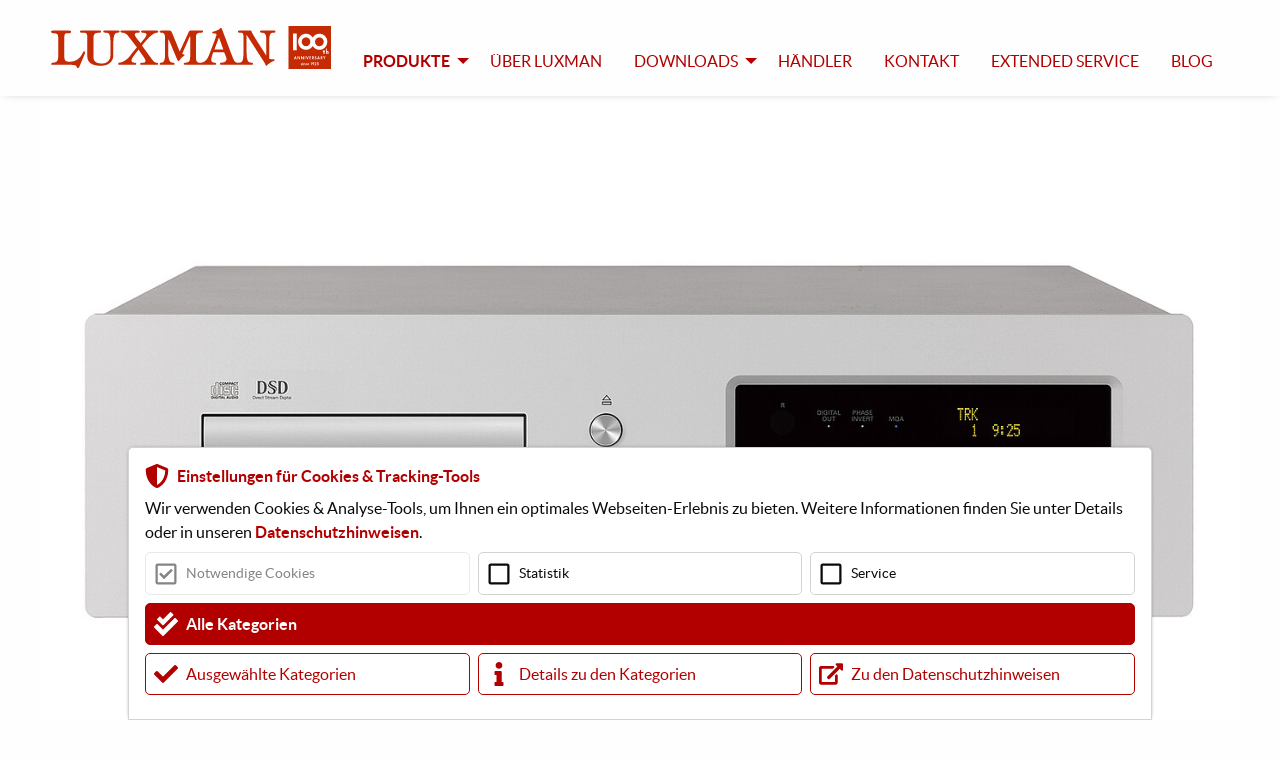

--- FILE ---
content_type: text/html; charset=utf-8
request_url: https://www.luxman-deutschland.de/produkte/digital-player/d-03x
body_size: 4503
content:
<!DOCTYPE html>
<html class="no-js" lang="de">
<head>

<meta charset="utf-8">
<!-- 
	This website is powered by TYPO3 - inspiring people to share!
	TYPO3 is a free open source Content Management Framework initially created by Kasper Skaarhoj and licensed under GNU/GPL.
	TYPO3 is copyright 1998-2026 of Kasper Skaarhoj. Extensions are copyright of their respective owners.
	Information and contribution at https://typo3.org/
-->


<link rel="icon" href="/typo3conf/ext/luxmandeutschland/Resources/Public/Images/favicon.png" type="image/png">
<title>Luxman Deutschland: D-03X</title>
<meta http-equiv="x-ua-compatible" content="IE=edge,chrome=1">
<meta name="generator" content="TYPO3 CMS">
<meta name="viewport" content="width=device-width,initial-scale=1">
<meta name="robots" content="index,follow">
<meta name="twitter:card" content="summary">


<link rel="stylesheet" href="/typo3temp/assets/css/7015c8c4ac5ff815b57530b221005fc6.css?1725439838" media="all">
<link rel="stylesheet" href="/typo3conf/ext/luxmandeutschland/Resources/Public/Css/lightbox.min.css?1725274108" media="all">
<link rel="stylesheet" href="/typo3conf/ext/luxmandeutschland/Resources/Public/Css/bootstrap-grid.min.css?1725274108" media="all">
<link rel="stylesheet" href="/typo3conf/ext/luxmandeutschland/Resources/Public/Css/owl.carousel.min.css?1725274108" media="all">
<link rel="stylesheet" href="/typo3conf/ext/luxmandeutschland/Resources/Public/Css/owl.theme.default.min.css?1725274108" media="all">
<link rel="stylesheet" href="/typo3conf/ext/luxmandeutschland/Resources/Public/Css/style.css?1759237998" media="all">






<meta name="google-site-verification" content="hPe3Dj_7HnqiHLtMKVc3lsnVFikt8e0gZOq0XfCmEeY" />
<link rel="canonical" href="https://www.luxman-deutschland.de/produkte/digital-player/d-03x"/>
</head>
<body>



	


<header class="section-header">
	







		<div class='grid-container fluid'>
			<div class='grid-x grid-padding-y'>
				<div class='cell flex-container align-middle' data-responsive-toggle="main-nav" data-hide-for="large">

					
						<u class="menu logo logo-mobil">
							<li>
								<a href="/">
									
<div id="c1147" class="frame frame-default frame-type-image frame-layout-0"><div class="ce-image ce-center ce-above"><div class="ce-gallery" data-ce-columns="1" data-ce-images="1"><div class="ce-outer"><div class="ce-inner"><div class="ce-row"><div class="ce-column"><figure class="image"><img class="image-embed-item" src="/fileadmin/user_upload/luxman_100Zeichenflaeche_1.svg" width="280" height="42" loading="lazy" alt="" /></figure></div></div></div></div></div></div></div>


								</a>
							</li>
						</u>
						<div class="menu-button">
							<a href="#" data-toggle>
								<i class="fa-2x fas fa-bars"></i>
							</a>
						</div>
					

				</div>
				<div id="main-nav" class="cell flex-container align-bottom">
					<nav>
						
							<ul class="vertical large-horizontal menu align-bottom align-center"
								data-responsive-menu="accordion large-dropdown">
								<li class="logo logo-desktop show-for-large">
									<a href="/">
										
<div id="c1147" class="frame frame-default frame-type-image frame-layout-0"><div class="ce-image ce-center ce-above"><div class="ce-gallery" data-ce-columns="1" data-ce-images="1"><div class="ce-outer"><div class="ce-inner"><div class="ce-row"><div class="ce-column"><figure class="image"><img class="image-embed-item" src="/fileadmin/user_upload/luxman_100Zeichenflaeche_1.svg" width="280" height="42" loading="lazy" alt="" /></figure></div></div></div></div></div></div></div>


									</a>
								</li>
								



						
						
								<li class="d-block  active">
									<a href="#" >
										Produkte
									</a>
									
										
											<ul class="vertical menu">
												
													<li>
														<a href="/produkte/vollverstaerker" >
															Vollverstärker
															
														</a>
								</li>
								
													<li>
														<a href="/produkte/vorverstaerker-und-endstufen" >
															Vorverstärker &amp; Endstufen
															
														</a>
								</li>
								
													<li>
														<a href="/produkte/kopfhoerer-verstaerker" >
															Kopfhörer-Verstärker
															
														</a>
								</li>
								
													<li class="active">
														<a href="/produkte/digital-player" >
															Digital Player &amp; D/A-Wandler
															
														</a>
								</li>
								
													<li>
														<a href="/produkte/plattenspieler" >
															Plattenspieler &amp; Tonarme
															
														</a>
								</li>
								
													<li>
														<a href="/produkte/phonovorstufen-und-tonabnehmer" >
															Phonovorstufen &amp; Tonabnehmer
															
														</a>
								</li>
								
													<li>
														<a href="/produkte/roehrenelektronik" >
															Röhrenelektronik
															
														</a>
								</li>
								
													<li>
														<a href="/produkte/kabel-und-zubehoer" >
															Kabel &amp; Zubehör
															
														</a>
								</li>
								
													<li>
														<a href="/produkte/archiv" >
															Archiv
															
														</a>
								</li>
								
								</ul>
								
						
						</li>
						









								

									

						












								



						
						
								<li class="d-block ">
									<a href="/ueber-luxman" >
										Über Luxman
									</a>
									
						</li>
						









								

									

						












								



						
						
								<li class="d-block ">
									<a href="#" >
										Downloads
									</a>
									
										
											<ul class="vertical menu">
												
													<li>
														<a href="/downloads/preisliste-und-kataloge" >
															Preisliste und Kataloge
															
														</a>
								</li>
								
													<li>
														<a href="/downloads/testberichte" >
															Testberichte
															
														</a>
								</li>
								
													<li>
														<a href="/downloads/datenblaetter" >
															Datenblätter
															
														</a>
								</li>
								
													<li>
														<a href="/downloads/bedienungsanleitungen" >
															Bedienungsanleitungen
															
														</a>
								</li>
								
													<li>
														<a href="/downloads/software-und-treiber" >
															Software und Treiber
															
														</a>
								</li>
								
								</ul>
								
						
						</li>
						









								

									

						












								



						
						
								<li class="d-block ">
									<a href="/haendler" >
										Händler
									</a>
									
						</li>
						









								

									

						












								



						
						
								<li class="d-block ">
									<a href="/kontakt" >
										Kontakt
									</a>
									
						</li>
						









								

									

						












								



						
						
								<li class="d-block ">
									<a href="/extended-service" >
										Extended Service
									</a>
									
						</li>
						









								

									

						












								



						
						
								<li class="d-block ">
									<a href="https://blog.audiolust.de/" target="_blank">
										Blog
									</a>
									
						</li>
						









								

									

						












								
						</ul>
						
					</nav>
				</div>
			</div>
		</div>
	
</header>
<main class="section-main">

	
		
<div id="c1488" class="frame frame-default frame-type-luxmandeutschland_article frame-layout-0"><article class="product"><div class="image-container "><div class="titleimage"><div class="image"><picture><source srcset="/fileadmin/_processed_/8/2/csm_luxman-d-03x-front_532234a8fd.jpg" media="(min-width: 1600px)"><source srcset="/fileadmin/_processed_/8/2/csm_luxman-d-03x-front_51da2eb60d.jpg" media="(min-width: 1400px)"><source srcset="/fileadmin/_processed_/8/2/csm_luxman-d-03x-front_f5db399042.jpg" media="(min-width: 1200px)"><source srcset="/fileadmin/_processed_/8/2/csm_luxman-d-03x-front_6a066fb809.jpg" media="(min-width: 1024px)"><source srcset="/fileadmin/_processed_/8/2/csm_luxman-d-03x-front_b58642bdc8.jpg" media="(min-width: 640px)"><source srcset="/fileadmin/_processed_/8/2/csm_luxman-d-03x-front_b97e9a7944.jpg" media="(min-width: 0px)"><img style="max-height: 45rem;" src="/fileadmin/luxman/digitalplayer/luxman-d-03x-front.jpg" width="2000" height="1200" alt="" /></picture></div></div><div class="thumbnails"><div class="image"><a href="/fileadmin/luxman/digitalplayer/D03X_terminal.jpg" data-lightbox="Luxman D-03X" data-title="Luxman D-03X"><img alt="Luxman D-03X" src="/fileadmin/_processed_/5/3/csm_D03X_terminal_4e2b71678a.jpg" width="400" height="300" /></a></div><div class="image"><a href="/fileadmin/luxman/digitalplayer/D03X_FL_display_zoom.jpg" data-lightbox="Luxman D-03X" data-title="Luxman D-03X"><img alt="Luxman D-03X" src="/fileadmin/_processed_/5/7/csm_D03X_FL_display_zoom_79d2f2575d.jpg" width="400" height="282" /></a></div><div class="image"><a href="/fileadmin/luxman/digitalplayer/D03X_tray.jpg" data-lightbox="Luxman D-03X" data-title="Luxman D-03X"><img alt="Luxman D-03X" src="/fileadmin/_processed_/b/a/csm_D03X_tray_05c0cb3912.jpg" width="400" height="300" /></a></div></div></div><div class="description background-primary"><div class='grid-container'><div class='grid-x grid-padding-x grid-padding-y'><div class='cell'><h1 class="h1 corner-border-white">Luxman D-03X</h1><h2 class="h3">CD-Player</h2></div></div></div></div><div class="article-information"><div class="headericon"><div class="top"></div><div class="bottom"></div><div class="icon"><i class="fas fa-info"></i></div></div><div class="grid-container "><h2 class="text-center no-border">PRODUKTINFORMATIONEN</h2><div id="c1489" class="frame frame-default frame-type-luxmandeutschland_colmasterflex frame-layout-0"><div class="grid-x grid-margin-x
					
					
					"
					><div class="
									
									
									
									
									
									
									cell" ><div id="c1490" class="frame frame-default frame-type-text frame-layout-0"><p>Nicht ohne Stolz stellen wir Ihnen den neuen CD-Player D-03X vor. Dieses Modell erbt die Grundkonfiguration des CD/SACD-Players D-05u, der seit seinem Erscheinen als meistverkauftes Modell extrem gut angenommen wurde. Er ist unser neuester digitaler Mediaplayer, der MQA (MQA-CD/MQA-Dateien) *1 unterstützt, einem Format, in dem in den letzten Jahren eine steigende Anzahl von Titeln veröffentlicht wurden.</p></div></div></div></div><div id="c1491" class="frame frame-default frame-type-luxmandeutschland_twocolumn frame-layout-0"><header><h3 class="">
                Weitere Produktansichten:
            </h3></header><div class="grid-x grid-margin-x"><div class="small-12 medium-6 cell"><div id="c1492" class="frame frame-default frame-type-image frame-layout-0"><div class="ce-image ce-center ce-above"><div class="ce-gallery" data-ce-columns="1" data-ce-images="1"><div class="ce-outer"><div class="ce-inner"><div class="ce-row"><div class="ce-column"><figure class="image"><a href="/fileadmin/_processed_/a/8/csm_luxman-d-03x-rear_7fd7bf500f.jpg" class="lightbox-tr" rel="lightbox[1492]"><img class="image-embed-item" src="/fileadmin/luxman/digitalplayer/luxman-d-03x-rear.jpg" width="2000" height="1400" loading="lazy" alt="" /></a></figure></div></div></div></div></div></div></div></div><div class="small-12 medium-6 cell"><div id="c1493" class="frame frame-default frame-type-image frame-layout-0"><div class="ce-image ce-center ce-above"><div class="ce-gallery" data-ce-columns="1" data-ce-images="1"><div class="ce-outer"><div class="ce-inner"><div class="ce-row"><div class="ce-column"><figure class="image"><a href="/fileadmin/_processed_/e/a/csm_luxman-d-03x-inside_afef10c981.jpg" class="lightbox-tr" rel="lightbox[1493]"><img class="image-embed-item" src="/fileadmin/luxman/digitalplayer/luxman-d-03x-inside.jpg" width="2000" height="1400" loading="lazy" alt="" /></a></figure></div></div></div></div></div></div></div></div></div></div></div></div><div class="technical-information"><div class="headericon"><div class="top"></div><div class="bottom"></div><div class="icon"><i class="fas fa-cogs"></i></div></div><div class="grid-container "><h2 class="text-center">TECHNISCHE DATEN</h2><div id="c1494" class="frame frame-default frame-type-luxmandeutschland_twocolumn frame-layout-0"><div class="grid-x grid-margin-x"><div class="small-12 medium-6 cell"><div id="c1495" class="frame frame-default frame-type-table frame-layout-0"><table class="ce-table"><tbody><tr><td>
                            
                    
            
    


        Unterstützte Medien
    


        
                
                        
                                </td><td>
                    
            
    


        CD,CD-R,MQA-CD
    


        
                
                        </td></tr><tr><td>
                    
            
    


        Digitaleingänge/-ausgänge
    


        
                
                        </td><td>
            
    


        Eingang: USB x 1, COAX x 1, OPT x 1
    


        
                </td></tr><tr><td>
                    
            
    


        &nbsp;
    


        
                
                        </td><td>
            
    


        Ausgang: COAX x 1, OPT x 1
    


        
                </td></tr><tr><td>
                    
            
    


        Sampling Frequenz
    


        
                
                        </td><td>
            
    


        Abtastfrequenz USB-Eingang (PCM): 44.1k, 48k, 88.2k, 96k, 176.4k, 192k, 352.8k, 384 kHz (16, 24, 32bit)
    


        
                </td></tr><tr><td>
                    
            
    


        &nbsp;
    


        
                
                        </td><td>
            
    


        USB-Eingang (DSD): 2,82M, 5,64MHz (1bit), 11,28MHz (1bit)
    


        
                </td></tr><tr><td>
                    
            
    


        &nbsp;
    


        
                
                        </td><td>
            
    


        USB-Eingang (MQA): 44.1k, 48 kHz (24bit)
    


        
                </td></tr><tr><td>
                    
            
    


        &nbsp;
    


        
                
                        </td><td>
            
    


        (MQA-Renderer-Modus): 88.2k, 96 kHz (24bit)
    


        
                </td></tr><tr><td>
                    
            
    


        &nbsp;
    


        
                
                        </td><td>
            
    


        COAX／OPT-Eingang: 44.1k, 48k, 88.2k, 96k, 176.4k, 192kHz (16, 20, 24bit)
    


        
                </td></tr><tr><td>
                    
            
    


        Analoger Ausgang
    


        
                
                        </td><td>
            
    


        Unsymmetrisch x 1, Symmetrisch x 1
    


        
                </td></tr><tr><td>
                    
            
    


        Analoge Ausgangsspannung / Impedanz
    


        
                
                        </td><td>
            
    


        Unsymmetrisch: 2,4 V／300Ω, Symmetrisch: 600Ω
    


        
                </td></tr><tr><td>
                    
            
    


        Frequenzgang
    


        
                
                        </td><td>
            
    


        CD 5Hz～20kHz(+0, -0.5dB) 
    


        
                </td></tr><tr><td>
                    
            
    


        &nbsp;
    


        
                
                        </td><td>
            
    


        SB 5Hz～50kHz(+0, -3.0dB)
    


        
                </td></tr></tbody></table></div></div><div class="small-12 medium-6 cell"><div id="c1496" class="frame frame-default frame-type-table frame-layout-0"><table class="ce-table"><tbody><tr><td>
                            
                    
            
    


        Gesamtklirrfaktor / S/N-Verhältnis (IHF-A)
    


        
                
                        
                                </td><td>
                    
            
    


        CD 0,0015% / USB 0,0009%
    


        
                
                        </td></tr><tr><td>
                    
            
    


        &nbsp;
    


        
                
                        </td><td>
            
    


        CD 122dB, / USB 123dB
    


        
                </td></tr><tr><td>
                    
            
    


        Äußeres [Vorderseite]
    


        
                
                        </td><td>
            
    


        Netzschalter, Play/Pause/Stop/Track forward/Track back, Disc-Auswurftaste, Disc-Schublade, Ausgangsphaseninverter, Schalter für digitalen Eingang (digitaler Ausgang ein/aus), FL-Anzeige, MQA-Decodieranzeige[Rückseite] Eingangsklemmen, AC-Eingang[Fernbedienungsfunktionen] Disc-Auswurf, Disc-Betrieb, numerische Tasten, Display-Zoom, Schalter für Zeitanzeige, Schalter für digitalen Eingang/Ausgang, Display-Dimmer, Ausgangsphaseninverter, Track-Programmreihenfolge/Zufall/Wiederholung
    


        
                </td></tr><tr><td>
                    
            
    


        Abmessungen／Gewicht
    


        
                
                        </td><td>
            
    


        440 (B) ×133 (H) × 410 (T) mm (einschließlich 2mm Fronttasten &amp; 8mm rückseitige Anschlüsse) ／ 13,2kg(Einheit)
    


        
                </td></tr><tr><td>
                    
            
    


        Leistungsaufnahme
    


        
                
                        </td><td>
            
    


        18W, 1W (im Standby)
    


        
                </td></tr><tr><td>
                    
            
    


        Zubehör
    


        
                
                        </td><td>
            
    


        RD-28 Fernbedienung, Netzkabel
    


        
                </td></tr><tr><td>
                    
            
    


        EAN
    


        
                
                        </td><td>
            
    


        4958136010539
    


        
                </td></tr></tbody></table></div></div></div></div></div></div></article></div>


	

</main>
<footer class="section-footer">
	




		
<div id="c3225" class="frame frame-default frame-type-luxmandeutschland_wrapper frame-layout-0"><section class="section-content
            
             padding-top
            "><div class="grid-container
                        "><div id="c5521" class="frame frame-default frame-type-luxmandeutschland_colmasterflex frame-layout-0"><div class="grid-x grid-margin-x
					
					
					"
					><div class="
									
									
									
									
									
									
									cell" ><div id="c5522" class="frame frame-default frame-type-image frame-layout-0 frame-space-after-extra-small"><div class="ce-image ce-center ce-above"><div class="ce-gallery" data-ce-columns="1" data-ce-images="1"><div class="ce-outer"><div class="ce-inner"><div class="ce-row"><div class="ce-column"><figure class="image"><img class="image-embed-item" src="/fileadmin/luxman/HES_Logo_Zusatz_E-Mitglied_weiss.png" width="260" height="50" loading="lazy" alt="" /></figure></div></div></div></div></div></div></div></div></div></div><div id="c3226" class="frame frame-default frame-type-luxmandeutschland_colmasterflex frame-layout-0"><div class="grid-x grid-margin-x
					
					
					"
					><div class="
									
									
									
									
									
									
									cell" ></div></div></div></div></section></div>




		
			<div class='grid-container'>
				<div class='grid-x grid-padding-x grid-padding-y'>
					<div class="cell">
						
								<ul class="menu align-center"><li>
<a href="/kontakt" title="Kontakt">Kontakt</a>
</li>
<li>
<a href="/datenschutz" title="Datenschutz">Datenschutz</a>
</li>
<li>
<a href="/impressum" title="Impressum">Impressum</a>
</li></ul>
							

					</div>
				</div>
			</div>
		















	
</footer>
<script src="/typo3conf/ext/luxmandeutschland/Resources/Public/Js/jquery.min.js?1725274108"></script>

<script src="/typo3conf/ext/luxmandeutschland/Resources/Public/Js/what-input.min.js?1725274108"></script>
<script src="/typo3conf/ext/luxmandeutschland/Resources/Public/Js/foundation.min.js?1725274108"></script>
<script src="/typo3conf/ext/luxmandeutschland/Resources/Public/Js/lightbox.min.js?1725274108"></script>
<script src="/typo3conf/ext/luxmandeutschland/Resources/Public/Js/owl.carousel.min.js?1725274108" defer="defer"></script>
<script src="/typo3conf/ext/powermail/Resources/Public/JavaScript/Powermail/Form.min.js?1753964560" defer="defer"></script>
<script src="/typo3conf/ext/luxmandeutschland/Resources/Public/Plugins/StickyHeaderTR/Init.js?1725274108"></script>
<script src="/typo3conf/ext/luxmandeutschland/Resources/Public/Js/script.js?1759237395"></script>
<script src="/fileadmin/Plugins/cookienote3.tr/luxmandeutschland/init.js?1720778045"></script>


</body>
</html>

--- FILE ---
content_type: text/css; charset=utf-8
request_url: https://www.luxman-deutschland.de/typo3conf/ext/luxmandeutschland/Resources/Public/Css/style.css?1759237998
body_size: 35841
content:
.fa,.fas,.far,.fal,.fad,.fab{-moz-osx-font-smoothing:grayscale;-webkit-font-smoothing:antialiased;display:inline-block;font-style:normal;font-variant:normal;text-rendering:auto;line-height:1}.fa-lg{font-size:1.3333333333em;line-height:.75em;vertical-align:-.0667em}.fa-xs{font-size:.75em}.fa-sm{font-size:.875em}.fa-1x{font-size:1em}.fa-2x{font-size:2em}.fa-3x{font-size:3em}.fa-4x{font-size:4em}.fa-5x{font-size:5em}.fa-6x{font-size:6em}.fa-7x{font-size:7em}.fa-8x{font-size:8em}.fa-9x{font-size:9em}.fa-10x{font-size:10em}.fa-fw{text-align:center;width:1.25em}.fa-ul{list-style-type:none;margin-left:2.5em;padding-left:0}.fa-ul>li{position:relative}.fa-li{left:-2em;position:absolute;text-align:center;width:2em;line-height:inherit}.fa-stack{display:inline-block;height:2em;line-height:2em;position:relative;vertical-align:middle;width:2.5em}.fa-stack-1x,.fa-stack-2x{left:0;position:absolute;text-align:center;width:100%}.fa-stack-1x{line-height:inherit}.fa-stack-2x{font-size:2em}.fa-inverse{color:#fff}.fa-500px:before{content:"\f26e"}.fa-accessible-icon:before{content:"\f368"}.fa-accusoft:before{content:"\f369"}.fa-acquisitions-incorporated:before{content:"\f6af"}.fa-ad:before{content:"\f641"}.fa-address-book:before{content:"\f2b9"}.fa-address-card:before{content:"\f2bb"}.fa-adjust:before{content:"\f042"}.fa-adn:before{content:"\f170"}.fa-adversal:before{content:"\f36a"}.fa-affiliatetheme:before{content:"\f36b"}.fa-air-freshener:before{content:"\f5d0"}.fa-airbnb:before{content:"\f834"}.fa-algolia:before{content:"\f36c"}.fa-align-center:before{content:"\f037"}.fa-align-justify:before{content:"\f039"}.fa-align-left:before{content:"\f036"}.fa-align-right:before{content:"\f038"}.fa-alipay:before{content:"\f642"}.fa-allergies:before{content:"\f461"}.fa-amazon:before{content:"\f270"}.fa-amazon-pay:before{content:"\f42c"}.fa-ambulance:before{content:"\f0f9"}.fa-american-sign-language-interpreting:before{content:"\f2a3"}.fa-amilia:before{content:"\f36d"}.fa-anchor:before{content:"\f13d"}.fa-android:before{content:"\f17b"}.fa-angellist:before{content:"\f209"}.fa-angle-double-down:before{content:"\f103"}.fa-angle-double-left:before{content:"\f100"}.fa-angle-double-right:before{content:"\f101"}.fa-angle-double-up:before{content:"\f102"}.fa-angle-down:before{content:"\f107"}.fa-angle-left:before{content:"\f104"}.fa-angle-right:before{content:"\f105"}.fa-angle-up:before{content:"\f106"}.fa-angry:before{content:"\f556"}.fa-angrycreative:before{content:"\f36e"}.fa-angular:before{content:"\f420"}.fa-ankh:before{content:"\f644"}.fa-app-store:before{content:"\f36f"}.fa-app-store-ios:before{content:"\f370"}.fa-apper:before{content:"\f371"}.fa-apple:before{content:"\f179"}.fa-apple-alt:before{content:"\f5d1"}.fa-apple-pay:before{content:"\f415"}.fa-archive:before{content:"\f187"}.fa-archway:before{content:"\f557"}.fa-arrow-alt-circle-down:before{content:"\f358"}.fa-arrow-alt-circle-left:before{content:"\f359"}.fa-arrow-alt-circle-right:before{content:"\f35a"}.fa-arrow-alt-circle-up:before{content:"\f35b"}.fa-arrow-circle-down:before{content:"\f0ab"}.fa-arrow-circle-left:before{content:"\f0a8"}.fa-arrow-circle-right:before{content:"\f0a9"}.fa-arrow-circle-up:before{content:"\f0aa"}.fa-arrow-down:before{content:"\f063"}.fa-arrow-left:before{content:"\f060"}.fa-arrow-right:before{content:"\f061"}.fa-arrow-up:before{content:"\f062"}.fa-arrows-alt:before{content:"\f0b2"}.fa-arrows-alt-h:before{content:"\f337"}.fa-arrows-alt-v:before{content:"\f338"}.fa-artstation:before{content:"\f77a"}.fa-assistive-listening-systems:before{content:"\f2a2"}.fa-asterisk:before{content:"\f069"}.fa-asymmetrik:before{content:"\f372"}.fa-at:before{content:"\f1fa"}.fa-atlas:before{content:"\f558"}.fa-atlassian:before{content:"\f77b"}.fa-atom:before{content:"\f5d2"}.fa-audible:before{content:"\f373"}.fa-audio-description:before{content:"\f29e"}.fa-autoprefixer:before{content:"\f41c"}.fa-avianex:before{content:"\f374"}.fa-aviato:before{content:"\f421"}.fa-award:before{content:"\f559"}.fa-aws:before{content:"\f375"}.fa-baby:before{content:"\f77c"}.fa-baby-carriage:before{content:"\f77d"}.fa-backspace:before{content:"\f55a"}.fa-backward:before{content:"\f04a"}.fa-bacon:before{content:"\f7e5"}.fa-bacteria:before{content:"\e059"}.fa-bacterium:before{content:"\e05a"}.fa-bahai:before{content:"\f666"}.fa-balance-scale:before{content:"\f24e"}.fa-balance-scale-left:before{content:"\f515"}.fa-balance-scale-right:before{content:"\f516"}.fa-ban:before{content:"\f05e"}.fa-band-aid:before{content:"\f462"}.fa-bandcamp:before{content:"\f2d5"}.fa-barcode:before{content:"\f02a"}.fa-bars:before{content:"\f0c9"}.fa-baseball-ball:before{content:"\f433"}.fa-basketball-ball:before{content:"\f434"}.fa-bath:before{content:"\f2cd"}.fa-battery-empty:before{content:"\f244"}.fa-battery-full:before{content:"\f240"}.fa-battery-half:before{content:"\f242"}.fa-battery-quarter:before{content:"\f243"}.fa-battery-three-quarters:before{content:"\f241"}.fa-battle-net:before{content:"\f835"}.fa-bed:before{content:"\f236"}.fa-beer:before{content:"\f0fc"}.fa-behance:before{content:"\f1b4"}.fa-behance-square:before{content:"\f1b5"}.fa-bell:before{content:"\f0f3"}.fa-bell-slash:before{content:"\f1f6"}.fa-bezier-curve:before{content:"\f55b"}.fa-bible:before{content:"\f647"}.fa-bicycle:before{content:"\f206"}.fa-biking:before{content:"\f84a"}.fa-bimobject:before{content:"\f378"}.fa-binoculars:before{content:"\f1e5"}.fa-biohazard:before{content:"\f780"}.fa-birthday-cake:before{content:"\f1fd"}.fa-bitbucket:before{content:"\f171"}.fa-bitcoin:before{content:"\f379"}.fa-bity:before{content:"\f37a"}.fa-black-tie:before{content:"\f27e"}.fa-blackberry:before{content:"\f37b"}.fa-blender:before{content:"\f517"}.fa-blender-phone:before{content:"\f6b6"}.fa-blind:before{content:"\f29d"}.fa-blog:before{content:"\f781"}.fa-blogger:before{content:"\f37c"}.fa-blogger-b:before{content:"\f37d"}.fa-bluetooth:before{content:"\f293"}.fa-bluetooth-b:before{content:"\f294"}.fa-bold:before{content:"\f032"}.fa-bolt:before{content:"\f0e7"}.fa-bomb:before{content:"\f1e2"}.fa-bone:before{content:"\f5d7"}.fa-bong:before{content:"\f55c"}.fa-book:before{content:"\f02d"}.fa-book-dead:before{content:"\f6b7"}.fa-book-medical:before{content:"\f7e6"}.fa-book-open:before{content:"\f518"}.fa-book-reader:before{content:"\f5da"}.fa-bookmark:before{content:"\f02e"}.fa-bootstrap:before{content:"\f836"}.fa-border-all:before{content:"\f84c"}.fa-border-none:before{content:"\f850"}.fa-border-style:before{content:"\f853"}.fa-bowling-ball:before{content:"\f436"}.fa-box:before{content:"\f466"}.fa-box-open:before{content:"\f49e"}.fa-box-tissue:before{content:"\e05b"}.fa-boxes:before{content:"\f468"}.fa-braille:before{content:"\f2a1"}.fa-brain:before{content:"\f5dc"}.fa-bread-slice:before{content:"\f7ec"}.fa-briefcase:before{content:"\f0b1"}.fa-briefcase-medical:before{content:"\f469"}.fa-broadcast-tower:before{content:"\f519"}.fa-broom:before{content:"\f51a"}.fa-brush:before{content:"\f55d"}.fa-btc:before{content:"\f15a"}.fa-buffer:before{content:"\f837"}.fa-bug:before{content:"\f188"}.fa-building:before{content:"\f1ad"}.fa-bullhorn:before{content:"\f0a1"}.fa-bullseye:before{content:"\f140"}.fa-burn:before{content:"\f46a"}.fa-buromobelexperte:before{content:"\f37f"}.fa-bus:before{content:"\f207"}.fa-bus-alt:before{content:"\f55e"}.fa-business-time:before{content:"\f64a"}.fa-buy-n-large:before{content:"\f8a6"}.fa-buysellads:before{content:"\f20d"}.fa-calculator:before{content:"\f1ec"}.fa-calendar:before{content:"\f133"}.fa-calendar-alt:before{content:"\f073"}.fa-calendar-check:before{content:"\f274"}.fa-calendar-day:before{content:"\f783"}.fa-calendar-minus:before{content:"\f272"}.fa-calendar-plus:before{content:"\f271"}.fa-calendar-times:before{content:"\f273"}.fa-calendar-week:before{content:"\f784"}.fa-camera:before{content:"\f030"}.fa-camera-retro:before{content:"\f083"}.fa-campground:before{content:"\f6bb"}.fa-canadian-maple-leaf:before{content:"\f785"}.fa-candy-cane:before{content:"\f786"}.fa-cannabis:before{content:"\f55f"}.fa-capsules:before{content:"\f46b"}.fa-car:before{content:"\f1b9"}.fa-car-alt:before{content:"\f5de"}.fa-car-battery:before{content:"\f5df"}.fa-car-crash:before{content:"\f5e1"}.fa-car-side:before{content:"\f5e4"}.fa-caravan:before{content:"\f8ff"}.fa-caret-down:before{content:"\f0d7"}.fa-caret-left:before{content:"\f0d9"}.fa-caret-right:before{content:"\f0da"}.fa-caret-square-down:before{content:"\f150"}.fa-caret-square-left:before{content:"\f191"}.fa-caret-square-right:before{content:"\f152"}.fa-caret-square-up:before{content:"\f151"}.fa-caret-up:before{content:"\f0d8"}.fa-carrot:before{content:"\f787"}.fa-cart-arrow-down:before{content:"\f218"}.fa-cart-plus:before{content:"\f217"}.fa-cash-register:before{content:"\f788"}.fa-cat:before{content:"\f6be"}.fa-cc-amazon-pay:before{content:"\f42d"}.fa-cc-amex:before{content:"\f1f3"}.fa-cc-apple-pay:before{content:"\f416"}.fa-cc-diners-club:before{content:"\f24c"}.fa-cc-discover:before{content:"\f1f2"}.fa-cc-jcb:before{content:"\f24b"}.fa-cc-mastercard:before{content:"\f1f1"}.fa-cc-paypal:before{content:"\f1f4"}.fa-cc-stripe:before{content:"\f1f5"}.fa-cc-visa:before{content:"\f1f0"}.fa-centercode:before{content:"\f380"}.fa-centos:before{content:"\f789"}.fa-certificate:before{content:"\f0a3"}.fa-chair:before{content:"\f6c0"}.fa-chalkboard:before{content:"\f51b"}.fa-chalkboard-teacher:before{content:"\f51c"}.fa-charging-station:before{content:"\f5e7"}.fa-chart-area:before{content:"\f1fe"}.fa-chart-bar:before{content:"\f080"}.fa-chart-line:before{content:"\f201"}.fa-chart-pie:before{content:"\f200"}.fa-check:before{content:"\f00c"}.fa-check-circle:before{content:"\f058"}.fa-check-double:before{content:"\f560"}.fa-check-square:before{content:"\f14a"}.fa-cheese:before{content:"\f7ef"}.fa-chess:before{content:"\f439"}.fa-chess-bishop:before{content:"\f43a"}.fa-chess-board:before{content:"\f43c"}.fa-chess-king:before{content:"\f43f"}.fa-chess-knight:before{content:"\f441"}.fa-chess-pawn:before{content:"\f443"}.fa-chess-queen:before{content:"\f445"}.fa-chess-rook:before{content:"\f447"}.fa-chevron-circle-down:before{content:"\f13a"}.fa-chevron-circle-left:before{content:"\f137"}.fa-chevron-circle-right:before{content:"\f138"}.fa-chevron-circle-up:before{content:"\f139"}.fa-chevron-down:before{content:"\f078"}.fa-chevron-left:before{content:"\f053"}.fa-chevron-right:before{content:"\f054"}.fa-chevron-up:before{content:"\f077"}.fa-child:before{content:"\f1ae"}.fa-chrome:before{content:"\f268"}.fa-chromecast:before{content:"\f838"}.fa-church:before{content:"\f51d"}.fa-circle:before{content:"\f111"}.fa-circle-notch:before{content:"\f1ce"}.fa-city:before{content:"\f64f"}.fa-clinic-medical:before{content:"\f7f2"}.fa-clipboard:before{content:"\f328"}.fa-clipboard-check:before{content:"\f46c"}.fa-clipboard-list:before{content:"\f46d"}.fa-clock:before{content:"\f017"}.fa-clone:before{content:"\f24d"}.fa-closed-captioning:before{content:"\f20a"}.fa-cloud:before{content:"\f0c2"}.fa-cloud-download-alt:before{content:"\f381"}.fa-cloud-meatball:before{content:"\f73b"}.fa-cloud-moon:before{content:"\f6c3"}.fa-cloud-moon-rain:before{content:"\f73c"}.fa-cloud-rain:before{content:"\f73d"}.fa-cloud-showers-heavy:before{content:"\f740"}.fa-cloud-sun:before{content:"\f6c4"}.fa-cloud-sun-rain:before{content:"\f743"}.fa-cloud-upload-alt:before{content:"\f382"}.fa-cloudflare:before{content:"\e07d"}.fa-cloudscale:before{content:"\f383"}.fa-cloudsmith:before{content:"\f384"}.fa-cloudversify:before{content:"\f385"}.fa-cocktail:before{content:"\f561"}.fa-code:before{content:"\f121"}.fa-code-branch:before{content:"\f126"}.fa-codepen:before{content:"\f1cb"}.fa-codiepie:before{content:"\f284"}.fa-coffee:before{content:"\f0f4"}.fa-cog:before{content:"\f013"}.fa-cogs:before{content:"\f085"}.fa-coins:before{content:"\f51e"}.fa-columns:before{content:"\f0db"}.fa-comment:before{content:"\f075"}.fa-comment-alt:before{content:"\f27a"}.fa-comment-dollar:before{content:"\f651"}.fa-comment-dots:before{content:"\f4ad"}.fa-comment-medical:before{content:"\f7f5"}.fa-comment-slash:before{content:"\f4b3"}.fa-comments:before{content:"\f086"}.fa-comments-dollar:before{content:"\f653"}.fa-compact-disc:before{content:"\f51f"}.fa-compass:before{content:"\f14e"}.fa-compress:before{content:"\f066"}.fa-compress-alt:before{content:"\f422"}.fa-compress-arrows-alt:before{content:"\f78c"}.fa-concierge-bell:before{content:"\f562"}.fa-confluence:before{content:"\f78d"}.fa-connectdevelop:before{content:"\f20e"}.fa-contao:before{content:"\f26d"}.fa-cookie:before{content:"\f563"}.fa-cookie-bite:before{content:"\f564"}.fa-copy:before{content:"\f0c5"}.fa-copyright:before{content:"\f1f9"}.fa-cotton-bureau:before{content:"\f89e"}.fa-couch:before{content:"\f4b8"}.fa-cpanel:before{content:"\f388"}.fa-creative-commons:before{content:"\f25e"}.fa-creative-commons-by:before{content:"\f4e7"}.fa-creative-commons-nc:before{content:"\f4e8"}.fa-creative-commons-nc-eu:before{content:"\f4e9"}.fa-creative-commons-nc-jp:before{content:"\f4ea"}.fa-creative-commons-nd:before{content:"\f4eb"}.fa-creative-commons-pd:before{content:"\f4ec"}.fa-creative-commons-pd-alt:before{content:"\f4ed"}.fa-creative-commons-remix:before{content:"\f4ee"}.fa-creative-commons-sa:before{content:"\f4ef"}.fa-creative-commons-sampling:before{content:"\f4f0"}.fa-creative-commons-sampling-plus:before{content:"\f4f1"}.fa-creative-commons-share:before{content:"\f4f2"}.fa-creative-commons-zero:before{content:"\f4f3"}.fa-credit-card:before{content:"\f09d"}.fa-critical-role:before{content:"\f6c9"}.fa-crop:before{content:"\f125"}.fa-crop-alt:before{content:"\f565"}.fa-cross:before{content:"\f654"}.fa-crosshairs:before{content:"\f05b"}.fa-crow:before{content:"\f520"}.fa-crown:before{content:"\f521"}.fa-crutch:before{content:"\f7f7"}.fa-css3:before{content:"\f13c"}.fa-css3-alt:before{content:"\f38b"}.fa-cube:before{content:"\f1b2"}.fa-cubes:before{content:"\f1b3"}.fa-cut:before{content:"\f0c4"}.fa-cuttlefish:before{content:"\f38c"}.fa-d-and-d:before{content:"\f38d"}.fa-d-and-d-beyond:before{content:"\f6ca"}.fa-dailymotion:before{content:"\e052"}.fa-dashcube:before{content:"\f210"}.fa-database:before{content:"\f1c0"}.fa-deaf:before{content:"\f2a4"}.fa-deezer:before{content:"\e077"}.fa-delicious:before{content:"\f1a5"}.fa-democrat:before{content:"\f747"}.fa-deploydog:before{content:"\f38e"}.fa-deskpro:before{content:"\f38f"}.fa-desktop:before{content:"\f108"}.fa-dev:before{content:"\f6cc"}.fa-deviantart:before{content:"\f1bd"}.fa-dharmachakra:before{content:"\f655"}.fa-dhl:before{content:"\f790"}.fa-diagnoses:before{content:"\f470"}.fa-diaspora:before{content:"\f791"}.fa-dice:before{content:"\f522"}.fa-dice-d20:before{content:"\f6cf"}.fa-dice-d6:before{content:"\f6d1"}.fa-dice-five:before{content:"\f523"}.fa-dice-four:before{content:"\f524"}.fa-dice-one:before{content:"\f525"}.fa-dice-six:before{content:"\f526"}.fa-dice-three:before{content:"\f527"}.fa-dice-two:before{content:"\f528"}.fa-digg:before{content:"\f1a6"}.fa-digital-ocean:before{content:"\f391"}.fa-digital-tachograph:before{content:"\f566"}.fa-directions:before{content:"\f5eb"}.fa-discord:before{content:"\f392"}.fa-discourse:before{content:"\f393"}.fa-disease:before{content:"\f7fa"}.fa-divide:before{content:"\f529"}.fa-dizzy:before{content:"\f567"}.fa-dna:before{content:"\f471"}.fa-dochub:before{content:"\f394"}.fa-docker:before{content:"\f395"}.fa-dog:before{content:"\f6d3"}.fa-dollar-sign:before{content:"\f155"}.fa-dolly:before{content:"\f472"}.fa-dolly-flatbed:before{content:"\f474"}.fa-donate:before{content:"\f4b9"}.fa-door-closed:before{content:"\f52a"}.fa-door-open:before{content:"\f52b"}.fa-dot-circle:before{content:"\f192"}.fa-dove:before{content:"\f4ba"}.fa-download:before{content:"\f019"}.fa-draft2digital:before{content:"\f396"}.fa-drafting-compass:before{content:"\f568"}.fa-dragon:before{content:"\f6d5"}.fa-draw-polygon:before{content:"\f5ee"}.fa-dribbble:before{content:"\f17d"}.fa-dribbble-square:before{content:"\f397"}.fa-dropbox:before{content:"\f16b"}.fa-drum:before{content:"\f569"}.fa-drum-steelpan:before{content:"\f56a"}.fa-drumstick-bite:before{content:"\f6d7"}.fa-drupal:before{content:"\f1a9"}.fa-dumbbell:before{content:"\f44b"}.fa-dumpster:before{content:"\f793"}.fa-dumpster-fire:before{content:"\f794"}.fa-dungeon:before{content:"\f6d9"}.fa-dyalog:before{content:"\f399"}.fa-earlybirds:before{content:"\f39a"}.fa-ebay:before{content:"\f4f4"}.fa-edge:before{content:"\f282"}.fa-edge-legacy:before{content:"\e078"}.fa-edit:before{content:"\f044"}.fa-egg:before{content:"\f7fb"}.fa-eject:before{content:"\f052"}.fa-elementor:before{content:"\f430"}.fa-ellipsis-h:before{content:"\f141"}.fa-ellipsis-v:before{content:"\f142"}.fa-ello:before{content:"\f5f1"}.fa-ember:before{content:"\f423"}.fa-empire:before{content:"\f1d1"}.fa-envelope:before{content:"\f0e0"}.fa-envelope-open:before{content:"\f2b6"}.fa-envelope-open-text:before{content:"\f658"}.fa-envelope-square:before{content:"\f199"}.fa-envira:before{content:"\f299"}.fa-equals:before{content:"\f52c"}.fa-eraser:before{content:"\f12d"}.fa-erlang:before{content:"\f39d"}.fa-ethereum:before{content:"\f42e"}.fa-ethernet:before{content:"\f796"}.fa-etsy:before{content:"\f2d7"}.fa-euro-sign:before{content:"\f153"}.fa-evernote:before{content:"\f839"}.fa-exchange-alt:before{content:"\f362"}.fa-exclamation:before{content:"\f12a"}.fa-exclamation-circle:before{content:"\f06a"}.fa-exclamation-triangle:before{content:"\f071"}.fa-expand:before{content:"\f065"}.fa-expand-alt:before{content:"\f424"}.fa-expand-arrows-alt:before{content:"\f31e"}.fa-expeditedssl:before{content:"\f23e"}.fa-external-link-alt:before{content:"\f35d"}.fa-external-link-square-alt:before{content:"\f360"}.fa-eye:before{content:"\f06e"}.fa-eye-dropper:before{content:"\f1fb"}.fa-eye-slash:before{content:"\f070"}.fa-facebook:before{content:"\f09a"}.fa-facebook-f:before{content:"\f39e"}.fa-facebook-messenger:before{content:"\f39f"}.fa-facebook-square:before{content:"\f082"}.fa-fan:before{content:"\f863"}.fa-fantasy-flight-games:before{content:"\f6dc"}.fa-fast-backward:before{content:"\f049"}.fa-fast-forward:before{content:"\f050"}.fa-faucet:before{content:"\e005"}.fa-fax:before{content:"\f1ac"}.fa-feather:before{content:"\f52d"}.fa-feather-alt:before{content:"\f56b"}.fa-fedex:before{content:"\f797"}.fa-fedora:before{content:"\f798"}.fa-female:before{content:"\f182"}.fa-fighter-jet:before{content:"\f0fb"}.fa-figma:before{content:"\f799"}.fa-file:before{content:"\f15b"}.fa-file-alt:before{content:"\f15c"}.fa-file-archive:before{content:"\f1c6"}.fa-file-audio:before{content:"\f1c7"}.fa-file-code:before{content:"\f1c9"}.fa-file-contract:before{content:"\f56c"}.fa-file-csv:before{content:"\f6dd"}.fa-file-download:before{content:"\f56d"}.fa-file-excel:before{content:"\f1c3"}.fa-file-export:before{content:"\f56e"}.fa-file-image:before{content:"\f1c5"}.fa-file-import:before{content:"\f56f"}.fa-file-invoice:before{content:"\f570"}.fa-file-invoice-dollar:before{content:"\f571"}.fa-file-medical:before{content:"\f477"}.fa-file-medical-alt:before{content:"\f478"}.fa-file-pdf:before{content:"\f1c1"}.fa-file-powerpoint:before{content:"\f1c4"}.fa-file-prescription:before{content:"\f572"}.fa-file-signature:before{content:"\f573"}.fa-file-upload:before{content:"\f574"}.fa-file-video:before{content:"\f1c8"}.fa-file-word:before{content:"\f1c2"}.fa-fill:before{content:"\f575"}.fa-fill-drip:before{content:"\f576"}.fa-film:before{content:"\f008"}.fa-filter:before{content:"\f0b0"}.fa-fingerprint:before{content:"\f577"}.fa-fire:before{content:"\f06d"}.fa-fire-alt:before{content:"\f7e4"}.fa-fire-extinguisher:before{content:"\f134"}.fa-firefox:before{content:"\f269"}.fa-firefox-browser:before{content:"\e007"}.fa-first-aid:before{content:"\f479"}.fa-first-order:before{content:"\f2b0"}.fa-first-order-alt:before{content:"\f50a"}.fa-firstdraft:before{content:"\f3a1"}.fa-fish:before{content:"\f578"}.fa-fist-raised:before{content:"\f6de"}.fa-flag:before{content:"\f024"}.fa-flag-checkered:before{content:"\f11e"}.fa-flag-usa:before{content:"\f74d"}.fa-flask:before{content:"\f0c3"}.fa-flickr:before{content:"\f16e"}.fa-flipboard:before{content:"\f44d"}.fa-flushed:before{content:"\f579"}.fa-fly:before{content:"\f417"}.fa-folder:before{content:"\f07b"}.fa-folder-minus:before{content:"\f65d"}.fa-folder-open:before{content:"\f07c"}.fa-folder-plus:before{content:"\f65e"}.fa-font:before{content:"\f031"}.fa-font-awesome:before{content:"\f2b4"}.fa-font-awesome-alt:before{content:"\f35c"}.fa-font-awesome-flag:before{content:"\f425"}.fa-font-awesome-logo-full:before{content:"\f4e6"}.fa-fonticons:before{content:"\f280"}.fa-fonticons-fi:before{content:"\f3a2"}.fa-football-ball:before{content:"\f44e"}.fa-fort-awesome:before{content:"\f286"}.fa-fort-awesome-alt:before{content:"\f3a3"}.fa-forumbee:before{content:"\f211"}.fa-forward:before{content:"\f04e"}.fa-foursquare:before{content:"\f180"}.fa-free-code-camp:before{content:"\f2c5"}.fa-freebsd:before{content:"\f3a4"}.fa-frog:before{content:"\f52e"}.fa-frown:before{content:"\f119"}.fa-frown-open:before{content:"\f57a"}.fa-fulcrum:before{content:"\f50b"}.fa-funnel-dollar:before{content:"\f662"}.fa-futbol:before{content:"\f1e3"}.fa-galactic-republic:before{content:"\f50c"}.fa-galactic-senate:before{content:"\f50d"}.fa-gamepad:before{content:"\f11b"}.fa-gas-pump:before{content:"\f52f"}.fa-gavel:before{content:"\f0e3"}.fa-gem:before{content:"\f3a5"}.fa-genderless:before{content:"\f22d"}.fa-get-pocket:before{content:"\f265"}.fa-gg:before{content:"\f260"}.fa-gg-circle:before{content:"\f261"}.fa-ghost:before{content:"\f6e2"}.fa-gift:before{content:"\f06b"}.fa-gifts:before{content:"\f79c"}.fa-git:before{content:"\f1d3"}.fa-git-alt:before{content:"\f841"}.fa-git-square:before{content:"\f1d2"}.fa-github:before{content:"\f09b"}.fa-github-alt:before{content:"\f113"}.fa-github-square:before{content:"\f092"}.fa-gitkraken:before{content:"\f3a6"}.fa-gitlab:before{content:"\f296"}.fa-gitter:before{content:"\f426"}.fa-glass-cheers:before{content:"\f79f"}.fa-glass-martini:before{content:"\f000"}.fa-glass-martini-alt:before{content:"\f57b"}.fa-glass-whiskey:before{content:"\f7a0"}.fa-glasses:before{content:"\f530"}.fa-glide:before{content:"\f2a5"}.fa-glide-g:before{content:"\f2a6"}.fa-globe:before{content:"\f0ac"}.fa-globe-africa:before{content:"\f57c"}.fa-globe-americas:before{content:"\f57d"}.fa-globe-asia:before{content:"\f57e"}.fa-globe-europe:before{content:"\f7a2"}.fa-gofore:before{content:"\f3a7"}.fa-golf-ball:before{content:"\f450"}.fa-goodreads:before{content:"\f3a8"}.fa-goodreads-g:before{content:"\f3a9"}.fa-google:before{content:"\f1a0"}.fa-google-drive:before{content:"\f3aa"}.fa-google-pay:before{content:"\e079"}.fa-google-play:before{content:"\f3ab"}.fa-google-plus:before{content:"\f2b3"}.fa-google-plus-g:before{content:"\f0d5"}.fa-google-plus-square:before{content:"\f0d4"}.fa-google-wallet:before{content:"\f1ee"}.fa-gopuram:before{content:"\f664"}.fa-graduation-cap:before{content:"\f19d"}.fa-gratipay:before{content:"\f184"}.fa-grav:before{content:"\f2d6"}.fa-greater-than:before{content:"\f531"}.fa-greater-than-equal:before{content:"\f532"}.fa-grimace:before{content:"\f57f"}.fa-grin:before{content:"\f580"}.fa-grin-alt:before{content:"\f581"}.fa-grin-beam:before{content:"\f582"}.fa-grin-beam-sweat:before{content:"\f583"}.fa-grin-hearts:before{content:"\f584"}.fa-grin-squint:before{content:"\f585"}.fa-grin-squint-tears:before{content:"\f586"}.fa-grin-stars:before{content:"\f587"}.fa-grin-tears:before{content:"\f588"}.fa-grin-tongue:before{content:"\f589"}.fa-grin-tongue-squint:before{content:"\f58a"}.fa-grin-tongue-wink:before{content:"\f58b"}.fa-grin-wink:before{content:"\f58c"}.fa-grip-horizontal:before{content:"\f58d"}.fa-grip-lines:before{content:"\f7a4"}.fa-grip-lines-vertical:before{content:"\f7a5"}.fa-grip-vertical:before{content:"\f58e"}.fa-gripfire:before{content:"\f3ac"}.fa-grunt:before{content:"\f3ad"}.fa-guilded:before{content:"\e07e"}.fa-guitar:before{content:"\f7a6"}.fa-gulp:before{content:"\f3ae"}.fa-h-square:before{content:"\f0fd"}.fa-hacker-news:before{content:"\f1d4"}.fa-hacker-news-square:before{content:"\f3af"}.fa-hackerrank:before{content:"\f5f7"}.fa-hamburger:before{content:"\f805"}.fa-hammer:before{content:"\f6e3"}.fa-hamsa:before{content:"\f665"}.fa-hand-holding:before{content:"\f4bd"}.fa-hand-holding-heart:before{content:"\f4be"}.fa-hand-holding-medical:before{content:"\e05c"}.fa-hand-holding-usd:before{content:"\f4c0"}.fa-hand-holding-water:before{content:"\f4c1"}.fa-hand-lizard:before{content:"\f258"}.fa-hand-middle-finger:before{content:"\f806"}.fa-hand-paper:before{content:"\f256"}.fa-hand-peace:before{content:"\f25b"}.fa-hand-point-down:before{content:"\f0a7"}.fa-hand-point-left:before{content:"\f0a5"}.fa-hand-point-right:before{content:"\f0a4"}.fa-hand-point-up:before{content:"\f0a6"}.fa-hand-pointer:before{content:"\f25a"}.fa-hand-rock:before{content:"\f255"}.fa-hand-scissors:before{content:"\f257"}.fa-hand-sparkles:before{content:"\e05d"}.fa-hand-spock:before{content:"\f259"}.fa-hands:before{content:"\f4c2"}.fa-hands-helping:before{content:"\f4c4"}.fa-hands-wash:before{content:"\e05e"}.fa-handshake:before{content:"\f2b5"}.fa-handshake-alt-slash:before{content:"\e05f"}.fa-handshake-slash:before{content:"\e060"}.fa-hanukiah:before{content:"\f6e6"}.fa-hard-hat:before{content:"\f807"}.fa-hashtag:before{content:"\f292"}.fa-hat-cowboy:before{content:"\f8c0"}.fa-hat-cowboy-side:before{content:"\f8c1"}.fa-hat-wizard:before{content:"\f6e8"}.fa-hdd:before{content:"\f0a0"}.fa-head-side-cough:before{content:"\e061"}.fa-head-side-cough-slash:before{content:"\e062"}.fa-head-side-mask:before{content:"\e063"}.fa-head-side-virus:before{content:"\e064"}.fa-heading:before{content:"\f1dc"}.fa-headphones:before{content:"\f025"}.fa-headphones-alt:before{content:"\f58f"}.fa-headset:before{content:"\f590"}.fa-heart:before{content:"\f004"}.fa-heart-broken:before{content:"\f7a9"}.fa-heartbeat:before{content:"\f21e"}.fa-helicopter:before{content:"\f533"}.fa-highlighter:before{content:"\f591"}.fa-hiking:before{content:"\f6ec"}.fa-hippo:before{content:"\f6ed"}.fa-hips:before{content:"\f452"}.fa-hire-a-helper:before{content:"\f3b0"}.fa-history:before{content:"\f1da"}.fa-hive:before{content:"\e07f"}.fa-hockey-puck:before{content:"\f453"}.fa-holly-berry:before{content:"\f7aa"}.fa-home:before{content:"\f015"}.fa-hooli:before{content:"\f427"}.fa-hornbill:before{content:"\f592"}.fa-horse:before{content:"\f6f0"}.fa-horse-head:before{content:"\f7ab"}.fa-hospital:before{content:"\f0f8"}.fa-hospital-alt:before{content:"\f47d"}.fa-hospital-symbol:before{content:"\f47e"}.fa-hospital-user:before{content:"\f80d"}.fa-hot-tub:before{content:"\f593"}.fa-hotdog:before{content:"\f80f"}.fa-hotel:before{content:"\f594"}.fa-hotjar:before{content:"\f3b1"}.fa-hourglass:before{content:"\f254"}.fa-hourglass-end:before{content:"\f253"}.fa-hourglass-half:before{content:"\f252"}.fa-hourglass-start:before{content:"\f251"}.fa-house-damage:before{content:"\f6f1"}.fa-house-user:before{content:"\e065"}.fa-houzz:before{content:"\f27c"}.fa-hryvnia:before{content:"\f6f2"}.fa-html5:before{content:"\f13b"}.fa-hubspot:before{content:"\f3b2"}.fa-i-cursor:before{content:"\f246"}.fa-ice-cream:before{content:"\f810"}.fa-icicles:before{content:"\f7ad"}.fa-icons:before{content:"\f86d"}.fa-id-badge:before{content:"\f2c1"}.fa-id-card:before{content:"\f2c2"}.fa-id-card-alt:before{content:"\f47f"}.fa-ideal:before{content:"\e013"}.fa-igloo:before{content:"\f7ae"}.fa-image:before{content:"\f03e"}.fa-images:before{content:"\f302"}.fa-imdb:before{content:"\f2d8"}.fa-inbox:before{content:"\f01c"}.fa-indent:before{content:"\f03c"}.fa-industry:before{content:"\f275"}.fa-infinity:before{content:"\f534"}.fa-info:before{content:"\f129"}.fa-info-circle:before{content:"\f05a"}.fa-innosoft:before{content:"\e080"}.fa-instagram:before{content:"\f16d"}.fa-instagram-square:before{content:"\e055"}.fa-instalod:before{content:"\e081"}.fa-intercom:before{content:"\f7af"}.fa-internet-explorer:before{content:"\f26b"}.fa-invision:before{content:"\f7b0"}.fa-ioxhost:before{content:"\f208"}.fa-italic:before{content:"\f033"}.fa-itch-io:before{content:"\f83a"}.fa-itunes:before{content:"\f3b4"}.fa-itunes-note:before{content:"\f3b5"}.fa-java:before{content:"\f4e4"}.fa-jedi:before{content:"\f669"}.fa-jedi-order:before{content:"\f50e"}.fa-jenkins:before{content:"\f3b6"}.fa-jira:before{content:"\f7b1"}.fa-joget:before{content:"\f3b7"}.fa-joint:before{content:"\f595"}.fa-joomla:before{content:"\f1aa"}.fa-journal-whills:before{content:"\f66a"}.fa-js:before{content:"\f3b8"}.fa-js-square:before{content:"\f3b9"}.fa-jsfiddle:before{content:"\f1cc"}.fa-kaaba:before{content:"\f66b"}.fa-kaggle:before{content:"\f5fa"}.fa-key:before{content:"\f084"}.fa-keybase:before{content:"\f4f5"}.fa-keyboard:before{content:"\f11c"}.fa-keycdn:before{content:"\f3ba"}.fa-khanda:before{content:"\f66d"}.fa-kickstarter:before{content:"\f3bb"}.fa-kickstarter-k:before{content:"\f3bc"}.fa-kiss:before{content:"\f596"}.fa-kiss-beam:before{content:"\f597"}.fa-kiss-wink-heart:before{content:"\f598"}.fa-kiwi-bird:before{content:"\f535"}.fa-korvue:before{content:"\f42f"}.fa-landmark:before{content:"\f66f"}.fa-language:before{content:"\f1ab"}.fa-laptop:before{content:"\f109"}.fa-laptop-code:before{content:"\f5fc"}.fa-laptop-house:before{content:"\e066"}.fa-laptop-medical:before{content:"\f812"}.fa-laravel:before{content:"\f3bd"}.fa-lastfm:before{content:"\f202"}.fa-lastfm-square:before{content:"\f203"}.fa-laugh:before{content:"\f599"}.fa-laugh-beam:before{content:"\f59a"}.fa-laugh-squint:before{content:"\f59b"}.fa-laugh-wink:before{content:"\f59c"}.fa-layer-group:before{content:"\f5fd"}.fa-leaf:before{content:"\f06c"}.fa-leanpub:before{content:"\f212"}.fa-lemon:before{content:"\f094"}.fa-less:before{content:"\f41d"}.fa-less-than:before{content:"\f536"}.fa-less-than-equal:before{content:"\f537"}.fa-level-down-alt:before{content:"\f3be"}.fa-level-up-alt:before{content:"\f3bf"}.fa-life-ring:before{content:"\f1cd"}.fa-lightbulb:before{content:"\f0eb"}.fa-line:before{content:"\f3c0"}.fa-link:before{content:"\f0c1"}.fa-linkedin:before{content:"\f08c"}.fa-linkedin-in:before{content:"\f0e1"}.fa-linode:before{content:"\f2b8"}.fa-linux:before{content:"\f17c"}.fa-lira-sign:before{content:"\f195"}.fa-list:before{content:"\f03a"}.fa-list-alt:before{content:"\f022"}.fa-list-ol:before{content:"\f0cb"}.fa-list-ul:before{content:"\f0ca"}.fa-location-arrow:before{content:"\f124"}.fa-lock:before{content:"\f023"}.fa-lock-open:before{content:"\f3c1"}.fa-long-arrow-alt-down:before{content:"\f309"}.fa-long-arrow-alt-left:before{content:"\f30a"}.fa-long-arrow-alt-right:before{content:"\f30b"}.fa-long-arrow-alt-up:before{content:"\f30c"}.fa-low-vision:before{content:"\f2a8"}.fa-luggage-cart:before{content:"\f59d"}.fa-lungs:before{content:"\f604"}.fa-lungs-virus:before{content:"\e067"}.fa-lyft:before{content:"\f3c3"}.fa-magento:before{content:"\f3c4"}.fa-magic:before{content:"\f0d0"}.fa-magnet:before{content:"\f076"}.fa-mail-bulk:before{content:"\f674"}.fa-mailchimp:before{content:"\f59e"}.fa-male:before{content:"\f183"}.fa-mandalorian:before{content:"\f50f"}.fa-map:before{content:"\f279"}.fa-map-marked:before{content:"\f59f"}.fa-map-marked-alt:before{content:"\f5a0"}.fa-map-marker:before{content:"\f041"}.fa-map-marker-alt:before{content:"\f3c5"}.fa-map-pin:before{content:"\f276"}.fa-map-signs:before{content:"\f277"}.fa-markdown:before{content:"\f60f"}.fa-marker:before{content:"\f5a1"}.fa-mars:before{content:"\f222"}.fa-mars-double:before{content:"\f227"}.fa-mars-stroke:before{content:"\f229"}.fa-mars-stroke-h:before{content:"\f22b"}.fa-mars-stroke-v:before{content:"\f22a"}.fa-mask:before{content:"\f6fa"}.fa-mastodon:before{content:"\f4f6"}.fa-maxcdn:before{content:"\f136"}.fa-mdb:before{content:"\f8ca"}.fa-medal:before{content:"\f5a2"}.fa-medapps:before{content:"\f3c6"}.fa-medium:before{content:"\f23a"}.fa-medium-m:before{content:"\f3c7"}.fa-medkit:before{content:"\f0fa"}.fa-medrt:before{content:"\f3c8"}.fa-meetup:before{content:"\f2e0"}.fa-megaport:before{content:"\f5a3"}.fa-meh:before{content:"\f11a"}.fa-meh-blank:before{content:"\f5a4"}.fa-meh-rolling-eyes:before{content:"\f5a5"}.fa-memory:before{content:"\f538"}.fa-mendeley:before{content:"\f7b3"}.fa-menorah:before{content:"\f676"}.fa-mercury:before{content:"\f223"}.fa-meteor:before{content:"\f753"}.fa-microblog:before{content:"\e01a"}.fa-microchip:before{content:"\f2db"}.fa-microphone:before{content:"\f130"}.fa-microphone-alt:before{content:"\f3c9"}.fa-microphone-alt-slash:before{content:"\f539"}.fa-microphone-slash:before{content:"\f131"}.fa-microscope:before{content:"\f610"}.fa-microsoft:before{content:"\f3ca"}.fa-minus:before{content:"\f068"}.fa-minus-circle:before{content:"\f056"}.fa-minus-square:before{content:"\f146"}.fa-mitten:before{content:"\f7b5"}.fa-mix:before{content:"\f3cb"}.fa-mixcloud:before{content:"\f289"}.fa-mixer:before{content:"\e056"}.fa-mizuni:before{content:"\f3cc"}.fa-mobile:before{content:"\f10b"}.fa-mobile-alt:before{content:"\f3cd"}.fa-modx:before{content:"\f285"}.fa-monero:before{content:"\f3d0"}.fa-money-bill:before{content:"\f0d6"}.fa-money-bill-alt:before{content:"\f3d1"}.fa-money-bill-wave:before{content:"\f53a"}.fa-money-bill-wave-alt:before{content:"\f53b"}.fa-money-check:before{content:"\f53c"}.fa-money-check-alt:before{content:"\f53d"}.fa-monument:before{content:"\f5a6"}.fa-moon:before{content:"\f186"}.fa-mortar-pestle:before{content:"\f5a7"}.fa-mosque:before{content:"\f678"}.fa-motorcycle:before{content:"\f21c"}.fa-mountain:before{content:"\f6fc"}.fa-mouse:before{content:"\f8cc"}.fa-mouse-pointer:before{content:"\f245"}.fa-mug-hot:before{content:"\f7b6"}.fa-music:before{content:"\f001"}.fa-napster:before{content:"\f3d2"}.fa-neos:before{content:"\f612"}.fa-network-wired:before{content:"\f6ff"}.fa-neuter:before{content:"\f22c"}.fa-newspaper:before{content:"\f1ea"}.fa-nimblr:before{content:"\f5a8"}.fa-node:before{content:"\f419"}.fa-node-js:before{content:"\f3d3"}.fa-not-equal:before{content:"\f53e"}.fa-notes-medical:before{content:"\f481"}.fa-npm:before{content:"\f3d4"}.fa-ns8:before{content:"\f3d5"}.fa-nutritionix:before{content:"\f3d6"}.fa-object-group:before{content:"\f247"}.fa-object-ungroup:before{content:"\f248"}.fa-octopus-deploy:before{content:"\e082"}.fa-odnoklassniki:before{content:"\f263"}.fa-odnoklassniki-square:before{content:"\f264"}.fa-oil-can:before{content:"\f613"}.fa-old-republic:before{content:"\f510"}.fa-om:before{content:"\f679"}.fa-opencart:before{content:"\f23d"}.fa-openid:before{content:"\f19b"}.fa-opera:before{content:"\f26a"}.fa-optin-monster:before{content:"\f23c"}.fa-orcid:before{content:"\f8d2"}.fa-osi:before{content:"\f41a"}.fa-otter:before{content:"\f700"}.fa-outdent:before{content:"\f03b"}.fa-page4:before{content:"\f3d7"}.fa-pagelines:before{content:"\f18c"}.fa-pager:before{content:"\f815"}.fa-paint-brush:before{content:"\f1fc"}.fa-paint-roller:before{content:"\f5aa"}.fa-palette:before{content:"\f53f"}.fa-palfed:before{content:"\f3d8"}.fa-pallet:before{content:"\f482"}.fa-paper-plane:before{content:"\f1d8"}.fa-paperclip:before{content:"\f0c6"}.fa-parachute-box:before{content:"\f4cd"}.fa-paragraph:before{content:"\f1dd"}.fa-parking:before{content:"\f540"}.fa-passport:before{content:"\f5ab"}.fa-pastafarianism:before{content:"\f67b"}.fa-paste:before{content:"\f0ea"}.fa-patreon:before{content:"\f3d9"}.fa-pause:before{content:"\f04c"}.fa-pause-circle:before{content:"\f28b"}.fa-paw:before{content:"\f1b0"}.fa-paypal:before{content:"\f1ed"}.fa-peace:before{content:"\f67c"}.fa-pen:before{content:"\f304"}.fa-pen-alt:before{content:"\f305"}.fa-pen-fancy:before{content:"\f5ac"}.fa-pen-nib:before{content:"\f5ad"}.fa-pen-square:before{content:"\f14b"}.fa-pencil-alt:before{content:"\f303"}.fa-pencil-ruler:before{content:"\f5ae"}.fa-penny-arcade:before{content:"\f704"}.fa-people-arrows:before{content:"\e068"}.fa-people-carry:before{content:"\f4ce"}.fa-pepper-hot:before{content:"\f816"}.fa-perbyte:before{content:"\e083"}.fa-percent:before{content:"\f295"}.fa-percentage:before{content:"\f541"}.fa-periscope:before{content:"\f3da"}.fa-person-booth:before{content:"\f756"}.fa-phabricator:before{content:"\f3db"}.fa-phoenix-framework:before{content:"\f3dc"}.fa-phoenix-squadron:before{content:"\f511"}.fa-phone:before{content:"\f095"}.fa-phone-alt:before{content:"\f879"}.fa-phone-slash:before{content:"\f3dd"}.fa-phone-square:before{content:"\f098"}.fa-phone-square-alt:before{content:"\f87b"}.fa-phone-volume:before{content:"\f2a0"}.fa-photo-video:before{content:"\f87c"}.fa-php:before{content:"\f457"}.fa-pied-piper:before{content:"\f2ae"}.fa-pied-piper-alt:before{content:"\f1a8"}.fa-pied-piper-hat:before{content:"\f4e5"}.fa-pied-piper-pp:before{content:"\f1a7"}.fa-pied-piper-square:before{content:"\e01e"}.fa-piggy-bank:before{content:"\f4d3"}.fa-pills:before{content:"\f484"}.fa-pinterest:before{content:"\f0d2"}.fa-pinterest-p:before{content:"\f231"}.fa-pinterest-square:before{content:"\f0d3"}.fa-pizza-slice:before{content:"\f818"}.fa-place-of-worship:before{content:"\f67f"}.fa-plane:before{content:"\f072"}.fa-plane-arrival:before{content:"\f5af"}.fa-plane-departure:before{content:"\f5b0"}.fa-plane-slash:before{content:"\e069"}.fa-play:before{content:"\f04b"}.fa-play-circle:before{content:"\f144"}.fa-playstation:before{content:"\f3df"}.fa-plug:before{content:"\f1e6"}.fa-plus:before{content:"\f067"}.fa-plus-circle:before{content:"\f055"}.fa-plus-square:before{content:"\f0fe"}.fa-podcast:before{content:"\f2ce"}.fa-poll:before{content:"\f681"}.fa-poll-h:before{content:"\f682"}.fa-poo:before{content:"\f2fe"}.fa-poo-storm:before{content:"\f75a"}.fa-poop:before{content:"\f619"}.fa-portrait:before{content:"\f3e0"}.fa-pound-sign:before{content:"\f154"}.fa-power-off:before{content:"\f011"}.fa-pray:before{content:"\f683"}.fa-praying-hands:before{content:"\f684"}.fa-prescription:before{content:"\f5b1"}.fa-prescription-bottle:before{content:"\f485"}.fa-prescription-bottle-alt:before{content:"\f486"}.fa-print:before{content:"\f02f"}.fa-procedures:before{content:"\f487"}.fa-product-hunt:before{content:"\f288"}.fa-project-diagram:before{content:"\f542"}.fa-pump-medical:before{content:"\e06a"}.fa-pump-soap:before{content:"\e06b"}.fa-pushed:before{content:"\f3e1"}.fa-puzzle-piece:before{content:"\f12e"}.fa-python:before{content:"\f3e2"}.fa-qq:before{content:"\f1d6"}.fa-qrcode:before{content:"\f029"}.fa-question:before{content:"\f128"}.fa-question-circle:before{content:"\f059"}.fa-quidditch:before{content:"\f458"}.fa-quinscape:before{content:"\f459"}.fa-quora:before{content:"\f2c4"}.fa-quote-left:before{content:"\f10d"}.fa-quote-right:before{content:"\f10e"}.fa-quran:before{content:"\f687"}.fa-r-project:before{content:"\f4f7"}.fa-radiation:before{content:"\f7b9"}.fa-radiation-alt:before{content:"\f7ba"}.fa-rainbow:before{content:"\f75b"}.fa-random:before{content:"\f074"}.fa-raspberry-pi:before{content:"\f7bb"}.fa-ravelry:before{content:"\f2d9"}.fa-react:before{content:"\f41b"}.fa-reacteurope:before{content:"\f75d"}.fa-readme:before{content:"\f4d5"}.fa-rebel:before{content:"\f1d0"}.fa-receipt:before{content:"\f543"}.fa-record-vinyl:before{content:"\f8d9"}.fa-recycle:before{content:"\f1b8"}.fa-red-river:before{content:"\f3e3"}.fa-reddit:before{content:"\f1a1"}.fa-reddit-alien:before{content:"\f281"}.fa-reddit-square:before{content:"\f1a2"}.fa-redhat:before{content:"\f7bc"}.fa-redo:before{content:"\f01e"}.fa-redo-alt:before{content:"\f2f9"}.fa-registered:before{content:"\f25d"}.fa-remove-format:before{content:"\f87d"}.fa-renren:before{content:"\f18b"}.fa-reply:before{content:"\f3e5"}.fa-reply-all:before{content:"\f122"}.fa-replyd:before{content:"\f3e6"}.fa-republican:before{content:"\f75e"}.fa-researchgate:before{content:"\f4f8"}.fa-resolving:before{content:"\f3e7"}.fa-restroom:before{content:"\f7bd"}.fa-retweet:before{content:"\f079"}.fa-rev:before{content:"\f5b2"}.fa-ribbon:before{content:"\f4d6"}.fa-ring:before{content:"\f70b"}.fa-road:before{content:"\f018"}.fa-robot:before{content:"\f544"}.fa-rocket:before{content:"\f135"}.fa-rocketchat:before{content:"\f3e8"}.fa-rockrms:before{content:"\f3e9"}.fa-route:before{content:"\f4d7"}.fa-rss:before{content:"\f09e"}.fa-rss-square:before{content:"\f143"}.fa-ruble-sign:before{content:"\f158"}.fa-ruler:before{content:"\f545"}.fa-ruler-combined:before{content:"\f546"}.fa-ruler-horizontal:before{content:"\f547"}.fa-ruler-vertical:before{content:"\f548"}.fa-running:before{content:"\f70c"}.fa-rupee-sign:before{content:"\f156"}.fa-rust:before{content:"\e07a"}.fa-sad-cry:before{content:"\f5b3"}.fa-sad-tear:before{content:"\f5b4"}.fa-safari:before{content:"\f267"}.fa-salesforce:before{content:"\f83b"}.fa-sass:before{content:"\f41e"}.fa-satellite:before{content:"\f7bf"}.fa-satellite-dish:before{content:"\f7c0"}.fa-save:before{content:"\f0c7"}.fa-schlix:before{content:"\f3ea"}.fa-school:before{content:"\f549"}.fa-screwdriver:before{content:"\f54a"}.fa-scribd:before{content:"\f28a"}.fa-scroll:before{content:"\f70e"}.fa-sd-card:before{content:"\f7c2"}.fa-search:before{content:"\f002"}.fa-search-dollar:before{content:"\f688"}.fa-search-location:before{content:"\f689"}.fa-search-minus:before{content:"\f010"}.fa-search-plus:before{content:"\f00e"}.fa-searchengin:before{content:"\f3eb"}.fa-seedling:before{content:"\f4d8"}.fa-sellcast:before{content:"\f2da"}.fa-sellsy:before{content:"\f213"}.fa-server:before{content:"\f233"}.fa-servicestack:before{content:"\f3ec"}.fa-shapes:before{content:"\f61f"}.fa-share:before{content:"\f064"}.fa-share-alt:before{content:"\f1e0"}.fa-share-alt-square:before{content:"\f1e1"}.fa-share-square:before{content:"\f14d"}.fa-shekel-sign:before{content:"\f20b"}.fa-shield-alt:before{content:"\f3ed"}.fa-shield-virus:before{content:"\e06c"}.fa-ship:before{content:"\f21a"}.fa-shipping-fast:before{content:"\f48b"}.fa-shirtsinbulk:before{content:"\f214"}.fa-shoe-prints:before{content:"\f54b"}.fa-shopify:before{content:"\e057"}.fa-shopping-bag:before{content:"\f290"}.fa-shopping-basket:before{content:"\f291"}.fa-shopping-cart:before{content:"\f07a"}.fa-shopware:before{content:"\f5b5"}.fa-shower:before{content:"\f2cc"}.fa-shuttle-van:before{content:"\f5b6"}.fa-sign:before{content:"\f4d9"}.fa-sign-in-alt:before{content:"\f2f6"}.fa-sign-language:before{content:"\f2a7"}.fa-sign-out-alt:before{content:"\f2f5"}.fa-signal:before{content:"\f012"}.fa-signature:before{content:"\f5b7"}.fa-sim-card:before{content:"\f7c4"}.fa-simplybuilt:before{content:"\f215"}.fa-sink:before{content:"\e06d"}.fa-sistrix:before{content:"\f3ee"}.fa-sitemap:before{content:"\f0e8"}.fa-sith:before{content:"\f512"}.fa-skating:before{content:"\f7c5"}.fa-sketch:before{content:"\f7c6"}.fa-skiing:before{content:"\f7c9"}.fa-skiing-nordic:before{content:"\f7ca"}.fa-skull:before{content:"\f54c"}.fa-skull-crossbones:before{content:"\f714"}.fa-skyatlas:before{content:"\f216"}.fa-skype:before{content:"\f17e"}.fa-slack:before{content:"\f198"}.fa-slack-hash:before{content:"\f3ef"}.fa-slash:before{content:"\f715"}.fa-sleigh:before{content:"\f7cc"}.fa-sliders-h:before{content:"\f1de"}.fa-slideshare:before{content:"\f1e7"}.fa-smile:before{content:"\f118"}.fa-smile-beam:before{content:"\f5b8"}.fa-smile-wink:before{content:"\f4da"}.fa-smog:before{content:"\f75f"}.fa-smoking:before{content:"\f48d"}.fa-smoking-ban:before{content:"\f54d"}.fa-sms:before{content:"\f7cd"}.fa-snapchat:before{content:"\f2ab"}.fa-snapchat-ghost:before{content:"\f2ac"}.fa-snapchat-square:before{content:"\f2ad"}.fa-snowboarding:before{content:"\f7ce"}.fa-snowflake:before{content:"\f2dc"}.fa-snowman:before{content:"\f7d0"}.fa-snowplow:before{content:"\f7d2"}.fa-soap:before{content:"\e06e"}.fa-socks:before{content:"\f696"}.fa-solar-panel:before{content:"\f5ba"}.fa-sort:before{content:"\f0dc"}.fa-sort-alpha-down:before{content:"\f15d"}.fa-sort-alpha-down-alt:before{content:"\f881"}.fa-sort-alpha-up:before{content:"\f15e"}.fa-sort-alpha-up-alt:before{content:"\f882"}.fa-sort-amount-down:before{content:"\f160"}.fa-sort-amount-down-alt:before{content:"\f884"}.fa-sort-amount-up:before{content:"\f161"}.fa-sort-amount-up-alt:before{content:"\f885"}.fa-sort-down:before{content:"\f0dd"}.fa-sort-numeric-down:before{content:"\f162"}.fa-sort-numeric-down-alt:before{content:"\f886"}.fa-sort-numeric-up:before{content:"\f163"}.fa-sort-numeric-up-alt:before{content:"\f887"}.fa-sort-up:before{content:"\f0de"}.fa-soundcloud:before{content:"\f1be"}.fa-sourcetree:before{content:"\f7d3"}.fa-spa:before{content:"\f5bb"}.fa-space-shuttle:before{content:"\f197"}.fa-speakap:before{content:"\f3f3"}.fa-speaker-deck:before{content:"\f83c"}.fa-spell-check:before{content:"\f891"}.fa-spider:before{content:"\f717"}.fa-spinner:before{content:"\f110"}.fa-splotch:before{content:"\f5bc"}.fa-spotify:before{content:"\f1bc"}.fa-spray-can:before{content:"\f5bd"}.fa-square:before{content:"\f0c8"}.fa-square-full:before{content:"\f45c"}.fa-square-root-alt:before{content:"\f698"}.fa-squarespace:before{content:"\f5be"}.fa-stack-exchange:before{content:"\f18d"}.fa-stack-overflow:before{content:"\f16c"}.fa-stackpath:before{content:"\f842"}.fa-stamp:before{content:"\f5bf"}.fa-star:before{content:"\f005"}.fa-star-and-crescent:before{content:"\f699"}.fa-star-half:before{content:"\f089"}.fa-star-half-alt:before{content:"\f5c0"}.fa-star-of-david:before{content:"\f69a"}.fa-star-of-life:before{content:"\f621"}.fa-staylinked:before{content:"\f3f5"}.fa-steam:before{content:"\f1b6"}.fa-steam-square:before{content:"\f1b7"}.fa-steam-symbol:before{content:"\f3f6"}.fa-step-backward:before{content:"\f048"}.fa-step-forward:before{content:"\f051"}.fa-stethoscope:before{content:"\f0f1"}.fa-sticker-mule:before{content:"\f3f7"}.fa-sticky-note:before{content:"\f249"}.fa-stop:before{content:"\f04d"}.fa-stop-circle:before{content:"\f28d"}.fa-stopwatch:before{content:"\f2f2"}.fa-stopwatch-20:before{content:"\e06f"}.fa-store:before{content:"\f54e"}.fa-store-alt:before{content:"\f54f"}.fa-store-alt-slash:before{content:"\e070"}.fa-store-slash:before{content:"\e071"}.fa-strava:before{content:"\f428"}.fa-stream:before{content:"\f550"}.fa-street-view:before{content:"\f21d"}.fa-strikethrough:before{content:"\f0cc"}.fa-stripe:before{content:"\f429"}.fa-stripe-s:before{content:"\f42a"}.fa-stroopwafel:before{content:"\f551"}.fa-studiovinari:before{content:"\f3f8"}.fa-stumbleupon:before{content:"\f1a4"}.fa-stumbleupon-circle:before{content:"\f1a3"}.fa-subscript:before{content:"\f12c"}.fa-subway:before{content:"\f239"}.fa-suitcase:before{content:"\f0f2"}.fa-suitcase-rolling:before{content:"\f5c1"}.fa-sun:before{content:"\f185"}.fa-superpowers:before{content:"\f2dd"}.fa-superscript:before{content:"\f12b"}.fa-supple:before{content:"\f3f9"}.fa-surprise:before{content:"\f5c2"}.fa-suse:before{content:"\f7d6"}.fa-swatchbook:before{content:"\f5c3"}.fa-swift:before{content:"\f8e1"}.fa-swimmer:before{content:"\f5c4"}.fa-swimming-pool:before{content:"\f5c5"}.fa-symfony:before{content:"\f83d"}.fa-synagogue:before{content:"\f69b"}.fa-sync:before{content:"\f021"}.fa-sync-alt:before{content:"\f2f1"}.fa-syringe:before{content:"\f48e"}.fa-table:before{content:"\f0ce"}.fa-table-tennis:before{content:"\f45d"}.fa-tablet:before{content:"\f10a"}.fa-tablet-alt:before{content:"\f3fa"}.fa-tablets:before{content:"\f490"}.fa-tachometer-alt:before{content:"\f3fd"}.fa-tag:before{content:"\f02b"}.fa-tags:before{content:"\f02c"}.fa-tape:before{content:"\f4db"}.fa-tasks:before{content:"\f0ae"}.fa-taxi:before{content:"\f1ba"}.fa-teamspeak:before{content:"\f4f9"}.fa-teeth:before{content:"\f62e"}.fa-teeth-open:before{content:"\f62f"}.fa-telegram:before{content:"\f2c6"}.fa-telegram-plane:before{content:"\f3fe"}.fa-temperature-high:before{content:"\f769"}.fa-temperature-low:before{content:"\f76b"}.fa-tencent-weibo:before{content:"\f1d5"}.fa-tenge:before{content:"\f7d7"}.fa-terminal:before{content:"\f120"}.fa-text-height:before{content:"\f034"}.fa-text-width:before{content:"\f035"}.fa-th:before{content:"\f00a"}.fa-th-large:before{content:"\f009"}.fa-th-list:before{content:"\f00b"}.fa-the-red-yeti:before{content:"\f69d"}.fa-theater-masks:before{content:"\f630"}.fa-themeco:before{content:"\f5c6"}.fa-themeisle:before{content:"\f2b2"}.fa-thermometer:before{content:"\f491"}.fa-thermometer-empty:before{content:"\f2cb"}.fa-thermometer-full:before{content:"\f2c7"}.fa-thermometer-half:before{content:"\f2c9"}.fa-thermometer-quarter:before{content:"\f2ca"}.fa-thermometer-three-quarters:before{content:"\f2c8"}.fa-think-peaks:before{content:"\f731"}.fa-thumbs-down:before{content:"\f165"}.fa-thumbs-up:before{content:"\f164"}.fa-thumbtack:before{content:"\f08d"}.fa-ticket-alt:before{content:"\f3ff"}.fa-tiktok:before{content:"\e07b"}.fa-times:before{content:"\f00d"}.fa-times-circle:before{content:"\f057"}.fa-tint:before{content:"\f043"}.fa-tint-slash:before{content:"\f5c7"}.fa-tired:before{content:"\f5c8"}.fa-toggle-off:before{content:"\f204"}.fa-toggle-on:before{content:"\f205"}.fa-toilet:before{content:"\f7d8"}.fa-toilet-paper:before{content:"\f71e"}.fa-toilet-paper-slash:before{content:"\e072"}.fa-toolbox:before{content:"\f552"}.fa-tools:before{content:"\f7d9"}.fa-tooth:before{content:"\f5c9"}.fa-torah:before{content:"\f6a0"}.fa-torii-gate:before{content:"\f6a1"}.fa-tractor:before{content:"\f722"}.fa-trade-federation:before{content:"\f513"}.fa-trademark:before{content:"\f25c"}.fa-traffic-light:before{content:"\f637"}.fa-trailer:before{content:"\e041"}.fa-train:before{content:"\f238"}.fa-tram:before{content:"\f7da"}.fa-transgender:before{content:"\f224"}.fa-transgender-alt:before{content:"\f225"}.fa-trash:before{content:"\f1f8"}.fa-trash-alt:before{content:"\f2ed"}.fa-trash-restore:before{content:"\f829"}.fa-trash-restore-alt:before{content:"\f82a"}.fa-tree:before{content:"\f1bb"}.fa-trello:before{content:"\f181"}.fa-tripadvisor:before{content:"\f262"}.fa-trophy:before{content:"\f091"}.fa-truck:before{content:"\f0d1"}.fa-truck-loading:before{content:"\f4de"}.fa-truck-monster:before{content:"\f63b"}.fa-truck-moving:before{content:"\f4df"}.fa-truck-pickup:before{content:"\f63c"}.fa-tshirt:before{content:"\f553"}.fa-tty:before{content:"\f1e4"}.fa-tumblr:before{content:"\f173"}.fa-tumblr-square:before{content:"\f174"}.fa-tv:before{content:"\f26c"}.fa-twitch:before{content:"\f1e8"}.fa-twitter:before{content:"\f099"}.fa-twitter-square:before{content:"\f081"}.fa-typo3:before{content:"\f42b"}.fa-uber:before{content:"\f402"}.fa-ubuntu:before{content:"\f7df"}.fa-uikit:before{content:"\f403"}.fa-umbraco:before{content:"\f8e8"}.fa-umbrella:before{content:"\f0e9"}.fa-umbrella-beach:before{content:"\f5ca"}.fa-uncharted:before{content:"\e084"}.fa-underline:before{content:"\f0cd"}.fa-undo:before{content:"\f0e2"}.fa-undo-alt:before{content:"\f2ea"}.fa-uniregistry:before{content:"\f404"}.fa-unity:before{content:"\e049"}.fa-universal-access:before{content:"\f29a"}.fa-university:before{content:"\f19c"}.fa-unlink:before{content:"\f127"}.fa-unlock:before{content:"\f09c"}.fa-unlock-alt:before{content:"\f13e"}.fa-unsplash:before{content:"\e07c"}.fa-untappd:before{content:"\f405"}.fa-upload:before{content:"\f093"}.fa-ups:before{content:"\f7e0"}.fa-usb:before{content:"\f287"}.fa-user:before{content:"\f007"}.fa-user-alt:before{content:"\f406"}.fa-user-alt-slash:before{content:"\f4fa"}.fa-user-astronaut:before{content:"\f4fb"}.fa-user-check:before{content:"\f4fc"}.fa-user-circle:before{content:"\f2bd"}.fa-user-clock:before{content:"\f4fd"}.fa-user-cog:before{content:"\f4fe"}.fa-user-edit:before{content:"\f4ff"}.fa-user-friends:before{content:"\f500"}.fa-user-graduate:before{content:"\f501"}.fa-user-injured:before{content:"\f728"}.fa-user-lock:before{content:"\f502"}.fa-user-md:before{content:"\f0f0"}.fa-user-minus:before{content:"\f503"}.fa-user-ninja:before{content:"\f504"}.fa-user-nurse:before{content:"\f82f"}.fa-user-plus:before{content:"\f234"}.fa-user-secret:before{content:"\f21b"}.fa-user-shield:before{content:"\f505"}.fa-user-slash:before{content:"\f506"}.fa-user-tag:before{content:"\f507"}.fa-user-tie:before{content:"\f508"}.fa-user-times:before{content:"\f235"}.fa-users:before{content:"\f0c0"}.fa-users-cog:before{content:"\f509"}.fa-users-slash:before{content:"\e073"}.fa-usps:before{content:"\f7e1"}.fa-ussunnah:before{content:"\f407"}.fa-utensil-spoon:before{content:"\f2e5"}.fa-utensils:before{content:"\f2e7"}.fa-vaadin:before{content:"\f408"}.fa-vector-square:before{content:"\f5cb"}.fa-venus:before{content:"\f221"}.fa-venus-double:before{content:"\f226"}.fa-venus-mars:before{content:"\f228"}.fa-vest:before{content:"\e085"}.fa-vest-patches:before{content:"\e086"}.fa-viacoin:before{content:"\f237"}.fa-viadeo:before{content:"\f2a9"}.fa-viadeo-square:before{content:"\f2aa"}.fa-vial:before{content:"\f492"}.fa-vials:before{content:"\f493"}.fa-viber:before{content:"\f409"}.fa-video:before{content:"\f03d"}.fa-video-slash:before{content:"\f4e2"}.fa-vihara:before{content:"\f6a7"}.fa-vimeo:before{content:"\f40a"}.fa-vimeo-square:before{content:"\f194"}.fa-vimeo-v:before{content:"\f27d"}.fa-vine:before{content:"\f1ca"}.fa-virus:before{content:"\e074"}.fa-virus-slash:before{content:"\e075"}.fa-viruses:before{content:"\e076"}.fa-vk:before{content:"\f189"}.fa-vnv:before{content:"\f40b"}.fa-voicemail:before{content:"\f897"}.fa-volleyball-ball:before{content:"\f45f"}.fa-volume-down:before{content:"\f027"}.fa-volume-mute:before{content:"\f6a9"}.fa-volume-off:before{content:"\f026"}.fa-volume-up:before{content:"\f028"}.fa-vote-yea:before{content:"\f772"}.fa-vr-cardboard:before{content:"\f729"}.fa-vuejs:before{content:"\f41f"}.fa-walking:before{content:"\f554"}.fa-wallet:before{content:"\f555"}.fa-warehouse:before{content:"\f494"}.fa-watchman-monitoring:before{content:"\e087"}.fa-water:before{content:"\f773"}.fa-wave-square:before{content:"\f83e"}.fa-waze:before{content:"\f83f"}.fa-weebly:before{content:"\f5cc"}.fa-weibo:before{content:"\f18a"}.fa-weight:before{content:"\f496"}.fa-weight-hanging:before{content:"\f5cd"}.fa-weixin:before{content:"\f1d7"}.fa-whatsapp:before{content:"\f232"}.fa-whatsapp-square:before{content:"\f40c"}.fa-wheelchair:before{content:"\f193"}.fa-whmcs:before{content:"\f40d"}.fa-wifi:before{content:"\f1eb"}.fa-wikipedia-w:before{content:"\f266"}.fa-wind:before{content:"\f72e"}.fa-window-close:before{content:"\f410"}.fa-window-maximize:before{content:"\f2d0"}.fa-window-minimize:before{content:"\f2d1"}.fa-window-restore:before{content:"\f2d2"}.fa-windows:before{content:"\f17a"}.fa-wine-bottle:before{content:"\f72f"}.fa-wine-glass:before{content:"\f4e3"}.fa-wine-glass-alt:before{content:"\f5ce"}.fa-wix:before{content:"\f5cf"}.fa-wizards-of-the-coast:before{content:"\f730"}.fa-wodu:before{content:"\e088"}.fa-wolf-pack-battalion:before{content:"\f514"}.fa-won-sign:before{content:"\f159"}.fa-wordpress:before{content:"\f19a"}.fa-wordpress-simple:before{content:"\f411"}.fa-wpbeginner:before{content:"\f297"}.fa-wpexplorer:before{content:"\f2de"}.fa-wpforms:before{content:"\f298"}.fa-wpressr:before{content:"\f3e4"}.fa-wrench:before{content:"\f0ad"}.fa-x-ray:before{content:"\f497"}.fa-xbox:before{content:"\f412"}.fa-xing:before{content:"\f168"}.fa-xing-square:before{content:"\f169"}.fa-y-combinator:before{content:"\f23b"}.fa-yahoo:before{content:"\f19e"}.fa-yammer:before{content:"\f840"}.fa-yandex:before{content:"\f413"}.fa-yandex-international:before{content:"\f414"}.fa-yarn:before{content:"\f7e3"}.fa-yelp:before{content:"\f1e9"}.fa-yen-sign:before{content:"\f157"}.fa-yin-yang:before{content:"\f6ad"}.fa-yoast:before{content:"\f2b1"}.fa-youtube:before{content:"\f167"}.fa-youtube-square:before{content:"\f431"}.fa-zhihu:before{content:"\f63f"}.sr-only{border:0;clip:rect(0, 0, 0, 0);height:1px;margin:-1px;overflow:hidden;padding:0;position:absolute;width:1px}.sr-only-focusable:active,.sr-only-focusable:focus{clip:auto;height:auto;margin:0;overflow:visible;position:static;width:auto}/*!
 * Font Awesome Free 5.15.3 by @fontawesome - https://fontawesome.com
 * License - https://fontawesome.com/license/free (Icons: CC BY 4.0, Fonts: SIL OFL 1.1, Code: MIT License)
 */@font-face{font-family:'Font Awesome 5 Free';font-style:normal;font-weight:900;font-display:block;src:url("../Fonts/fa-solid-900.eot");src:url("../Fonts/fa-solid-900.eot?#iefix") format("embedded-opentype"),url("../Fonts/fa-solid-900.woff2") format("woff2"),url("../Fonts/fa-solid-900.woff") format("woff"),url("../Fonts/fa-solid-900.ttf") format("truetype"),url("../Fonts/fa-solid-900.svg#fontawesome") format("svg")}.fa,.fas{font-family:'Font Awesome 5 Free';font-weight:900}/*!
 * Font Awesome Free 5.15.3 by @fontawesome - https://fontawesome.com
 * License - https://fontawesome.com/license/free (Icons: CC BY 4.0, Fonts: SIL OFL 1.1, Code: MIT License)
 */@font-face{font-family:'Font Awesome 5 Brands';font-style:normal;font-weight:400;font-display:block;src:url("../Fonts/fa-brands-400.eot");src:url("../Fonts/fa-brands-400.eot?#iefix") format("embedded-opentype"),url("../Fonts/fa-brands-400.woff2") format("woff2"),url("../Fonts/fa-brands-400.woff") format("woff"),url("../Fonts/fa-brands-400.ttf") format("truetype"),url("../Fonts/fa-brands-400.svg#fontawesome") format("svg")}.fab{font-family:'Font Awesome 5 Brands';font-weight:400}/*! Generated by Font Squirrel (https://www.fontsquirrel.com) on May 4, 2020 */@font-face{font-family:'lato';src:url("../Fonts/lato-bold-webfont.woff2") format("woff2"),url("../Fonts/lato-bold-webfont.woff") format("woff");font-weight:bold;font-style:normal}@font-face{font-family:'lato';src:url("../Fonts/lato-bolditalic-webfont.woff2") format("woff2"),url("../Fonts/lato-bolditalic-webfont.woff") format("woff");font-weight:bold;font-style:italic}@font-face{font-family:'lato';src:url("../Fonts/lato-italic-webfont.woff2") format("woff2"),url("../Fonts/lato-italic-webfont.woff") format("woff");font-weight:normal;font-style:italic}@font-face{font-family:'lato';src:url("../Fonts/lato-light-webfont.woff2") format("woff2"),url("../Fonts/lato-light-webfont.woff") format("woff");font-weight:lighter;font-style:normal}@font-face{font-family:'lato';src:url("../Fonts/lato-lightitalic-webfont.woff2") format("woff2"),url("../Fonts/lato-lightitalic-webfont.woff") format("woff");font-weight:lighter;font-style:italic}@font-face{font-family:'lato';src:url("../Fonts/lato-regular-webfont.woff2") format("woff2"),url("../Fonts/lato-regular-webfont.woff") format("woff");font-weight:normal;font-style:normal}/*! normalize.css v8.0.0 | MIT License | github.com/necolas/normalize.css */html{line-height:1.15;-webkit-text-size-adjust:100%}body{margin:0}h1{font-size:2em;margin:0.67em 0}hr{-webkit-box-sizing:content-box;box-sizing:content-box;height:0;overflow:visible}pre{font-family:monospace, monospace;font-size:1em}a{background-color:transparent}abbr[title]{border-bottom:none;text-decoration:underline;-webkit-text-decoration:underline dotted;text-decoration:underline dotted}b,strong{font-weight:bolder}code,kbd,samp{font-family:monospace, monospace;font-size:1em}small{font-size:80%}sub,sup{font-size:75%;line-height:0;position:relative;vertical-align:baseline}sub{bottom:-0.25em}sup{top:-0.5em}img{border-style:none}button,input,optgroup,select,textarea{font-family:inherit;font-size:100%;line-height:1.15;margin:0}button,input{overflow:visible}button,select{text-transform:none}button,[type="button"],[type="reset"],[type="submit"]{-webkit-appearance:button}button::-moz-focus-inner,[type="button"]::-moz-focus-inner,[type="reset"]::-moz-focus-inner,[type="submit"]::-moz-focus-inner{border-style:none;padding:0}button:-moz-focusring,[type="button"]:-moz-focusring,[type="reset"]:-moz-focusring,[type="submit"]:-moz-focusring{outline:1px dotted ButtonText}fieldset{padding:0.35em 0.75em 0.625em}legend{-webkit-box-sizing:border-box;box-sizing:border-box;color:inherit;display:table;max-width:100%;padding:0;white-space:normal}progress{vertical-align:baseline}textarea{overflow:auto}[type="checkbox"],[type="radio"]{-webkit-box-sizing:border-box;box-sizing:border-box;padding:0}[type="number"]::-webkit-inner-spin-button,[type="number"]::-webkit-outer-spin-button{height:auto}[type="search"]{-webkit-appearance:textfield;outline-offset:-2px}[type="search"]::-webkit-search-decoration{-webkit-appearance:none}::-webkit-file-upload-button{-webkit-appearance:button;font:inherit}details{display:block}summary{display:list-item}template{display:none}[hidden]{display:none}.foundation-mq{font-family:"small=0em&medium=40em&large=64em&xlarge=75em&xxlarge=90em"}html{-webkit-box-sizing:border-box;box-sizing:border-box;font-size:100%}*,*::before,*::after{-webkit-box-sizing:inherit;box-sizing:inherit}body{margin:0;padding:0;background:#fefefe;font-family:"lato","Helvetica Neue",Helvetica,Roboto,Arial,sans-serif;font-weight:normal;line-height:1.5;color:#0a0a0a;-webkit-font-smoothing:antialiased;-moz-osx-font-smoothing:grayscale}img{display:inline-block;vertical-align:middle;max-width:100%;height:auto;-ms-interpolation-mode:bicubic}textarea{height:auto;min-height:50px;border-radius:0}select{-webkit-box-sizing:border-box;box-sizing:border-box;width:100%;border-radius:0}.map_canvas img,.map_canvas embed,.map_canvas object,.mqa-display img,.mqa-display embed,.mqa-display object{max-width:none !important}button{padding:0;-webkit-appearance:none;-moz-appearance:none;appearance:none;border:0;border-radius:0;background:transparent;line-height:1;cursor:auto}[data-whatinput='mouse'] button{outline:0}pre{overflow:auto}button,input,optgroup,select,textarea{font-family:inherit}.is-visible{display:block !important}.is-hidden{display:none !important}.grid-container{padding-right:.625rem;padding-left:.625rem;max-width:75rem;margin-left:auto;margin-right:auto}@media print, screen and (min-width: 40em){.grid-container{padding-right:.9375rem;padding-left:.9375rem}}.grid-container.fluid{padding-right:.625rem;padding-left:.625rem;max-width:100%;margin-left:auto;margin-right:auto}@media print, screen and (min-width: 40em){.grid-container.fluid{padding-right:.9375rem;padding-left:.9375rem}}.grid-container.full{padding-right:0;padding-left:0;max-width:100%;margin-left:auto;margin-right:auto}.grid-x{display:-webkit-box;display:-ms-flexbox;display:flex;-webkit-box-orient:horizontal;-webkit-box-direction:normal;-ms-flex-flow:row wrap;flex-flow:row wrap}.cell{-webkit-box-flex:0;-ms-flex:0 0 auto;flex:0 0 auto;min-height:0px;min-width:0px;width:100%}.cell.auto{-webkit-box-flex:1;-ms-flex:1 1 0px;flex:1 1 0px}.cell.shrink{-webkit-box-flex:0;-ms-flex:0 0 auto;flex:0 0 auto}.grid-x>.auto{width:auto}.grid-x>.shrink{width:auto}.grid-x>.small-shrink,.grid-x>.small-full,.grid-x>.small-1,.grid-x>.small-2,.grid-x>.small-3,.grid-x>.small-4,.grid-x>.small-5,.grid-x>.small-6,.grid-x>.small-7,.grid-x>.small-8,.grid-x>.small-9,.grid-x>.small-10,.grid-x>.small-11,.grid-x>.small-12{-ms-flex-preferred-size:auto;flex-basis:auto}@media print, screen and (min-width: 40em){.grid-x>.medium-shrink,.grid-x>.medium-full,.grid-x>.medium-1,.grid-x>.medium-2,.grid-x>.medium-3,.grid-x>.medium-4,.grid-x>.medium-5,.grid-x>.medium-6,.grid-x>.medium-7,.grid-x>.medium-8,.grid-x>.medium-9,.grid-x>.medium-10,.grid-x>.medium-11,.grid-x>.medium-12{-ms-flex-preferred-size:auto;flex-basis:auto}}@media print, screen and (min-width: 64em){.grid-x>.large-shrink,.grid-x>.large-full,.grid-x>.large-1,.grid-x>.large-2,.grid-x>.large-3,.grid-x>.large-4,.grid-x>.large-5,.grid-x>.large-6,.grid-x>.large-7,.grid-x>.large-8,.grid-x>.large-9,.grid-x>.large-10,.grid-x>.large-11,.grid-x>.large-12{-ms-flex-preferred-size:auto;flex-basis:auto}}.grid-x>.small-1,.grid-x>.small-2,.grid-x>.small-3,.grid-x>.small-4,.grid-x>.small-5,.grid-x>.small-6,.grid-x>.small-7,.grid-x>.small-8,.grid-x>.small-9,.grid-x>.small-10,.grid-x>.small-11,.grid-x>.small-12{-webkit-box-flex:0;-ms-flex:0 0 auto;flex:0 0 auto}.grid-x>.small-1{width:8.3333333333%}.grid-x>.small-2{width:16.6666666667%}.grid-x>.small-3{width:25%}.grid-x>.small-4{width:33.3333333333%}.grid-x>.small-5{width:41.6666666667%}.grid-x>.small-6{width:50%}.grid-x>.small-7{width:58.3333333333%}.grid-x>.small-8{width:66.6666666667%}.grid-x>.small-9{width:75%}.grid-x>.small-10{width:83.3333333333%}.grid-x>.small-11{width:91.6666666667%}.grid-x>.small-12{width:100%}@media print, screen and (min-width: 40em){.grid-x>.medium-auto{-webkit-box-flex:1;-ms-flex:1 1 0px;flex:1 1 0px;width:auto}.grid-x>.medium-shrink,.grid-x>.medium-1,.grid-x>.medium-2,.grid-x>.medium-3,.grid-x>.medium-4,.grid-x>.medium-5,.grid-x>.medium-6,.grid-x>.medium-7,.grid-x>.medium-8,.grid-x>.medium-9,.grid-x>.medium-10,.grid-x>.medium-11,.grid-x>.medium-12{-webkit-box-flex:0;-ms-flex:0 0 auto;flex:0 0 auto}.grid-x>.medium-shrink{width:auto}.grid-x>.medium-1{width:8.3333333333%}.grid-x>.medium-2{width:16.6666666667%}.grid-x>.medium-3{width:25%}.grid-x>.medium-4{width:33.3333333333%}.grid-x>.medium-5{width:41.6666666667%}.grid-x>.medium-6{width:50%}.grid-x>.medium-7{width:58.3333333333%}.grid-x>.medium-8{width:66.6666666667%}.grid-x>.medium-9{width:75%}.grid-x>.medium-10{width:83.3333333333%}.grid-x>.medium-11{width:91.6666666667%}.grid-x>.medium-12{width:100%}}@media print, screen and (min-width: 64em){.grid-x>.large-auto{-webkit-box-flex:1;-ms-flex:1 1 0px;flex:1 1 0px;width:auto}.grid-x>.large-shrink,.grid-x>.large-1,.grid-x>.large-2,.grid-x>.large-3,.grid-x>.large-4,.grid-x>.large-5,.grid-x>.large-6,.grid-x>.large-7,.grid-x>.large-8,.grid-x>.large-9,.grid-x>.large-10,.grid-x>.large-11,.grid-x>.large-12{-webkit-box-flex:0;-ms-flex:0 0 auto;flex:0 0 auto}.grid-x>.large-shrink{width:auto}.grid-x>.large-1{width:8.3333333333%}.grid-x>.large-2{width:16.6666666667%}.grid-x>.large-3{width:25%}.grid-x>.large-4{width:33.3333333333%}.grid-x>.large-5{width:41.6666666667%}.grid-x>.large-6{width:50%}.grid-x>.large-7{width:58.3333333333%}.grid-x>.large-8{width:66.6666666667%}.grid-x>.large-9{width:75%}.grid-x>.large-10{width:83.3333333333%}.grid-x>.large-11{width:91.6666666667%}.grid-x>.large-12{width:100%}}.grid-margin-x:not(.grid-x)>.cell{width:auto}.grid-margin-y:not(.grid-y)>.cell{height:auto}.grid-margin-x{margin-left:-.625rem;margin-right:-.625rem}@media print, screen and (min-width: 40em){.grid-margin-x{margin-left:-.9375rem;margin-right:-.9375rem}}.grid-margin-x>.cell{width:calc(100% - 1.25rem);margin-left:.625rem;margin-right:.625rem}@media print, screen and (min-width: 40em){.grid-margin-x>.cell{width:calc(100% - 1.875rem);margin-left:.9375rem;margin-right:.9375rem}}.grid-margin-x>.auto{width:auto}.grid-margin-x>.shrink{width:auto}.grid-margin-x>.small-1{width:calc(8.3333333333% - 1.25rem)}.grid-margin-x>.small-2{width:calc(16.6666666667% - 1.25rem)}.grid-margin-x>.small-3{width:calc(25% - 1.25rem)}.grid-margin-x>.small-4{width:calc(33.3333333333% - 1.25rem)}.grid-margin-x>.small-5{width:calc(41.6666666667% - 1.25rem)}.grid-margin-x>.small-6{width:calc(50% - 1.25rem)}.grid-margin-x>.small-7{width:calc(58.3333333333% - 1.25rem)}.grid-margin-x>.small-8{width:calc(66.6666666667% - 1.25rem)}.grid-margin-x>.small-9{width:calc(75% - 1.25rem)}.grid-margin-x>.small-10{width:calc(83.3333333333% - 1.25rem)}.grid-margin-x>.small-11{width:calc(91.6666666667% - 1.25rem)}.grid-margin-x>.small-12{width:calc(100% - 1.25rem)}@media print, screen and (min-width: 40em){.grid-margin-x>.auto{width:auto}.grid-margin-x>.shrink{width:auto}.grid-margin-x>.small-1{width:calc(8.3333333333% - 1.875rem)}.grid-margin-x>.small-2{width:calc(16.6666666667% - 1.875rem)}.grid-margin-x>.small-3{width:calc(25% - 1.875rem)}.grid-margin-x>.small-4{width:calc(33.3333333333% - 1.875rem)}.grid-margin-x>.small-5{width:calc(41.6666666667% - 1.875rem)}.grid-margin-x>.small-6{width:calc(50% - 1.875rem)}.grid-margin-x>.small-7{width:calc(58.3333333333% - 1.875rem)}.grid-margin-x>.small-8{width:calc(66.6666666667% - 1.875rem)}.grid-margin-x>.small-9{width:calc(75% - 1.875rem)}.grid-margin-x>.small-10{width:calc(83.3333333333% - 1.875rem)}.grid-margin-x>.small-11{width:calc(91.6666666667% - 1.875rem)}.grid-margin-x>.small-12{width:calc(100% - 1.875rem)}.grid-margin-x>.medium-auto{width:auto}.grid-margin-x>.medium-shrink{width:auto}.grid-margin-x>.medium-1{width:calc(8.3333333333% - 1.875rem)}.grid-margin-x>.medium-2{width:calc(16.6666666667% - 1.875rem)}.grid-margin-x>.medium-3{width:calc(25% - 1.875rem)}.grid-margin-x>.medium-4{width:calc(33.3333333333% - 1.875rem)}.grid-margin-x>.medium-5{width:calc(41.6666666667% - 1.875rem)}.grid-margin-x>.medium-6{width:calc(50% - 1.875rem)}.grid-margin-x>.medium-7{width:calc(58.3333333333% - 1.875rem)}.grid-margin-x>.medium-8{width:calc(66.6666666667% - 1.875rem)}.grid-margin-x>.medium-9{width:calc(75% - 1.875rem)}.grid-margin-x>.medium-10{width:calc(83.3333333333% - 1.875rem)}.grid-margin-x>.medium-11{width:calc(91.6666666667% - 1.875rem)}.grid-margin-x>.medium-12{width:calc(100% - 1.875rem)}}@media print, screen and (min-width: 64em){.grid-margin-x>.large-auto{width:auto}.grid-margin-x>.large-shrink{width:auto}.grid-margin-x>.large-1{width:calc(8.3333333333% - 1.875rem)}.grid-margin-x>.large-2{width:calc(16.6666666667% - 1.875rem)}.grid-margin-x>.large-3{width:calc(25% - 1.875rem)}.grid-margin-x>.large-4{width:calc(33.3333333333% - 1.875rem)}.grid-margin-x>.large-5{width:calc(41.6666666667% - 1.875rem)}.grid-margin-x>.large-6{width:calc(50% - 1.875rem)}.grid-margin-x>.large-7{width:calc(58.3333333333% - 1.875rem)}.grid-margin-x>.large-8{width:calc(66.6666666667% - 1.875rem)}.grid-margin-x>.large-9{width:calc(75% - 1.875rem)}.grid-margin-x>.large-10{width:calc(83.3333333333% - 1.875rem)}.grid-margin-x>.large-11{width:calc(91.6666666667% - 1.875rem)}.grid-margin-x>.large-12{width:calc(100% - 1.875rem)}}.grid-padding-x .grid-padding-x{margin-right:-.625rem;margin-left:-.625rem}@media print, screen and (min-width: 40em){.grid-padding-x .grid-padding-x{margin-right:-.9375rem;margin-left:-.9375rem}}.grid-container:not(.full)>.grid-padding-x{margin-right:-.625rem;margin-left:-.625rem}@media print, screen and (min-width: 40em){.grid-container:not(.full)>.grid-padding-x{margin-right:-.9375rem;margin-left:-.9375rem}}.grid-padding-x>.cell{padding-right:.625rem;padding-left:.625rem}@media print, screen and (min-width: 40em){.grid-padding-x>.cell{padding-right:.9375rem;padding-left:.9375rem}}.small-up-1>.cell{width:100%}.small-up-2>.cell{width:50%}.small-up-3>.cell{width:33.3333333333%}.small-up-4>.cell{width:25%}.small-up-5>.cell{width:20%}.small-up-6>.cell{width:16.6666666667%}.small-up-7>.cell{width:14.2857142857%}.small-up-8>.cell{width:12.5%}@media print, screen and (min-width: 40em){.medium-up-1>.cell{width:100%}.medium-up-2>.cell{width:50%}.medium-up-3>.cell{width:33.3333333333%}.medium-up-4>.cell{width:25%}.medium-up-5>.cell{width:20%}.medium-up-6>.cell{width:16.6666666667%}.medium-up-7>.cell{width:14.2857142857%}.medium-up-8>.cell{width:12.5%}}@media print, screen and (min-width: 64em){.large-up-1>.cell{width:100%}.large-up-2>.cell{width:50%}.large-up-3>.cell{width:33.3333333333%}.large-up-4>.cell{width:25%}.large-up-5>.cell{width:20%}.large-up-6>.cell{width:16.6666666667%}.large-up-7>.cell{width:14.2857142857%}.large-up-8>.cell{width:12.5%}}.grid-margin-x.small-up-1>.cell{width:calc(100% - 1.25rem)}.grid-margin-x.small-up-2>.cell{width:calc(50% - 1.25rem)}.grid-margin-x.small-up-3>.cell{width:calc(33.3333333333% - 1.25rem)}.grid-margin-x.small-up-4>.cell{width:calc(25% - 1.25rem)}.grid-margin-x.small-up-5>.cell{width:calc(20% - 1.25rem)}.grid-margin-x.small-up-6>.cell{width:calc(16.6666666667% - 1.25rem)}.grid-margin-x.small-up-7>.cell{width:calc(14.2857142857% - 1.25rem)}.grid-margin-x.small-up-8>.cell{width:calc(12.5% - 1.25rem)}@media print, screen and (min-width: 40em){.grid-margin-x.small-up-1>.cell{width:calc(100% - 1.875rem)}.grid-margin-x.small-up-2>.cell{width:calc(50% - 1.875rem)}.grid-margin-x.small-up-3>.cell{width:calc(33.3333333333% - 1.875rem)}.grid-margin-x.small-up-4>.cell{width:calc(25% - 1.875rem)}.grid-margin-x.small-up-5>.cell{width:calc(20% - 1.875rem)}.grid-margin-x.small-up-6>.cell{width:calc(16.6666666667% - 1.875rem)}.grid-margin-x.small-up-7>.cell{width:calc(14.2857142857% - 1.875rem)}.grid-margin-x.small-up-8>.cell{width:calc(12.5% - 1.875rem)}.grid-margin-x.medium-up-1>.cell{width:calc(100% - 1.875rem)}.grid-margin-x.medium-up-2>.cell{width:calc(50% - 1.875rem)}.grid-margin-x.medium-up-3>.cell{width:calc(33.3333333333% - 1.875rem)}.grid-margin-x.medium-up-4>.cell{width:calc(25% - 1.875rem)}.grid-margin-x.medium-up-5>.cell{width:calc(20% - 1.875rem)}.grid-margin-x.medium-up-6>.cell{width:calc(16.6666666667% - 1.875rem)}.grid-margin-x.medium-up-7>.cell{width:calc(14.2857142857% - 1.875rem)}.grid-margin-x.medium-up-8>.cell{width:calc(12.5% - 1.875rem)}}@media print, screen and (min-width: 64em){.grid-margin-x.large-up-1>.cell{width:calc(100% - 1.875rem)}.grid-margin-x.large-up-2>.cell{width:calc(50% - 1.875rem)}.grid-margin-x.large-up-3>.cell{width:calc(33.3333333333% - 1.875rem)}.grid-margin-x.large-up-4>.cell{width:calc(25% - 1.875rem)}.grid-margin-x.large-up-5>.cell{width:calc(20% - 1.875rem)}.grid-margin-x.large-up-6>.cell{width:calc(16.6666666667% - 1.875rem)}.grid-margin-x.large-up-7>.cell{width:calc(14.2857142857% - 1.875rem)}.grid-margin-x.large-up-8>.cell{width:calc(12.5% - 1.875rem)}}.small-margin-collapse{margin-right:0;margin-left:0}.small-margin-collapse>.cell{margin-right:0;margin-left:0}.small-margin-collapse>.small-1{width:8.3333333333%}.small-margin-collapse>.small-2{width:16.6666666667%}.small-margin-collapse>.small-3{width:25%}.small-margin-collapse>.small-4{width:33.3333333333%}.small-margin-collapse>.small-5{width:41.6666666667%}.small-margin-collapse>.small-6{width:50%}.small-margin-collapse>.small-7{width:58.3333333333%}.small-margin-collapse>.small-8{width:66.6666666667%}.small-margin-collapse>.small-9{width:75%}.small-margin-collapse>.small-10{width:83.3333333333%}.small-margin-collapse>.small-11{width:91.6666666667%}.small-margin-collapse>.small-12{width:100%}@media print, screen and (min-width: 40em){.small-margin-collapse>.medium-1{width:8.3333333333%}.small-margin-collapse>.medium-2{width:16.6666666667%}.small-margin-collapse>.medium-3{width:25%}.small-margin-collapse>.medium-4{width:33.3333333333%}.small-margin-collapse>.medium-5{width:41.6666666667%}.small-margin-collapse>.medium-6{width:50%}.small-margin-collapse>.medium-7{width:58.3333333333%}.small-margin-collapse>.medium-8{width:66.6666666667%}.small-margin-collapse>.medium-9{width:75%}.small-margin-collapse>.medium-10{width:83.3333333333%}.small-margin-collapse>.medium-11{width:91.6666666667%}.small-margin-collapse>.medium-12{width:100%}}@media print, screen and (min-width: 64em){.small-margin-collapse>.large-1{width:8.3333333333%}.small-margin-collapse>.large-2{width:16.6666666667%}.small-margin-collapse>.large-3{width:25%}.small-margin-collapse>.large-4{width:33.3333333333%}.small-margin-collapse>.large-5{width:41.6666666667%}.small-margin-collapse>.large-6{width:50%}.small-margin-collapse>.large-7{width:58.3333333333%}.small-margin-collapse>.large-8{width:66.6666666667%}.small-margin-collapse>.large-9{width:75%}.small-margin-collapse>.large-10{width:83.3333333333%}.small-margin-collapse>.large-11{width:91.6666666667%}.small-margin-collapse>.large-12{width:100%}}.small-padding-collapse{margin-right:0;margin-left:0}.small-padding-collapse>.cell{padding-right:0;padding-left:0}@media print, screen and (min-width: 40em){.medium-margin-collapse{margin-right:0;margin-left:0}.medium-margin-collapse>.cell{margin-right:0;margin-left:0}}@media print, screen and (min-width: 40em){.medium-margin-collapse>.small-1{width:8.3333333333%}.medium-margin-collapse>.small-2{width:16.6666666667%}.medium-margin-collapse>.small-3{width:25%}.medium-margin-collapse>.small-4{width:33.3333333333%}.medium-margin-collapse>.small-5{width:41.6666666667%}.medium-margin-collapse>.small-6{width:50%}.medium-margin-collapse>.small-7{width:58.3333333333%}.medium-margin-collapse>.small-8{width:66.6666666667%}.medium-margin-collapse>.small-9{width:75%}.medium-margin-collapse>.small-10{width:83.3333333333%}.medium-margin-collapse>.small-11{width:91.6666666667%}.medium-margin-collapse>.small-12{width:100%}}@media print, screen and (min-width: 40em){.medium-margin-collapse>.medium-1{width:8.3333333333%}.medium-margin-collapse>.medium-2{width:16.6666666667%}.medium-margin-collapse>.medium-3{width:25%}.medium-margin-collapse>.medium-4{width:33.3333333333%}.medium-margin-collapse>.medium-5{width:41.6666666667%}.medium-margin-collapse>.medium-6{width:50%}.medium-margin-collapse>.medium-7{width:58.3333333333%}.medium-margin-collapse>.medium-8{width:66.6666666667%}.medium-margin-collapse>.medium-9{width:75%}.medium-margin-collapse>.medium-10{width:83.3333333333%}.medium-margin-collapse>.medium-11{width:91.6666666667%}.medium-margin-collapse>.medium-12{width:100%}}@media print, screen and (min-width: 64em){.medium-margin-collapse>.large-1{width:8.3333333333%}.medium-margin-collapse>.large-2{width:16.6666666667%}.medium-margin-collapse>.large-3{width:25%}.medium-margin-collapse>.large-4{width:33.3333333333%}.medium-margin-collapse>.large-5{width:41.6666666667%}.medium-margin-collapse>.large-6{width:50%}.medium-margin-collapse>.large-7{width:58.3333333333%}.medium-margin-collapse>.large-8{width:66.6666666667%}.medium-margin-collapse>.large-9{width:75%}.medium-margin-collapse>.large-10{width:83.3333333333%}.medium-margin-collapse>.large-11{width:91.6666666667%}.medium-margin-collapse>.large-12{width:100%}}@media print, screen and (min-width: 40em){.medium-padding-collapse{margin-right:0;margin-left:0}.medium-padding-collapse>.cell{padding-right:0;padding-left:0}}@media print, screen and (min-width: 64em){.large-margin-collapse{margin-right:0;margin-left:0}.large-margin-collapse>.cell{margin-right:0;margin-left:0}}@media print, screen and (min-width: 64em){.large-margin-collapse>.small-1{width:8.3333333333%}.large-margin-collapse>.small-2{width:16.6666666667%}.large-margin-collapse>.small-3{width:25%}.large-margin-collapse>.small-4{width:33.3333333333%}.large-margin-collapse>.small-5{width:41.6666666667%}.large-margin-collapse>.small-6{width:50%}.large-margin-collapse>.small-7{width:58.3333333333%}.large-margin-collapse>.small-8{width:66.6666666667%}.large-margin-collapse>.small-9{width:75%}.large-margin-collapse>.small-10{width:83.3333333333%}.large-margin-collapse>.small-11{width:91.6666666667%}.large-margin-collapse>.small-12{width:100%}}@media print, screen and (min-width: 64em){.large-margin-collapse>.medium-1{width:8.3333333333%}.large-margin-collapse>.medium-2{width:16.6666666667%}.large-margin-collapse>.medium-3{width:25%}.large-margin-collapse>.medium-4{width:33.3333333333%}.large-margin-collapse>.medium-5{width:41.6666666667%}.large-margin-collapse>.medium-6{width:50%}.large-margin-collapse>.medium-7{width:58.3333333333%}.large-margin-collapse>.medium-8{width:66.6666666667%}.large-margin-collapse>.medium-9{width:75%}.large-margin-collapse>.medium-10{width:83.3333333333%}.large-margin-collapse>.medium-11{width:91.6666666667%}.large-margin-collapse>.medium-12{width:100%}}@media print, screen and (min-width: 64em){.large-margin-collapse>.large-1{width:8.3333333333%}.large-margin-collapse>.large-2{width:16.6666666667%}.large-margin-collapse>.large-3{width:25%}.large-margin-collapse>.large-4{width:33.3333333333%}.large-margin-collapse>.large-5{width:41.6666666667%}.large-margin-collapse>.large-6{width:50%}.large-margin-collapse>.large-7{width:58.3333333333%}.large-margin-collapse>.large-8{width:66.6666666667%}.large-margin-collapse>.large-9{width:75%}.large-margin-collapse>.large-10{width:83.3333333333%}.large-margin-collapse>.large-11{width:91.6666666667%}.large-margin-collapse>.large-12{width:100%}}@media print, screen and (min-width: 64em){.large-padding-collapse{margin-right:0;margin-left:0}.large-padding-collapse>.cell{padding-right:0;padding-left:0}}.small-offset-0{margin-left:0%}.grid-margin-x>.small-offset-0{margin-left:calc(0% + .625rem)}.small-offset-1{margin-left:8.3333333333%}.grid-margin-x>.small-offset-1{margin-left:calc(8.3333333333% + .625rem)}.small-offset-2{margin-left:16.6666666667%}.grid-margin-x>.small-offset-2{margin-left:calc(16.6666666667% + .625rem)}.small-offset-3{margin-left:25%}.grid-margin-x>.small-offset-3{margin-left:calc(25% + .625rem)}.small-offset-4{margin-left:33.3333333333%}.grid-margin-x>.small-offset-4{margin-left:calc(33.3333333333% + .625rem)}.small-offset-5{margin-left:41.6666666667%}.grid-margin-x>.small-offset-5{margin-left:calc(41.6666666667% + .625rem)}.small-offset-6{margin-left:50%}.grid-margin-x>.small-offset-6{margin-left:calc(50% + .625rem)}.small-offset-7{margin-left:58.3333333333%}.grid-margin-x>.small-offset-7{margin-left:calc(58.3333333333% + .625rem)}.small-offset-8{margin-left:66.6666666667%}.grid-margin-x>.small-offset-8{margin-left:calc(66.6666666667% + .625rem)}.small-offset-9{margin-left:75%}.grid-margin-x>.small-offset-9{margin-left:calc(75% + .625rem)}.small-offset-10{margin-left:83.3333333333%}.grid-margin-x>.small-offset-10{margin-left:calc(83.3333333333% + .625rem)}.small-offset-11{margin-left:91.6666666667%}.grid-margin-x>.small-offset-11{margin-left:calc(91.6666666667% + .625rem)}@media print, screen and (min-width: 40em){.medium-offset-0{margin-left:0%}.grid-margin-x>.medium-offset-0{margin-left:calc(0% + .9375rem)}.medium-offset-1{margin-left:8.3333333333%}.grid-margin-x>.medium-offset-1{margin-left:calc(8.3333333333% + .9375rem)}.medium-offset-2{margin-left:16.6666666667%}.grid-margin-x>.medium-offset-2{margin-left:calc(16.6666666667% + .9375rem)}.medium-offset-3{margin-left:25%}.grid-margin-x>.medium-offset-3{margin-left:calc(25% + .9375rem)}.medium-offset-4{margin-left:33.3333333333%}.grid-margin-x>.medium-offset-4{margin-left:calc(33.3333333333% + .9375rem)}.medium-offset-5{margin-left:41.6666666667%}.grid-margin-x>.medium-offset-5{margin-left:calc(41.6666666667% + .9375rem)}.medium-offset-6{margin-left:50%}.grid-margin-x>.medium-offset-6{margin-left:calc(50% + .9375rem)}.medium-offset-7{margin-left:58.3333333333%}.grid-margin-x>.medium-offset-7{margin-left:calc(58.3333333333% + .9375rem)}.medium-offset-8{margin-left:66.6666666667%}.grid-margin-x>.medium-offset-8{margin-left:calc(66.6666666667% + .9375rem)}.medium-offset-9{margin-left:75%}.grid-margin-x>.medium-offset-9{margin-left:calc(75% + .9375rem)}.medium-offset-10{margin-left:83.3333333333%}.grid-margin-x>.medium-offset-10{margin-left:calc(83.3333333333% + .9375rem)}.medium-offset-11{margin-left:91.6666666667%}.grid-margin-x>.medium-offset-11{margin-left:calc(91.6666666667% + .9375rem)}}@media print, screen and (min-width: 64em){.large-offset-0{margin-left:0%}.grid-margin-x>.large-offset-0{margin-left:calc(0% + .9375rem)}.large-offset-1{margin-left:8.3333333333%}.grid-margin-x>.large-offset-1{margin-left:calc(8.3333333333% + .9375rem)}.large-offset-2{margin-left:16.6666666667%}.grid-margin-x>.large-offset-2{margin-left:calc(16.6666666667% + .9375rem)}.large-offset-3{margin-left:25%}.grid-margin-x>.large-offset-3{margin-left:calc(25% + .9375rem)}.large-offset-4{margin-left:33.3333333333%}.grid-margin-x>.large-offset-4{margin-left:calc(33.3333333333% + .9375rem)}.large-offset-5{margin-left:41.6666666667%}.grid-margin-x>.large-offset-5{margin-left:calc(41.6666666667% + .9375rem)}.large-offset-6{margin-left:50%}.grid-margin-x>.large-offset-6{margin-left:calc(50% + .9375rem)}.large-offset-7{margin-left:58.3333333333%}.grid-margin-x>.large-offset-7{margin-left:calc(58.3333333333% + .9375rem)}.large-offset-8{margin-left:66.6666666667%}.grid-margin-x>.large-offset-8{margin-left:calc(66.6666666667% + .9375rem)}.large-offset-9{margin-left:75%}.grid-margin-x>.large-offset-9{margin-left:calc(75% + .9375rem)}.large-offset-10{margin-left:83.3333333333%}.grid-margin-x>.large-offset-10{margin-left:calc(83.3333333333% + .9375rem)}.large-offset-11{margin-left:91.6666666667%}.grid-margin-x>.large-offset-11{margin-left:calc(91.6666666667% + .9375rem)}}.grid-y{display:-webkit-box;display:-ms-flexbox;display:flex;-webkit-box-orient:vertical;-webkit-box-direction:normal;-ms-flex-flow:column nowrap;flex-flow:column nowrap}.grid-y>.cell{height:auto;max-height:none}.grid-y>.auto{height:auto}.grid-y>.shrink{height:auto}.grid-y>.small-shrink,.grid-y>.small-full,.grid-y>.small-1,.grid-y>.small-2,.grid-y>.small-3,.grid-y>.small-4,.grid-y>.small-5,.grid-y>.small-6,.grid-y>.small-7,.grid-y>.small-8,.grid-y>.small-9,.grid-y>.small-10,.grid-y>.small-11,.grid-y>.small-12{-ms-flex-preferred-size:auto;flex-basis:auto}@media print, screen and (min-width: 40em){.grid-y>.medium-shrink,.grid-y>.medium-full,.grid-y>.medium-1,.grid-y>.medium-2,.grid-y>.medium-3,.grid-y>.medium-4,.grid-y>.medium-5,.grid-y>.medium-6,.grid-y>.medium-7,.grid-y>.medium-8,.grid-y>.medium-9,.grid-y>.medium-10,.grid-y>.medium-11,.grid-y>.medium-12{-ms-flex-preferred-size:auto;flex-basis:auto}}@media print, screen and (min-width: 64em){.grid-y>.large-shrink,.grid-y>.large-full,.grid-y>.large-1,.grid-y>.large-2,.grid-y>.large-3,.grid-y>.large-4,.grid-y>.large-5,.grid-y>.large-6,.grid-y>.large-7,.grid-y>.large-8,.grid-y>.large-9,.grid-y>.large-10,.grid-y>.large-11,.grid-y>.large-12{-ms-flex-preferred-size:auto;flex-basis:auto}}.grid-y>.small-1,.grid-y>.small-2,.grid-y>.small-3,.grid-y>.small-4,.grid-y>.small-5,.grid-y>.small-6,.grid-y>.small-7,.grid-y>.small-8,.grid-y>.small-9,.grid-y>.small-10,.grid-y>.small-11,.grid-y>.small-12{-webkit-box-flex:0;-ms-flex:0 0 auto;flex:0 0 auto}.grid-y>.small-1{height:8.3333333333%}.grid-y>.small-2{height:16.6666666667%}.grid-y>.small-3{height:25%}.grid-y>.small-4{height:33.3333333333%}.grid-y>.small-5{height:41.6666666667%}.grid-y>.small-6{height:50%}.grid-y>.small-7{height:58.3333333333%}.grid-y>.small-8{height:66.6666666667%}.grid-y>.small-9{height:75%}.grid-y>.small-10{height:83.3333333333%}.grid-y>.small-11{height:91.6666666667%}.grid-y>.small-12{height:100%}@media print, screen and (min-width: 40em){.grid-y>.medium-auto{-webkit-box-flex:1;-ms-flex:1 1 0px;flex:1 1 0px;height:auto}.grid-y>.medium-shrink,.grid-y>.medium-1,.grid-y>.medium-2,.grid-y>.medium-3,.grid-y>.medium-4,.grid-y>.medium-5,.grid-y>.medium-6,.grid-y>.medium-7,.grid-y>.medium-8,.grid-y>.medium-9,.grid-y>.medium-10,.grid-y>.medium-11,.grid-y>.medium-12{-webkit-box-flex:0;-ms-flex:0 0 auto;flex:0 0 auto}.grid-y>.medium-shrink{height:auto}.grid-y>.medium-1{height:8.3333333333%}.grid-y>.medium-2{height:16.6666666667%}.grid-y>.medium-3{height:25%}.grid-y>.medium-4{height:33.3333333333%}.grid-y>.medium-5{height:41.6666666667%}.grid-y>.medium-6{height:50%}.grid-y>.medium-7{height:58.3333333333%}.grid-y>.medium-8{height:66.6666666667%}.grid-y>.medium-9{height:75%}.grid-y>.medium-10{height:83.3333333333%}.grid-y>.medium-11{height:91.6666666667%}.grid-y>.medium-12{height:100%}}@media print, screen and (min-width: 64em){.grid-y>.large-auto{-webkit-box-flex:1;-ms-flex:1 1 0px;flex:1 1 0px;height:auto}.grid-y>.large-shrink,.grid-y>.large-1,.grid-y>.large-2,.grid-y>.large-3,.grid-y>.large-4,.grid-y>.large-5,.grid-y>.large-6,.grid-y>.large-7,.grid-y>.large-8,.grid-y>.large-9,.grid-y>.large-10,.grid-y>.large-11,.grid-y>.large-12{-webkit-box-flex:0;-ms-flex:0 0 auto;flex:0 0 auto}.grid-y>.large-shrink{height:auto}.grid-y>.large-1{height:8.3333333333%}.grid-y>.large-2{height:16.6666666667%}.grid-y>.large-3{height:25%}.grid-y>.large-4{height:33.3333333333%}.grid-y>.large-5{height:41.6666666667%}.grid-y>.large-6{height:50%}.grid-y>.large-7{height:58.3333333333%}.grid-y>.large-8{height:66.6666666667%}.grid-y>.large-9{height:75%}.grid-y>.large-10{height:83.3333333333%}.grid-y>.large-11{height:91.6666666667%}.grid-y>.large-12{height:100%}}.grid-padding-y .grid-padding-y{margin-top:-.625rem;margin-bottom:-.625rem}@media print, screen and (min-width: 40em){.grid-padding-y .grid-padding-y{margin-top:-.9375rem;margin-bottom:-.9375rem}}.grid-padding-y>.cell{padding-top:.625rem;padding-bottom:.625rem}@media print, screen and (min-width: 40em){.grid-padding-y>.cell{padding-top:.9375rem;padding-bottom:.9375rem}}.grid-margin-y{margin-top:-.625rem;margin-bottom:-.625rem}@media print, screen and (min-width: 40em){.grid-margin-y{margin-top:-.9375rem;margin-bottom:-.9375rem}}.grid-margin-y>.cell{height:calc(100% - 1.25rem);margin-top:.625rem;margin-bottom:.625rem}@media print, screen and (min-width: 40em){.grid-margin-y>.cell{height:calc(100% - 1.875rem);margin-top:.9375rem;margin-bottom:.9375rem}}.grid-margin-y>.auto{height:auto}.grid-margin-y>.shrink{height:auto}.grid-margin-y>.small-1{height:calc(8.3333333333% - 1.25rem)}.grid-margin-y>.small-2{height:calc(16.6666666667% - 1.25rem)}.grid-margin-y>.small-3{height:calc(25% - 1.25rem)}.grid-margin-y>.small-4{height:calc(33.3333333333% - 1.25rem)}.grid-margin-y>.small-5{height:calc(41.6666666667% - 1.25rem)}.grid-margin-y>.small-6{height:calc(50% - 1.25rem)}.grid-margin-y>.small-7{height:calc(58.3333333333% - 1.25rem)}.grid-margin-y>.small-8{height:calc(66.6666666667% - 1.25rem)}.grid-margin-y>.small-9{height:calc(75% - 1.25rem)}.grid-margin-y>.small-10{height:calc(83.3333333333% - 1.25rem)}.grid-margin-y>.small-11{height:calc(91.6666666667% - 1.25rem)}.grid-margin-y>.small-12{height:calc(100% - 1.25rem)}@media print, screen and (min-width: 40em){.grid-margin-y>.auto{height:auto}.grid-margin-y>.shrink{height:auto}.grid-margin-y>.small-1{height:calc(8.3333333333% - 1.875rem)}.grid-margin-y>.small-2{height:calc(16.6666666667% - 1.875rem)}.grid-margin-y>.small-3{height:calc(25% - 1.875rem)}.grid-margin-y>.small-4{height:calc(33.3333333333% - 1.875rem)}.grid-margin-y>.small-5{height:calc(41.6666666667% - 1.875rem)}.grid-margin-y>.small-6{height:calc(50% - 1.875rem)}.grid-margin-y>.small-7{height:calc(58.3333333333% - 1.875rem)}.grid-margin-y>.small-8{height:calc(66.6666666667% - 1.875rem)}.grid-margin-y>.small-9{height:calc(75% - 1.875rem)}.grid-margin-y>.small-10{height:calc(83.3333333333% - 1.875rem)}.grid-margin-y>.small-11{height:calc(91.6666666667% - 1.875rem)}.grid-margin-y>.small-12{height:calc(100% - 1.875rem)}.grid-margin-y>.medium-auto{height:auto}.grid-margin-y>.medium-shrink{height:auto}.grid-margin-y>.medium-1{height:calc(8.3333333333% - 1.875rem)}.grid-margin-y>.medium-2{height:calc(16.6666666667% - 1.875rem)}.grid-margin-y>.medium-3{height:calc(25% - 1.875rem)}.grid-margin-y>.medium-4{height:calc(33.3333333333% - 1.875rem)}.grid-margin-y>.medium-5{height:calc(41.6666666667% - 1.875rem)}.grid-margin-y>.medium-6{height:calc(50% - 1.875rem)}.grid-margin-y>.medium-7{height:calc(58.3333333333% - 1.875rem)}.grid-margin-y>.medium-8{height:calc(66.6666666667% - 1.875rem)}.grid-margin-y>.medium-9{height:calc(75% - 1.875rem)}.grid-margin-y>.medium-10{height:calc(83.3333333333% - 1.875rem)}.grid-margin-y>.medium-11{height:calc(91.6666666667% - 1.875rem)}.grid-margin-y>.medium-12{height:calc(100% - 1.875rem)}}@media print, screen and (min-width: 64em){.grid-margin-y>.large-auto{height:auto}.grid-margin-y>.large-shrink{height:auto}.grid-margin-y>.large-1{height:calc(8.3333333333% - 1.875rem)}.grid-margin-y>.large-2{height:calc(16.6666666667% - 1.875rem)}.grid-margin-y>.large-3{height:calc(25% - 1.875rem)}.grid-margin-y>.large-4{height:calc(33.3333333333% - 1.875rem)}.grid-margin-y>.large-5{height:calc(41.6666666667% - 1.875rem)}.grid-margin-y>.large-6{height:calc(50% - 1.875rem)}.grid-margin-y>.large-7{height:calc(58.3333333333% - 1.875rem)}.grid-margin-y>.large-8{height:calc(66.6666666667% - 1.875rem)}.grid-margin-y>.large-9{height:calc(75% - 1.875rem)}.grid-margin-y>.large-10{height:calc(83.3333333333% - 1.875rem)}.grid-margin-y>.large-11{height:calc(91.6666666667% - 1.875rem)}.grid-margin-y>.large-12{height:calc(100% - 1.875rem)}}.grid-frame{overflow:hidden;position:relative;-ms-flex-wrap:nowrap;flex-wrap:nowrap;-webkit-box-align:stretch;-ms-flex-align:stretch;align-items:stretch;width:100vw}.cell .grid-frame{width:100%}.cell-block{overflow-x:auto;max-width:100%;-webkit-overflow-scrolling:touch;-ms-overflow-style:-ms-autohiding-scrollbar}.cell-block-y{overflow-y:auto;max-height:100%;min-height:100%;-webkit-overflow-scrolling:touch;-ms-overflow-style:-ms-autohiding-scrollbar}.cell-block-container{display:-webkit-box;display:-ms-flexbox;display:flex;-webkit-box-orient:vertical;-webkit-box-direction:normal;-ms-flex-direction:column;flex-direction:column;max-height:100%}.cell-block-container>.grid-x{max-height:100%;-ms-flex-wrap:nowrap;flex-wrap:nowrap}@media print, screen and (min-width: 40em){.medium-grid-frame{overflow:hidden;position:relative;-ms-flex-wrap:nowrap;flex-wrap:nowrap;-webkit-box-align:stretch;-ms-flex-align:stretch;align-items:stretch;width:100vw}.cell .medium-grid-frame{width:100%}.medium-cell-block{overflow-x:auto;max-width:100%;-webkit-overflow-scrolling:touch;-ms-overflow-style:-ms-autohiding-scrollbar}.medium-cell-block-container{display:-webkit-box;display:-ms-flexbox;display:flex;-webkit-box-orient:vertical;-webkit-box-direction:normal;-ms-flex-direction:column;flex-direction:column;max-height:100%}.medium-cell-block-container>.grid-x{max-height:100%;-ms-flex-wrap:nowrap;flex-wrap:nowrap}.medium-cell-block-y{overflow-y:auto;max-height:100%;min-height:100%;-webkit-overflow-scrolling:touch;-ms-overflow-style:-ms-autohiding-scrollbar}}@media print, screen and (min-width: 64em){.large-grid-frame{overflow:hidden;position:relative;-ms-flex-wrap:nowrap;flex-wrap:nowrap;-webkit-box-align:stretch;-ms-flex-align:stretch;align-items:stretch;width:100vw}.cell .large-grid-frame{width:100%}.large-cell-block{overflow-x:auto;max-width:100%;-webkit-overflow-scrolling:touch;-ms-overflow-style:-ms-autohiding-scrollbar}.large-cell-block-container{display:-webkit-box;display:-ms-flexbox;display:flex;-webkit-box-orient:vertical;-webkit-box-direction:normal;-ms-flex-direction:column;flex-direction:column;max-height:100%}.large-cell-block-container>.grid-x{max-height:100%;-ms-flex-wrap:nowrap;flex-wrap:nowrap}.large-cell-block-y{overflow-y:auto;max-height:100%;min-height:100%;-webkit-overflow-scrolling:touch;-ms-overflow-style:-ms-autohiding-scrollbar}}.grid-y.grid-frame{width:auto;overflow:hidden;position:relative;-ms-flex-wrap:nowrap;flex-wrap:nowrap;-webkit-box-align:stretch;-ms-flex-align:stretch;align-items:stretch;height:100vh}@media print, screen and (min-width: 40em){.grid-y.medium-grid-frame{width:auto;overflow:hidden;position:relative;-ms-flex-wrap:nowrap;flex-wrap:nowrap;-webkit-box-align:stretch;-ms-flex-align:stretch;align-items:stretch;height:100vh}}@media print, screen and (min-width: 64em){.grid-y.large-grid-frame{width:auto;overflow:hidden;position:relative;-ms-flex-wrap:nowrap;flex-wrap:nowrap;-webkit-box-align:stretch;-ms-flex-align:stretch;align-items:stretch;height:100vh}}.cell .grid-y.grid-frame{height:100%}@media print, screen and (min-width: 40em){.cell .grid-y.medium-grid-frame{height:100%}}@media print, screen and (min-width: 64em){.cell .grid-y.large-grid-frame{height:100%}}.grid-margin-y{margin-top:-.625rem;margin-bottom:-.625rem}@media print, screen and (min-width: 40em){.grid-margin-y{margin-top:-.9375rem;margin-bottom:-.9375rem}}.grid-margin-y>.cell{height:calc(100% - 1.25rem);margin-top:.625rem;margin-bottom:.625rem}@media print, screen and (min-width: 40em){.grid-margin-y>.cell{height:calc(100% - 1.875rem);margin-top:.9375rem;margin-bottom:.9375rem}}.grid-margin-y>.auto{height:auto}.grid-margin-y>.shrink{height:auto}.grid-margin-y>.small-1{height:calc(8.3333333333% - 1.25rem)}.grid-margin-y>.small-2{height:calc(16.6666666667% - 1.25rem)}.grid-margin-y>.small-3{height:calc(25% - 1.25rem)}.grid-margin-y>.small-4{height:calc(33.3333333333% - 1.25rem)}.grid-margin-y>.small-5{height:calc(41.6666666667% - 1.25rem)}.grid-margin-y>.small-6{height:calc(50% - 1.25rem)}.grid-margin-y>.small-7{height:calc(58.3333333333% - 1.25rem)}.grid-margin-y>.small-8{height:calc(66.6666666667% - 1.25rem)}.grid-margin-y>.small-9{height:calc(75% - 1.25rem)}.grid-margin-y>.small-10{height:calc(83.3333333333% - 1.25rem)}.grid-margin-y>.small-11{height:calc(91.6666666667% - 1.25rem)}.grid-margin-y>.small-12{height:calc(100% - 1.25rem)}@media print, screen and (min-width: 40em){.grid-margin-y>.auto{height:auto}.grid-margin-y>.shrink{height:auto}.grid-margin-y>.small-1{height:calc(8.3333333333% - 1.875rem)}.grid-margin-y>.small-2{height:calc(16.6666666667% - 1.875rem)}.grid-margin-y>.small-3{height:calc(25% - 1.875rem)}.grid-margin-y>.small-4{height:calc(33.3333333333% - 1.875rem)}.grid-margin-y>.small-5{height:calc(41.6666666667% - 1.875rem)}.grid-margin-y>.small-6{height:calc(50% - 1.875rem)}.grid-margin-y>.small-7{height:calc(58.3333333333% - 1.875rem)}.grid-margin-y>.small-8{height:calc(66.6666666667% - 1.875rem)}.grid-margin-y>.small-9{height:calc(75% - 1.875rem)}.grid-margin-y>.small-10{height:calc(83.3333333333% - 1.875rem)}.grid-margin-y>.small-11{height:calc(91.6666666667% - 1.875rem)}.grid-margin-y>.small-12{height:calc(100% - 1.875rem)}.grid-margin-y>.medium-auto{height:auto}.grid-margin-y>.medium-shrink{height:auto}.grid-margin-y>.medium-1{height:calc(8.3333333333% - 1.875rem)}.grid-margin-y>.medium-2{height:calc(16.6666666667% - 1.875rem)}.grid-margin-y>.medium-3{height:calc(25% - 1.875rem)}.grid-margin-y>.medium-4{height:calc(33.3333333333% - 1.875rem)}.grid-margin-y>.medium-5{height:calc(41.6666666667% - 1.875rem)}.grid-margin-y>.medium-6{height:calc(50% - 1.875rem)}.grid-margin-y>.medium-7{height:calc(58.3333333333% - 1.875rem)}.grid-margin-y>.medium-8{height:calc(66.6666666667% - 1.875rem)}.grid-margin-y>.medium-9{height:calc(75% - 1.875rem)}.grid-margin-y>.medium-10{height:calc(83.3333333333% - 1.875rem)}.grid-margin-y>.medium-11{height:calc(91.6666666667% - 1.875rem)}.grid-margin-y>.medium-12{height:calc(100% - 1.875rem)}}@media print, screen and (min-width: 64em){.grid-margin-y>.large-auto{height:auto}.grid-margin-y>.large-shrink{height:auto}.grid-margin-y>.large-1{height:calc(8.3333333333% - 1.875rem)}.grid-margin-y>.large-2{height:calc(16.6666666667% - 1.875rem)}.grid-margin-y>.large-3{height:calc(25% - 1.875rem)}.grid-margin-y>.large-4{height:calc(33.3333333333% - 1.875rem)}.grid-margin-y>.large-5{height:calc(41.6666666667% - 1.875rem)}.grid-margin-y>.large-6{height:calc(50% - 1.875rem)}.grid-margin-y>.large-7{height:calc(58.3333333333% - 1.875rem)}.grid-margin-y>.large-8{height:calc(66.6666666667% - 1.875rem)}.grid-margin-y>.large-9{height:calc(75% - 1.875rem)}.grid-margin-y>.large-10{height:calc(83.3333333333% - 1.875rem)}.grid-margin-y>.large-11{height:calc(91.6666666667% - 1.875rem)}.grid-margin-y>.large-12{height:calc(100% - 1.875rem)}}.grid-frame.grid-margin-y{height:calc(100vh + 1.25rem)}@media print, screen and (min-width: 40em){.grid-frame.grid-margin-y{height:calc(100vh + 1.875rem)}}@media print, screen and (min-width: 64em){.grid-frame.grid-margin-y{height:calc(100vh + 1.875rem)}}@media print, screen and (min-width: 40em){.grid-margin-y.medium-grid-frame{height:calc(100vh + 1.875rem)}}@media print, screen and (min-width: 64em){.grid-margin-y.large-grid-frame{height:calc(100vh + 1.875rem)}}.align-left{-webkit-box-pack:start;-ms-flex-pack:start;justify-content:flex-start}.align-right{-webkit-box-pack:end;-ms-flex-pack:end;justify-content:flex-end}.align-center{-webkit-box-pack:center;-ms-flex-pack:center;justify-content:center}.align-justify{-webkit-box-pack:justify;-ms-flex-pack:justify;justify-content:space-between}.align-spaced{-ms-flex-pack:distribute;justify-content:space-around}.align-left.vertical.menu>li>a{-webkit-box-pack:start;-ms-flex-pack:start;justify-content:flex-start}.align-right.vertical.menu>li>a{-webkit-box-pack:end;-ms-flex-pack:end;justify-content:flex-end}.align-center.vertical.menu>li>a{-webkit-box-pack:center;-ms-flex-pack:center;justify-content:center}.align-top{-webkit-box-align:start;-ms-flex-align:start;align-items:flex-start}.align-self-top{-ms-flex-item-align:start;align-self:flex-start}.align-bottom{-webkit-box-align:end;-ms-flex-align:end;align-items:flex-end}.align-self-bottom{-ms-flex-item-align:end;align-self:flex-end}.align-middle{-webkit-box-align:center;-ms-flex-align:center;align-items:center}.align-self-middle{-ms-flex-item-align:center;align-self:center}.align-stretch{-webkit-box-align:stretch;-ms-flex-align:stretch;align-items:stretch}.align-self-stretch{-ms-flex-item-align:stretch;align-self:stretch}.align-center-middle{-webkit-box-pack:center;-ms-flex-pack:center;justify-content:center;-webkit-box-align:center;-ms-flex-align:center;align-items:center;-ms-flex-line-pack:center;align-content:center}.small-order-1{-webkit-box-ordinal-group:2;-ms-flex-order:1;order:1}.small-order-2{-webkit-box-ordinal-group:3;-ms-flex-order:2;order:2}.small-order-3{-webkit-box-ordinal-group:4;-ms-flex-order:3;order:3}.small-order-4{-webkit-box-ordinal-group:5;-ms-flex-order:4;order:4}.small-order-5{-webkit-box-ordinal-group:6;-ms-flex-order:5;order:5}.small-order-6{-webkit-box-ordinal-group:7;-ms-flex-order:6;order:6}@media print, screen and (min-width: 40em){.medium-order-1{-webkit-box-ordinal-group:2;-ms-flex-order:1;order:1}.medium-order-2{-webkit-box-ordinal-group:3;-ms-flex-order:2;order:2}.medium-order-3{-webkit-box-ordinal-group:4;-ms-flex-order:3;order:3}.medium-order-4{-webkit-box-ordinal-group:5;-ms-flex-order:4;order:4}.medium-order-5{-webkit-box-ordinal-group:6;-ms-flex-order:5;order:5}.medium-order-6{-webkit-box-ordinal-group:7;-ms-flex-order:6;order:6}}@media print, screen and (min-width: 64em){.large-order-1{-webkit-box-ordinal-group:2;-ms-flex-order:1;order:1}.large-order-2{-webkit-box-ordinal-group:3;-ms-flex-order:2;order:2}.large-order-3{-webkit-box-ordinal-group:4;-ms-flex-order:3;order:3}.large-order-4{-webkit-box-ordinal-group:5;-ms-flex-order:4;order:4}.large-order-5{-webkit-box-ordinal-group:6;-ms-flex-order:5;order:5}.large-order-6{-webkit-box-ordinal-group:7;-ms-flex-order:6;order:6}}.flex-container{display:-webkit-box;display:-ms-flexbox;display:flex}.flex-child-auto{-webkit-box-flex:1;-ms-flex:1 1 auto;flex:1 1 auto}.flex-child-grow{-webkit-box-flex:1;-ms-flex:1 0 auto;flex:1 0 auto}.flex-child-shrink{-webkit-box-flex:0;-ms-flex:0 1 auto;flex:0 1 auto}.flex-dir-row{-webkit-box-orient:horizontal;-webkit-box-direction:normal;-ms-flex-direction:row;flex-direction:row}.flex-dir-row-reverse{-webkit-box-orient:horizontal;-webkit-box-direction:reverse;-ms-flex-direction:row-reverse;flex-direction:row-reverse}.flex-dir-column{-webkit-box-orient:vertical;-webkit-box-direction:normal;-ms-flex-direction:column;flex-direction:column}.flex-dir-column-reverse{-webkit-box-orient:vertical;-webkit-box-direction:reverse;-ms-flex-direction:column-reverse;flex-direction:column-reverse}@media print, screen and (min-width: 40em){.medium-flex-container{display:-webkit-box;display:-ms-flexbox;display:flex}.medium-flex-child-auto{-webkit-box-flex:1;-ms-flex:1 1 auto;flex:1 1 auto}.medium-flex-child-grow{-webkit-box-flex:1;-ms-flex:1 0 auto;flex:1 0 auto}.medium-flex-child-shrink{-webkit-box-flex:0;-ms-flex:0 1 auto;flex:0 1 auto}.medium-flex-dir-row{-webkit-box-orient:horizontal;-webkit-box-direction:normal;-ms-flex-direction:row;flex-direction:row}.medium-flex-dir-row-reverse{-webkit-box-orient:horizontal;-webkit-box-direction:reverse;-ms-flex-direction:row-reverse;flex-direction:row-reverse}.medium-flex-dir-column{-webkit-box-orient:vertical;-webkit-box-direction:normal;-ms-flex-direction:column;flex-direction:column}.medium-flex-dir-column-reverse{-webkit-box-orient:vertical;-webkit-box-direction:reverse;-ms-flex-direction:column-reverse;flex-direction:column-reverse}}@media print, screen and (min-width: 64em){.large-flex-container{display:-webkit-box;display:-ms-flexbox;display:flex}.large-flex-child-auto{-webkit-box-flex:1;-ms-flex:1 1 auto;flex:1 1 auto}.large-flex-child-grow{-webkit-box-flex:1;-ms-flex:1 0 auto;flex:1 0 auto}.large-flex-child-shrink{-webkit-box-flex:0;-ms-flex:0 1 auto;flex:0 1 auto}.large-flex-dir-row{-webkit-box-orient:horizontal;-webkit-box-direction:normal;-ms-flex-direction:row;flex-direction:row}.large-flex-dir-row-reverse{-webkit-box-orient:horizontal;-webkit-box-direction:reverse;-ms-flex-direction:row-reverse;flex-direction:row-reverse}.large-flex-dir-column{-webkit-box-orient:vertical;-webkit-box-direction:normal;-ms-flex-direction:column;flex-direction:column}.large-flex-dir-column-reverse{-webkit-box-orient:vertical;-webkit-box-direction:reverse;-ms-flex-direction:column-reverse;flex-direction:column-reverse}}div,dl,dt,dd,ul,ol,li,h1,h2,h3,h4,h5,h6,pre,form,p,blockquote,th,td{margin:0;padding:0}p{margin-bottom:1rem;font-size:inherit;line-height:1.6;text-rendering:optimizeLegibility}em,i{font-style:italic;line-height:inherit}strong,b{font-weight:bold;line-height:inherit}small{font-size:80%;line-height:inherit}h1,.h1,h2,.h2,h3,.h3,h4,.h4,.ce-uploads-fileName,h5,.h5,h6,.h6{font-family:"lato","Helvetica Neue",Helvetica,Roboto,Arial,sans-serif;font-style:normal;font-weight:bold;color:#b20000;text-rendering:optimizeLegibility}h1 small,.h1 small,h2 small,.h2 small,h3 small,.h3 small,h4 small,.h4 small,.ce-uploads-fileName small,h5 small,.h5 small,h6 small,.h6 small{line-height:0;color:#cacaca}h1,.h1{font-size:2.25rem;line-height:1.4;margin-top:0;margin-bottom:1rem}h2,.h2{font-size:1.5rem;line-height:1.4;margin-top:0;margin-bottom:1rem}h3,.h3{font-size:1.25rem;line-height:1.4;margin-top:0;margin-bottom:1rem}h4,.h4,.ce-uploads-fileName{font-size:1.25rem;line-height:1.4;margin-top:0;margin-bottom:1rem}h5,.h5{font-size:1rem;line-height:1.4;margin-top:0;margin-bottom:1rem}h6,.h6{font-size:1rem;line-height:1.4;margin-top:0;margin-bottom:1rem}@media print, screen and (min-width: 40em){h1,.h1{font-size:3rem}h2,.h2{font-size:2.25rem}h3,.h3{font-size:1.25rem}h4,.h4,.ce-uploads-fileName{font-size:1.25rem}h5,.h5{font-size:1rem}h6,.h6{font-size:1rem}}a{line-height:inherit;color:#b20000;text-decoration:none;cursor:pointer}a:hover,a:focus{color:#900}a img{border:0}hr{clear:both;max-width:75rem;height:0;margin:1.25rem auto;border-top:0;border-right:0;border-bottom:1px solid #cacaca;border-left:0}ul,ol,dl{margin-bottom:1rem;list-style-position:outside;line-height:1.6}li{font-size:inherit}ul{margin-left:1.25rem;list-style-type:disc}ol{margin-left:1.25rem}ul ul,ol ul,ul ol,ol ol{margin-left:1.25rem;margin-bottom:0}dl{margin-bottom:1rem}dl dt{margin-bottom:.3rem;font-weight:bold}blockquote{margin:0 0 1rem;padding:.5625rem 1.25rem 0 1.1875rem;border-left:1px solid #cacaca}blockquote,blockquote p{line-height:1.6;color:#8a8a8a}abbr,abbr[title]{border-bottom:1px dotted #0a0a0a;cursor:help;text-decoration:none}figure{margin:0}kbd{margin:0;padding:.125rem .25rem 0;background-color:#e6e6e6;font-family:Consolas,"Liberation Mono",Courier,monospace;color:#0a0a0a}.subheader{margin-top:.2rem;margin-bottom:.5rem;font-weight:normal;line-height:1.4;color:#8a8a8a}.lead{font-size:125%;line-height:1.6}.stat{font-size:2.5rem;line-height:1}p+.stat{margin-top:-1rem}ul.no-bullet,ol.no-bullet{margin-left:0;list-style:none}.cite-block,cite{display:block;color:#8a8a8a;font-size:.8125rem}.cite-block:before,cite:before{content:"— "}.code-inline,code{border:1px solid #cacaca;background-color:#e6e6e6;font-family:Consolas,"Liberation Mono",Courier,monospace;font-weight:normal;color:#0a0a0a;display:inline;max-width:100%;word-wrap:break-word;padding:.125rem .3125rem .0625rem}.code-block{border:1px solid #cacaca;background-color:#e6e6e6;font-family:Consolas,"Liberation Mono",Courier,monospace;font-weight:normal;color:#0a0a0a;display:block;overflow:auto;white-space:pre;padding:1rem;margin-bottom:1.5rem}.text-left{text-align:left}.text-right{text-align:right}.text-center{text-align:center}.text-justify{text-align:justify}@media print, screen and (min-width: 40em){.medium-text-left{text-align:left}.medium-text-right{text-align:right}.medium-text-center{text-align:center}.medium-text-justify{text-align:justify}}@media print, screen and (min-width: 64em){.large-text-left{text-align:left}.large-text-right{text-align:right}.large-text-center{text-align:center}.large-text-justify{text-align:justify}}.show-for-print{display:none !important}@media print{*{background:transparent !important;color:black !important;-webkit-print-color-adjust:economy;color-adjust:economy;-webkit-box-shadow:none !important;box-shadow:none !important;text-shadow:none !important}.show-for-print{display:block !important}.hide-for-print{display:none !important}table.show-for-print{display:table !important}thead.show-for-print{display:table-header-group !important}tbody.show-for-print{display:table-row-group !important}tr.show-for-print{display:table-row !important}td.show-for-print{display:table-cell !important}th.show-for-print{display:table-cell !important}a,a:visited{text-decoration:underline}a[href]:after{content:" (" attr(href) ")"}.ir a:after,a[href^='javascript:']:after,a[href^='#']:after{content:''}abbr[title]:after{content:" (" attr(title) ")"}pre,blockquote{border:1px solid #8a8a8a;page-break-inside:avoid}thead{display:table-header-group}tr,img{page-break-inside:avoid}img{max-width:100% !important}@page{margin:0.5cm}p,h2,h3{orphans:3;widows:3}h2,h3{page-break-after:avoid}.print-break-inside{page-break-inside:auto}}[type='text'],[type='password'],[type='date'],[type='datetime'],[type='datetime-local'],[type='month'],[type='week'],[type='email'],[type='number'],[type='search'],[type='tel'],[type='time'],[type='url'],[type='color'],textarea{display:block;-webkit-box-sizing:border-box;box-sizing:border-box;width:100%;height:2.4375rem;margin:0 0 1rem;padding:.5rem;border:1px solid #cacaca;border-radius:0;background-color:#fefefe;-webkit-box-shadow:inset 0 1px 2px rgba(10,10,10,0.1);box-shadow:inset 0 1px 2px rgba(10,10,10,0.1);font-family:inherit;font-size:1rem;font-weight:normal;line-height:1.5;color:#0a0a0a;-webkit-transition:border-color 0.25s ease-in-out,-webkit-box-shadow 0.5s;transition:border-color 0.25s ease-in-out,-webkit-box-shadow 0.5s;transition:box-shadow 0.5s,border-color 0.25s ease-in-out;transition:box-shadow 0.5s,border-color 0.25s ease-in-out,-webkit-box-shadow 0.5s;-webkit-appearance:none;-moz-appearance:none;appearance:none}[type='text']:focus,[type='password']:focus,[type='date']:focus,[type='datetime']:focus,[type='datetime-local']:focus,[type='month']:focus,[type='week']:focus,[type='email']:focus,[type='number']:focus,[type='search']:focus,[type='tel']:focus,[type='time']:focus,[type='url']:focus,[type='color']:focus,textarea:focus{outline:none;border:1px solid #8a8a8a;background-color:#fefefe;-webkit-box-shadow:0 0 5px #cacaca;box-shadow:0 0 5px #cacaca;-webkit-transition:border-color 0.25s ease-in-out,-webkit-box-shadow 0.5s;transition:border-color 0.25s ease-in-out,-webkit-box-shadow 0.5s;transition:box-shadow 0.5s,border-color 0.25s ease-in-out;transition:box-shadow 0.5s,border-color 0.25s ease-in-out,-webkit-box-shadow 0.5s}textarea{max-width:100%}textarea[rows]{height:auto}input:disabled,input[readonly],textarea:disabled,textarea[readonly]{background-color:#e6e6e6;cursor:not-allowed}[type='submit'],[type='button']{-webkit-appearance:none;-moz-appearance:none;appearance:none;border-radius:0}input[type='search']{-webkit-box-sizing:border-box;box-sizing:border-box}::-webkit-input-placeholder{color:#cacaca}::-moz-placeholder{color:#cacaca}:-ms-input-placeholder{color:#cacaca}::-ms-input-placeholder{color:#cacaca}::placeholder{color:#cacaca}[type='file'],[type='checkbox'],[type='radio']{margin:0 0 1rem}[type='checkbox']+label,[type='radio']+label{display:inline-block;vertical-align:baseline;margin-left:.5rem;margin-right:1rem;margin-bottom:0}[type='checkbox']+label[for],[type='radio']+label[for]{cursor:pointer}label>[type='checkbox'],label>[type='radio']{margin-right:.5rem}[type='file']{width:100%}label{display:block;margin:0;font-size:.875rem;font-weight:normal;line-height:1.8;color:#0a0a0a}label.middle{margin:0 0 1rem;padding:.5625rem 0}.help-text{margin-top:-.5rem;font-size:.8125rem;font-style:italic;color:#0a0a0a}.input-group{display:-webkit-box;display:-ms-flexbox;display:flex;width:100%;margin-bottom:1rem;-webkit-box-align:stretch;-ms-flex-align:stretch;align-items:stretch}.input-group>:first-child,.input-group>:first-child.input-group-button>*{border-radius:0 0 0 0}.input-group>:last-child,.input-group>:last-child.input-group-button>*{border-radius:0 0 0 0}.input-group-label,.input-group-field,.input-group-button,.input-group-button a,.input-group-button input,.input-group-button button,.input-group-button label{margin:0;white-space:nowrap}.input-group-label{padding:0 1rem;border:1px solid #cacaca;background:#e6e6e6;color:#0a0a0a;text-align:center;white-space:nowrap;display:-webkit-box;display:-ms-flexbox;display:flex;-webkit-box-flex:0;-ms-flex:0 0 auto;flex:0 0 auto;-webkit-box-align:center;-ms-flex-align:center;align-items:center}.input-group-label:first-child{border-right:0}.input-group-label:last-child{border-left:0}.input-group-field{border-radius:0;-webkit-box-flex:1;-ms-flex:1 1 0px;flex:1 1 0px;min-width:0}.input-group-button{padding-top:0;padding-bottom:0;text-align:center;display:-webkit-box;display:-ms-flexbox;display:flex;-webkit-box-flex:0;-ms-flex:0 0 auto;flex:0 0 auto}.input-group-button a,.input-group-button input,.input-group-button button,.input-group-button label{-ms-flex-item-align:stretch;align-self:stretch;height:auto;padding-top:0;padding-bottom:0;font-size:1rem}fieldset{margin:0;padding:0;border:0}legend{max-width:100%;margin-bottom:.5rem}.fieldset{margin:1.125rem 0;padding:1.25rem;border:1px solid #cacaca}.fieldset legend{margin:0;margin-left:-.1875rem;padding:0 .1875rem}select{height:2.4375rem;margin:0 0 1rem;padding:.5rem;-webkit-appearance:none;-moz-appearance:none;appearance:none;border:1px solid #cacaca;border-radius:0;background-color:#fefefe;font-family:inherit;font-size:1rem;font-weight:normal;line-height:1.5;color:#0a0a0a;background-image:url("data:image/svg+xml;utf8,<svg xmlns='http://www.w3.org/2000/svg' version='1.1' width='32' height='24' viewBox='0 0 32 24'><polygon points='0,0 32,0 16,24' style='fill: rgb%28138, 138, 138%29'></polygon></svg>");background-origin:content-box;background-position:right -1rem center;background-repeat:no-repeat;background-size:9px 6px;padding-right:1.5rem;-webkit-transition:border-color 0.25s ease-in-out,-webkit-box-shadow 0.5s;transition:border-color 0.25s ease-in-out,-webkit-box-shadow 0.5s;transition:box-shadow 0.5s,border-color 0.25s ease-in-out;transition:box-shadow 0.5s,border-color 0.25s ease-in-out,-webkit-box-shadow 0.5s}@media screen and (min-width: 0\0){select{background-image:url("[data-uri]")}}select:focus{outline:none;border:1px solid #8a8a8a;background-color:#fefefe;-webkit-box-shadow:0 0 5px #cacaca;box-shadow:0 0 5px #cacaca;-webkit-transition:border-color 0.25s ease-in-out,-webkit-box-shadow 0.5s;transition:border-color 0.25s ease-in-out,-webkit-box-shadow 0.5s;transition:box-shadow 0.5s,border-color 0.25s ease-in-out;transition:box-shadow 0.5s,border-color 0.25s ease-in-out,-webkit-box-shadow 0.5s}select:disabled{background-color:#e6e6e6;cursor:not-allowed}select::-ms-expand{display:none}select[multiple]{height:auto;background-image:none}select:not([multiple]){padding-top:0;padding-bottom:0}.is-invalid-input:not(:focus){border-color:#cc4b37;background-color:#f9ecea}.is-invalid-input:not(:focus)::-webkit-input-placeholder{color:#cc4b37}.is-invalid-input:not(:focus)::-moz-placeholder{color:#cc4b37}.is-invalid-input:not(:focus):-ms-input-placeholder{color:#cc4b37}.is-invalid-input:not(:focus)::-ms-input-placeholder{color:#cc4b37}.is-invalid-input:not(:focus)::placeholder{color:#cc4b37}.is-invalid-label{color:#cc4b37}.form-error{display:none;margin-top:-.5rem;margin-bottom:1rem;font-size:.75rem;font-weight:bold;color:#cc4b37}.form-error.is-visible{display:block}.button,.tx-powermail .container-fluid .powermail_submit{display:inline-block;vertical-align:middle;margin:0 0 1rem 0;padding:0.85em 1em;border:1px solid transparent;border-radius:0;-webkit-transition:background-color 0.25s ease-out,color 0.25s ease-out;transition:background-color 0.25s ease-out,color 0.25s ease-out;font-family:inherit;font-size:0.9rem;-webkit-appearance:none;line-height:1;text-align:center;cursor:pointer}[data-whatinput='mouse'] .button,[data-whatinput='mouse'] .tx-powermail .container-fluid .powermail_submit,.tx-powermail .container-fluid [data-whatinput='mouse'] .powermail_submit{outline:0}.button.tiny,.tx-powermail .container-fluid .tiny.powermail_submit{font-size:.6rem}.button.small,.tx-powermail .container-fluid .small.powermail_submit{font-size:.75rem}.button.large,.tx-powermail .container-fluid .large.powermail_submit{font-size:1.25rem}.button.expanded,.tx-powermail .container-fluid .expanded.powermail_submit{display:block;width:100%;margin-right:0;margin-left:0}.button,.tx-powermail .container-fluid .powermail_submit,.button.disabled,.tx-powermail .container-fluid .disabled.powermail_submit,.button[disabled],.tx-powermail .container-fluid .powermail_submit[disabled],.button.disabled:hover,.tx-powermail .container-fluid .disabled.powermail_submit:hover,.button[disabled]:hover,.tx-powermail .container-fluid .powermail_submit[disabled]:hover,.button.disabled:focus,.tx-powermail .container-fluid .disabled.powermail_submit:focus,.button[disabled]:focus,.tx-powermail .container-fluid .powermail_submit[disabled]:focus{background-color:#b20000;color:#fefefe}.button:hover,.tx-powermail .container-fluid .powermail_submit:hover,.button:focus,.tx-powermail .container-fluid .powermail_submit:focus{background-color:#970000;color:#fefefe}.button.primary,.tx-powermail .container-fluid .primary.powermail_submit,.button.primary.disabled,.tx-powermail .container-fluid .primary.disabled.powermail_submit,.button.primary[disabled],.tx-powermail .container-fluid .primary.powermail_submit[disabled],.button.primary.disabled:hover,.tx-powermail .container-fluid .primary.disabled.powermail_submit:hover,.button.primary[disabled]:hover,.tx-powermail .container-fluid .primary.powermail_submit[disabled]:hover,.button.primary.disabled:focus,.tx-powermail .container-fluid .primary.disabled.powermail_submit:focus,.button.primary[disabled]:focus,.tx-powermail .container-fluid .primary.powermail_submit[disabled]:focus{background-color:#b20000;color:#fefefe}.button.primary:hover,.tx-powermail .container-fluid .primary.powermail_submit:hover,.button.primary:focus,.tx-powermail .container-fluid .primary.powermail_submit:focus{background-color:#8e0000;color:#fefefe}.button.secondary,.tx-powermail .container-fluid .secondary.powermail_submit,.button.secondary.disabled,.tx-powermail .container-fluid .secondary.disabled.powermail_submit,.button.secondary[disabled],.tx-powermail .container-fluid .secondary.powermail_submit[disabled],.button.secondary.disabled:hover,.tx-powermail .container-fluid .secondary.disabled.powermail_submit:hover,.button.secondary[disabled]:hover,.tx-powermail .container-fluid .secondary.powermail_submit[disabled]:hover,.button.secondary.disabled:focus,.tx-powermail .container-fluid .secondary.disabled.powermail_submit:focus,.button.secondary[disabled]:focus,.tx-powermail .container-fluid .secondary.powermail_submit[disabled]:focus{background-color:#F2F2F2;color:#0a0a0a}.button.secondary:hover,.tx-powermail .container-fluid .secondary.powermail_submit:hover,.button.secondary:focus,.tx-powermail .container-fluid .secondary.powermail_submit:focus{background-color:#c2c2c2;color:#0a0a0a}.button.success,.tx-powermail .container-fluid .success.powermail_submit,.button.success.disabled,.tx-powermail .container-fluid .success.disabled.powermail_submit,.button.success[disabled],.tx-powermail .container-fluid .success.powermail_submit[disabled],.button.success.disabled:hover,.tx-powermail .container-fluid .success.disabled.powermail_submit:hover,.button.success[disabled]:hover,.tx-powermail .container-fluid .success.powermail_submit[disabled]:hover,.button.success.disabled:focus,.tx-powermail .container-fluid .success.disabled.powermail_submit:focus,.button.success[disabled]:focus,.tx-powermail .container-fluid .success.powermail_submit[disabled]:focus{background-color:#3adb76;color:#0a0a0a}.button.success:hover,.tx-powermail .container-fluid .success.powermail_submit:hover,.button.success:focus,.tx-powermail .container-fluid .success.powermail_submit:focus{background-color:#22bb5b;color:#0a0a0a}.button.warning,.tx-powermail .container-fluid .warning.powermail_submit,.button.warning.disabled,.tx-powermail .container-fluid .warning.disabled.powermail_submit,.button.warning[disabled],.tx-powermail .container-fluid .warning.powermail_submit[disabled],.button.warning.disabled:hover,.tx-powermail .container-fluid .warning.disabled.powermail_submit:hover,.button.warning[disabled]:hover,.tx-powermail .container-fluid .warning.powermail_submit[disabled]:hover,.button.warning.disabled:focus,.tx-powermail .container-fluid .warning.disabled.powermail_submit:focus,.button.warning[disabled]:focus,.tx-powermail .container-fluid .warning.powermail_submit[disabled]:focus{background-color:#ffae00;color:#0a0a0a}.button.warning:hover,.tx-powermail .container-fluid .warning.powermail_submit:hover,.button.warning:focus,.tx-powermail .container-fluid .warning.powermail_submit:focus{background-color:#cc8b00;color:#0a0a0a}.button.alert,.tx-powermail .container-fluid .alert.powermail_submit,.button.alert.disabled,.tx-powermail .container-fluid .alert.disabled.powermail_submit,.button.alert[disabled],.tx-powermail .container-fluid .alert.powermail_submit[disabled],.button.alert.disabled:hover,.tx-powermail .container-fluid .alert.disabled.powermail_submit:hover,.button.alert[disabled]:hover,.tx-powermail .container-fluid .alert.powermail_submit[disabled]:hover,.button.alert.disabled:focus,.tx-powermail .container-fluid .alert.disabled.powermail_submit:focus,.button.alert[disabled]:focus,.tx-powermail .container-fluid .alert.powermail_submit[disabled]:focus{background-color:#cc4b37;color:#fefefe}.button.alert:hover,.tx-powermail .container-fluid .alert.powermail_submit:hover,.button.alert:focus,.tx-powermail .container-fluid .alert.powermail_submit:focus{background-color:#a53b2a;color:#fefefe}.button.hollow,.tx-powermail .container-fluid .hollow.powermail_submit,.button.hollow:hover,.tx-powermail .container-fluid .hollow.powermail_submit:hover,.button.hollow:focus,.tx-powermail .container-fluid .hollow.powermail_submit:focus,.button.hollow.disabled,.tx-powermail .container-fluid .hollow.disabled.powermail_submit,.button.hollow.disabled:hover,.tx-powermail .container-fluid .hollow.disabled.powermail_submit:hover,.button.hollow.disabled:focus,.tx-powermail .container-fluid .hollow.disabled.powermail_submit:focus,.button.hollow[disabled],.tx-powermail .container-fluid .hollow.powermail_submit[disabled],.button.hollow[disabled]:hover,.tx-powermail .container-fluid .hollow.powermail_submit[disabled]:hover,.button.hollow[disabled]:focus,.tx-powermail .container-fluid .hollow.powermail_submit[disabled]:focus{background-color:transparent}.button.hollow,.tx-powermail .container-fluid .hollow.powermail_submit,.button.hollow.disabled,.tx-powermail .container-fluid .hollow.disabled.powermail_submit,.button.hollow[disabled],.tx-powermail .container-fluid .hollow.powermail_submit[disabled],.button.hollow.disabled:hover,.tx-powermail .container-fluid .hollow.disabled.powermail_submit:hover,.button.hollow[disabled]:hover,.tx-powermail .container-fluid .hollow.powermail_submit[disabled]:hover,.button.hollow.disabled:focus,.tx-powermail .container-fluid .hollow.disabled.powermail_submit:focus,.button.hollow[disabled]:focus,.tx-powermail .container-fluid .hollow.powermail_submit[disabled]:focus{border:1px solid #b20000;color:#b20000}.button.hollow:hover,.tx-powermail .container-fluid .hollow.powermail_submit:hover,.button.hollow:focus,.tx-powermail .container-fluid .hollow.powermail_submit:focus{border-color:#590000;color:#590000}.button.hollow.primary,.tx-powermail .container-fluid .hollow.primary.powermail_submit,.button.hollow.primary.disabled,.tx-powermail .container-fluid .hollow.primary.disabled.powermail_submit,.button.hollow.primary[disabled],.tx-powermail .container-fluid .hollow.primary.powermail_submit[disabled],.button.hollow.primary.disabled:hover,.tx-powermail .container-fluid .hollow.primary.disabled.powermail_submit:hover,.button.hollow.primary[disabled]:hover,.tx-powermail .container-fluid .hollow.primary.powermail_submit[disabled]:hover,.button.hollow.primary.disabled:focus,.tx-powermail .container-fluid .hollow.primary.disabled.powermail_submit:focus,.button.hollow.primary[disabled]:focus,.tx-powermail .container-fluid .hollow.primary.powermail_submit[disabled]:focus{border:1px solid #b20000;color:#b20000}.button.hollow.primary:hover,.tx-powermail .container-fluid .hollow.primary.powermail_submit:hover,.button.hollow.primary:focus,.tx-powermail .container-fluid .hollow.primary.powermail_submit:focus{border-color:#590000;color:#590000}.button.hollow.secondary,.tx-powermail .container-fluid .hollow.secondary.powermail_submit,.button.hollow.secondary.disabled,.tx-powermail .container-fluid .hollow.secondary.disabled.powermail_submit,.button.hollow.secondary[disabled],.tx-powermail .container-fluid .hollow.secondary.powermail_submit[disabled],.button.hollow.secondary.disabled:hover,.tx-powermail .container-fluid .hollow.secondary.disabled.powermail_submit:hover,.button.hollow.secondary[disabled]:hover,.tx-powermail .container-fluid .hollow.secondary.powermail_submit[disabled]:hover,.button.hollow.secondary.disabled:focus,.tx-powermail .container-fluid .hollow.secondary.disabled.powermail_submit:focus,.button.hollow.secondary[disabled]:focus,.tx-powermail .container-fluid .hollow.secondary.powermail_submit[disabled]:focus{border:1px solid #F2F2F2;color:#F2F2F2}.button.hollow.secondary:hover,.tx-powermail .container-fluid .hollow.secondary.powermail_submit:hover,.button.hollow.secondary:focus,.tx-powermail .container-fluid .hollow.secondary.powermail_submit:focus{border-color:#797979;color:#797979}.button.hollow.success,.tx-powermail .container-fluid .hollow.success.powermail_submit,.button.hollow.success.disabled,.tx-powermail .container-fluid .hollow.success.disabled.powermail_submit,.button.hollow.success[disabled],.tx-powermail .container-fluid .hollow.success.powermail_submit[disabled],.button.hollow.success.disabled:hover,.tx-powermail .container-fluid .hollow.success.disabled.powermail_submit:hover,.button.hollow.success[disabled]:hover,.tx-powermail .container-fluid .hollow.success.powermail_submit[disabled]:hover,.button.hollow.success.disabled:focus,.tx-powermail .container-fluid .hollow.success.disabled.powermail_submit:focus,.button.hollow.success[disabled]:focus,.tx-powermail .container-fluid .hollow.success.powermail_submit[disabled]:focus{border:1px solid #3adb76;color:#3adb76}.button.hollow.success:hover,.tx-powermail .container-fluid .hollow.success.powermail_submit:hover,.button.hollow.success:focus,.tx-powermail .container-fluid .hollow.success.powermail_submit:focus{border-color:#157539;color:#157539}.button.hollow.warning,.tx-powermail .container-fluid .hollow.warning.powermail_submit,.button.hollow.warning.disabled,.tx-powermail .container-fluid .hollow.warning.disabled.powermail_submit,.button.hollow.warning[disabled],.tx-powermail .container-fluid .hollow.warning.powermail_submit[disabled],.button.hollow.warning.disabled:hover,.tx-powermail .container-fluid .hollow.warning.disabled.powermail_submit:hover,.button.hollow.warning[disabled]:hover,.tx-powermail .container-fluid .hollow.warning.powermail_submit[disabled]:hover,.button.hollow.warning.disabled:focus,.tx-powermail .container-fluid .hollow.warning.disabled.powermail_submit:focus,.button.hollow.warning[disabled]:focus,.tx-powermail .container-fluid .hollow.warning.powermail_submit[disabled]:focus{border:1px solid #ffae00;color:#ffae00}.button.hollow.warning:hover,.tx-powermail .container-fluid .hollow.warning.powermail_submit:hover,.button.hollow.warning:focus,.tx-powermail .container-fluid .hollow.warning.powermail_submit:focus{border-color:#805700;color:#805700}.button.hollow.alert,.tx-powermail .container-fluid .hollow.alert.powermail_submit,.button.hollow.alert.disabled,.tx-powermail .container-fluid .hollow.alert.disabled.powermail_submit,.button.hollow.alert[disabled],.tx-powermail .container-fluid .hollow.alert.powermail_submit[disabled],.button.hollow.alert.disabled:hover,.tx-powermail .container-fluid .hollow.alert.disabled.powermail_submit:hover,.button.hollow.alert[disabled]:hover,.tx-powermail .container-fluid .hollow.alert.powermail_submit[disabled]:hover,.button.hollow.alert.disabled:focus,.tx-powermail .container-fluid .hollow.alert.disabled.powermail_submit:focus,.button.hollow.alert[disabled]:focus,.tx-powermail .container-fluid .hollow.alert.powermail_submit[disabled]:focus{border:1px solid #cc4b37;color:#cc4b37}.button.hollow.alert:hover,.tx-powermail .container-fluid .hollow.alert.powermail_submit:hover,.button.hollow.alert:focus,.tx-powermail .container-fluid .hollow.alert.powermail_submit:focus{border-color:#67251a;color:#67251a}.button.clear,.tx-powermail .container-fluid .clear.powermail_submit,.button.clear:hover,.tx-powermail .container-fluid .clear.powermail_submit:hover,.button.clear:focus,.tx-powermail .container-fluid .clear.powermail_submit:focus,.button.clear.disabled,.tx-powermail .container-fluid .clear.disabled.powermail_submit,.button.clear.disabled:hover,.tx-powermail .container-fluid .clear.disabled.powermail_submit:hover,.button.clear.disabled:focus,.tx-powermail .container-fluid .clear.disabled.powermail_submit:focus,.button.clear[disabled],.tx-powermail .container-fluid .clear.powermail_submit[disabled],.button.clear[disabled]:hover,.tx-powermail .container-fluid .clear.powermail_submit[disabled]:hover,.button.clear[disabled]:focus,.tx-powermail .container-fluid .clear.powermail_submit[disabled]:focus{border-color:transparent;background-color:transparent}.button.clear,.tx-powermail .container-fluid .clear.powermail_submit,.button.clear.disabled,.tx-powermail .container-fluid .clear.disabled.powermail_submit,.button.clear[disabled],.tx-powermail .container-fluid .clear.powermail_submit[disabled],.button.clear.disabled:hover,.tx-powermail .container-fluid .clear.disabled.powermail_submit:hover,.button.clear[disabled]:hover,.tx-powermail .container-fluid .clear.powermail_submit[disabled]:hover,.button.clear.disabled:focus,.tx-powermail .container-fluid .clear.disabled.powermail_submit:focus,.button.clear[disabled]:focus,.tx-powermail .container-fluid .clear.powermail_submit[disabled]:focus{color:#b20000}.button.clear:hover,.tx-powermail .container-fluid .clear.powermail_submit:hover,.button.clear:focus,.tx-powermail .container-fluid .clear.powermail_submit:focus{color:#590000}.button.clear.primary,.tx-powermail .container-fluid .clear.primary.powermail_submit,.button.clear.primary.disabled,.tx-powermail .container-fluid .clear.primary.disabled.powermail_submit,.button.clear.primary[disabled],.tx-powermail .container-fluid .clear.primary.powermail_submit[disabled],.button.clear.primary.disabled:hover,.tx-powermail .container-fluid .clear.primary.disabled.powermail_submit:hover,.button.clear.primary[disabled]:hover,.tx-powermail .container-fluid .clear.primary.powermail_submit[disabled]:hover,.button.clear.primary.disabled:focus,.tx-powermail .container-fluid .clear.primary.disabled.powermail_submit:focus,.button.clear.primary[disabled]:focus,.tx-powermail .container-fluid .clear.primary.powermail_submit[disabled]:focus{color:#b20000}.button.clear.primary:hover,.tx-powermail .container-fluid .clear.primary.powermail_submit:hover,.button.clear.primary:focus,.tx-powermail .container-fluid .clear.primary.powermail_submit:focus{color:#590000}.button.clear.secondary,.tx-powermail .container-fluid .clear.secondary.powermail_submit,.button.clear.secondary.disabled,.tx-powermail .container-fluid .clear.secondary.disabled.powermail_submit,.button.clear.secondary[disabled],.tx-powermail .container-fluid .clear.secondary.powermail_submit[disabled],.button.clear.secondary.disabled:hover,.tx-powermail .container-fluid .clear.secondary.disabled.powermail_submit:hover,.button.clear.secondary[disabled]:hover,.tx-powermail .container-fluid .clear.secondary.powermail_submit[disabled]:hover,.button.clear.secondary.disabled:focus,.tx-powermail .container-fluid .clear.secondary.disabled.powermail_submit:focus,.button.clear.secondary[disabled]:focus,.tx-powermail .container-fluid .clear.secondary.powermail_submit[disabled]:focus{color:#F2F2F2}.button.clear.secondary:hover,.tx-powermail .container-fluid .clear.secondary.powermail_submit:hover,.button.clear.secondary:focus,.tx-powermail .container-fluid .clear.secondary.powermail_submit:focus{color:#797979}.button.clear.success,.tx-powermail .container-fluid .clear.success.powermail_submit,.button.clear.success.disabled,.tx-powermail .container-fluid .clear.success.disabled.powermail_submit,.button.clear.success[disabled],.tx-powermail .container-fluid .clear.success.powermail_submit[disabled],.button.clear.success.disabled:hover,.tx-powermail .container-fluid .clear.success.disabled.powermail_submit:hover,.button.clear.success[disabled]:hover,.tx-powermail .container-fluid .clear.success.powermail_submit[disabled]:hover,.button.clear.success.disabled:focus,.tx-powermail .container-fluid .clear.success.disabled.powermail_submit:focus,.button.clear.success[disabled]:focus,.tx-powermail .container-fluid .clear.success.powermail_submit[disabled]:focus{color:#3adb76}.button.clear.success:hover,.tx-powermail .container-fluid .clear.success.powermail_submit:hover,.button.clear.success:focus,.tx-powermail .container-fluid .clear.success.powermail_submit:focus{color:#157539}.button.clear.warning,.tx-powermail .container-fluid .clear.warning.powermail_submit,.button.clear.warning.disabled,.tx-powermail .container-fluid .clear.warning.disabled.powermail_submit,.button.clear.warning[disabled],.tx-powermail .container-fluid .clear.warning.powermail_submit[disabled],.button.clear.warning.disabled:hover,.tx-powermail .container-fluid .clear.warning.disabled.powermail_submit:hover,.button.clear.warning[disabled]:hover,.tx-powermail .container-fluid .clear.warning.powermail_submit[disabled]:hover,.button.clear.warning.disabled:focus,.tx-powermail .container-fluid .clear.warning.disabled.powermail_submit:focus,.button.clear.warning[disabled]:focus,.tx-powermail .container-fluid .clear.warning.powermail_submit[disabled]:focus{color:#ffae00}.button.clear.warning:hover,.tx-powermail .container-fluid .clear.warning.powermail_submit:hover,.button.clear.warning:focus,.tx-powermail .container-fluid .clear.warning.powermail_submit:focus{color:#805700}.button.clear.alert,.tx-powermail .container-fluid .clear.alert.powermail_submit,.button.clear.alert.disabled,.tx-powermail .container-fluid .clear.alert.disabled.powermail_submit,.button.clear.alert[disabled],.tx-powermail .container-fluid .clear.alert.powermail_submit[disabled],.button.clear.alert.disabled:hover,.tx-powermail .container-fluid .clear.alert.disabled.powermail_submit:hover,.button.clear.alert[disabled]:hover,.tx-powermail .container-fluid .clear.alert.powermail_submit[disabled]:hover,.button.clear.alert.disabled:focus,.tx-powermail .container-fluid .clear.alert.disabled.powermail_submit:focus,.button.clear.alert[disabled]:focus,.tx-powermail .container-fluid .clear.alert.powermail_submit[disabled]:focus{color:#cc4b37}.button.clear.alert:hover,.tx-powermail .container-fluid .clear.alert.powermail_submit:hover,.button.clear.alert:focus,.tx-powermail .container-fluid .clear.alert.powermail_submit:focus{color:#67251a}.button.disabled,.tx-powermail .container-fluid .disabled.powermail_submit,.button[disabled],.tx-powermail .container-fluid .powermail_submit[disabled]{opacity:.25;cursor:not-allowed}.button.dropdown::after,.tx-powermail .container-fluid .dropdown.powermail_submit::after{display:block;width:0;height:0;border:inset .4em;content:'';border-bottom-width:0;border-top-style:solid;border-color:#fefefe transparent transparent;position:relative;top:0.4em;display:inline-block;float:right;margin-left:1em}.button.dropdown.hollow::after,.tx-powermail .container-fluid .dropdown.hollow.powermail_submit::after,.button.dropdown.clear::after,.tx-powermail .container-fluid .dropdown.clear.powermail_submit::after{border-top-color:#b20000}.button.dropdown.hollow.primary::after,.tx-powermail .container-fluid .dropdown.hollow.primary.powermail_submit::after,.button.dropdown.clear.primary::after,.tx-powermail .container-fluid .dropdown.clear.primary.powermail_submit::after{border-top-color:#b20000}.button.dropdown.hollow.secondary::after,.tx-powermail .container-fluid .dropdown.hollow.secondary.powermail_submit::after,.button.dropdown.clear.secondary::after,.tx-powermail .container-fluid .dropdown.clear.secondary.powermail_submit::after{border-top-color:#F2F2F2}.button.dropdown.hollow.success::after,.tx-powermail .container-fluid .dropdown.hollow.success.powermail_submit::after,.button.dropdown.clear.success::after,.tx-powermail .container-fluid .dropdown.clear.success.powermail_submit::after{border-top-color:#3adb76}.button.dropdown.hollow.warning::after,.tx-powermail .container-fluid .dropdown.hollow.warning.powermail_submit::after,.button.dropdown.clear.warning::after,.tx-powermail .container-fluid .dropdown.clear.warning.powermail_submit::after{border-top-color:#ffae00}.button.dropdown.hollow.alert::after,.tx-powermail .container-fluid .dropdown.hollow.alert.powermail_submit::after,.button.dropdown.clear.alert::after,.tx-powermail .container-fluid .dropdown.clear.alert.powermail_submit::after{border-top-color:#cc4b37}.button.arrow-only::after,.tx-powermail .container-fluid .arrow-only.powermail_submit::after{top:-0.1em;float:none;margin-left:0}a.button:hover,.tx-powermail .container-fluid a.powermail_submit:hover,a.button:focus,.tx-powermail .container-fluid a.powermail_submit:focus{text-decoration:none}.accordion{margin-left:0;background:#fefefe;list-style-type:none}.accordion[disabled] .accordion-title{cursor:not-allowed}.accordion-item:first-child>:first-child{border-radius:0 0 0 0}.accordion-item:last-child>:last-child{border-radius:0 0 0 0}.accordion-title{position:relative;display:block;padding:1.25rem 1rem;border:0px solid #e6e6e6;border-bottom:0;font-size:100%;line-height:1;color:#b20000}:last-child:not(.is-active)>.accordion-title{border-bottom:0px solid #e6e6e6;border-radius:0 0 0 0}.accordion-title:hover,.accordion-title:focus{background-color:#e6e6e6}.accordion-title::before{position:absolute;top:50%;right:1rem;margin-top:-0.5rem;content:""}.is-active>.accordion-title::before{content:""}.accordion-content{display:none;padding:1rem;border:0px solid #e6e6e6;border-bottom:0;background-color:#fefefe;color:#0a0a0a}:last-child>.accordion-content:last-child{border-bottom:0px solid #e6e6e6}.accordion-menu li{width:100%}.accordion-menu a{padding:0.7rem 1rem}.accordion-menu .is-accordion-submenu a{padding:0.7rem 1rem}.accordion-menu .nested.is-accordion-submenu{margin-right:0;margin-left:1rem}.accordion-menu.align-right .nested.is-accordion-submenu{margin-right:1rem;margin-left:0}.accordion-menu .is-accordion-submenu-parent:not(.has-submenu-toggle)>a{position:relative}.accordion-menu .is-accordion-submenu-parent:not(.has-submenu-toggle)>a::after{display:block;width:0;height:0;border:inset 10px;content:'';border-bottom-width:0;border-top-style:solid;border-color:#b20000 transparent transparent;position:absolute;top:50%;margin-top:-5px;right:1rem}.accordion-menu.align-left .is-accordion-submenu-parent>a::after{right:1rem;left:auto}.accordion-menu.align-right .is-accordion-submenu-parent>a::after{right:auto;left:1rem}.accordion-menu .is-accordion-submenu-parent[aria-expanded='true']>a::after{-webkit-transform:rotate(180deg);-ms-transform:rotate(180deg);transform:rotate(180deg);-webkit-transform-origin:50% 50%;-ms-transform-origin:50% 50%;transform-origin:50% 50%}.is-accordion-submenu-parent{position:relative}.has-submenu-toggle>a{margin-right:40px}.submenu-toggle{position:absolute;top:0;right:0;width:40px;height:40px;cursor:pointer}.submenu-toggle::after{display:block;width:0;height:0;border:inset 6px;content:'';border-bottom-width:0;border-top-style:solid;border-color:#b20000 transparent transparent;top:0;bottom:0;margin:auto}.submenu-toggle[aria-expanded='true']::after{-webkit-transform:scaleY(-1);-ms-transform:scaleY(-1);transform:scaleY(-1);-webkit-transform-origin:50% 50%;-ms-transform-origin:50% 50%;transform-origin:50% 50%}.submenu-toggle-text{position:absolute !important;width:1px !important;height:1px !important;padding:0 !important;overflow:hidden !important;clip:rect(0, 0, 0, 0) !important;white-space:nowrap !important;border:0 !important}.breadcrumbs{margin:0 0 1rem 0;list-style:none}.breadcrumbs::before,.breadcrumbs::after{display:table;content:' ';-ms-flex-preferred-size:0;flex-basis:0;-webkit-box-ordinal-group:2;-ms-flex-order:1;order:1}.breadcrumbs::after{clear:both}.breadcrumbs li{float:left;font-size:.6875rem;color:#0a0a0a;cursor:default;text-transform:uppercase}.breadcrumbs li:not(:last-child)::after{position:relative;margin:0 .75rem;opacity:1;content:"/";color:#cacaca}.breadcrumbs a{color:#b20000}.breadcrumbs a:hover{text-decoration:underline}.breadcrumbs .disabled{color:#cacaca;cursor:not-allowed}.button-group{margin-bottom:1rem;display:-webkit-box;display:-ms-flexbox;display:flex;-ms-flex-wrap:wrap;flex-wrap:wrap;-webkit-box-align:stretch;-ms-flex-align:stretch;align-items:stretch;-webkit-box-flex:1;-ms-flex-positive:1;flex-grow:1}.button-group::before,.button-group::after{display:table;content:' ';-ms-flex-preferred-size:0;flex-basis:0;-webkit-box-ordinal-group:2;-ms-flex-order:1;order:1}.button-group::after{clear:both}.button-group::before,.button-group::after{display:none}.button-group .button,.button-group .tx-powermail .container-fluid .powermail_submit,.tx-powermail .container-fluid .button-group .powermail_submit{margin:0;margin-right:1px;margin-bottom:1px;font-size:0.9rem;-webkit-box-flex:0;-ms-flex:0 0 auto;flex:0 0 auto}.button-group .button:last-child,.button-group .tx-powermail .container-fluid .powermail_submit:last-child,.tx-powermail .container-fluid .button-group .powermail_submit:last-child{margin-right:0}.button-group.tiny .button,.button-group.tiny .tx-powermail .container-fluid .powermail_submit,.tx-powermail .container-fluid .button-group.tiny .powermail_submit{font-size:.6rem}.button-group.small .button,.button-group.small .tx-powermail .container-fluid .powermail_submit,.tx-powermail .container-fluid .button-group.small .powermail_submit{font-size:.75rem}.button-group.large .button,.button-group.large .tx-powermail .container-fluid .powermail_submit,.tx-powermail .container-fluid .button-group.large .powermail_submit{font-size:1.25rem}.button-group.expanded .button,.button-group.expanded .tx-powermail .container-fluid .powermail_submit,.tx-powermail .container-fluid .button-group.expanded .powermail_submit{-webkit-box-flex:1;-ms-flex:1 1 0px;flex:1 1 0px;margin-right:0}.button-group.primary .button,.button-group.primary .tx-powermail .container-fluid .powermail_submit,.tx-powermail .container-fluid .button-group.primary .powermail_submit,.button-group.primary .button.disabled,.button-group.primary .tx-powermail .container-fluid .disabled.powermail_submit,.tx-powermail .container-fluid .button-group.primary .disabled.powermail_submit,.button-group.primary .button[disabled],.button-group.primary .tx-powermail .container-fluid .powermail_submit[disabled],.tx-powermail .container-fluid .button-group.primary .powermail_submit[disabled],.button-group.primary .button.disabled:hover,.button-group.primary .tx-powermail .container-fluid .disabled.powermail_submit:hover,.tx-powermail .container-fluid .button-group.primary .disabled.powermail_submit:hover,.button-group.primary .button[disabled]:hover,.button-group.primary .tx-powermail .container-fluid .powermail_submit[disabled]:hover,.tx-powermail .container-fluid .button-group.primary .powermail_submit[disabled]:hover,.button-group.primary .button.disabled:focus,.button-group.primary .tx-powermail .container-fluid .disabled.powermail_submit:focus,.tx-powermail .container-fluid .button-group.primary .disabled.powermail_submit:focus,.button-group.primary .button[disabled]:focus,.button-group.primary .tx-powermail .container-fluid .powermail_submit[disabled]:focus,.tx-powermail .container-fluid .button-group.primary .powermail_submit[disabled]:focus{background-color:#b20000;color:#fefefe}.button-group.primary .button:hover,.button-group.primary .tx-powermail .container-fluid .powermail_submit:hover,.tx-powermail .container-fluid .button-group.primary .powermail_submit:hover,.button-group.primary .button:focus,.button-group.primary .tx-powermail .container-fluid .powermail_submit:focus,.tx-powermail .container-fluid .button-group.primary .powermail_submit:focus{background-color:#8e0000;color:#fefefe}.button-group.secondary .button,.button-group.secondary .tx-powermail .container-fluid .powermail_submit,.tx-powermail .container-fluid .button-group.secondary .powermail_submit,.button-group.secondary .button.disabled,.button-group.secondary .tx-powermail .container-fluid .disabled.powermail_submit,.tx-powermail .container-fluid .button-group.secondary .disabled.powermail_submit,.button-group.secondary .button[disabled],.button-group.secondary .tx-powermail .container-fluid .powermail_submit[disabled],.tx-powermail .container-fluid .button-group.secondary .powermail_submit[disabled],.button-group.secondary .button.disabled:hover,.button-group.secondary .tx-powermail .container-fluid .disabled.powermail_submit:hover,.tx-powermail .container-fluid .button-group.secondary .disabled.powermail_submit:hover,.button-group.secondary .button[disabled]:hover,.button-group.secondary .tx-powermail .container-fluid .powermail_submit[disabled]:hover,.tx-powermail .container-fluid .button-group.secondary .powermail_submit[disabled]:hover,.button-group.secondary .button.disabled:focus,.button-group.secondary .tx-powermail .container-fluid .disabled.powermail_submit:focus,.tx-powermail .container-fluid .button-group.secondary .disabled.powermail_submit:focus,.button-group.secondary .button[disabled]:focus,.button-group.secondary .tx-powermail .container-fluid .powermail_submit[disabled]:focus,.tx-powermail .container-fluid .button-group.secondary .powermail_submit[disabled]:focus{background-color:#F2F2F2;color:#0a0a0a}.button-group.secondary .button:hover,.button-group.secondary .tx-powermail .container-fluid .powermail_submit:hover,.tx-powermail .container-fluid .button-group.secondary .powermail_submit:hover,.button-group.secondary .button:focus,.button-group.secondary .tx-powermail .container-fluid .powermail_submit:focus,.tx-powermail .container-fluid .button-group.secondary .powermail_submit:focus{background-color:#c2c2c2;color:#0a0a0a}.button-group.success .button,.button-group.success .tx-powermail .container-fluid .powermail_submit,.tx-powermail .container-fluid .button-group.success .powermail_submit,.button-group.success .button.disabled,.button-group.success .tx-powermail .container-fluid .disabled.powermail_submit,.tx-powermail .container-fluid .button-group.success .disabled.powermail_submit,.button-group.success .button[disabled],.button-group.success .tx-powermail .container-fluid .powermail_submit[disabled],.tx-powermail .container-fluid .button-group.success .powermail_submit[disabled],.button-group.success .button.disabled:hover,.button-group.success .tx-powermail .container-fluid .disabled.powermail_submit:hover,.tx-powermail .container-fluid .button-group.success .disabled.powermail_submit:hover,.button-group.success .button[disabled]:hover,.button-group.success .tx-powermail .container-fluid .powermail_submit[disabled]:hover,.tx-powermail .container-fluid .button-group.success .powermail_submit[disabled]:hover,.button-group.success .button.disabled:focus,.button-group.success .tx-powermail .container-fluid .disabled.powermail_submit:focus,.tx-powermail .container-fluid .button-group.success .disabled.powermail_submit:focus,.button-group.success .button[disabled]:focus,.button-group.success .tx-powermail .container-fluid .powermail_submit[disabled]:focus,.tx-powermail .container-fluid .button-group.success .powermail_submit[disabled]:focus{background-color:#3adb76;color:#0a0a0a}.button-group.success .button:hover,.button-group.success .tx-powermail .container-fluid .powermail_submit:hover,.tx-powermail .container-fluid .button-group.success .powermail_submit:hover,.button-group.success .button:focus,.button-group.success .tx-powermail .container-fluid .powermail_submit:focus,.tx-powermail .container-fluid .button-group.success .powermail_submit:focus{background-color:#22bb5b;color:#0a0a0a}.button-group.warning .button,.button-group.warning .tx-powermail .container-fluid .powermail_submit,.tx-powermail .container-fluid .button-group.warning .powermail_submit,.button-group.warning .button.disabled,.button-group.warning .tx-powermail .container-fluid .disabled.powermail_submit,.tx-powermail .container-fluid .button-group.warning .disabled.powermail_submit,.button-group.warning .button[disabled],.button-group.warning .tx-powermail .container-fluid .powermail_submit[disabled],.tx-powermail .container-fluid .button-group.warning .powermail_submit[disabled],.button-group.warning .button.disabled:hover,.button-group.warning .tx-powermail .container-fluid .disabled.powermail_submit:hover,.tx-powermail .container-fluid .button-group.warning .disabled.powermail_submit:hover,.button-group.warning .button[disabled]:hover,.button-group.warning .tx-powermail .container-fluid .powermail_submit[disabled]:hover,.tx-powermail .container-fluid .button-group.warning .powermail_submit[disabled]:hover,.button-group.warning .button.disabled:focus,.button-group.warning .tx-powermail .container-fluid .disabled.powermail_submit:focus,.tx-powermail .container-fluid .button-group.warning .disabled.powermail_submit:focus,.button-group.warning .button[disabled]:focus,.button-group.warning .tx-powermail .container-fluid .powermail_submit[disabled]:focus,.tx-powermail .container-fluid .button-group.warning .powermail_submit[disabled]:focus{background-color:#ffae00;color:#0a0a0a}.button-group.warning .button:hover,.button-group.warning .tx-powermail .container-fluid .powermail_submit:hover,.tx-powermail .container-fluid .button-group.warning .powermail_submit:hover,.button-group.warning .button:focus,.button-group.warning .tx-powermail .container-fluid .powermail_submit:focus,.tx-powermail .container-fluid .button-group.warning .powermail_submit:focus{background-color:#cc8b00;color:#0a0a0a}.button-group.alert .button,.button-group.alert .tx-powermail .container-fluid .powermail_submit,.tx-powermail .container-fluid .button-group.alert .powermail_submit,.button-group.alert .button.disabled,.button-group.alert .tx-powermail .container-fluid .disabled.powermail_submit,.tx-powermail .container-fluid .button-group.alert .disabled.powermail_submit,.button-group.alert .button[disabled],.button-group.alert .tx-powermail .container-fluid .powermail_submit[disabled],.tx-powermail .container-fluid .button-group.alert .powermail_submit[disabled],.button-group.alert .button.disabled:hover,.button-group.alert .tx-powermail .container-fluid .disabled.powermail_submit:hover,.tx-powermail .container-fluid .button-group.alert .disabled.powermail_submit:hover,.button-group.alert .button[disabled]:hover,.button-group.alert .tx-powermail .container-fluid .powermail_submit[disabled]:hover,.tx-powermail .container-fluid .button-group.alert .powermail_submit[disabled]:hover,.button-group.alert .button.disabled:focus,.button-group.alert .tx-powermail .container-fluid .disabled.powermail_submit:focus,.tx-powermail .container-fluid .button-group.alert .disabled.powermail_submit:focus,.button-group.alert .button[disabled]:focus,.button-group.alert .tx-powermail .container-fluid .powermail_submit[disabled]:focus,.tx-powermail .container-fluid .button-group.alert .powermail_submit[disabled]:focus{background-color:#cc4b37;color:#fefefe}.button-group.alert .button:hover,.button-group.alert .tx-powermail .container-fluid .powermail_submit:hover,.tx-powermail .container-fluid .button-group.alert .powermail_submit:hover,.button-group.alert .button:focus,.button-group.alert .tx-powermail .container-fluid .powermail_submit:focus,.tx-powermail .container-fluid .button-group.alert .powermail_submit:focus{background-color:#a53b2a;color:#fefefe}.button-group.hollow .button,.button-group.hollow .tx-powermail .container-fluid .powermail_submit,.tx-powermail .container-fluid .button-group.hollow .powermail_submit,.button-group.hollow .button:hover,.button-group.hollow .tx-powermail .container-fluid .powermail_submit:hover,.tx-powermail .container-fluid .button-group.hollow .powermail_submit:hover,.button-group.hollow .button:focus,.button-group.hollow .tx-powermail .container-fluid .powermail_submit:focus,.tx-powermail .container-fluid .button-group.hollow .powermail_submit:focus,.button-group.hollow .button.disabled,.button-group.hollow .tx-powermail .container-fluid .disabled.powermail_submit,.tx-powermail .container-fluid .button-group.hollow .disabled.powermail_submit,.button-group.hollow .button.disabled:hover,.button-group.hollow .tx-powermail .container-fluid .disabled.powermail_submit:hover,.tx-powermail .container-fluid .button-group.hollow .disabled.powermail_submit:hover,.button-group.hollow .button.disabled:focus,.button-group.hollow .tx-powermail .container-fluid .disabled.powermail_submit:focus,.tx-powermail .container-fluid .button-group.hollow .disabled.powermail_submit:focus,.button-group.hollow .button[disabled],.button-group.hollow .tx-powermail .container-fluid .powermail_submit[disabled],.tx-powermail .container-fluid .button-group.hollow .powermail_submit[disabled],.button-group.hollow .button[disabled]:hover,.button-group.hollow .tx-powermail .container-fluid .powermail_submit[disabled]:hover,.tx-powermail .container-fluid .button-group.hollow .powermail_submit[disabled]:hover,.button-group.hollow .button[disabled]:focus,.button-group.hollow .tx-powermail .container-fluid .powermail_submit[disabled]:focus,.tx-powermail .container-fluid .button-group.hollow .powermail_submit[disabled]:focus{background-color:transparent}.button-group.hollow .button,.button-group.hollow .tx-powermail .container-fluid .powermail_submit,.tx-powermail .container-fluid .button-group.hollow .powermail_submit,.button-group.hollow .button.disabled,.button-group.hollow .tx-powermail .container-fluid .disabled.powermail_submit,.tx-powermail .container-fluid .button-group.hollow .disabled.powermail_submit,.button-group.hollow .button[disabled],.button-group.hollow .tx-powermail .container-fluid .powermail_submit[disabled],.tx-powermail .container-fluid .button-group.hollow .powermail_submit[disabled],.button-group.hollow .button.disabled:hover,.button-group.hollow .tx-powermail .container-fluid .disabled.powermail_submit:hover,.tx-powermail .container-fluid .button-group.hollow .disabled.powermail_submit:hover,.button-group.hollow .button[disabled]:hover,.button-group.hollow .tx-powermail .container-fluid .powermail_submit[disabled]:hover,.tx-powermail .container-fluid .button-group.hollow .powermail_submit[disabled]:hover,.button-group.hollow .button.disabled:focus,.button-group.hollow .tx-powermail .container-fluid .disabled.powermail_submit:focus,.tx-powermail .container-fluid .button-group.hollow .disabled.powermail_submit:focus,.button-group.hollow .button[disabled]:focus,.button-group.hollow .tx-powermail .container-fluid .powermail_submit[disabled]:focus,.tx-powermail .container-fluid .button-group.hollow .powermail_submit[disabled]:focus{border:1px solid #b20000;color:#b20000}.button-group.hollow .button:hover,.button-group.hollow .tx-powermail .container-fluid .powermail_submit:hover,.tx-powermail .container-fluid .button-group.hollow .powermail_submit:hover,.button-group.hollow .button:focus,.button-group.hollow .tx-powermail .container-fluid .powermail_submit:focus,.tx-powermail .container-fluid .button-group.hollow .powermail_submit:focus{border-color:#590000;color:#590000}.button-group.hollow.primary .button,.button-group.hollow.primary .tx-powermail .container-fluid .powermail_submit,.tx-powermail .container-fluid .button-group.hollow.primary .powermail_submit,.button-group.hollow.primary .button.disabled,.button-group.hollow.primary .tx-powermail .container-fluid .disabled.powermail_submit,.tx-powermail .container-fluid .button-group.hollow.primary .disabled.powermail_submit,.button-group.hollow.primary .button[disabled],.button-group.hollow.primary .tx-powermail .container-fluid .powermail_submit[disabled],.tx-powermail .container-fluid .button-group.hollow.primary .powermail_submit[disabled],.button-group.hollow.primary .button.disabled:hover,.button-group.hollow.primary .tx-powermail .container-fluid .disabled.powermail_submit:hover,.tx-powermail .container-fluid .button-group.hollow.primary .disabled.powermail_submit:hover,.button-group.hollow.primary .button[disabled]:hover,.button-group.hollow.primary .tx-powermail .container-fluid .powermail_submit[disabled]:hover,.tx-powermail .container-fluid .button-group.hollow.primary .powermail_submit[disabled]:hover,.button-group.hollow.primary .button.disabled:focus,.button-group.hollow.primary .tx-powermail .container-fluid .disabled.powermail_submit:focus,.tx-powermail .container-fluid .button-group.hollow.primary .disabled.powermail_submit:focus,.button-group.hollow.primary .button[disabled]:focus,.button-group.hollow.primary .tx-powermail .container-fluid .powermail_submit[disabled]:focus,.tx-powermail .container-fluid .button-group.hollow.primary .powermail_submit[disabled]:focus,.button-group.hollow .button.primary,.button-group.hollow .tx-powermail .container-fluid .primary.powermail_submit,.tx-powermail .container-fluid .button-group.hollow .primary.powermail_submit,.button-group.hollow .button.primary.disabled,.button-group.hollow .tx-powermail .container-fluid .primary.disabled.powermail_submit,.tx-powermail .container-fluid .button-group.hollow .primary.disabled.powermail_submit,.button-group.hollow .button.primary[disabled],.button-group.hollow .tx-powermail .container-fluid .primary.powermail_submit[disabled],.tx-powermail .container-fluid .button-group.hollow .primary.powermail_submit[disabled],.button-group.hollow .button.primary.disabled:hover,.button-group.hollow .tx-powermail .container-fluid .primary.disabled.powermail_submit:hover,.tx-powermail .container-fluid .button-group.hollow .primary.disabled.powermail_submit:hover,.button-group.hollow .button.primary[disabled]:hover,.button-group.hollow .tx-powermail .container-fluid .primary.powermail_submit[disabled]:hover,.tx-powermail .container-fluid .button-group.hollow .primary.powermail_submit[disabled]:hover,.button-group.hollow .button.primary.disabled:focus,.button-group.hollow .tx-powermail .container-fluid .primary.disabled.powermail_submit:focus,.tx-powermail .container-fluid .button-group.hollow .primary.disabled.powermail_submit:focus,.button-group.hollow .button.primary[disabled]:focus,.button-group.hollow .tx-powermail .container-fluid .primary.powermail_submit[disabled]:focus,.tx-powermail .container-fluid .button-group.hollow .primary.powermail_submit[disabled]:focus{border:1px solid #b20000;color:#b20000}.button-group.hollow.primary .button:hover,.button-group.hollow.primary .tx-powermail .container-fluid .powermail_submit:hover,.tx-powermail .container-fluid .button-group.hollow.primary .powermail_submit:hover,.button-group.hollow.primary .button:focus,.button-group.hollow.primary .tx-powermail .container-fluid .powermail_submit:focus,.tx-powermail .container-fluid .button-group.hollow.primary .powermail_submit:focus,.button-group.hollow .button.primary:hover,.button-group.hollow .tx-powermail .container-fluid .primary.powermail_submit:hover,.tx-powermail .container-fluid .button-group.hollow .primary.powermail_submit:hover,.button-group.hollow .button.primary:focus,.button-group.hollow .tx-powermail .container-fluid .primary.powermail_submit:focus,.tx-powermail .container-fluid .button-group.hollow .primary.powermail_submit:focus{border-color:#590000;color:#590000}.button-group.hollow.secondary .button,.button-group.hollow.secondary .tx-powermail .container-fluid .powermail_submit,.tx-powermail .container-fluid .button-group.hollow.secondary .powermail_submit,.button-group.hollow.secondary .button.disabled,.button-group.hollow.secondary .tx-powermail .container-fluid .disabled.powermail_submit,.tx-powermail .container-fluid .button-group.hollow.secondary .disabled.powermail_submit,.button-group.hollow.secondary .button[disabled],.button-group.hollow.secondary .tx-powermail .container-fluid .powermail_submit[disabled],.tx-powermail .container-fluid .button-group.hollow.secondary .powermail_submit[disabled],.button-group.hollow.secondary .button.disabled:hover,.button-group.hollow.secondary .tx-powermail .container-fluid .disabled.powermail_submit:hover,.tx-powermail .container-fluid .button-group.hollow.secondary .disabled.powermail_submit:hover,.button-group.hollow.secondary .button[disabled]:hover,.button-group.hollow.secondary .tx-powermail .container-fluid .powermail_submit[disabled]:hover,.tx-powermail .container-fluid .button-group.hollow.secondary .powermail_submit[disabled]:hover,.button-group.hollow.secondary .button.disabled:focus,.button-group.hollow.secondary .tx-powermail .container-fluid .disabled.powermail_submit:focus,.tx-powermail .container-fluid .button-group.hollow.secondary .disabled.powermail_submit:focus,.button-group.hollow.secondary .button[disabled]:focus,.button-group.hollow.secondary .tx-powermail .container-fluid .powermail_submit[disabled]:focus,.tx-powermail .container-fluid .button-group.hollow.secondary .powermail_submit[disabled]:focus,.button-group.hollow .button.secondary,.button-group.hollow .tx-powermail .container-fluid .secondary.powermail_submit,.tx-powermail .container-fluid .button-group.hollow .secondary.powermail_submit,.button-group.hollow .button.secondary.disabled,.button-group.hollow .tx-powermail .container-fluid .secondary.disabled.powermail_submit,.tx-powermail .container-fluid .button-group.hollow .secondary.disabled.powermail_submit,.button-group.hollow .button.secondary[disabled],.button-group.hollow .tx-powermail .container-fluid .secondary.powermail_submit[disabled],.tx-powermail .container-fluid .button-group.hollow .secondary.powermail_submit[disabled],.button-group.hollow .button.secondary.disabled:hover,.button-group.hollow .tx-powermail .container-fluid .secondary.disabled.powermail_submit:hover,.tx-powermail .container-fluid .button-group.hollow .secondary.disabled.powermail_submit:hover,.button-group.hollow .button.secondary[disabled]:hover,.button-group.hollow .tx-powermail .container-fluid .secondary.powermail_submit[disabled]:hover,.tx-powermail .container-fluid .button-group.hollow .secondary.powermail_submit[disabled]:hover,.button-group.hollow .button.secondary.disabled:focus,.button-group.hollow .tx-powermail .container-fluid .secondary.disabled.powermail_submit:focus,.tx-powermail .container-fluid .button-group.hollow .secondary.disabled.powermail_submit:focus,.button-group.hollow .button.secondary[disabled]:focus,.button-group.hollow .tx-powermail .container-fluid .secondary.powermail_submit[disabled]:focus,.tx-powermail .container-fluid .button-group.hollow .secondary.powermail_submit[disabled]:focus{border:1px solid #F2F2F2;color:#F2F2F2}.button-group.hollow.secondary .button:hover,.button-group.hollow.secondary .tx-powermail .container-fluid .powermail_submit:hover,.tx-powermail .container-fluid .button-group.hollow.secondary .powermail_submit:hover,.button-group.hollow.secondary .button:focus,.button-group.hollow.secondary .tx-powermail .container-fluid .powermail_submit:focus,.tx-powermail .container-fluid .button-group.hollow.secondary .powermail_submit:focus,.button-group.hollow .button.secondary:hover,.button-group.hollow .tx-powermail .container-fluid .secondary.powermail_submit:hover,.tx-powermail .container-fluid .button-group.hollow .secondary.powermail_submit:hover,.button-group.hollow .button.secondary:focus,.button-group.hollow .tx-powermail .container-fluid .secondary.powermail_submit:focus,.tx-powermail .container-fluid .button-group.hollow .secondary.powermail_submit:focus{border-color:#797979;color:#797979}.button-group.hollow.success .button,.button-group.hollow.success .tx-powermail .container-fluid .powermail_submit,.tx-powermail .container-fluid .button-group.hollow.success .powermail_submit,.button-group.hollow.success .button.disabled,.button-group.hollow.success .tx-powermail .container-fluid .disabled.powermail_submit,.tx-powermail .container-fluid .button-group.hollow.success .disabled.powermail_submit,.button-group.hollow.success .button[disabled],.button-group.hollow.success .tx-powermail .container-fluid .powermail_submit[disabled],.tx-powermail .container-fluid .button-group.hollow.success .powermail_submit[disabled],.button-group.hollow.success .button.disabled:hover,.button-group.hollow.success .tx-powermail .container-fluid .disabled.powermail_submit:hover,.tx-powermail .container-fluid .button-group.hollow.success .disabled.powermail_submit:hover,.button-group.hollow.success .button[disabled]:hover,.button-group.hollow.success .tx-powermail .container-fluid .powermail_submit[disabled]:hover,.tx-powermail .container-fluid .button-group.hollow.success .powermail_submit[disabled]:hover,.button-group.hollow.success .button.disabled:focus,.button-group.hollow.success .tx-powermail .container-fluid .disabled.powermail_submit:focus,.tx-powermail .container-fluid .button-group.hollow.success .disabled.powermail_submit:focus,.button-group.hollow.success .button[disabled]:focus,.button-group.hollow.success .tx-powermail .container-fluid .powermail_submit[disabled]:focus,.tx-powermail .container-fluid .button-group.hollow.success .powermail_submit[disabled]:focus,.button-group.hollow .button.success,.button-group.hollow .tx-powermail .container-fluid .success.powermail_submit,.tx-powermail .container-fluid .button-group.hollow .success.powermail_submit,.button-group.hollow .button.success.disabled,.button-group.hollow .tx-powermail .container-fluid .success.disabled.powermail_submit,.tx-powermail .container-fluid .button-group.hollow .success.disabled.powermail_submit,.button-group.hollow .button.success[disabled],.button-group.hollow .tx-powermail .container-fluid .success.powermail_submit[disabled],.tx-powermail .container-fluid .button-group.hollow .success.powermail_submit[disabled],.button-group.hollow .button.success.disabled:hover,.button-group.hollow .tx-powermail .container-fluid .success.disabled.powermail_submit:hover,.tx-powermail .container-fluid .button-group.hollow .success.disabled.powermail_submit:hover,.button-group.hollow .button.success[disabled]:hover,.button-group.hollow .tx-powermail .container-fluid .success.powermail_submit[disabled]:hover,.tx-powermail .container-fluid .button-group.hollow .success.powermail_submit[disabled]:hover,.button-group.hollow .button.success.disabled:focus,.button-group.hollow .tx-powermail .container-fluid .success.disabled.powermail_submit:focus,.tx-powermail .container-fluid .button-group.hollow .success.disabled.powermail_submit:focus,.button-group.hollow .button.success[disabled]:focus,.button-group.hollow .tx-powermail .container-fluid .success.powermail_submit[disabled]:focus,.tx-powermail .container-fluid .button-group.hollow .success.powermail_submit[disabled]:focus{border:1px solid #3adb76;color:#3adb76}.button-group.hollow.success .button:hover,.button-group.hollow.success .tx-powermail .container-fluid .powermail_submit:hover,.tx-powermail .container-fluid .button-group.hollow.success .powermail_submit:hover,.button-group.hollow.success .button:focus,.button-group.hollow.success .tx-powermail .container-fluid .powermail_submit:focus,.tx-powermail .container-fluid .button-group.hollow.success .powermail_submit:focus,.button-group.hollow .button.success:hover,.button-group.hollow .tx-powermail .container-fluid .success.powermail_submit:hover,.tx-powermail .container-fluid .button-group.hollow .success.powermail_submit:hover,.button-group.hollow .button.success:focus,.button-group.hollow .tx-powermail .container-fluid .success.powermail_submit:focus,.tx-powermail .container-fluid .button-group.hollow .success.powermail_submit:focus{border-color:#157539;color:#157539}.button-group.hollow.warning .button,.button-group.hollow.warning .tx-powermail .container-fluid .powermail_submit,.tx-powermail .container-fluid .button-group.hollow.warning .powermail_submit,.button-group.hollow.warning .button.disabled,.button-group.hollow.warning .tx-powermail .container-fluid .disabled.powermail_submit,.tx-powermail .container-fluid .button-group.hollow.warning .disabled.powermail_submit,.button-group.hollow.warning .button[disabled],.button-group.hollow.warning .tx-powermail .container-fluid .powermail_submit[disabled],.tx-powermail .container-fluid .button-group.hollow.warning .powermail_submit[disabled],.button-group.hollow.warning .button.disabled:hover,.button-group.hollow.warning .tx-powermail .container-fluid .disabled.powermail_submit:hover,.tx-powermail .container-fluid .button-group.hollow.warning .disabled.powermail_submit:hover,.button-group.hollow.warning .button[disabled]:hover,.button-group.hollow.warning .tx-powermail .container-fluid .powermail_submit[disabled]:hover,.tx-powermail .container-fluid .button-group.hollow.warning .powermail_submit[disabled]:hover,.button-group.hollow.warning .button.disabled:focus,.button-group.hollow.warning .tx-powermail .container-fluid .disabled.powermail_submit:focus,.tx-powermail .container-fluid .button-group.hollow.warning .disabled.powermail_submit:focus,.button-group.hollow.warning .button[disabled]:focus,.button-group.hollow.warning .tx-powermail .container-fluid .powermail_submit[disabled]:focus,.tx-powermail .container-fluid .button-group.hollow.warning .powermail_submit[disabled]:focus,.button-group.hollow .button.warning,.button-group.hollow .tx-powermail .container-fluid .warning.powermail_submit,.tx-powermail .container-fluid .button-group.hollow .warning.powermail_submit,.button-group.hollow .button.warning.disabled,.button-group.hollow .tx-powermail .container-fluid .warning.disabled.powermail_submit,.tx-powermail .container-fluid .button-group.hollow .warning.disabled.powermail_submit,.button-group.hollow .button.warning[disabled],.button-group.hollow .tx-powermail .container-fluid .warning.powermail_submit[disabled],.tx-powermail .container-fluid .button-group.hollow .warning.powermail_submit[disabled],.button-group.hollow .button.warning.disabled:hover,.button-group.hollow .tx-powermail .container-fluid .warning.disabled.powermail_submit:hover,.tx-powermail .container-fluid .button-group.hollow .warning.disabled.powermail_submit:hover,.button-group.hollow .button.warning[disabled]:hover,.button-group.hollow .tx-powermail .container-fluid .warning.powermail_submit[disabled]:hover,.tx-powermail .container-fluid .button-group.hollow .warning.powermail_submit[disabled]:hover,.button-group.hollow .button.warning.disabled:focus,.button-group.hollow .tx-powermail .container-fluid .warning.disabled.powermail_submit:focus,.tx-powermail .container-fluid .button-group.hollow .warning.disabled.powermail_submit:focus,.button-group.hollow .button.warning[disabled]:focus,.button-group.hollow .tx-powermail .container-fluid .warning.powermail_submit[disabled]:focus,.tx-powermail .container-fluid .button-group.hollow .warning.powermail_submit[disabled]:focus{border:1px solid #ffae00;color:#ffae00}.button-group.hollow.warning .button:hover,.button-group.hollow.warning .tx-powermail .container-fluid .powermail_submit:hover,.tx-powermail .container-fluid .button-group.hollow.warning .powermail_submit:hover,.button-group.hollow.warning .button:focus,.button-group.hollow.warning .tx-powermail .container-fluid .powermail_submit:focus,.tx-powermail .container-fluid .button-group.hollow.warning .powermail_submit:focus,.button-group.hollow .button.warning:hover,.button-group.hollow .tx-powermail .container-fluid .warning.powermail_submit:hover,.tx-powermail .container-fluid .button-group.hollow .warning.powermail_submit:hover,.button-group.hollow .button.warning:focus,.button-group.hollow .tx-powermail .container-fluid .warning.powermail_submit:focus,.tx-powermail .container-fluid .button-group.hollow .warning.powermail_submit:focus{border-color:#805700;color:#805700}.button-group.hollow.alert .button,.button-group.hollow.alert .tx-powermail .container-fluid .powermail_submit,.tx-powermail .container-fluid .button-group.hollow.alert .powermail_submit,.button-group.hollow.alert .button.disabled,.button-group.hollow.alert .tx-powermail .container-fluid .disabled.powermail_submit,.tx-powermail .container-fluid .button-group.hollow.alert .disabled.powermail_submit,.button-group.hollow.alert .button[disabled],.button-group.hollow.alert .tx-powermail .container-fluid .powermail_submit[disabled],.tx-powermail .container-fluid .button-group.hollow.alert .powermail_submit[disabled],.button-group.hollow.alert .button.disabled:hover,.button-group.hollow.alert .tx-powermail .container-fluid .disabled.powermail_submit:hover,.tx-powermail .container-fluid .button-group.hollow.alert .disabled.powermail_submit:hover,.button-group.hollow.alert .button[disabled]:hover,.button-group.hollow.alert .tx-powermail .container-fluid .powermail_submit[disabled]:hover,.tx-powermail .container-fluid .button-group.hollow.alert .powermail_submit[disabled]:hover,.button-group.hollow.alert .button.disabled:focus,.button-group.hollow.alert .tx-powermail .container-fluid .disabled.powermail_submit:focus,.tx-powermail .container-fluid .button-group.hollow.alert .disabled.powermail_submit:focus,.button-group.hollow.alert .button[disabled]:focus,.button-group.hollow.alert .tx-powermail .container-fluid .powermail_submit[disabled]:focus,.tx-powermail .container-fluid .button-group.hollow.alert .powermail_submit[disabled]:focus,.button-group.hollow .button.alert,.button-group.hollow .tx-powermail .container-fluid .alert.powermail_submit,.tx-powermail .container-fluid .button-group.hollow .alert.powermail_submit,.button-group.hollow .button.alert.disabled,.button-group.hollow .tx-powermail .container-fluid .alert.disabled.powermail_submit,.tx-powermail .container-fluid .button-group.hollow .alert.disabled.powermail_submit,.button-group.hollow .button.alert[disabled],.button-group.hollow .tx-powermail .container-fluid .alert.powermail_submit[disabled],.tx-powermail .container-fluid .button-group.hollow .alert.powermail_submit[disabled],.button-group.hollow .button.alert.disabled:hover,.button-group.hollow .tx-powermail .container-fluid .alert.disabled.powermail_submit:hover,.tx-powermail .container-fluid .button-group.hollow .alert.disabled.powermail_submit:hover,.button-group.hollow .button.alert[disabled]:hover,.button-group.hollow .tx-powermail .container-fluid .alert.powermail_submit[disabled]:hover,.tx-powermail .container-fluid .button-group.hollow .alert.powermail_submit[disabled]:hover,.button-group.hollow .button.alert.disabled:focus,.button-group.hollow .tx-powermail .container-fluid .alert.disabled.powermail_submit:focus,.tx-powermail .container-fluid .button-group.hollow .alert.disabled.powermail_submit:focus,.button-group.hollow .button.alert[disabled]:focus,.button-group.hollow .tx-powermail .container-fluid .alert.powermail_submit[disabled]:focus,.tx-powermail .container-fluid .button-group.hollow .alert.powermail_submit[disabled]:focus{border:1px solid #cc4b37;color:#cc4b37}.button-group.hollow.alert .button:hover,.button-group.hollow.alert .tx-powermail .container-fluid .powermail_submit:hover,.tx-powermail .container-fluid .button-group.hollow.alert .powermail_submit:hover,.button-group.hollow.alert .button:focus,.button-group.hollow.alert .tx-powermail .container-fluid .powermail_submit:focus,.tx-powermail .container-fluid .button-group.hollow.alert .powermail_submit:focus,.button-group.hollow .button.alert:hover,.button-group.hollow .tx-powermail .container-fluid .alert.powermail_submit:hover,.tx-powermail .container-fluid .button-group.hollow .alert.powermail_submit:hover,.button-group.hollow .button.alert:focus,.button-group.hollow .tx-powermail .container-fluid .alert.powermail_submit:focus,.tx-powermail .container-fluid .button-group.hollow .alert.powermail_submit:focus{border-color:#67251a;color:#67251a}.button-group.clear .button,.button-group.clear .tx-powermail .container-fluid .powermail_submit,.tx-powermail .container-fluid .button-group.clear .powermail_submit,.button-group.clear .button:hover,.button-group.clear .tx-powermail .container-fluid .powermail_submit:hover,.tx-powermail .container-fluid .button-group.clear .powermail_submit:hover,.button-group.clear .button:focus,.button-group.clear .tx-powermail .container-fluid .powermail_submit:focus,.tx-powermail .container-fluid .button-group.clear .powermail_submit:focus,.button-group.clear .button.disabled,.button-group.clear .tx-powermail .container-fluid .disabled.powermail_submit,.tx-powermail .container-fluid .button-group.clear .disabled.powermail_submit,.button-group.clear .button.disabled:hover,.button-group.clear .tx-powermail .container-fluid .disabled.powermail_submit:hover,.tx-powermail .container-fluid .button-group.clear .disabled.powermail_submit:hover,.button-group.clear .button.disabled:focus,.button-group.clear .tx-powermail .container-fluid .disabled.powermail_submit:focus,.tx-powermail .container-fluid .button-group.clear .disabled.powermail_submit:focus,.button-group.clear .button[disabled],.button-group.clear .tx-powermail .container-fluid .powermail_submit[disabled],.tx-powermail .container-fluid .button-group.clear .powermail_submit[disabled],.button-group.clear .button[disabled]:hover,.button-group.clear .tx-powermail .container-fluid .powermail_submit[disabled]:hover,.tx-powermail .container-fluid .button-group.clear .powermail_submit[disabled]:hover,.button-group.clear .button[disabled]:focus,.button-group.clear .tx-powermail .container-fluid .powermail_submit[disabled]:focus,.tx-powermail .container-fluid .button-group.clear .powermail_submit[disabled]:focus{border-color:transparent;background-color:transparent}.button-group.clear .button,.button-group.clear .tx-powermail .container-fluid .powermail_submit,.tx-powermail .container-fluid .button-group.clear .powermail_submit,.button-group.clear .button.disabled,.button-group.clear .tx-powermail .container-fluid .disabled.powermail_submit,.tx-powermail .container-fluid .button-group.clear .disabled.powermail_submit,.button-group.clear .button[disabled],.button-group.clear .tx-powermail .container-fluid .powermail_submit[disabled],.tx-powermail .container-fluid .button-group.clear .powermail_submit[disabled],.button-group.clear .button.disabled:hover,.button-group.clear .tx-powermail .container-fluid .disabled.powermail_submit:hover,.tx-powermail .container-fluid .button-group.clear .disabled.powermail_submit:hover,.button-group.clear .button[disabled]:hover,.button-group.clear .tx-powermail .container-fluid .powermail_submit[disabled]:hover,.tx-powermail .container-fluid .button-group.clear .powermail_submit[disabled]:hover,.button-group.clear .button.disabled:focus,.button-group.clear .tx-powermail .container-fluid .disabled.powermail_submit:focus,.tx-powermail .container-fluid .button-group.clear .disabled.powermail_submit:focus,.button-group.clear .button[disabled]:focus,.button-group.clear .tx-powermail .container-fluid .powermail_submit[disabled]:focus,.tx-powermail .container-fluid .button-group.clear .powermail_submit[disabled]:focus{color:#b20000}.button-group.clear .button:hover,.button-group.clear .tx-powermail .container-fluid .powermail_submit:hover,.tx-powermail .container-fluid .button-group.clear .powermail_submit:hover,.button-group.clear .button:focus,.button-group.clear .tx-powermail .container-fluid .powermail_submit:focus,.tx-powermail .container-fluid .button-group.clear .powermail_submit:focus{color:#590000}.button-group.clear.primary .button,.button-group.clear.primary .tx-powermail .container-fluid .powermail_submit,.tx-powermail .container-fluid .button-group.clear.primary .powermail_submit,.button-group.clear.primary .button.disabled,.button-group.clear.primary .tx-powermail .container-fluid .disabled.powermail_submit,.tx-powermail .container-fluid .button-group.clear.primary .disabled.powermail_submit,.button-group.clear.primary .button[disabled],.button-group.clear.primary .tx-powermail .container-fluid .powermail_submit[disabled],.tx-powermail .container-fluid .button-group.clear.primary .powermail_submit[disabled],.button-group.clear.primary .button.disabled:hover,.button-group.clear.primary .tx-powermail .container-fluid .disabled.powermail_submit:hover,.tx-powermail .container-fluid .button-group.clear.primary .disabled.powermail_submit:hover,.button-group.clear.primary .button[disabled]:hover,.button-group.clear.primary .tx-powermail .container-fluid .powermail_submit[disabled]:hover,.tx-powermail .container-fluid .button-group.clear.primary .powermail_submit[disabled]:hover,.button-group.clear.primary .button.disabled:focus,.button-group.clear.primary .tx-powermail .container-fluid .disabled.powermail_submit:focus,.tx-powermail .container-fluid .button-group.clear.primary .disabled.powermail_submit:focus,.button-group.clear.primary .button[disabled]:focus,.button-group.clear.primary .tx-powermail .container-fluid .powermail_submit[disabled]:focus,.tx-powermail .container-fluid .button-group.clear.primary .powermail_submit[disabled]:focus,.button-group.clear .button.primary,.button-group.clear .tx-powermail .container-fluid .primary.powermail_submit,.tx-powermail .container-fluid .button-group.clear .primary.powermail_submit,.button-group.clear .button.primary.disabled,.button-group.clear .tx-powermail .container-fluid .primary.disabled.powermail_submit,.tx-powermail .container-fluid .button-group.clear .primary.disabled.powermail_submit,.button-group.clear .button.primary[disabled],.button-group.clear .tx-powermail .container-fluid .primary.powermail_submit[disabled],.tx-powermail .container-fluid .button-group.clear .primary.powermail_submit[disabled],.button-group.clear .button.primary.disabled:hover,.button-group.clear .tx-powermail .container-fluid .primary.disabled.powermail_submit:hover,.tx-powermail .container-fluid .button-group.clear .primary.disabled.powermail_submit:hover,.button-group.clear .button.primary[disabled]:hover,.button-group.clear .tx-powermail .container-fluid .primary.powermail_submit[disabled]:hover,.tx-powermail .container-fluid .button-group.clear .primary.powermail_submit[disabled]:hover,.button-group.clear .button.primary.disabled:focus,.button-group.clear .tx-powermail .container-fluid .primary.disabled.powermail_submit:focus,.tx-powermail .container-fluid .button-group.clear .primary.disabled.powermail_submit:focus,.button-group.clear .button.primary[disabled]:focus,.button-group.clear .tx-powermail .container-fluid .primary.powermail_submit[disabled]:focus,.tx-powermail .container-fluid .button-group.clear .primary.powermail_submit[disabled]:focus{color:#b20000}.button-group.clear.primary .button:hover,.button-group.clear.primary .tx-powermail .container-fluid .powermail_submit:hover,.tx-powermail .container-fluid .button-group.clear.primary .powermail_submit:hover,.button-group.clear.primary .button:focus,.button-group.clear.primary .tx-powermail .container-fluid .powermail_submit:focus,.tx-powermail .container-fluid .button-group.clear.primary .powermail_submit:focus,.button-group.clear .button.primary:hover,.button-group.clear .tx-powermail .container-fluid .primary.powermail_submit:hover,.tx-powermail .container-fluid .button-group.clear .primary.powermail_submit:hover,.button-group.clear .button.primary:focus,.button-group.clear .tx-powermail .container-fluid .primary.powermail_submit:focus,.tx-powermail .container-fluid .button-group.clear .primary.powermail_submit:focus{color:#590000}.button-group.clear.secondary .button,.button-group.clear.secondary .tx-powermail .container-fluid .powermail_submit,.tx-powermail .container-fluid .button-group.clear.secondary .powermail_submit,.button-group.clear.secondary .button.disabled,.button-group.clear.secondary .tx-powermail .container-fluid .disabled.powermail_submit,.tx-powermail .container-fluid .button-group.clear.secondary .disabled.powermail_submit,.button-group.clear.secondary .button[disabled],.button-group.clear.secondary .tx-powermail .container-fluid .powermail_submit[disabled],.tx-powermail .container-fluid .button-group.clear.secondary .powermail_submit[disabled],.button-group.clear.secondary .button.disabled:hover,.button-group.clear.secondary .tx-powermail .container-fluid .disabled.powermail_submit:hover,.tx-powermail .container-fluid .button-group.clear.secondary .disabled.powermail_submit:hover,.button-group.clear.secondary .button[disabled]:hover,.button-group.clear.secondary .tx-powermail .container-fluid .powermail_submit[disabled]:hover,.tx-powermail .container-fluid .button-group.clear.secondary .powermail_submit[disabled]:hover,.button-group.clear.secondary .button.disabled:focus,.button-group.clear.secondary .tx-powermail .container-fluid .disabled.powermail_submit:focus,.tx-powermail .container-fluid .button-group.clear.secondary .disabled.powermail_submit:focus,.button-group.clear.secondary .button[disabled]:focus,.button-group.clear.secondary .tx-powermail .container-fluid .powermail_submit[disabled]:focus,.tx-powermail .container-fluid .button-group.clear.secondary .powermail_submit[disabled]:focus,.button-group.clear .button.secondary,.button-group.clear .tx-powermail .container-fluid .secondary.powermail_submit,.tx-powermail .container-fluid .button-group.clear .secondary.powermail_submit,.button-group.clear .button.secondary.disabled,.button-group.clear .tx-powermail .container-fluid .secondary.disabled.powermail_submit,.tx-powermail .container-fluid .button-group.clear .secondary.disabled.powermail_submit,.button-group.clear .button.secondary[disabled],.button-group.clear .tx-powermail .container-fluid .secondary.powermail_submit[disabled],.tx-powermail .container-fluid .button-group.clear .secondary.powermail_submit[disabled],.button-group.clear .button.secondary.disabled:hover,.button-group.clear .tx-powermail .container-fluid .secondary.disabled.powermail_submit:hover,.tx-powermail .container-fluid .button-group.clear .secondary.disabled.powermail_submit:hover,.button-group.clear .button.secondary[disabled]:hover,.button-group.clear .tx-powermail .container-fluid .secondary.powermail_submit[disabled]:hover,.tx-powermail .container-fluid .button-group.clear .secondary.powermail_submit[disabled]:hover,.button-group.clear .button.secondary.disabled:focus,.button-group.clear .tx-powermail .container-fluid .secondary.disabled.powermail_submit:focus,.tx-powermail .container-fluid .button-group.clear .secondary.disabled.powermail_submit:focus,.button-group.clear .button.secondary[disabled]:focus,.button-group.clear .tx-powermail .container-fluid .secondary.powermail_submit[disabled]:focus,.tx-powermail .container-fluid .button-group.clear .secondary.powermail_submit[disabled]:focus{color:#F2F2F2}.button-group.clear.secondary .button:hover,.button-group.clear.secondary .tx-powermail .container-fluid .powermail_submit:hover,.tx-powermail .container-fluid .button-group.clear.secondary .powermail_submit:hover,.button-group.clear.secondary .button:focus,.button-group.clear.secondary .tx-powermail .container-fluid .powermail_submit:focus,.tx-powermail .container-fluid .button-group.clear.secondary .powermail_submit:focus,.button-group.clear .button.secondary:hover,.button-group.clear .tx-powermail .container-fluid .secondary.powermail_submit:hover,.tx-powermail .container-fluid .button-group.clear .secondary.powermail_submit:hover,.button-group.clear .button.secondary:focus,.button-group.clear .tx-powermail .container-fluid .secondary.powermail_submit:focus,.tx-powermail .container-fluid .button-group.clear .secondary.powermail_submit:focus{color:#797979}.button-group.clear.success .button,.button-group.clear.success .tx-powermail .container-fluid .powermail_submit,.tx-powermail .container-fluid .button-group.clear.success .powermail_submit,.button-group.clear.success .button.disabled,.button-group.clear.success .tx-powermail .container-fluid .disabled.powermail_submit,.tx-powermail .container-fluid .button-group.clear.success .disabled.powermail_submit,.button-group.clear.success .button[disabled],.button-group.clear.success .tx-powermail .container-fluid .powermail_submit[disabled],.tx-powermail .container-fluid .button-group.clear.success .powermail_submit[disabled],.button-group.clear.success .button.disabled:hover,.button-group.clear.success .tx-powermail .container-fluid .disabled.powermail_submit:hover,.tx-powermail .container-fluid .button-group.clear.success .disabled.powermail_submit:hover,.button-group.clear.success .button[disabled]:hover,.button-group.clear.success .tx-powermail .container-fluid .powermail_submit[disabled]:hover,.tx-powermail .container-fluid .button-group.clear.success .powermail_submit[disabled]:hover,.button-group.clear.success .button.disabled:focus,.button-group.clear.success .tx-powermail .container-fluid .disabled.powermail_submit:focus,.tx-powermail .container-fluid .button-group.clear.success .disabled.powermail_submit:focus,.button-group.clear.success .button[disabled]:focus,.button-group.clear.success .tx-powermail .container-fluid .powermail_submit[disabled]:focus,.tx-powermail .container-fluid .button-group.clear.success .powermail_submit[disabled]:focus,.button-group.clear .button.success,.button-group.clear .tx-powermail .container-fluid .success.powermail_submit,.tx-powermail .container-fluid .button-group.clear .success.powermail_submit,.button-group.clear .button.success.disabled,.button-group.clear .tx-powermail .container-fluid .success.disabled.powermail_submit,.tx-powermail .container-fluid .button-group.clear .success.disabled.powermail_submit,.button-group.clear .button.success[disabled],.button-group.clear .tx-powermail .container-fluid .success.powermail_submit[disabled],.tx-powermail .container-fluid .button-group.clear .success.powermail_submit[disabled],.button-group.clear .button.success.disabled:hover,.button-group.clear .tx-powermail .container-fluid .success.disabled.powermail_submit:hover,.tx-powermail .container-fluid .button-group.clear .success.disabled.powermail_submit:hover,.button-group.clear .button.success[disabled]:hover,.button-group.clear .tx-powermail .container-fluid .success.powermail_submit[disabled]:hover,.tx-powermail .container-fluid .button-group.clear .success.powermail_submit[disabled]:hover,.button-group.clear .button.success.disabled:focus,.button-group.clear .tx-powermail .container-fluid .success.disabled.powermail_submit:focus,.tx-powermail .container-fluid .button-group.clear .success.disabled.powermail_submit:focus,.button-group.clear .button.success[disabled]:focus,.button-group.clear .tx-powermail .container-fluid .success.powermail_submit[disabled]:focus,.tx-powermail .container-fluid .button-group.clear .success.powermail_submit[disabled]:focus{color:#3adb76}.button-group.clear.success .button:hover,.button-group.clear.success .tx-powermail .container-fluid .powermail_submit:hover,.tx-powermail .container-fluid .button-group.clear.success .powermail_submit:hover,.button-group.clear.success .button:focus,.button-group.clear.success .tx-powermail .container-fluid .powermail_submit:focus,.tx-powermail .container-fluid .button-group.clear.success .powermail_submit:focus,.button-group.clear .button.success:hover,.button-group.clear .tx-powermail .container-fluid .success.powermail_submit:hover,.tx-powermail .container-fluid .button-group.clear .success.powermail_submit:hover,.button-group.clear .button.success:focus,.button-group.clear .tx-powermail .container-fluid .success.powermail_submit:focus,.tx-powermail .container-fluid .button-group.clear .success.powermail_submit:focus{color:#157539}.button-group.clear.warning .button,.button-group.clear.warning .tx-powermail .container-fluid .powermail_submit,.tx-powermail .container-fluid .button-group.clear.warning .powermail_submit,.button-group.clear.warning .button.disabled,.button-group.clear.warning .tx-powermail .container-fluid .disabled.powermail_submit,.tx-powermail .container-fluid .button-group.clear.warning .disabled.powermail_submit,.button-group.clear.warning .button[disabled],.button-group.clear.warning .tx-powermail .container-fluid .powermail_submit[disabled],.tx-powermail .container-fluid .button-group.clear.warning .powermail_submit[disabled],.button-group.clear.warning .button.disabled:hover,.button-group.clear.warning .tx-powermail .container-fluid .disabled.powermail_submit:hover,.tx-powermail .container-fluid .button-group.clear.warning .disabled.powermail_submit:hover,.button-group.clear.warning .button[disabled]:hover,.button-group.clear.warning .tx-powermail .container-fluid .powermail_submit[disabled]:hover,.tx-powermail .container-fluid .button-group.clear.warning .powermail_submit[disabled]:hover,.button-group.clear.warning .button.disabled:focus,.button-group.clear.warning .tx-powermail .container-fluid .disabled.powermail_submit:focus,.tx-powermail .container-fluid .button-group.clear.warning .disabled.powermail_submit:focus,.button-group.clear.warning .button[disabled]:focus,.button-group.clear.warning .tx-powermail .container-fluid .powermail_submit[disabled]:focus,.tx-powermail .container-fluid .button-group.clear.warning .powermail_submit[disabled]:focus,.button-group.clear .button.warning,.button-group.clear .tx-powermail .container-fluid .warning.powermail_submit,.tx-powermail .container-fluid .button-group.clear .warning.powermail_submit,.button-group.clear .button.warning.disabled,.button-group.clear .tx-powermail .container-fluid .warning.disabled.powermail_submit,.tx-powermail .container-fluid .button-group.clear .warning.disabled.powermail_submit,.button-group.clear .button.warning[disabled],.button-group.clear .tx-powermail .container-fluid .warning.powermail_submit[disabled],.tx-powermail .container-fluid .button-group.clear .warning.powermail_submit[disabled],.button-group.clear .button.warning.disabled:hover,.button-group.clear .tx-powermail .container-fluid .warning.disabled.powermail_submit:hover,.tx-powermail .container-fluid .button-group.clear .warning.disabled.powermail_submit:hover,.button-group.clear .button.warning[disabled]:hover,.button-group.clear .tx-powermail .container-fluid .warning.powermail_submit[disabled]:hover,.tx-powermail .container-fluid .button-group.clear .warning.powermail_submit[disabled]:hover,.button-group.clear .button.warning.disabled:focus,.button-group.clear .tx-powermail .container-fluid .warning.disabled.powermail_submit:focus,.tx-powermail .container-fluid .button-group.clear .warning.disabled.powermail_submit:focus,.button-group.clear .button.warning[disabled]:focus,.button-group.clear .tx-powermail .container-fluid .warning.powermail_submit[disabled]:focus,.tx-powermail .container-fluid .button-group.clear .warning.powermail_submit[disabled]:focus{color:#ffae00}.button-group.clear.warning .button:hover,.button-group.clear.warning .tx-powermail .container-fluid .powermail_submit:hover,.tx-powermail .container-fluid .button-group.clear.warning .powermail_submit:hover,.button-group.clear.warning .button:focus,.button-group.clear.warning .tx-powermail .container-fluid .powermail_submit:focus,.tx-powermail .container-fluid .button-group.clear.warning .powermail_submit:focus,.button-group.clear .button.warning:hover,.button-group.clear .tx-powermail .container-fluid .warning.powermail_submit:hover,.tx-powermail .container-fluid .button-group.clear .warning.powermail_submit:hover,.button-group.clear .button.warning:focus,.button-group.clear .tx-powermail .container-fluid .warning.powermail_submit:focus,.tx-powermail .container-fluid .button-group.clear .warning.powermail_submit:focus{color:#805700}.button-group.clear.alert .button,.button-group.clear.alert .tx-powermail .container-fluid .powermail_submit,.tx-powermail .container-fluid .button-group.clear.alert .powermail_submit,.button-group.clear.alert .button.disabled,.button-group.clear.alert .tx-powermail .container-fluid .disabled.powermail_submit,.tx-powermail .container-fluid .button-group.clear.alert .disabled.powermail_submit,.button-group.clear.alert .button[disabled],.button-group.clear.alert .tx-powermail .container-fluid .powermail_submit[disabled],.tx-powermail .container-fluid .button-group.clear.alert .powermail_submit[disabled],.button-group.clear.alert .button.disabled:hover,.button-group.clear.alert .tx-powermail .container-fluid .disabled.powermail_submit:hover,.tx-powermail .container-fluid .button-group.clear.alert .disabled.powermail_submit:hover,.button-group.clear.alert .button[disabled]:hover,.button-group.clear.alert .tx-powermail .container-fluid .powermail_submit[disabled]:hover,.tx-powermail .container-fluid .button-group.clear.alert .powermail_submit[disabled]:hover,.button-group.clear.alert .button.disabled:focus,.button-group.clear.alert .tx-powermail .container-fluid .disabled.powermail_submit:focus,.tx-powermail .container-fluid .button-group.clear.alert .disabled.powermail_submit:focus,.button-group.clear.alert .button[disabled]:focus,.button-group.clear.alert .tx-powermail .container-fluid .powermail_submit[disabled]:focus,.tx-powermail .container-fluid .button-group.clear.alert .powermail_submit[disabled]:focus,.button-group.clear .button.alert,.button-group.clear .tx-powermail .container-fluid .alert.powermail_submit,.tx-powermail .container-fluid .button-group.clear .alert.powermail_submit,.button-group.clear .button.alert.disabled,.button-group.clear .tx-powermail .container-fluid .alert.disabled.powermail_submit,.tx-powermail .container-fluid .button-group.clear .alert.disabled.powermail_submit,.button-group.clear .button.alert[disabled],.button-group.clear .tx-powermail .container-fluid .alert.powermail_submit[disabled],.tx-powermail .container-fluid .button-group.clear .alert.powermail_submit[disabled],.button-group.clear .button.alert.disabled:hover,.button-group.clear .tx-powermail .container-fluid .alert.disabled.powermail_submit:hover,.tx-powermail .container-fluid .button-group.clear .alert.disabled.powermail_submit:hover,.button-group.clear .button.alert[disabled]:hover,.button-group.clear .tx-powermail .container-fluid .alert.powermail_submit[disabled]:hover,.tx-powermail .container-fluid .button-group.clear .alert.powermail_submit[disabled]:hover,.button-group.clear .button.alert.disabled:focus,.button-group.clear .tx-powermail .container-fluid .alert.disabled.powermail_submit:focus,.tx-powermail .container-fluid .button-group.clear .alert.disabled.powermail_submit:focus,.button-group.clear .button.alert[disabled]:focus,.button-group.clear .tx-powermail .container-fluid .alert.powermail_submit[disabled]:focus,.tx-powermail .container-fluid .button-group.clear .alert.powermail_submit[disabled]:focus{color:#cc4b37}.button-group.clear.alert .button:hover,.button-group.clear.alert .tx-powermail .container-fluid .powermail_submit:hover,.tx-powermail .container-fluid .button-group.clear.alert .powermail_submit:hover,.button-group.clear.alert .button:focus,.button-group.clear.alert .tx-powermail .container-fluid .powermail_submit:focus,.tx-powermail .container-fluid .button-group.clear.alert .powermail_submit:focus,.button-group.clear .button.alert:hover,.button-group.clear .tx-powermail .container-fluid .alert.powermail_submit:hover,.tx-powermail .container-fluid .button-group.clear .alert.powermail_submit:hover,.button-group.clear .button.alert:focus,.button-group.clear .tx-powermail .container-fluid .alert.powermail_submit:focus,.tx-powermail .container-fluid .button-group.clear .alert.powermail_submit:focus{color:#67251a}.button-group.no-gaps .button,.button-group.no-gaps .tx-powermail .container-fluid .powermail_submit,.tx-powermail .container-fluid .button-group.no-gaps .powermail_submit{margin-right:-.0625rem}.button-group.no-gaps .button+.button,.button-group.no-gaps .tx-powermail .container-fluid .powermail_submit+.button,.tx-powermail .container-fluid .button-group.no-gaps .powermail_submit+.button,.button-group.no-gaps .tx-powermail .container-fluid .button+.powermail_submit,.tx-powermail .container-fluid .button-group.no-gaps .button+.powermail_submit,.button-group.no-gaps .tx-powermail .container-fluid .powermail_submit+.powermail_submit,.tx-powermail .container-fluid .button-group.no-gaps .powermail_submit+.powermail_submit{border-left-color:transparent}.button-group.stacked,.button-group.stacked-for-small,.button-group.stacked-for-medium{-ms-flex-wrap:wrap;flex-wrap:wrap}.button-group.stacked .button,.button-group.stacked .tx-powermail .container-fluid .powermail_submit,.tx-powermail .container-fluid .button-group.stacked .powermail_submit,.button-group.stacked-for-small .button,.button-group.stacked-for-small .tx-powermail .container-fluid .powermail_submit,.tx-powermail .container-fluid .button-group.stacked-for-small .powermail_submit,.button-group.stacked-for-medium .button,.button-group.stacked-for-medium .tx-powermail .container-fluid .powermail_submit,.tx-powermail .container-fluid .button-group.stacked-for-medium .powermail_submit{-webkit-box-flex:0;-ms-flex:0 0 100%;flex:0 0 100%}.button-group.stacked .button:last-child,.button-group.stacked .tx-powermail .container-fluid .powermail_submit:last-child,.tx-powermail .container-fluid .button-group.stacked .powermail_submit:last-child,.button-group.stacked-for-small .button:last-child,.button-group.stacked-for-small .tx-powermail .container-fluid .powermail_submit:last-child,.tx-powermail .container-fluid .button-group.stacked-for-small .powermail_submit:last-child,.button-group.stacked-for-medium .button:last-child,.button-group.stacked-for-medium .tx-powermail .container-fluid .powermail_submit:last-child,.tx-powermail .container-fluid .button-group.stacked-for-medium .powermail_submit:last-child{margin-bottom:0}.button-group.stacked.expanded .button,.button-group.stacked.expanded .tx-powermail .container-fluid .powermail_submit,.tx-powermail .container-fluid .button-group.stacked.expanded .powermail_submit,.button-group.stacked-for-small.expanded .button,.button-group.stacked-for-small.expanded .tx-powermail .container-fluid .powermail_submit,.tx-powermail .container-fluid .button-group.stacked-for-small.expanded .powermail_submit,.button-group.stacked-for-medium.expanded .button,.button-group.stacked-for-medium.expanded .tx-powermail .container-fluid .powermail_submit,.tx-powermail .container-fluid .button-group.stacked-for-medium.expanded .powermail_submit{-webkit-box-flex:1;-ms-flex:1 1 0px;flex:1 1 0px;margin-right:0}@media print, screen and (min-width: 40em){.button-group.stacked-for-small .button,.button-group.stacked-for-small .tx-powermail .container-fluid .powermail_submit,.tx-powermail .container-fluid .button-group.stacked-for-small .powermail_submit{-webkit-box-flex:0;-ms-flex:0 0 auto;flex:0 0 auto;margin-bottom:0}}@media print, screen and (min-width: 64em){.button-group.stacked-for-medium .button,.button-group.stacked-for-medium .tx-powermail .container-fluid .powermail_submit,.tx-powermail .container-fluid .button-group.stacked-for-medium .powermail_submit{-webkit-box-flex:0;-ms-flex:0 0 auto;flex:0 0 auto;margin-bottom:0}}@media print, screen and (max-width: 39.99875em){.button-group.stacked-for-small.expanded{display:block}.button-group.stacked-for-small.expanded .button,.button-group.stacked-for-small.expanded .tx-powermail .container-fluid .powermail_submit,.tx-powermail .container-fluid .button-group.stacked-for-small.expanded .powermail_submit{display:block;margin-right:0}}@media print, screen and (max-width: 63.99875em){.button-group.stacked-for-medium.expanded{display:block}.button-group.stacked-for-medium.expanded .button,.button-group.stacked-for-medium.expanded .tx-powermail .container-fluid .powermail_submit,.tx-powermail .container-fluid .button-group.stacked-for-medium.expanded .powermail_submit{display:block;margin-right:0}}.callout{position:relative;margin:0 0 1rem 0;padding:1rem;border:1px solid rgba(10,10,10,0.25);border-radius:0;background-color:#fff;color:#0a0a0a}.callout>:first-child{margin-top:0}.callout>:last-child{margin-bottom:0}.callout.primary{background-color:#ffcdcd;color:#0a0a0a}.callout.secondary{background-color:#fdfdfd;color:#0a0a0a}.callout.success{background-color:#e1faea;color:#0a0a0a}.callout.warning{background-color:#fff3d9;color:#0a0a0a}.callout.alert{background-color:#f7e4e1;color:#0a0a0a}.callout.small{padding-top:.5rem;padding-right:.5rem;padding-bottom:.5rem;padding-left:.5rem}.callout.large{padding-top:3rem;padding-right:3rem;padding-bottom:3rem;padding-left:3rem}.close-button{position:absolute;z-index:10;color:#8a8a8a;cursor:pointer}[data-whatinput='mouse'] .close-button{outline:0}.close-button:hover,.close-button:focus{color:#0a0a0a}.close-button.small{right:0.66rem;top:0.33em;font-size:1.5em;line-height:1}.close-button.medium,.close-button{right:1rem;top:0.5rem;font-size:2em;line-height:1}.menu{padding:0;margin:0;list-style:none;position:relative;display:-webkit-box;display:-ms-flexbox;display:flex;-ms-flex-wrap:wrap;flex-wrap:wrap}[data-whatinput='mouse'] .menu li{outline:0}.menu a,.menu .button,.menu .tx-powermail .container-fluid .powermail_submit,.tx-powermail .container-fluid .menu .powermail_submit{line-height:1;text-decoration:none;display:block;padding:0.7rem 1rem}.menu input,.menu select,.menu a,.menu button{margin-bottom:0}.menu input{display:inline-block}.menu,.menu.horizontal{-ms-flex-wrap:wrap;flex-wrap:wrap;-webkit-box-orient:horizontal;-webkit-box-direction:normal;-ms-flex-direction:row;flex-direction:row}.menu.vertical{-ms-flex-wrap:nowrap;flex-wrap:nowrap;-webkit-box-orient:vertical;-webkit-box-direction:normal;-ms-flex-direction:column;flex-direction:column}.menu.expanded li{-webkit-box-flex:1;-ms-flex:1 1 0px;flex:1 1 0px}.menu.simple{-webkit-box-align:center;-ms-flex-align:center;align-items:center}.menu.simple li+li{margin-left:1rem}.menu.simple a{padding:0}@media print, screen and (min-width: 40em){.menu.medium-horizontal{-ms-flex-wrap:wrap;flex-wrap:wrap;-webkit-box-orient:horizontal;-webkit-box-direction:normal;-ms-flex-direction:row;flex-direction:row}.menu.medium-vertical{-ms-flex-wrap:nowrap;flex-wrap:nowrap;-webkit-box-orient:vertical;-webkit-box-direction:normal;-ms-flex-direction:column;flex-direction:column}.menu.medium-expanded li{-webkit-box-flex:1;-ms-flex:1 1 0px;flex:1 1 0px}.menu.medium-simple li{-webkit-box-flex:1;-ms-flex:1 1 0px;flex:1 1 0px}}@media print, screen and (min-width: 64em){.menu.large-horizontal{-ms-flex-wrap:wrap;flex-wrap:wrap;-webkit-box-orient:horizontal;-webkit-box-direction:normal;-ms-flex-direction:row;flex-direction:row}.menu.large-vertical{-ms-flex-wrap:nowrap;flex-wrap:nowrap;-webkit-box-orient:vertical;-webkit-box-direction:normal;-ms-flex-direction:column;flex-direction:column}.menu.large-expanded li{-webkit-box-flex:1;-ms-flex:1 1 0px;flex:1 1 0px}.menu.large-simple li{-webkit-box-flex:1;-ms-flex:1 1 0px;flex:1 1 0px}}.menu.nested{margin-right:0;margin-left:1rem}.menu.icons a{display:-webkit-box;display:-ms-flexbox;display:flex}.menu.icon-top a,.menu.icon-right a,.menu.icon-bottom a,.menu.icon-left a{display:-webkit-box;display:-ms-flexbox;display:flex}.menu.icon-left li a{-webkit-box-orient:horizontal;-webkit-box-direction:normal;-ms-flex-flow:row nowrap;flex-flow:row nowrap}.menu.icon-left li a img,.menu.icon-left li a i,.menu.icon-left li a svg{margin-right:.25rem}.menu.icon-right li a{-webkit-box-orient:horizontal;-webkit-box-direction:normal;-ms-flex-flow:row nowrap;flex-flow:row nowrap}.menu.icon-right li a img,.menu.icon-right li a i,.menu.icon-right li a svg{margin-left:.25rem}.menu.icon-top li a{-webkit-box-orient:vertical;-webkit-box-direction:normal;-ms-flex-flow:column nowrap;flex-flow:column nowrap}.menu.icon-top li a img,.menu.icon-top li a i,.menu.icon-top li a svg{-ms-flex-item-align:stretch;align-self:stretch;margin-bottom:.25rem;text-align:center}.menu.icon-bottom li a{-webkit-box-orient:vertical;-webkit-box-direction:normal;-ms-flex-flow:column nowrap;flex-flow:column nowrap}.menu.icon-bottom li a img,.menu.icon-bottom li a i,.menu.icon-bottom li a svg{-ms-flex-item-align:stretch;align-self:stretch;margin-bottom:.25rem;text-align:center}.menu .is-active>a{background:#b20000;color:#fefefe}.menu .active>a{background:#b20000;color:#fefefe}.menu.align-left{-webkit-box-pack:start;-ms-flex-pack:start;justify-content:flex-start}.menu.align-right li{display:-webkit-box;display:-ms-flexbox;display:flex;-webkit-box-pack:end;-ms-flex-pack:end;justify-content:flex-end}.menu.align-right li .submenu li{-webkit-box-pack:start;-ms-flex-pack:start;justify-content:flex-start}.menu.align-right.vertical li{display:block;text-align:right}.menu.align-right.vertical li .submenu li{text-align:right}.menu.align-right .nested{margin-right:1rem;margin-left:0}.menu.align-center li{display:-webkit-box;display:-ms-flexbox;display:flex;-webkit-box-pack:center;-ms-flex-pack:center;justify-content:center}.menu.align-center li .submenu li{-webkit-box-pack:start;-ms-flex-pack:start;justify-content:flex-start}.menu .menu-text{padding:0.7rem 1rem;font-weight:bold;line-height:1;color:inherit}.menu-centered>.menu{-webkit-box-pack:center;-ms-flex-pack:center;justify-content:center}.menu-centered>.menu li{display:-webkit-box;display:-ms-flexbox;display:flex;-webkit-box-pack:center;-ms-flex-pack:center;justify-content:center}.menu-centered>.menu li .submenu li{-webkit-box-pack:start;-ms-flex-pack:start;justify-content:flex-start}.no-js [data-responsive-menu] ul{display:none}.menu-icon{position:relative;display:inline-block;vertical-align:middle;width:20px;height:16px;cursor:pointer}.menu-icon::after{position:absolute;top:0;left:0;display:block;width:100%;height:2px;background:#fefefe;-webkit-box-shadow:0 7px 0 #fefefe,0 14px 0 #fefefe;box-shadow:0 7px 0 #fefefe,0 14px 0 #fefefe;content:''}.menu-icon:hover::after{background:#cacaca;-webkit-box-shadow:0 7px 0 #cacaca,0 14px 0 #cacaca;box-shadow:0 7px 0 #cacaca,0 14px 0 #cacaca}.menu-icon.dark{position:relative;display:inline-block;vertical-align:middle;width:20px;height:16px;cursor:pointer}.menu-icon.dark::after{position:absolute;top:0;left:0;display:block;width:100%;height:2px;background:#0a0a0a;-webkit-box-shadow:0 7px 0 #0a0a0a,0 14px 0 #0a0a0a;box-shadow:0 7px 0 #0a0a0a,0 14px 0 #0a0a0a;content:''}.menu-icon.dark:hover::after{background:#8a8a8a;-webkit-box-shadow:0 7px 0 #8a8a8a,0 14px 0 #8a8a8a;box-shadow:0 7px 0 #8a8a8a,0 14px 0 #8a8a8a}.is-drilldown{position:relative;overflow:hidden}.is-drilldown li{display:block}.is-drilldown.animate-height{-webkit-transition:height 0.5s;transition:height 0.5s}.drilldown a{padding:0.7rem 1rem;background:#fefefe}.drilldown .is-drilldown-submenu{position:absolute;top:0;left:100%;z-index:-1;width:100%;background:#fefefe;-webkit-transition:-webkit-transform 0.15s linear;transition:-webkit-transform 0.15s linear;transition:transform 0.15s linear;transition:transform 0.15s linear, -webkit-transform 0.15s linear}.drilldown .is-drilldown-submenu.is-active{z-index:1;display:block;-webkit-transform:translateX(-100%);-ms-transform:translateX(-100%);transform:translateX(-100%)}.drilldown .is-drilldown-submenu.is-closing{-webkit-transform:translateX(100%);-ms-transform:translateX(100%);transform:translateX(100%)}.drilldown .is-drilldown-submenu a{padding:0.7rem 1rem}.drilldown .nested.is-drilldown-submenu{margin-right:0;margin-left:0}.drilldown .drilldown-submenu-cover-previous{min-height:100%}.drilldown .is-drilldown-submenu-parent>a{position:relative}.drilldown .is-drilldown-submenu-parent>a::after{display:block;width:0;height:0;border:inset 6px;content:'';border-right-width:0;border-left-style:solid;border-color:transparent transparent transparent #b20000;position:absolute;top:50%;margin-top:-6px;right:1rem}.drilldown.align-left .is-drilldown-submenu-parent>a::after{display:block;width:0;height:0;border:inset 6px;content:'';border-right-width:0;border-left-style:solid;border-color:transparent transparent transparent #b20000;right:1rem;left:auto}.drilldown.align-right .is-drilldown-submenu-parent>a::after{display:block;width:0;height:0;border:inset 6px;content:'';border-left-width:0;border-right-style:solid;border-color:transparent #b20000 transparent transparent;right:auto;left:1rem}.drilldown .js-drilldown-back>a::before{display:block;width:0;height:0;border:inset 6px;content:'';border-left-width:0;border-right-style:solid;border-color:transparent #b20000 transparent transparent;display:inline-block;vertical-align:middle;margin-right:0.75rem}.dropdown-pane{position:absolute;z-index:10;display:none;width:300px;padding:1rem;visibility:hidden;border:1px solid #cacaca;border-radius:0;background-color:#fefefe;font-size:1rem}.dropdown-pane.is-opening{display:block}.dropdown-pane.is-open{display:block;visibility:visible}.dropdown-pane.tiny{width:100px}.dropdown-pane.small{width:200px}.dropdown-pane.large{width:400px}.dropdown.menu>li.opens-left>.is-dropdown-submenu{top:100%;right:0;left:auto}.dropdown.menu>li.opens-right>.is-dropdown-submenu{top:100%;right:auto;left:0}.dropdown.menu>li.is-dropdown-submenu-parent>a{position:relative;padding-right:1.5rem}.dropdown.menu>li.is-dropdown-submenu-parent>a::after{display:block;width:0;height:0;border:inset 6px;content:'';border-bottom-width:0;border-top-style:solid;border-color:#b20000 transparent transparent;right:5px;left:auto;margin-top:-3px}[data-whatinput='mouse'] .dropdown.menu a{outline:0}.dropdown.menu>li>a{padding:0.7rem 1rem}.dropdown.menu>li.is-active>a{background:rgba(0,0,0,0);color:#b20000}.no-js .dropdown.menu ul{display:none}.dropdown.menu .nested.is-dropdown-submenu{margin-right:0;margin-left:0}.dropdown.menu.vertical>li .is-dropdown-submenu{top:0}.dropdown.menu.vertical>li.opens-left>.is-dropdown-submenu{top:0;right:100%;left:auto}.dropdown.menu.vertical>li.opens-right>.is-dropdown-submenu{right:auto;left:100%}.dropdown.menu.vertical>li>a::after{right:14px}.dropdown.menu.vertical>li.opens-left>a::after{display:block;width:0;height:0;border:inset 6px;content:'';border-left-width:0;border-right-style:solid;border-color:transparent #b20000 transparent transparent;right:auto;left:5px}.dropdown.menu.vertical>li.opens-right>a::after{display:block;width:0;height:0;border:inset 6px;content:'';border-right-width:0;border-left-style:solid;border-color:transparent transparent transparent #b20000}@media print, screen and (min-width: 40em){.dropdown.menu.medium-horizontal>li.opens-left>.is-dropdown-submenu{top:100%;right:0;left:auto}.dropdown.menu.medium-horizontal>li.opens-right>.is-dropdown-submenu{top:100%;right:auto;left:0}.dropdown.menu.medium-horizontal>li.is-dropdown-submenu-parent>a{position:relative;padding-right:1.5rem}.dropdown.menu.medium-horizontal>li.is-dropdown-submenu-parent>a::after{display:block;width:0;height:0;border:inset 6px;content:'';border-bottom-width:0;border-top-style:solid;border-color:#b20000 transparent transparent;right:5px;left:auto;margin-top:-3px}.dropdown.menu.medium-vertical>li .is-dropdown-submenu{top:0}.dropdown.menu.medium-vertical>li.opens-left>.is-dropdown-submenu{top:0;right:100%;left:auto}.dropdown.menu.medium-vertical>li.opens-right>.is-dropdown-submenu{right:auto;left:100%}.dropdown.menu.medium-vertical>li>a::after{right:14px}.dropdown.menu.medium-vertical>li.opens-left>a::after{display:block;width:0;height:0;border:inset 6px;content:'';border-left-width:0;border-right-style:solid;border-color:transparent #b20000 transparent transparent;right:auto;left:5px}.dropdown.menu.medium-vertical>li.opens-right>a::after{display:block;width:0;height:0;border:inset 6px;content:'';border-right-width:0;border-left-style:solid;border-color:transparent transparent transparent #b20000}}@media print, screen and (min-width: 64em){.dropdown.menu.large-horizontal>li.opens-left>.is-dropdown-submenu{top:100%;right:0;left:auto}.dropdown.menu.large-horizontal>li.opens-right>.is-dropdown-submenu{top:100%;right:auto;left:0}.dropdown.menu.large-horizontal>li.is-dropdown-submenu-parent>a{position:relative;padding-right:1.5rem}.dropdown.menu.large-horizontal>li.is-dropdown-submenu-parent>a::after{display:block;width:0;height:0;border:inset 6px;content:'';border-bottom-width:0;border-top-style:solid;border-color:#b20000 transparent transparent;right:5px;left:auto;margin-top:-3px}.dropdown.menu.large-vertical>li .is-dropdown-submenu{top:0}.dropdown.menu.large-vertical>li.opens-left>.is-dropdown-submenu{top:0;right:100%;left:auto}.dropdown.menu.large-vertical>li.opens-right>.is-dropdown-submenu{right:auto;left:100%}.dropdown.menu.large-vertical>li>a::after{right:14px}.dropdown.menu.large-vertical>li.opens-left>a::after{display:block;width:0;height:0;border:inset 6px;content:'';border-left-width:0;border-right-style:solid;border-color:transparent #b20000 transparent transparent;right:auto;left:5px}.dropdown.menu.large-vertical>li.opens-right>a::after{display:block;width:0;height:0;border:inset 6px;content:'';border-right-width:0;border-left-style:solid;border-color:transparent transparent transparent #b20000}}.dropdown.menu.align-right .is-dropdown-submenu.first-sub{top:100%;right:0;left:auto}.is-dropdown-menu.vertical{width:100px}.is-dropdown-menu.vertical.align-right{float:right}.is-dropdown-submenu-parent{position:relative}.is-dropdown-submenu-parent a::after{position:absolute;top:50%;right:5px;left:auto;margin-top:-6px}.is-dropdown-submenu-parent.opens-inner>.is-dropdown-submenu{top:100%;left:auto}.is-dropdown-submenu-parent.opens-left>.is-dropdown-submenu{right:100%;left:auto}.is-dropdown-submenu-parent.opens-right>.is-dropdown-submenu{right:auto;left:100%}.is-dropdown-submenu{position:absolute;top:0;left:100%;z-index:1;display:none;min-width:250px;border:1px solid #cacaca;background:#fefefe}.dropdown .is-dropdown-submenu a{padding:0.7rem 1rem}.is-dropdown-submenu .is-dropdown-submenu-parent>a::after{right:14px}.is-dropdown-submenu .is-dropdown-submenu-parent.opens-left>a::after{display:block;width:0;height:0;border:inset 6px;content:'';border-left-width:0;border-right-style:solid;border-color:transparent #b20000 transparent transparent;right:auto;left:5px}.is-dropdown-submenu .is-dropdown-submenu-parent.opens-right>a::after{display:block;width:0;height:0;border:inset 6px;content:'';border-right-width:0;border-left-style:solid;border-color:transparent transparent transparent #b20000}.is-dropdown-submenu .is-dropdown-submenu{margin-top:-1px}.is-dropdown-submenu>li{width:100%}.is-dropdown-submenu.js-dropdown-active{display:block}.responsive-embed,.flex-video{position:relative;height:0;margin-bottom:1rem;padding-bottom:75%;overflow:hidden}.responsive-embed iframe,.responsive-embed object,.responsive-embed embed,.responsive-embed video,.flex-video iframe,.flex-video object,.flex-video embed,.flex-video video{position:absolute;top:0;left:0;width:100%;height:100%}.responsive-embed.widescreen,.flex-video.widescreen{padding-bottom:56.25%}.label{display:inline-block;padding:0.33333rem 0.5rem;border-radius:0;font-size:.8rem;line-height:1;white-space:nowrap;cursor:default;background:#b20000;color:#fefefe}.label.primary{background:#b20000;color:#fefefe}.label.secondary{background:#F2F2F2;color:#0a0a0a}.label.success{background:#3adb76;color:#0a0a0a}.label.warning{background:#ffae00;color:#0a0a0a}.label.alert{background:#cc4b37;color:#fefefe}table{border-collapse:collapse;width:100%;margin-bottom:1rem;border-radius:0}thead,tbody,tfoot{border:1px solid #f1f1f1;background-color:#fefefe}caption{padding:.5rem .625rem .625rem;font-weight:bold}thead{background:#f8f8f8;color:#0a0a0a}tfoot{background:#f1f1f1;color:#0a0a0a}thead tr,tfoot tr{background:transparent}thead th,thead td,tfoot th,tfoot td{padding:.5rem .625rem .625rem;font-weight:bold;text-align:left}tbody th,tbody td{padding:.5rem .625rem .625rem}tbody tr:nth-child(even){border-bottom:0;background-color:#f1f1f1}table.unstriped tbody{background-color:#fefefe}table.unstriped tbody tr{border-bottom:0;border-bottom:1px solid #f1f1f1;background-color:#fefefe}@media print, screen and (max-width: 63.99875em){table.stack thead{display:none}table.stack tfoot{display:none}table.stack tr,table.stack th,table.stack td{display:block}table.stack td{border-top:0}}table.scroll{display:block;width:100%;overflow-x:auto}table.hover thead tr:hover{background-color:#f3f3f3}table.hover tfoot tr:hover{background-color:#ececec}table.hover tbody tr:hover{background-color:#f9f9f9}table.hover:not(.unstriped) tr:nth-of-type(even):hover{background-color:#ececec}.table-scroll{overflow-x:auto}.tabs{margin:0;border:1px solid #e6e6e6;background:#fefefe;list-style-type:none}.tabs::before,.tabs::after{display:table;content:' ';-ms-flex-preferred-size:0;flex-basis:0;-webkit-box-ordinal-group:2;-ms-flex-order:1;order:1}.tabs::after{clear:both}.tabs.vertical>li{display:block;float:none;width:auto}.tabs.simple>li>a{padding:0}.tabs.simple>li>a:hover{background:transparent}.tabs.primary{background:#b20000}.tabs.primary>li>a{color:#fefefe}.tabs.primary>li>a:hover,.tabs.primary>li>a:focus{background:#c30000}.tabs-title{float:left}.tabs-title>a{display:block;padding:1.25rem 1.5rem;font-size:.75rem;line-height:1;color:#b20000}[data-whatinput='mouse'] .tabs-title>a{outline:0}.tabs-title>a:hover{background:#fefefe;color:#900}.tabs-title>a:focus,.tabs-title>a[aria-selected='true']{background:#e6e6e6;color:#b20000}.tabs-content{border:1px solid #e6e6e6;border-top:0;background:#fefefe;color:#0a0a0a;-webkit-transition:all 0.5s ease;transition:all 0.5s ease}.tabs-content.vertical{border:1px solid #e6e6e6;border-left:0}.tabs-panel{display:none;padding:1rem}.tabs-panel.is-active{display:block}.title-bar{padding:.5rem;background:#0a0a0a;color:#fefefe;display:-webkit-box;display:-ms-flexbox;display:flex;-webkit-box-pack:start;-ms-flex-pack:start;justify-content:flex-start;-webkit-box-align:center;-ms-flex-align:center;align-items:center}.title-bar .menu-icon{margin-left:.25rem;margin-right:.25rem}.title-bar-left,.title-bar-right{-webkit-box-flex:1;-ms-flex:1 1 0px;flex:1 1 0px}.title-bar-right{text-align:right}.title-bar-title{display:inline-block;vertical-align:middle;font-weight:bold}.top-bar{display:-webkit-box;display:-ms-flexbox;display:flex;-ms-flex-wrap:nowrap;flex-wrap:nowrap;-webkit-box-pack:justify;-ms-flex-pack:justify;justify-content:space-between;-webkit-box-align:center;-ms-flex-align:center;align-items:center;padding:.5rem;-ms-flex-wrap:wrap;flex-wrap:wrap}.top-bar,.top-bar ul{background-color:#e6e6e6}.top-bar input{max-width:200px;margin-right:1rem}.top-bar .input-group-field{width:100%;margin-right:0}.top-bar input.button,.top-bar .tx-powermail .container-fluid input.powermail_submit,.tx-powermail .container-fluid .top-bar input.powermail_submit{width:auto}.top-bar .top-bar-left,.top-bar .top-bar-right{-webkit-box-flex:0;-ms-flex:0 0 100%;flex:0 0 100%;max-width:100%}@media print, screen and (min-width: 40em){.top-bar{-ms-flex-wrap:nowrap;flex-wrap:nowrap}.top-bar .top-bar-left{-webkit-box-flex:1;-ms-flex:1 1 auto;flex:1 1 auto;margin-right:auto}.top-bar .top-bar-right{-webkit-box-flex:0;-ms-flex:0 1 auto;flex:0 1 auto;margin-left:auto}}@media print, screen and (max-width: 63.99875em){.top-bar.stacked-for-medium{-ms-flex-wrap:wrap;flex-wrap:wrap}.top-bar.stacked-for-medium .top-bar-left,.top-bar.stacked-for-medium .top-bar-right{-webkit-box-flex:0;-ms-flex:0 0 100%;flex:0 0 100%;max-width:100%}}@media print, screen and (max-width: 74.99875em){.top-bar.stacked-for-large{-ms-flex-wrap:wrap;flex-wrap:wrap}.top-bar.stacked-for-large .top-bar-left,.top-bar.stacked-for-large .top-bar-right{-webkit-box-flex:0;-ms-flex:0 0 100%;flex:0 0 100%;max-width:100%}}.top-bar-title{-webkit-box-flex:0;-ms-flex:0 0 auto;flex:0 0 auto;margin:0.5rem 1rem 0.5rem 0}.top-bar-left,.top-bar-right{-webkit-box-flex:0;-ms-flex:0 0 auto;flex:0 0 auto}.hide{display:none !important}.invisible{visibility:hidden}@media print, screen and (max-width: 39.99875em){.hide-for-small-only{display:none !important}}@media screen and (max-width: 0em), screen and (min-width: 40em){.show-for-small-only{display:none !important}}@media print, screen and (min-width: 40em){.hide-for-medium{display:none !important}}@media screen and (max-width: 39.99875em){.show-for-medium{display:none !important}}@media print, screen and (min-width: 40em) and (max-width: 63.99875em){.hide-for-medium-only{display:none !important}}@media screen and (max-width: 39.99875em), screen and (min-width: 64em){.show-for-medium-only{display:none !important}}@media print, screen and (min-width: 64em){.hide-for-large{display:none !important}}@media screen and (max-width: 63.99875em){.show-for-large{display:none !important}}@media print, screen and (min-width: 64em) and (max-width: 74.99875em){.hide-for-large-only{display:none !important}}@media screen and (max-width: 63.99875em), screen and (min-width: 75em){.show-for-large-only{display:none !important}}.show-for-sr,.show-on-focus{position:absolute !important;width:1px !important;height:1px !important;padding:0 !important;overflow:hidden !important;clip:rect(0, 0, 0, 0) !important;white-space:nowrap !important;border:0 !important}.show-on-focus:active,.show-on-focus:focus{position:static !important;width:auto !important;height:auto !important;overflow:visible !important;clip:auto !important;white-space:normal !important}.show-for-landscape,.hide-for-portrait{display:block !important}@media screen and (orientation: landscape){.show-for-landscape,.hide-for-portrait{display:block !important}}@media screen and (orientation: portrait){.show-for-landscape,.hide-for-portrait{display:none !important}}.hide-for-landscape,.show-for-portrait{display:none !important}@media screen and (orientation: landscape){.hide-for-landscape,.show-for-portrait{display:none !important}}@media screen and (orientation: portrait){.hide-for-landscape,.show-for-portrait{display:block !important}}.float-left{float:left !important}.float-right{float:right !important}.float-center{display:block;margin-right:auto;margin-left:auto}.clearfix::before,.clearfix::after{display:table;content:' ';-ms-flex-preferred-size:0;flex-basis:0;-webkit-box-ordinal-group:2;-ms-flex-order:1;order:1}.clearfix::after{clear:both}@media print, screen and (max-width: 39.99875em){.ce-intext.ce-right .ce-gallery{margin-left:0}}@media print, screen and (max-width: 39.99875em){.ce-intext.ce-left .ce-gallery{margin-right:0}}@media print, screen and (max-width: 39.99875em){.ce-right .ce-gallery,.ce-left .ce-gallery{float:none}}@media print, screen and (max-width: 39.99875em){.frame-space-before-extra-small,.frame-space-before-small,.frame-space-before-medium,.frame-space-before-large,.frame-space-before-extra-large{margin-top:0}}@media print, screen and (max-width: 39.99875em){.frame-space-after-extra-small,.frame-space-after-small,.frame-space-after-medium,.frame-space-after-large,.frame-space-after-extra-large{margin-bottom:0}}.frame-type-menu_pages ul,.frame-type-menu_subpages ul,.frame-type-menu_recently_updated ul,.frame-type-menu_section ul,.frame-type-menu_section_pages ul,.frame-type-menu_sitemap ul,.frame-type-menu_sitemap_pages ul{padding:0;margin:0;list-style:none;position:relative;display:-webkit-box;display:-ms-flexbox;display:flex;-ms-flex-wrap:wrap;flex-wrap:wrap;-ms-flex-wrap:nowrap;flex-wrap:nowrap;-webkit-box-orient:vertical;-webkit-box-direction:normal;-ms-flex-direction:column;flex-direction:column}[data-whatinput='mouse'] .frame-type-menu_pages ul li,[data-whatinput='mouse'] .frame-type-menu_subpages ul li,[data-whatinput='mouse'] .frame-type-menu_recently_updated ul li,[data-whatinput='mouse'] .frame-type-menu_section ul li,[data-whatinput='mouse'] .frame-type-menu_section_pages ul li,[data-whatinput='mouse'] .frame-type-menu_sitemap ul li,[data-whatinput='mouse'] .frame-type-menu_sitemap_pages ul li{outline:0}.frame-type-menu_pages ul a,.frame-type-menu_pages ul .button,.frame-type-menu_pages ul .tx-powermail .container-fluid .powermail_submit,.tx-powermail .container-fluid .frame-type-menu_pages ul .powermail_submit,.frame-type-menu_subpages ul a,.frame-type-menu_subpages ul .button,.frame-type-menu_subpages ul .tx-powermail .container-fluid .powermail_submit,.tx-powermail .container-fluid .frame-type-menu_subpages ul .powermail_submit,.frame-type-menu_recently_updated ul a,.frame-type-menu_recently_updated ul .button,.frame-type-menu_recently_updated ul .tx-powermail .container-fluid .powermail_submit,.tx-powermail .container-fluid .frame-type-menu_recently_updated ul .powermail_submit,.frame-type-menu_section ul a,.frame-type-menu_section ul .button,.frame-type-menu_section ul .tx-powermail .container-fluid .powermail_submit,.tx-powermail .container-fluid .frame-type-menu_section ul .powermail_submit,.frame-type-menu_section_pages ul a,.frame-type-menu_section_pages ul .button,.frame-type-menu_section_pages ul .tx-powermail .container-fluid .powermail_submit,.tx-powermail .container-fluid .frame-type-menu_section_pages ul .powermail_submit,.frame-type-menu_sitemap ul a,.frame-type-menu_sitemap ul .button,.frame-type-menu_sitemap ul .tx-powermail .container-fluid .powermail_submit,.tx-powermail .container-fluid .frame-type-menu_sitemap ul .powermail_submit,.frame-type-menu_sitemap_pages ul a,.frame-type-menu_sitemap_pages ul .button,.frame-type-menu_sitemap_pages ul .tx-powermail .container-fluid .powermail_submit,.tx-powermail .container-fluid .frame-type-menu_sitemap_pages ul .powermail_submit{line-height:1;text-decoration:none;display:block;padding:0.7rem 1rem}.frame-type-menu_pages ul input,.frame-type-menu_pages ul select,.frame-type-menu_pages ul a,.frame-type-menu_pages ul button,.frame-type-menu_subpages ul input,.frame-type-menu_subpages ul select,.frame-type-menu_subpages ul a,.frame-type-menu_subpages ul button,.frame-type-menu_recently_updated ul input,.frame-type-menu_recently_updated ul select,.frame-type-menu_recently_updated ul a,.frame-type-menu_recently_updated ul button,.frame-type-menu_section ul input,.frame-type-menu_section ul select,.frame-type-menu_section ul a,.frame-type-menu_section ul button,.frame-type-menu_section_pages ul input,.frame-type-menu_section_pages ul select,.frame-type-menu_section_pages ul a,.frame-type-menu_section_pages ul button,.frame-type-menu_sitemap ul input,.frame-type-menu_sitemap ul select,.frame-type-menu_sitemap ul a,.frame-type-menu_sitemap ul button,.frame-type-menu_sitemap_pages ul input,.frame-type-menu_sitemap_pages ul select,.frame-type-menu_sitemap_pages ul a,.frame-type-menu_sitemap_pages ul button{margin-bottom:0}.frame-type-menu_pages ul input,.frame-type-menu_subpages ul input,.frame-type-menu_recently_updated ul input,.frame-type-menu_section ul input,.frame-type-menu_section_pages ul input,.frame-type-menu_sitemap ul input,.frame-type-menu_sitemap_pages ul input{display:inline-block}.frame-type-menu_pages ul ul,.frame-type-menu_subpages ul ul,.frame-type-menu_recently_updated ul ul,.frame-type-menu_section ul ul,.frame-type-menu_section_pages ul ul,.frame-type-menu_sitemap ul ul,.frame-type-menu_sitemap_pages ul ul{margin-right:0;margin-left:1rem}form .btn{display:inline-block;vertical-align:middle;margin:0 0 1rem 0;padding:0.85em 1em;border:1px solid transparent;border-radius:0;-webkit-transition:background-color 0.25s ease-out,color 0.25s ease-out;transition:background-color 0.25s ease-out,color 0.25s ease-out;font-family:inherit;font-size:0.9rem;-webkit-appearance:none;line-height:1;text-align:center;cursor:pointer}[data-whatinput='mouse'] form .btn{outline:0}form .btn,form .btn.disabled,form .btn[disabled],form .btn.disabled:hover,form .btn[disabled]:hover,form .btn.disabled:focus,form .btn[disabled]:focus{background-color:#b20000;color:#fefefe}form .btn:hover,form .btn:focus{background-color:#970000;color:#fefefe}form .error{display:none;margin-top:-.5rem;margin-bottom:1rem;font-size:.75rem;font-weight:bold;color:#cc4b37;display:block}form .has-error label{color:#cc4b37}form .has-error input:not(:focus){border-color:#cc4b37;background-color:#f9ecea}form .has-error input:not(:focus)::-webkit-input-placeholder{color:#cc4b37}form .has-error input:not(:focus)::-moz-placeholder{color:#cc4b37}form .has-error input:not(:focus):-ms-input-placeholder{color:#cc4b37}form .has-error input:not(:focus)::-ms-input-placeholder{color:#cc4b37}form .has-error input:not(:focus)::placeholder{color:#cc4b37}.ce-uploads{display:grid;grid-template-columns:repeat(2, 1fr)}@media print, screen and (min-width: 40em){.ce-uploads{grid-template-columns:repeat(3, 1fr)}}@media print, screen and (min-width: 64em){.ce-uploads{grid-template-columns:repeat(5, 1fr)}}.ce-uploads li{position:relative;margin:0 1rem 1rem 0 !important;overflow:unset}.ce-uploads li img{float:none;-webkit-box-shadow:1px 1px 5px 0px rgba(10,10,10,0.15);box-shadow:1px 1px 5px 0px rgba(10,10,10,0.15);padding:0;-webkit-transition:all 200ms ease;transition:all 200ms ease}.ce-uploads li img:hover{-webkit-transform:scale(1.05);-ms-transform:scale(1.05);transform:scale(1.05);-webkit-box-shadow:1px 1px 5px 0px rgba(10,10,10,0.25);box-shadow:1px 1px 5px 0px rgba(10,10,10,0.25)}.ce-uploads li>div{padding-top:1rem}main.section-main{min-height:100vh;overflow-x:hidden}main.section-main .section-content .grid-x:not(:last-child){margin-bottom:1rem}main.section-main h2,main.section-main h3,main.section-main h4,main.section-main h5,main.section-main h6{color:#8a8a8a}@media print, screen and (min-width: 64em){main.section-main h1{margin-bottom:2rem}}@media print, screen and (min-width: 64em){main.section-main h2{border-bottom:solid 1px #8a8a8a;margin-bottom:2rem}}main.section-main h4,main.section-main .h4,main.section-main .ce-uploads-fileName{font-weight:normal}main.section-main ul:not(.accordion):not(.ce-uploads){list-style-type:none}main.section-main ul:not(.accordion):not(.ce-uploads) li{position:relative;padding-left:1.5rem}main.section-main ul:not(.accordion):not(.ce-uploads) li::before{position:absolute;left:0;content:'¬';display:block;font-size:150%;line-height:1;margin-right:.5rem}main.section-main img{margin-bottom:1rem}main.section-main a{font-weight:bold}.padding-top{padding-top:2rem}.padding-bottom{padding-bottom:2rem}.background-primary{background:#b20000;color:#fefefe}.background-primary h1,.background-primary h2,.background-primary h3,.background-primary h4,.background-primary h5,.background-primary h6{color:#fefefe}.background-blue{background:#697080;color:#fefefe}.background-blue h1,.background-blue h2,.background-blue h3,.background-blue h4,.background-blue h5,.background-blue h6{color:#fefefe}.background-red{background:#7B737B;color:#fefefe}.background-red h1,.background-red h2,.background-red h3,.background-red h4,.background-red h5,.background-red h6{color:#fefefe}.background-green{background:#66787B;color:#fefefe}.background-green h1,.background-green h2,.background-green h3,.background-green h4,.background-green h5,.background-green h6{color:#fefefe}.background-yellow{background:#817E7A;color:#fefefe}.background-yellow h1,.background-yellow h2,.background-yellow h3,.background-yellow h4,.background-yellow h5,.background-yellow h6{color:#fefefe}.background-gray{background:#F2F2F2}.background-white{background:#fefefe}.corner-border{display:table;padding:.5rem 1rem;background:linear-gradient(to right, #b20000 1px, transparent 1px) 0 0,linear-gradient(to right, #b20000 1px, transparent 1px) 0 100%,linear-gradient(to left, #b20000 1px, transparent 1px) 100% 0,linear-gradient(to left, #b20000 1px, transparent 1px) 100% 100%,linear-gradient(to bottom, #b20000 1px, transparent 1px) 0 0,linear-gradient(to bottom, #b20000 1px, transparent 1px) 100% 0,linear-gradient(to top, #b20000 1px, transparent 1px) 0 100%,linear-gradient(to top, #b20000 1px, transparent 1px) 100% 100%;background-repeat:no-repeat;background-size:15px 15px}.corner-border-white{display:table;padding:.5rem 1rem;background:linear-gradient(to right, #fefefe 1px, transparent 1px) 0 0,linear-gradient(to right, #fefefe 1px, transparent 1px) 0 100%,linear-gradient(to left, #fefefe 1px, transparent 1px) 100% 0,linear-gradient(to left, #fefefe 1px, transparent 1px) 100% 100%,linear-gradient(to bottom, #fefefe 1px, transparent 1px) 0 0,linear-gradient(to bottom, #fefefe 1px, transparent 1px) 100% 0,linear-gradient(to top, #fefefe 1px, transparent 1px) 0 100%,linear-gradient(to top, #fefefe 1px, transparent 1px) 100% 100%;background-repeat:no-repeat;background-size:15px 15px}.headericon{position:relative;display:-webkit-box;display:-ms-flexbox;display:flex;-webkit-box-orient:horizontal;-webkit-box-direction:normal;-ms-flex-direction:row;flex-direction:row;-webkit-box-pack:center;-ms-flex-pack:center;justify-content:center}.headericon .top{position:absolute;top:0;right:0;bottom:75%;left:0}.headericon .bottom{position:absolute;top:25%;right:0;bottom:0;left:0}.headericon .icon{position:relative;z-index:1;width:3rem;height:3rem;display:-webkit-box;display:-ms-flexbox;display:flex;-webkit-box-pack:center;-ms-flex-pack:center;justify-content:center;-webkit-box-align:center;-ms-flex-align:center;align-items:center;border-radius:50%;font-size:150%;color:#b20000;-webkit-box-shadow:0 0 10px -5px #0a0a0a;box-shadow:0 0 10px -5px #0a0a0a}@media print, screen and (min-width: 64em){.headericon .icon{width:5rem;height:5rem;font-size:200%}}.accordion{background:transparent}.accordion .accordion-item{margin-bottom:1px}.accordion .accordion-item .accordion-title{color:#0a0a0a;background:transparent;padding:1.25rem 3rem 1.25rem 0rem;line-height:inherit;border-top:1px solid #b20000}.accordion .accordion-item .accordion-title::before{color:#b20000;font-family:'Font Awesome 5 Free';font-weight:bold;font-size:200%;line-height:0.5;right:0}.accordion .accordion-item:first-child .accordion-title{border-top:none}.accordion .accordion-item .accordion-content{background:transparent;padding-top:0 3rem 1rem 1rem}.news-img-wrap .no-media-element{display:none}.ce-table tbody{background:transparent !important;border:none}.ce-table tr:nth-child(even){background:transparent}.ce-table tr:not(:last-child){border-bottom:1px solid #e6e6e6}.ce-table tr th,.ce-table tr td{border:none}.ce-table tr th:first-child,.ce-table tr td:first-child{font-weight:bold;color:#b20000}.ce-border img,.ce-border iframe{border:solid 1px #b20000}header.section-header{position:relative;background:#fefefe;-webkit-box-shadow:0 0 10px -5px #8a8a8a;box-shadow:0 0 10px -5px #8a8a8a}header.section-header .menu-button{margin:1rem 1rem 1rem auto}header.section-header .logo-desktop a{padding-left:0}header.section-header #main-nav nav{padding-bottom:1rem;width:100%;max-height:80vh;overflow-y:auto}@media print, screen and (min-width: 64em){header.section-header #main-nav nav{max-height:none;overflow-y:unset}}header.section-header #main-nav nav>.menu>li>a{background:#F2F2F2;margin-bottom:1px;text-transform:uppercase}header.section-header #main-nav nav>.menu>li.active>a{background:#b20000;color:#fefefe}header.section-header #main-nav nav>.menu>li.active>a::after{border-color:#fefefe transparent transparent}header.section-header #main-nav nav li.active>a{color:#b20000;font-weight:bold;background:inherit}header.section-header #main-nav nav .mega-menu{position:unset}header.section-header #main-nav nav .mega-menu .menu{overflow:auto}header.section-header #main-nav nav .mega-menu .product-category{border-bottom:solid 1px #b20000;margin-bottom:1rem}header.section-header #main-nav nav .mega-menu>.menu{width:100%}header.section-header #main-nav nav .mega-menu>.menu>.grid-x{margin:0}header.section-header #main-nav nav .mega-menu>.menu>.grid-x>.cell{padding:1rem}header.section-header #main-nav nav .mega-menu>.menu a{border:solid 1px #b20000}header.section-header #main-nav nav .mega-menu>.menu a img{-webkit-transition:all 0.2s ease-out;transition:all 0.2s ease-out}header.section-header #main-nav nav .mega-menu li.active a{background:inherit;color:#b20000;font-weight:bold;border:solid 2px #b20000}@media print, screen and (min-width: 64em){header.section-header #main-nav nav{padding-bottom:0}header.section-header #main-nav nav>.menu>li>a{background:none;text-transform:uppercase}header.section-header #main-nav nav>.menu>li.active>a{background:none;color:#b20000}header.section-header #main-nav nav>.menu>li.active>a::after{border-color:#b20000 transparent transparent}header.section-header #main-nav nav .mega-menu a:hover img{-webkit-transform:scale(1.1);-ms-transform:scale(1.1);transform:scale(1.1)}header.section-header #main-nav nav .mega-menu .product-category{min-height:3rem;display:-webkit-box;display:-ms-flexbox;display:flex;-webkit-box-align:end;-ms-flex-align:end;align-items:flex-end}}.slider-tr{position:relative;z-index:0}.slider-tr .owl-item .owl-background{background-size:cover;background-repeat:no-repeat;background-position:center center}.slider-tr .owl-item:nth-child(4n+1) .owl-background{background-image:url(../Images/luxman-slider-01.jpg)}.slider-tr .owl-item:nth-child(4n+2) .owl-background{background-image:url(../Images/luxman-slider-02.jpg)}.slider-tr .owl-item:nth-child(4n+3) .owl-background{background-image:url(../Images/luxman-slider-01.jpg)}.slider-tr .owl-item:nth-child(4n+4) .owl-background{background-image:url(../Images/luxman-slider-02.jpg)}.slider-tr .owl-item .owl-image{display:-webkit-box;display:-ms-flexbox;display:flex;-webkit-box-align:center;-ms-flex-align:center;align-items:center}.slider-tr .owl-item .owl-image .grid-x{width:100%}.slider-tr .owl-item .owl-text{background:#F2F2F2}.slider-tr .owl-item .owl-text h2{text-transform:uppercase}.slider-tr .owl-item .owl-text .button,.slider-tr .owl-item .owl-text .tx-powermail .container-fluid .powermail_submit,.tx-powermail .container-fluid .slider-tr .owl-item .owl-text .powermail_submit{display:-webkit-inline-box;display:-ms-inline-flexbox;display:inline-flex;padding:1rem}.slider-tr .owl-nav{display:-webkit-box;display:-ms-flexbox;display:flex;-webkit-box-align:center;-ms-flex-align:center;align-items:center}.slider-tr .owl-nav svg{stroke:black;stroke-width:5px}.slider-tr .grid-container{width:100%}@media print, screen and (min-width: 64em){.slider-tr .owl-item .owl-text{position:absolute;top:0;right:0;bottom:0;left:0;display:-webkit-box;display:-ms-flexbox;display:flex;-webkit-box-align:center;-ms-flex-align:center;align-items:center;background:transparent;color:#fefefe;padding-right:3rem}.slider-tr .owl-item .owl-text .grid-x{-webkit-box-pack:end;-ms-flex-pack:end;justify-content:flex-end}.slider-tr .owl-item .owl-text h2{text-transform:uppercase;color:#fefefe;border-bottom:none}.slider-tr .owl-item:nth-child(odd) .owl-image .grid-x{-webkit-box-orient:horizontal;-webkit-box-direction:reverse;-ms-flex-direction:row-reverse;flex-direction:row-reverse}.slider-tr .owl-item:nth-child(odd) .owl-text{padding-right:0;padding-left:5rem}.slider-tr .owl-item:nth-child(odd) .owl-text .grid-x{-webkit-box-orient:horizontal;-webkit-box-direction:reverse;-ms-flex-direction:row-reverse;flex-direction:row-reverse}}.owl-carousel .item .cover{position:relative;z-index:1;min-height:30rem;height:calc((100vw / 16) * 9);max-height:45rem;background-position:center;background-size:cover;background-repeat:no-repeat}.owl-carousel .item .cover>img{-o-object-fit:cover;object-fit:cover;-o-object-position:center;object-position:center;position:absolute;z-index:-1;width:100%;height:100%}.owl-carousel .item .cover.position-top-left{background-position:top left}.owl-carousel .item .cover.position-top-left>img{-o-object-position:top left;object-position:top left}.owl-carousel .item .cover.position-top-center{background-position:top center}.owl-carousel .item .cover.position-top-center>img{-o-object-position:top center;object-position:top center}.owl-carousel .item .cover.position-top-right{background-position:top right}.owl-carousel .item .cover.position-top-right>img{-o-object-position:top right;object-position:top right}.owl-carousel .item .cover.position-center-left{background-position:center left}.owl-carousel .item .cover.position-center-left>img{-o-object-position:center left;object-position:center left}.owl-carousel .item .cover.position-center-center{background-position:center center}.owl-carousel .item .cover.position-center-center>img{-o-object-position:center center;object-position:center center}.owl-carousel .item .cover.position-center-right{background-position:center right}.owl-carousel .item .cover.position-center-right>img{-o-object-position:center right;object-position:center right}.owl-carousel .item .cover.position-bottom-left{background-position:bottom left}.owl-carousel .item .cover.position-bottom-left>img{-o-object-position:bottom left;object-position:bottom left}.owl-carousel .item .cover.position-bottom-center{background-position:bottom center}.owl-carousel .item .cover.position-bottom-center>img{-o-object-position:bottom center;object-position:bottom center}.owl-carousel .item .cover.position-bottom-right{background-position:bottom right}.owl-carousel .item .cover.position-bottom-right>img{-o-object-position:bottom right;object-position:bottom right}.owl-carousel .item .content{position:absolute;top:0;right:0;bottom:0;left:0;z-index:1;display:-webkit-box;display:-ms-flexbox;display:flex;padding:5rem}.owl-carousel .item .content.position-top-left,.owl-carousel .item .content.position-top-left .grid-x{-webkit-box-pack:start;-ms-flex-pack:start;justify-content:flex-start;-webkit-box-align:start;-ms-flex-align:start;align-items:flex-start}.owl-carousel .item .content.position-top-center,.owl-carousel .item .content.position-top-center .grid-x{-webkit-box-pack:center;-ms-flex-pack:center;justify-content:center;-webkit-box-align:start;-ms-flex-align:start;align-items:flex-start}.owl-carousel .item .content.position-top-right,.owl-carousel .item .content.position-top-right .grid-x{-webkit-box-pack:end;-ms-flex-pack:end;justify-content:flex-end;-webkit-box-align:start;-ms-flex-align:start;align-items:flex-start}.owl-carousel .item .content.position-center-left,.owl-carousel .item .content.position-center-left .grid-x{-webkit-box-pack:start;-ms-flex-pack:start;justify-content:flex-start;-webkit-box-align:center;-ms-flex-align:center;align-items:center}.owl-carousel .item .content.position-center-center,.owl-carousel .item .content.position-center-center .grid-x{-webkit-box-pack:center;-ms-flex-pack:center;justify-content:center;-webkit-box-align:center;-ms-flex-align:center;align-items:center}.owl-carousel .item .content.position-center-right,.owl-carousel .item .content.position-center-right .grid-x{-webkit-box-pack:end;-ms-flex-pack:end;justify-content:flex-end;-webkit-box-align:center;-ms-flex-align:center;align-items:center}.owl-carousel .item .content.position-bottom-left,.owl-carousel .item .content.position-bottom-left .grid-x{-webkit-box-pack:start;-ms-flex-pack:start;justify-content:flex-start;-webkit-box-align:end;-ms-flex-align:end;align-items:flex-end}.owl-carousel .item .content.position-bottom-center,.owl-carousel .item .content.position-bottom-center .grid-x{-webkit-box-pack:center;-ms-flex-pack:center;justify-content:center;-webkit-box-align:end;-ms-flex-align:end;align-items:flex-end}.owl-carousel .item .content.position-bottom-right,.owl-carousel .item .content.position-bottom-right .grid-x{-webkit-box-pack:end;-ms-flex-pack:end;justify-content:flex-end;-webkit-box-align:end;-ms-flex-align:end;align-items:flex-end}.owl-carousel .item .content .text-box{background:rgba(255,255,255,0.5)}.owl-carousel .owl-nav{position:absolute;top:50%;height:0;width:100%;display:-webkit-box;display:-ms-flexbox;display:flex;-webkit-box-pack:justify;-ms-flex-pack:justify;justify-content:space-between;-webkit-box-align:center;-ms-flex-align:center;align-items:center;padding:0 1rem;margin-top:0;color:#fefefe}.owl-carousel .owl-nav button{text-shadow:0px 0px 2px #010101;width:1rem}@media screen and (min-width: 45rem){.owl-carousel .owl-nav button{width:2rem}}.owl-theme .owl-nav [class*=owl-]:hover{background:none}.owl-carousel .owl-item img{margin-bottom:0}.teaser{position:relative}.teaser .teaser-image img{width:100%;max-height:100vh;-o-object-fit:cover;object-fit:cover;-o-object-position:center;object-position:center;margin-bottom:0 !important}.teaser .overlay-container{position:unset;background:#b20000;z-index:1;top:0;left:0;width:100%;height:100%;display:-webkit-box;display:-ms-flexbox;display:flex;-ms-flex-wrap:wrap;flex-wrap:wrap;-webkit-box-pack:center;-ms-flex-pack:center;justify-content:center;color:#fefefe;padding:1rem}@media print, screen and (min-width: 64em){.teaser .overlay-container{position:absolute;background:none}}@media print, screen and (min-width: 64em){.teaser .overlay-container{padding:6rem}}.teaser .overlay-container.position-y-top{-ms-flex-line-pack:start;align-content:flex-start}.teaser .overlay-container.position-y-center{-ms-flex-line-pack:center;align-content:center}.teaser .overlay-container.position-y-bottom{-ms-flex-line-pack:end;align-content:flex-end}.teaser .overlay-container .inner-container{max-width:37.5rem;display:-webkit-box;display:-ms-flexbox;display:flex;-ms-flex-wrap:wrap;flex-wrap:wrap;-webkit-box-pack:center;-ms-flex-pack:center;justify-content:center}.teaser .overlay-container .inner-container h1,.teaser .overlay-container .inner-container h2,.teaser .overlay-container .inner-container h3,.teaser .overlay-container .inner-container h4,.teaser .overlay-container .inner-container h5,.teaser .overlay-container .inner-container h6,.teaser .overlay-container .inner-container p{width:100%;color:#fefefe;text-align:center;text-shadow:0px 0px 0px #0a0a0a}@media print, screen and (min-width: 64em){.teaser .overlay-container .inner-container h1,.teaser .overlay-container .inner-container h2,.teaser .overlay-container .inner-container h3,.teaser .overlay-container .inner-container h4,.teaser .overlay-container .inner-container h5,.teaser .overlay-container .inner-container h6,.teaser .overlay-container .inner-container p{text-shadow:0px 0px 5px #0a0a0a}}.teaser .overlay-container .inner-container .link{width:100%;display:-webkit-box;display:-ms-flexbox;display:flex;-webkit-box-pack:center;-ms-flex-pack:center;justify-content:center;margin-bottom:1rem}.teaser .overlay-container .inner-container .link a{background:rgba(254,254,254,0.85);padding:1rem;border-radius:20px;-webkit-box-shadow:1px 1px 10px -5px #0a0a0a;box-shadow:1px 1px 10px -5px #0a0a0a}.teaser .overlay-container .inner-container .link a:hover{background:rgba(254,254,254,0.95);-webkit-box-shadow:0px 0px 0px 0px #0a0a0a;box-shadow:0px 0px 0px 0px #0a0a0a}.teaser .overlay-container .inner-container .teaser-logo-container{display:-webkit-box;display:-ms-flexbox;display:flex;-ms-flex-wrap:wrap;flex-wrap:wrap;-webkit-box-pack:center;-ms-flex-pack:center;justify-content:center;-webkit-box-align:center;-ms-flex-align:center;align-items:center;border-top:solid 1px #e6e6e6;margin-top:1rem;padding-top:1rem}.teaser .overlay-container .inner-container .teaser-logo-container .teaser-logo{margin:1rem 1rem 0 1rem}.teaser .overlay-container .inner-container .teaser-logo-container .teaser-logo.white-logo img{-webkit-filter:brightness(0) invert(1);filter:brightness(0) invert(1)}.frame-type-luxmandeutschland_infocard{height:100%}.info-card{height:100%;-webkit-box-shadow:0px 3px 10px -5px #8a8a8a;box-shadow:0px 3px 10px -5px #8a8a8a;padding:1rem;border-radius:5px}.info-card .header{display:-webkit-box;display:-ms-flexbox;display:flex;margin-bottom:1rem}.info-card .header .icon{width:3rem;height:3rem;display:-webkit-box;display:-ms-flexbox;display:flex;-webkit-box-pack:center;-ms-flex-pack:center;justify-content:center;-webkit-box-align:center;-ms-flex-align:center;align-items:center;border-radius:50%;font-size:150%;color:#fefefe;margin-right:1rem}.info-card .header .headline{display:-webkit-box;display:-ms-flexbox;display:flex;-webkit-box-align:center;-ms-flex-align:center;align-items:center}.info-card .header .headline h3{margin:0}@media print, screen and (min-width: 64em){.info-card{margin:1.5rem 0 0 0;background:#F2F2F2}.info-card .header{-webkit-box-orient:vertical;-webkit-box-direction:normal;-ms-flex-direction:column;flex-direction:column}.info-card .header .icon{width:5rem;height:5rem;font-size:200%;-ms-flex-item-align:center;align-self:center;-webkit-box-shadow:0 2px 5px 0 rgba(0,0,0,0.16),0 2px 10px 0 rgba(0,0,0,0.12);box-shadow:0 2px 5px 0 rgba(0,0,0,0.16),0 2px 10px 0 rgba(0,0,0,0.12);margin:-2.5rem 0 1rem 0}}.article-card{background:#fefefe;border-radius:5px;-webkit-box-shadow:0px 3px 10px -5px #8a8a8a;box-shadow:0px 3px 10px -5px #8a8a8a;padding:1rem;margin-bottom:1rem}.article-card a:hover .image img{-webkit-transform:scale(1.1);-ms-transform:scale(1.1);transform:scale(1.1)}.article-card .image{overflow:hidden;display:-webkit-box;display:-ms-flexbox;display:flex;-webkit-box-align:center;-ms-flex-align:center;align-items:center;-webkit-box-pack:center;-ms-flex-pack:center;justify-content:center}.article-card .image img{display:block;margin:0 auto 1rem auto;-webkit-transition:all 0.2s ease-out;transition:all 0.2s ease-out;max-height:100%;width:auto}.article-card .text{display:-webkit-box;display:-ms-flexbox;display:flex;-webkit-box-pack:center;-ms-flex-pack:center;justify-content:center}.article-card .text h3{padding:1rem}.wrapper{max-width:60rem;margin:0 auto}.kreisel-container{position:relative;display:-webkit-box;display:-ms-flexbox;display:flex;-webkit-box-orient:horizontal;-webkit-box-direction:normal;-ms-flex-flow:row nowrap;flex-flow:row nowrap;padding:5% 3% 5% 3%;overflow:hidden}.kreisel-container .kreisel{position:relative;width:50%;display:-webkit-box;display:-ms-flexbox;display:flex;-webkit-box-orient:horizontal;-webkit-box-direction:normal;-ms-flex-flow:row nowrap;flex-flow:row nowrap;-webkit-box-align:center;-ms-flex-align:center;align-items:center;-webkit-box-pack:center;-ms-flex-pack:center;justify-content:center}.kreisel-container .kreisel .image{position:relative;z-index:2;display:block;width:100%;-webkit-animation:kreisel 8s infinite;animation:kreisel 8s infinite}.kreisel-container .kreisel .outer{position:absolute;z-index:1;top:15%;right:-100%;bottom:15%;left:15%;display:-webkit-box;display:-ms-flexbox;display:flex;-webkit-box-orient:horizontal;-webkit-box-direction:normal;-ms-flex-flow:row wrap;flex-flow:row wrap;-webkit-box-align:center;-ms-flex-align:center;align-items:center;-webkit-box-pack:center;-ms-flex-pack:center;justify-content:center;border-radius:1000px;background:#f0f0f0;padding:5% 15% 5% 95%;-webkit-animation:inner 8s;animation:inner 8s;-webkit-box-shadow:1px 1px 15px -5px darkgrey;box-shadow:1px 1px 15px -5px darkgrey;text-decoration:none;color:currentColor}.kreisel-container .kreisel .outer .inner{width:100%;display:-webkit-box;display:-ms-flexbox;display:flex;-webkit-box-orient:vertical;-webkit-box-direction:normal;-ms-flex-direction:column;flex-direction:column;-webkit-box-pack:center;-ms-flex-pack:center;justify-content:center;-webkit-animation:expand 8s;animation:expand 8s;overflow:hidden}.kreisel-container .kreisel .outer .inner .logo img,.kreisel-container .kreisel .outer .inner .logo svg{display:block;width:100%;max-width:100%}.kreisel-container .kreisel .outer .inner .text h2{margin:0.5rem 0 0 0;font-size:1rem}@media only screen and (min-width: 40rem){.kreisel-container .kreisel .outer .inner .text h2{font-size:1.5rem}}@media only screen and (min-width: 60rem){.kreisel-container .kreisel .outer .inner .text h2{font-size:2.5rem}}.kreisel-container .kreisel .outer .cta{position:absolute;z-index:3;top:100%;right:0;bottom:0;left:100%;width:100%;max-width:3rem;-webkit-animation:mouse 8s infinite;animation:mouse 8s infinite;-webkit-animation-delay:3s;animation-delay:3s;opacity:0;-webkit-transition:opacity 0.5s;transition:opacity 0.5s}@-webkit-keyframes kreisel{0%{-webkit-transform:rotate(0deg);transform:rotate(0deg)}20%{-webkit-transform:rotate(0deg);transform:rotate(0deg)}33%{-webkit-transform:rotate(120deg);transform:rotate(120deg)}53%{-webkit-transform:rotate(120deg);transform:rotate(120deg)}66%{-webkit-transform:rotate(240deg);transform:rotate(240deg)}86%{-webkit-transform:rotate(240deg);transform:rotate(240deg)}100%{-webkit-transform:rotate(360deg);transform:rotate(360deg)}}@keyframes kreisel{0%{-webkit-transform:rotate(0deg);transform:rotate(0deg)}20%{-webkit-transform:rotate(0deg);transform:rotate(0deg)}33%{-webkit-transform:rotate(120deg);transform:rotate(120deg)}53%{-webkit-transform:rotate(120deg);transform:rotate(120deg)}66%{-webkit-transform:rotate(240deg);transform:rotate(240deg)}86%{-webkit-transform:rotate(240deg);transform:rotate(240deg)}100%{-webkit-transform:rotate(360deg);transform:rotate(360deg)}}@-webkit-keyframes inner{0%{right:15%;padding:5% 5% 5% 5%}20%{right:15%;padding:5% 5% 5% 5%}33%{right:-100%;padding:5% 15% 5% 95%}100%{right:-100%;padding:5% 15% 5% 95%}}@keyframes inner{0%{right:15%;padding:5% 5% 5% 5%}20%{right:15%;padding:5% 5% 5% 5%}33%{right:-100%;padding:5% 15% 5% 95%}100%{right:-100%;padding:5% 15% 5% 95%}}@-webkit-keyframes expand{0%{width:0}20%{width:0}33%{width:100%}100%{width:100%}}@keyframes expand{0%{width:0}20%{width:0}33%{width:100%}100%{width:100%}}@-webkit-keyframes mouse{0%{top:100%;right:0;bottom:0;left:100%;-webkit-transform:scale(1);transform:scale(1);opacity:0}2%{top:100%;right:0;bottom:0;left:100%;-webkit-transform:scale(1);transform:scale(1);opacity:1}12%{top:80%;right:0;bottom:0;left:90%;-webkit-transform:scale(1);transform:scale(1);opacity:1}14%{top:80%;right:0;bottom:0;left:90%;-webkit-transform:scale(1);transform:scale(1);opacity:1}16%{top:80%;right:0;bottom:0;left:90%;-webkit-transform:scale(1.5);transform:scale(1.5);opacity:1}18%{top:80%;right:0;bottom:0;left:90%;-webkit-transform:scale(1);transform:scale(1);opacity:1}22%{top:80%;right:0;bottom:0;left:90%;-webkit-transform:scale(1);transform:scale(1);opacity:0}32%{top:80%;right:0;bottom:0;left:90%;-webkit-transform:scale(1);transform:scale(1);opacity:0}34%{top:100%;right:0;bottom:0;left:100%;-webkit-transform:scale(1);transform:scale(1);opacity:0}100%{top:100%;right:0;bottom:0;left:100%;-webkit-transform:scale(1);transform:scale(1);opacity:0}}@keyframes mouse{0%{top:100%;right:0;bottom:0;left:100%;-webkit-transform:scale(1);transform:scale(1);opacity:0}2%{top:100%;right:0;bottom:0;left:100%;-webkit-transform:scale(1);transform:scale(1);opacity:1}12%{top:80%;right:0;bottom:0;left:90%;-webkit-transform:scale(1);transform:scale(1);opacity:1}14%{top:80%;right:0;bottom:0;left:90%;-webkit-transform:scale(1);transform:scale(1);opacity:1}16%{top:80%;right:0;bottom:0;left:90%;-webkit-transform:scale(1.5);transform:scale(1.5);opacity:1}18%{top:80%;right:0;bottom:0;left:90%;-webkit-transform:scale(1);transform:scale(1);opacity:1}22%{top:80%;right:0;bottom:0;left:90%;-webkit-transform:scale(1);transform:scale(1);opacity:0}32%{top:80%;right:0;bottom:0;left:90%;-webkit-transform:scale(1);transform:scale(1);opacity:0}34%{top:100%;right:0;bottom:0;left:100%;-webkit-transform:scale(1);transform:scale(1);opacity:0}100%{top:100%;right:0;bottom:0;left:100%;-webkit-transform:scale(1);transform:scale(1);opacity:0}}.product h1,.product h2{border:none !important;margin-top:0.5rem}.product .image-container .titleimage .image img{display:block;width:auto;height:calc((100vw / 16) * 9);max-height:40rem;margin:0 auto}.product .image-container .thumbnails{background:#b20000;padding:0 1rem;display:-webkit-box;display:-ms-flexbox;display:flex;-webkit-box-orient:horizontal;-webkit-box-direction:normal;-ms-flex-flow:row nowrap;flex-flow:row nowrap;-webkit-box-pack:center;-ms-flex-pack:center;justify-content:center;-ms-flex-wrap:wrap;flex-wrap:wrap}.product .image-container .thumbnails .image{background:#fefefe;position:relative;width:5rem;height:5rem;border-radius:50%;overflow:hidden;-webkit-box-shadow:0px 0px 10px -5px #0a0a0a;box-shadow:0px 0px 10px -5px #0a0a0a;margin:0 1rem 1rem 1rem;-webkit-transform:translate(0px, -2rem);-ms-transform:translate(0px, -2rem);transform:translate(0px, -2rem)}@media print, screen and (min-width: 64em){.product .image-container .thumbnails .image{width:10rem;height:10rem}}.product .image-container .thumbnails .image a:hover img{-webkit-transform:scale(1.1);-ms-transform:scale(1.1);transform:scale(1.1)}.product .image-container .thumbnails .image img{position:absolute;top:0;left:0;width:100%;height:100%;-o-object-fit:cover;object-fit:cover;-o-object-position:center;object-position:center;-webkit-transition:all 0.2s ease-out;transition:all 0.2s ease-out}.product .image-container.titleimage-fullscreen{position:relative}.product .image-container.titleimage-fullscreen .titleimage .image{overflow:unset}.product .image-container.titleimage-fullscreen .titleimage .image img{width:100%;max-width:none;height:auto;max-height:none}.product .description{padding-top:1rem}.product .description h2{color:#fefefe;margin-bottom:.5rem}.product .article-information h2{margin-bottom:0;padding-bottom:1rem}.product .technical-information h2{margin-bottom:0;padding-bottom:1rem}.product .reviews .quote{display:-webkit-box;display:-ms-flexbox;display:flex;-webkit-box-orient:horizontal;-webkit-box-direction:normal;-ms-flex-flow:row wrap;flex-flow:row wrap;border-radius:5px;padding:1rem;margin-bottom:1rem}.product .reviews .quote p{margin:1rem}.product .reviews .quote .quote-start{width:1rem;height:1rem}.product .reviews .quote .text{width:100%}.product .reviews .quote .quote-end{width:1rem;height:1rem;margin-left:auto}.product .streaming img{border:solid 1px #0a0a0a}.product .links .item a::before{content:'\f0a9';font-weight:bold;font-family:'Font Awesome 5 Free';display:inline-block;margin-right:.5rem}@media print, screen and (min-width: 64em){.product .links .item a::before{content:none}.product .links .item:nth-child(odd){text-align:right}}.product>div:not(.image-container){padding-bottom:1rem}.product>div:nth-child(even):not(.image-container):not(.description){background:#fefefe}.product>div:nth-child(even):not(.image-container):not(.description) .headericon .top{background:#F2F2F2}.product>div:nth-child(even):not(.image-container):not(.description) .headericon .icon{background:#fefefe}.product>div:nth-child(even):not(.image-container):not(.description) .headericon .bottom{background:#fefefe}.product>div:nth-child(even):not(.image-container):not(.description) .quote{background:#F2F2F2}.product>div:nth-child(even):not(.image-container):not(.description) .quote .quote-start,.product>div:nth-child(even):not(.image-container):not(.description) .quote .quote-end{color:#fefefe}.product>div:nth-child(odd):not(.image-container):not(.description){background:#F2F2F2}.product>div:nth-child(odd):not(.image-container):not(.description) .headericon .top{background:#fefefe}.product>div:nth-child(odd):not(.image-container):not(.description) .headericon .icon{background:#F2F2F2}.product>div:nth-child(odd):not(.image-container):not(.description) .headericon .bottom{background:#F2F2F2}.product>div:nth-child(odd):not(.image-container):not(.description) .quote{background:#fefefe}.product>div:nth-child(odd):not(.image-container):not(.description) .quote .quote-start,.product>div:nth-child(odd):not(.image-container):not(.description) .quote .quote-end{color:#F2F2F2}.product .description+div .headericon .top{background:#b20000 !important}.container{max-width:100% !important;padding:0 !important}.container .row>div{-webkit-box-flex:0;-ms-flex:none;flex:none;width:100%;max-width:none;margin-bottom:1rem}.container .button,.container .tx-powermail .container-fluid .powermail_submit,.tx-powermail .container-fluid .container .powermail_submit,.container .button-small{background:#F2F2F2;color:#b20000;padding:.5rem;margin-bottom:1rem;display:-webkit-box;display:-ms-flexbox;display:flex;-webkit-box-orient:horizontal;-webkit-box-direction:normal;-ms-flex-direction:row;flex-direction:row;-webkit-box-pack:center;-ms-flex-pack:center;justify-content:center;-webkit-box-align:center;-ms-flex-align:center;align-items:center}.container .form-group{display:-webkit-box;display:-ms-flexbox;display:flex;-webkit-box-orient:horizontal;-webkit-box-direction:normal;-ms-flex-direction:row;flex-direction:row;-ms-flex-wrap:wrap;flex-wrap:wrap}.container .form-group>:nth-child(1){width:100%}.container .form-group>:nth-child(2){width:calc(50% - 0.5rem);margin-right:0.5rem}.container .form-group>:nth-child(3){width:calc(50% - 0.5rem);margin-left:0.5rem}.container .form-group>:nth-child(4){margin-left:0 !important}.container .form-group>:nth-child(5){width:calc(50% - 0.5rem);margin-right:0.5rem}.container .form-group>:nth-child(6){width:calc(50% - 0.5rem);margin-left:0.5rem}.container .vue-map-container{width:100% !important}.container .company{background:#F2F2F2;padding:1rem}.container .company .button,.container .company .tx-powermail .container-fluid .powermail_submit,.tx-powermail .container-fluid .container .company .powermail_submit{background:#fefefe;color:#b20000;padding:1rem;font-size:0px;-webkit-transition:all 200ms ease-in-out;transition:all 200ms ease-in-out}.container .company .button:hover,.container .company .tx-powermail .container-fluid .powermail_submit:hover,.tx-powermail .container-fluid .container .company .powermail_submit:hover{background:#b20000;color:#fefefe}.container .company .button:after,.container .company .tx-powermail .container-fluid .powermail_submit:after,.tx-powermail .container-fluid .container .company .powermail_submit:after{content:'auf Karte zeigen';font-size:1rem}.container .company i{color:#b20000}@media print, screen and (min-width: 64em){.container .row>div{-webkit-box-flex:1;-ms-flex:1;flex:1}.container .form-group{display:-webkit-box;display:-ms-flexbox;display:flex;-webkit-box-orient:horizontal;-webkit-box-direction:normal;-ms-flex-direction:row;flex-direction:row;-ms-flex-wrap:wrap;flex-wrap:wrap}.container .form-group>:nth-child(1){width:calc(50% - 0.5rem);margin-right:0.5rem}.container .form-group>:nth-child(2){width:calc(25% - 1rem);margin-right:0.5rem;margin-left:0.5rem}.container .form-group>:nth-child(3){width:calc(25% - 0.5rem);margin-left:0.5rem}.container .form-group>:nth-child(4){width:calc(50% - 0.5rem);margin-right:0.5rem}.container .form-group>:nth-child(5){width:calc(25% - 1rem);margin-right:0.5rem;margin-left:0.5rem}.container .form-group>:nth-child(6){width:calc(25% - 0.5rem);margin-left:0.5rem}}.tx-powermail .container-fluid{padding-right:0;padding-left:0}.tx-powermail .container-fluid h3{display:none}.tx-powermail .container-fluid .container-fluid{padding-left:0;padding-right:0}.tx-powermail .container-fluid [type='file'],.tx-powermail .container-fluid [type='checkbox'],.tx-powermail .container-fluid [type='radio']{margin:0 0.5rem 0 0}.tx-powermail .container-fluid .powermail_submit{background:#b20000;color:#fefefe;margin-top:1rem}.tx-powermail .container-fluid h3{display:none}.highlight-container{border:solid 1px #b20000;background:#faf1f1;color:#b20000;padding:1rem;display:-webkit-box;display:-ms-flexbox;display:flex}.highlight-icon{color:#b20000 !important;margin-right:1rem}.highlight-header{color:#b20000 !important}.highlight-content ul{margin-left:0}footer.section-footer{background:#b20000;-webkit-box-shadow:0 0 10px -5px #8a8a8a;box-shadow:0 0 10px -5px #8a8a8a;color:#fefefe}footer.section-footer a{color:#fefefe;font-weight:bold}


--- FILE ---
content_type: text/css; charset=utf-8
request_url: https://www.luxman-deutschland.de/fileadmin/Plugins/cookienote3.tr/luxmandeutschland/css/style.min.css
body_size: 1227
content:
.cookie-note-popup{position:fixed;z-index:99999;width:100%;height:0;overflow:visible;display:-webkit-box;display:-ms-flexbox;display:flex;-webkit-box-pack:center;-ms-flex-pack:center;justify-content:center;margin:0 auto}.cookie-note-popup.top{top:0;bottom:auto}.cookie-note-popup.top .cookie-note-wrapper{-webkit-animation-name:cookiePopupPositionTop;animation-name:cookiePopupPositionTop;top:0;bottom:auto}.cookie-note-popup.bottom{top:auto;bottom:0}.cookie-note-popup.bottom .cookie-note-wrapper{-webkit-animation-name:cookiePopupPositionBottom;animation-name:cookiePopupPositionBottom;top:auto;bottom:0}.cookie-note-popup.left{-webkit-box-pack:start;-ms-flex-pack:start;justify-content:flex-start}.cookie-note-popup.center{-webkit-box-pack:center;-ms-flex-pack:center;justify-content:center}.cookie-note-popup.right{-webkit-box-pack:end;-ms-flex-pack:end;justify-content:flex-end}.cookie-note-popup .cookie-note-grid{position:relative;width:100%;height:0;overflow:visible;max-width:64rem;display:-webkit-box;display:-ms-flexbox;display:flex}.cookie-note-popup .cookie-note-wrapper{position:absolute;width:100%;max-width:100%;max-height:100vh;overflow-y:auto;background:white;-webkit-box-shadow:0px 0px 5px -3px black;box-shadow:0px 0px 5px -3px black;overflow:auto;border:solid 1px lightgray;padding:1rem;-webkit-transform:translateY(0%);transform:translateY(0%);-webkit-animation-duration:0.5s;animation-duration:0.5s;border-radius:5px 5px 0px 0px;-webkit-animation-iteration-count:1;animation-iteration-count:1;transition:-webkit-transform 0.5s ease-out;-webkit-transition:-webkit-transform 0.5s ease-out;transition:transform 0.5s ease-out;transition:transform 0.5s ease-out, -webkit-transform 0.5s ease-out}@-webkit-keyframes cookiePopupPositionTop{0%{-webkit-transform:translateY(-100%);transform:translateY(-100%)}100%{-webkit-transform:translateY(0%);transform:translateY(0%)}}@keyframes cookiePopupPositionTop{0%{-webkit-transform:translateY(-100%);transform:translateY(-100%)}100%{-webkit-transform:translateY(0%);transform:translateY(0%)}}@-webkit-keyframes cookiePopupPositionBottom{0%{-webkit-transform:translateY(100%);transform:translateY(100%)}100%{-webkit-transform:translateY(0%);transform:translateY(0%)}}@keyframes cookiePopupPositionBottom{0%{-webkit-transform:translateY(100%);transform:translateY(100%)}100%{-webkit-transform:translateY(0%);transform:translateY(0%)}}.cookie-note-header{display:-webkit-box;display:-ms-flexbox;display:flex;-webkit-box-align:center;-ms-flex-align:center;align-items:center;margin-bottom:0.5rem}.cookie-note-header .cookie-note-headline{font-weight:bold}.cookie-note-text{margin-bottom:0.5rem}.cookie-note-checkbox-container{display:-webkit-box;display:-ms-flexbox;display:flex;-ms-flex-wrap:wrap;flex-wrap:wrap;margin-right:-0.5rem}.cookie-note-checkbox-container .item{margin:0 0.5rem 0.5rem 0rem;-webkit-box-flex:1;-ms-flex:1 1 100%;flex:1 1 100%;white-space:nowrap}.cookie-note-checkbox-container .item label{display:-webkit-box;display:-ms-flexbox;display:flex;-webkit-box-align:center;-ms-flex-align:center;align-items:center;padding:0.5rem;border:solid 1px lightgray;color:inherit;cursor:pointer;border-radius:5px}.cookie-note-checkbox-container .item label .checkbox{display:block;padding:0;margin:0}.cookie-note-checkbox-container .item label .checkbox-check{display:none}.cookie-note-checkbox-container .item label input{margin-right:0.3rem;position:fixed;top:-100%;left:-100%;width:1px;height:1px;margin:0}.cookie-note-checkbox-container .item.disabled{display:block;opacity:0.5;cursor:none}.cookie-note-checkbox-container .item.disabled label{cursor:no-drop}.cookie-note-button-container,.cookie-note-datenschutz-button-container{display:-webkit-box;display:-ms-flexbox;display:flex;-ms-flex-wrap:wrap;flex-wrap:wrap;margin-right:-0.5rem}.cookie-note-button-container .cookie-note-button,.cookie-note-datenschutz-button-container .cookie-note-button{-webkit-box-flex:1;-ms-flex:1 1 0%;flex:1 1 0%;white-space:nowrap;display:-webkit-inline-box;display:-ms-inline-flexbox;display:inline-flex;-webkit-box-align:center;-ms-flex-align:center;align-items:center;padding:0.5rem;border:solid 1px currentColor;margin:0 0.5rem 0.5rem 0;text-decoration:none;cursor:pointer;border-radius:5px}.cookie-note-button-container .cookie-note-button.important,.cookie-note-datenschutz-button-container .cookie-note-button.important{-webkit-box-flex:1;-ms-flex:1 1 100%;flex:1 1 100%;font-weight:bold;border:solid 1px currentColor;background:currentColor}.cookie-note-button-container .cookie-note-button.important *,.cookie-note-datenschutz-button-container .cookie-note-button.important *{color:white}#cookieNoteDetails .close,#cookieNoteDetails .open{display:none}#cookieNoteDetails .close.active,#cookieNoteDetails .open.active{display:block}.cookie-note-checkbox-description .cookie-note-text{display:none}.cookie-note-checkbox-description .cookie-note-text b,.cookie-note-checkbox-description .cookie-note-text strong{font-weight:bold}.cookie-note-svg{display:-webkit-inline-box;display:-ms-inline-flexbox;display:inline-flex;-webkit-box-align:center;-ms-flex-align:center;align-items:center;margin-right:0.5rem}.cookie-note-svg svg{display:block;width:1.5rem;min-width:1.5rem;height:1.5rem;min-height:1.5rem}.cookie-note-datenschutz-eintrag{width:100%;margin-bottom:1rem}.cookie-note-datenschutz-header{width:100%;display:-webkit-box;display:-ms-flexbox;display:flex;-webkit-box-align:center;-ms-flex-align:center;align-items:center;margin-bottom:1rem}.cookie-note-datenschutz-headline{font-weight:bold}.cookie-note-fixed-reset-button{display:-webkit-box;display:-ms-flexbox;display:flex;-webkit-box-align:center;-ms-flex-align:center;align-items:center;position:fixed;left:0;bottom:0;z-index:999;padding:.5rem;border:solid 1px transparent;margin:.5rem;white-space:nowrap;cursor:pointer;border-radius:5px}.cookie-note-fixed-reset-button.active{border:solid 1px currentColor;background:white;-webkit-box-shadow:0px 0px 5px -3px black;box-shadow:0px 0px 5px -3px black}.cookie-note-fixed-reset-button .cookie-note-svg{margin:0}.cookie-note-fixed-reset-button .text{margin-left:0.5rem;display:none}.cookie-note-fixed-reset-button a{color:inherit}.cookie-note-fixed-reset-button a:hover{color:inherit}@media only screen and (min-width: 40rem){.cookie-note-checkbox-container .item{-webkit-box-flex:1;-ms-flex:1 1 0%;flex:1 1 0%}.cookie-note-button-container .cookie-note-button,.cookie-note-datenschutz-button-container .cookie-note-button{width:auto;margin:0 0.5rem 0.5rem 0}.cookie-note-checkbox-container .item,.cookie-note-datenschutz-button-container .cookie-note-button{width:auto}}


--- FILE ---
content_type: application/javascript; charset=utf-8
request_url: https://www.luxman-deutschland.de/fileadmin/Plugins/cookienote3.tr/luxmandeutschland/modules/template.js
body_size: 3423
content:
//-----------------------------
// TEMPLATE
//-----------------------------
// Cookiehinweis Popup
if (typeof Cookies.get('cookieNoteAccept') === 'undefined') {
    if (CookieNote.DevModus == 1) {
        console.log('CookieNote - Cookie Hinweis noch nicht gelesen');
    }
    $('body').append(`
            <div class="cookie-note-popup bottom">
                <div class="cookie-note-grid">
                    <div class="cookie-note-wrapper">
                        <a class="cookie-note-header">
                            <span class="cookie-note-headline"> ` + CookieNote.Values.Popup.Headline[translate] + ` </span>
                        </a>
                        <div class="cookie-note-text">
                            ` + CookieNote.Values.Popup.Text[translate] + `
                        </div>
                        <div id="cookie-note-checkbox-container" class="cookie-note-checkbox-container">

                        </div>
                        <div class="cookie-note-button-container">
                            
                        </div>
                        <div class="cookie-note-checkbox-description">
                            
                        </div>
                    </div>
                </div>
            </div>
        `);

    // CookieNote Logo
    $('.cookie-note-header').prepend(`
        <div class="cookie-note-svg">
            <svg aria-hidden="true" focusable="false" data-prefix="fas" data-icon="shield-alt" class="svg-inline--fa fa-shield-alt fa-w-16" role="img" xmlns="http://www.w3.org/2000/svg" viewBox="0 0 512 512"><path fill="currentColor" d="M466.5 83.7l-192-80a48.15 48.15 0 0 0-36.9 0l-192 80C27.7 91.1 16 108.6 16 128c0 198.5 114.5 335.7 221.5 380.3 11.8 4.9 25.1 4.9 36.9 0C360.1 472.6 496 349.3 496 128c0-19.4-11.7-36.9-29.5-44.3zM256.1 446.3l-.1-381 175.9 73.3c-3.3 151.4-82.1 261.1-175.8 307.7z"></path></svg>
        </div>
    `);

    // Buttons
    if (CookieNote.Settings.Popup.OptInAll == true) {
        $('.cookie-note-button-container').append(`
                <a id="cookieNoteAcceptAll" class="cookie-note-button important">
                    <div class="cookie-note-svg cookie-note-icon">                                      
                        <svg aria-hidden="true" focusable="false" data-prefix="fas" data-icon="check-double" class="svg-inline--fa fa-check-double fa-w-16" role="img" xmlns="http://www.w3.org/2000/svg" viewBox="0 0 512 512"><path fill="currentColor" d="M505 174.8l-39.6-39.6c-9.4-9.4-24.6-9.4-33.9 0L192 374.7 80.6 263.2c-9.4-9.4-24.6-9.4-33.9 0L7 302.9c-9.4 9.4-9.4 24.6 0 34L175 505c9.4 9.4 24.6 9.4 33.9 0l296-296.2c9.4-9.5 9.4-24.7.1-34zm-324.3 106c6.2 6.3 16.4 6.3 22.6 0l208-208.2c6.2-6.3 6.2-16.4 0-22.6L366.1 4.7c-6.2-6.3-16.4-6.3-22.6 0L192 156.2l-55.4-55.5c-6.2-6.3-16.4-6.3-22.6 0L68.7 146c-6.2 6.3-6.2 16.4 0 22.6l112 112.2z"></path></svg>
                    </div>
                    <span>` + CookieNote.Values.Popup.Buttons.AcceptAllCookies[translate] + `</span> 
                </a>
            `);
    }

    $('.cookie-note-button-container').append(`
            <a id="cookieNoteAccept" class="cookie-note-button unimportant">
                <div class="cookie-note-svg cookie-note-icon">                  
                    <svg aria-hidden="true" focusable="false" data-prefix="fas" data-icon="check" class="svg-inline--fa fa-check fa-w-16" role="img" xmlns="http://www.w3.org/2000/svg" viewBox="0 0 512 512"><path fill="currentColor" d="M173.898 439.404l-166.4-166.4c-9.997-9.997-9.997-26.206 0-36.204l36.203-36.204c9.997-9.998 26.207-9.998 36.204 0L192 312.69 432.095 72.596c9.997-9.997 26.207-9.997 36.204 0l36.203 36.204c9.997 9.997 9.997 26.206 0 36.204l-294.4 294.401c-9.998 9.997-26.207 9.997-36.204-.001z"></path></svg>
                </div>
                <span>` + CookieNote.Values.Popup.Buttons.AcceptSelectedCookies[translate] + `</span> 
            </a>
        `);

    if (CookieNote.Settings.Popup.Details == true) {
        $('.cookie-note-button-container').append(`
                <a id="cookieNoteDetails" class="cookie-note-button unimportant">
                    <div class="cookie-note-svg cookie-note-icon">
                        <svg aria-hidden="true" focusable="false" data-prefix="fas" data-icon="info" class="open active svg-inline--fa fa-info fa-w-6" role="img" xmlns="http://www.w3.org/2000/svg" viewBox="0 0 192 512"><path fill="currentColor" d="M20 424.229h20V279.771H20c-11.046 0-20-8.954-20-20V212c0-11.046 8.954-20 20-20h112c11.046 0 20 8.954 20 20v212.229h20c11.046 0 20 8.954 20 20V492c0 11.046-8.954 20-20 20H20c-11.046 0-20-8.954-20-20v-47.771c0-11.046 8.954-20 20-20zM96 0C56.235 0 24 32.235 24 72s32.235 72 72 72 72-32.235 72-72S135.764 0 96 0z"></path></svg>
                        <svg aria-hidden="true" focusable="false" data-prefix="fas" data-icon="chevron-down" class="close svg-inline--fa fa-chevron-down fa-w-14" role="img" xmlns="http://www.w3.org/2000/svg" viewBox="0 0 448 512"><path fill="currentColor" d="M207.029 381.476L12.686 187.132c-9.373-9.373-9.373-24.569 0-33.941l22.667-22.667c9.357-9.357 24.522-9.375 33.901-.04L224 284.505l154.745-154.021c9.379-9.335 24.544-9.317 33.901.04l22.667 22.667c9.373 9.373 9.373 24.569 0 33.941L240.971 381.476c-9.373 9.372-24.569 9.372-33.942 0z"></path></svg>
                    </div> 
                    <span>` + CookieNote.Values.Popup.Buttons.DetailsToggle[translate] + `</span>
                </a>
            `);
    }
    if (CookieNote.Settings.Popup.PrivacyButton == true) {
        $('.cookie-note-button-container').append(`
                <a class="cookie-note-button unimportant" href="` + CookieNote.Settings.Privacy.Path[translate] + `" >
                    <div class="cookie-note-svg cookie-note-icon">
                        <svg aria-hidden="true" focusable="false" data-prefix="fas" data-icon="external-link-alt" class="svg-inline--fa fa-external-link-alt fa-w-18" role="img" xmlns="http://www.w3.org/2000/svg" viewBox="0 0 576 512"><path fill="currentColor" d="M576 24v127.984c0 21.461-25.96 31.98-40.971 16.971l-35.707-35.709-243.523 243.523c-9.373 9.373-24.568 9.373-33.941 0l-22.627-22.627c-9.373-9.373-9.373-24.569 0-33.941L442.756 76.676l-35.703-35.705C391.982 25.9 402.656 0 424.024 0H552c13.255 0 24 10.745 24 24zM407.029 270.794l-16 16A23.999 23.999 0 0 0 384 303.765V448H64V128h264a24.003 24.003 0 0 0 16.97-7.029l16-16C376.089 89.851 365.381 64 344 64H48C21.49 64 0 85.49 0 112v352c0 26.51 21.49 48 48 48h352c26.51 0 48-21.49 48-48V287.764c0-21.382-25.852-32.09-40.971-16.97z"></path></svg>
                    </div>
                    <span>` + CookieNote.Values.Popup.Buttons.Privacy.Text[translate] + `</span>
                </a>
            `);
    }

    // Checkboxen der Kategorien
    $('.cookie-note-checkbox-container').append(`
            <div class="item disabled"> 
                <label>
                    <div class="cookie-note-svg">
                        <svg aria-hidden="true" focusable="false" data-prefix="far" data-icon="check-square" class="svg-inline--fa fa-check-square fa-w-14" role="img" xmlns="http://www.w3.org/2000/svg" viewBox="0 0 448 512"><path fill="currentColor" d="M400 32H48C21.49 32 0 53.49 0 80v352c0 26.51 21.49 48 48 48h352c26.51 0 48-21.49 48-48V80c0-26.51-21.49-48-48-48zm0 400H48V80h352v352zm-35.864-241.724L191.547 361.48c-4.705 4.667-12.303 4.637-16.97-.068l-90.781-91.516c-4.667-4.705-4.637-12.303.069-16.971l22.719-22.536c4.705-4.667 12.303-4.637 16.97.069l59.792 60.277 141.352-140.216c4.705-4.667 12.303-4.637 16.97.068l22.536 22.718c4.667 4.706 4.637 12.304-.068 16.971z"></path></svg>
                    </div>
                    <span>` + CookieNote.Values.Popup.Details.Necessary.Headline[translate] + `</span>
                </label>
            </div>
        `);

    Object.keys(CookieNote.Components.Categories).forEach(category => {

        if (CookieNote.Components.Categories[category].Active == true) {
            $('.cookie-note-checkbox-container').append(`
                    <div class="item"> 
                        <label>
                            <div class="cookie-note-svg">
                                <svg aria-hidden="true" focusable="false" data-prefix="far" data-icon="square" class="checkbox svg-inline--fa fa-square fa-w-14" role="img" xmlns="http://www.w3.org/2000/svg" viewBox="0 0 448 512"><path fill="currentColor" d="M400 32H48C21.5 32 0 53.5 0 80v352c0 26.5 21.5 48 48 48h352c26.5 0 48-21.5 48-48V80c0-26.5-21.5-48-48-48zm-6 400H54c-3.3 0-6-2.7-6-6V86c0-3.3 2.7-6 6-6h340c3.3 0 6 2.7 6 6v340c0 3.3-2.7 6-6 6z"></path></svg>                                
                                <svg aria-hidden="true" focusable="false" data-prefix="far" data-icon="check-square" class="checkbox-check svg-inline--fa fa-check-square fa-w-14" role="img" xmlns="http://www.w3.org/2000/svg" viewBox="0 0 448 512"><path fill="currentColor" d="M400 32H48C21.49 32 0 53.49 0 80v352c0 26.51 21.49 48 48 48h352c26.51 0 48-21.49 48-48V80c0-26.51-21.49-48-48-48zm0 400H48V80h352v352zm-35.864-241.724L191.547 361.48c-4.705 4.667-12.303 4.637-16.97-.068l-90.781-91.516c-4.667-4.705-4.637-12.303.069-16.971l22.719-22.536c4.705-4.667 12.303-4.637 16.97.069l59.792 60.277 141.352-140.216c4.705-4.667 12.303-4.637 16.97.068l22.536 22.718c4.667 4.706 4.637 12.304-.068 16.971z"></path></svg>
                            </div>                                    
                            <input type="checkbox" name="` + category + `" id="` + category + `"> 
                            <span>` + CookieNote.Components.Categories[category].Headline[translate] + `</span>
                        </label>
                    </div>
                `);
        }

    });

    // Beschreibung der Kategorien
    if (CookieNote.Settings.Popup.Details == true) {

        $('.cookie-note-checkbox-description').append(`
                <div class="cookie-note-text">
                    <p>
                        ` + CookieNote.Values.Popup.Details.Description.Text[translate] + `
                    </p>
                </div>
                <div class="cookie-note-text">
                    <p>
                        <b>` + CookieNote.Values.Popup.Details.Necessary.Headline[translate] + `</b><br>
                        ` + CookieNote.Values.Popup.Details.Necessary.Text[translate] + `
                    </p>
                </div>  
            `);

        Object.keys(CookieNote.Components.Categories).forEach(category => {
            if (CookieNote.Components.Categories[category].Active == true) {
                $('.cookie-note-checkbox-description').append(`
                        <div class="cookie-note-text">
                            <p>
                                <b>` + CookieNote.Components.Categories[category].Headline[translate] + `</b><br>
                                ` + CookieNote.Components.Categories[category].Description[translate] + `
                            </p>
                        </div>  
                    `);
            }
        });
    }
}

// Language not available
if (typeof (cookieNote_html_lang_not_available) != 'undefined' && cookieNote_html_lang_not_available !== null) {
    if (CookieNote.DevModus == 1) {
        console.log(cookieNote_html_lang_not_available);
    }
    $('.cookie-note-wrapper').prepend(`
            <div style="width: 100%; margin-bottom: 0.5rem;"><span><small>` + cookieNote_html_lang_not_available + `</small></span></div>
        `);
}

// Fixed-Resetbutton
if (CookieNote.Settings.Privacy.ResetButton == true) {
    $('body').append(`
        <a class="cookie-note-fixed-reset-button">
            <div class="cookie-note-svg">
                <svg aria-hidden="true" focusable="false" data-prefix="fas" data-icon="shield-alt" class="svg-inline--fa fa-shield-alt fa-w-16" role="img" xmlns="http://www.w3.org/2000/svg" viewBox="0 0 512 512"><path fill="currentColor" d="M466.5 83.7l-192-80a48.15 48.15 0 0 0-36.9 0l-192 80C27.7 91.1 16 108.6 16 128c0 198.5 114.5 335.7 221.5 380.3 11.8 4.9 25.1 4.9 36.9 0C360.1 472.6 496 349.3 496 128c0-19.4-11.7-36.9-29.5-44.3zM256.1 446.3l-.1-381 175.9 73.3c-3.3 151.4-82.1 261.1-175.8 307.7z"></path></svg>
            </div>
            <div class="text fixed-text">
                <span href="#" class="cookie-note-reset">` + CookieNote.Values.Popup.Headline[translate] + `</span>
            </div>
        </a>
    `);
}
if (typeof Cookies.get('cookieNoteAccept') === 'undefined' || Cookies.get('cookieNoteAccept') !== 'true') {
    $('.cookie-note-fixed-reset-button').css({
        'display': 'none',
    });
}

// Datenschutzeintrag
$('#cookie-note').html(`
        <div class="cookie-note-datenschutz-eintrag">
            <div class="cookie-note-datenschutz-header">
            
                <span> ` + CookieNote.Values.Privacy.Headline[translate] + ` </span>
            </div>
            <div class="cookie-note-datenschutz-text">
                <span class="cookie-note-datenschutz-headline">` + CookieNote.Values.Privacy.Purpose.Headline[translate] + `</span>
                ` + CookieNote.Values.Privacy.Purpose.Text[translate] + `
            </div>
            <div class="cookie-note-datenschutz-button-container">
                
            </div>
        </div>
    `);

// Auflistung der Tools
if (Object.keys(CookieNote.Components.Categories).length > 0) {
    $('#cookie-note .cookie-note-datenschutz-text').append(
        `<span class="cookie-note-datenschutz-headline"> ` + CookieNote.Values.Privacy.UsedTools.Headline[translate] + ` </span>` + CookieNote.Values.Privacy.UsedTools.Text[translate]
    );
    Object.keys(CookieNote.Components.Categories).forEach(category => {
        if (CookieNote.Components.Categories[category].Active == 1) {
            $('#cookie-note .cookie-note-datenschutz-text').append('<table class="table-' + category + '"><thead><tr><th colspan="2">' + CookieNote.Components.Categories[category].Headline[translate] + '</th></tr></thead><tbody></tbody></table>');
            Object.keys(CookieNote.Components.Categories[category].UsedScripts).forEach(function (tool) {
                if (CookieNote.Components.Categories[category].UsedScripts[tool].Active == 1) {
                    $('#cookie-note .cookie-note-datenschutz-text table.table-' + category + ' tbody').append(`
                        <tr>
                            <td><a href="` + CookieNote.Components.Categories[category].UsedScripts[tool].ExternalLink + `" target="_blank">` + tool + `</a></td>
                            <td>` + CookieNote.Components.Categories[category].UsedScripts[tool].Description[translate] + `</td>
                        </tr>
                    `);
                }
            });
        }
    });
}

// Datenschutz Logo
$('.cookie-note-datenschutz-header').prepend(`
    <div class="cookie-note-svg">
        <svg aria-hidden="true" focusable="false" data-prefix="fas" data-icon="shield-alt" class="svg-inline--fa fa-shield-alt fa-w-16" role="img" xmlns="http://www.w3.org/2000/svg" viewBox="0 0 512 512"><path fill="currentColor" d="M466.5 83.7l-192-80a48.15 48.15 0 0 0-36.9 0l-192 80C27.7 91.1 16 108.6 16 128c0 198.5 114.5 335.7 221.5 380.3 11.8 4.9 25.1 4.9 36.9 0C360.1 472.6 496 349.3 496 128c0-19.4-11.7-36.9-29.5-44.3zM256.1 446.3l-.1-381 175.9 73.3c-3.3 151.4-82.1 261.1-175.8 307.7z"></path></svg>
    </div>
`);


if (Cookies.get('cookieNoteAccept') === 'true' && CookieNote.Settings.Privacy.ResetButton == 1) {
    $('.cookie-note-datenschutz-button-container').prepend(`
        <a class="cookie-note-button cookie-note-reset">
            <div class="cookie-note-svg cookie-note-icon">
                <svg aria-hidden="true" focusable="false" data-prefix="fas" data-icon="times" class="svg-inline--fa fa-times fa-w-11" role="img" xmlns="http://www.w3.org/2000/svg" viewBox="0 0 352 512"><path fill="currentColor" d="M242.72 256l100.07-100.07c12.28-12.28 12.28-32.19 0-44.48l-22.24-22.24c-12.28-12.28-32.19-12.28-44.48 0L176 189.28 75.93 89.21c-12.28-12.28-32.19-12.28-44.48 0L9.21 111.45c-12.28 12.28-12.28 32.19 0 44.48L109.28 256 9.21 356.07c-12.28 12.28-12.28 32.19 0 44.48l22.24 22.24c12.28 12.28 32.2 12.28 44.48 0L176 322.72l100.07 100.07c12.28 12.28 32.2 12.28 44.48 0l22.24-22.24c12.28-12.28 12.28-32.19 0-44.48L242.72 256z"></path></svg>
            </div>
            <span>` + CookieNote.Values.Popup.Buttons.ResetAllSettings[translate] + `</span>
        </a>
    `);
}

--- FILE ---
content_type: application/javascript; charset=utf-8
request_url: https://www.luxman-deutschland.de/fileadmin/Plugins/cookienote3.tr/luxmandeutschland/modules/values.js
body_size: 2965
content:

Values = {
    Popup: {
        Headline: {
            de: 'Einstellungen für Cookies & Tracking-Tools',
            en: 'Settings for Cookies & Tracking-Tools',
        },
        Text: {
            de: 'Wir verwenden Cookies & Analyse-Tools, um Ihnen ein optimales Webseiten-Erlebnis zu bieten. Weitere Informationen finden Sie unter Details oder in unseren <strong><a href="' + CookieNote.Settings.Privacy.Path[translate] + '">Datenschutzhinweisen</a></strong>.',
            en: 'We use cookies and Analytic-Tools to give you the best website experience. For more information, please see details or our <strong><a href="' + CookieNote.Settings.Privacy.Path[translate] + '">privacy policy</a></strong>.',
        },
        Buttons: {
            AcceptAllCookies: {
                de: 'Alle Kategorien',
                en: 'All Categories',
            },
            AcceptSelectedCookies: {
                de: 'Ausgewählte Kategorien',
                en: 'Selected Categories',
            },
            ResetAllSettings: {
                de: 'Einstellungen zurücksetzen',
                en: 'Reset settings',
            },
            Privacy: {
                Text: {
                    de: 'Zu den Datenschutzhinweisen',
                    en: 'data protection',
                },
            },
            DetailsToggle: {
                de: 'Details zu den Kategorien',
                en: 'Details about the categories',
            },
        },
        Details: {
            Description: {
                Text: {
                    de: 'Dazu zählen Cookies, die für den Betrieb der Seite und für die Steuerung unserer kommerziellen Unternehmensziele notwendig sind, sowie solche, die lediglich zu anonymen Statistikzwecken, für Komforteinstellungen oder zur Anzeige personalisierter Inhalte genutzt werden. Sie können selbst entscheiden, welche Kategorien Sie zulassen möchten. Bitte beachten Sie, dass auf Basis Ihrer Einstellungen womöglich nicht mehr alle Funktionalitäten der Seite zur Verfügung stehen.',
                    en: 'This includes cookies that are necessary for the operation of the site and for the management of our commercial business goals, as well as those that are used only for anonymous statistical purposes, for comfort settings or for the display of personalized content. You can decide yourself which categories you want to allow. Please note that based on your settings may not all functionalities of the site are available.',
                },
            },
            Necessary: {
                Headline: {
                    de: 'Notwendige Cookies',
                    en: 'Necessary',
                },
                Text: {
                    de: 'Diese Cookies sind für den Betrieb der Seite unbedingt notwendig und ermöglichen beispielsweise sicherheitsrelevante Funktionalitäten. Außerdem können wir mit dieser Art von Cookies ebenfalls erkennen, ob Sie in Ihrem Profil eingeloggt bleiben möchten, um Ihnen unsere Dienste bei einem erneuten Besuch unserer Seite schneller zur Verfügung zu stellen.',
                    en: 'These cookies are essential for the operation of the site and allow, for example, security - related functionality.In addition, with these types of cookies, we can also tell you whether you want to stay logged in to your profile in order to make our services available to you faster when you re - visit our site.',
                },
            },
        },
        Alerts: {
            AcceptCookies: {
                de: 'Vielen Dank. Ihre Cookie-Einstellungen wurden gespeichert. Die Seite wird neu geladen.',
                en: 'Many Thanks. Your cookie settings have been saved. The page will be reloaded.',
            },
            ResetSettings: {
                de: 'Cookie-Einstellungen werden zurückgesetzt. Die Seite wird neu geladen.',
                en: 'Cookie settings will be reset. The page will be reloaded.',
            },
            GoogleAnalyticsOptout: {
                de: 'Cookie-Einstellungen für Google Analytics werden zurückgesetzt. Die Seite wird neu geladen.',
                en: 'Cookie settings for Google Analytics will be reset. The page will be reloaded.',
            },
            FacebookOptout: {
                de: 'Cookie-Einstellungen für Facebook Pixel werden zurückgesetzt. Die Seite wird neu geladen.',
                en: 'Cookie settings for Facebook Analytics will be reset. The page will be reloaded.',
            },
        },
    },
    Privacy: {
        Headline: {
            de: 'Cookies & Tracking-Tools',
            en: 'Cookies & Tracking-Tools',
        },
        Purpose: {
            Headline: {
                de: 'Art und Zweck der Verarbeitung',
                en: 'Nature and purpose of processing',
            },
            Text: {
                de: '<p> Wie viele andere Webseiten, verwenden wir auch so genannte„ Cookies“.Cookies sind kleine Textdateien, die von einem Websiteserver auf Ihre Festplatte übertragen werden.Hierdurch erhalten wir automatisch bestimmte Daten wie z.B.IP - Adresse, verwendeter Browser, Betriebssystem und Ihre Verbindung zum Internet. </p><p> Cookies können nicht verwendet werden, um Programme zu starten oder Viren auf einen Computer zu übertragen. Anhand der in Cookies enthaltenen Informationen können wir Ihnen die Navigation erleichtern und die korrekte Anzeige unserer Webseiten ermöglichen. </p><p> In keinem Fall werden die von uns erfassten Daten an Dritte weitergegeben oder ohne Ihre Einwilligung eine Verknüpfung mit personenbezogenen Daten hergestellt.</p><p> Natürlich können Sie unsere Website grundsätzlich auch ohne Cookies betrachten. Internet-Browser sind regelmäßig so eingestellt, dass sie Cookies akzeptieren. Im Allgemeinen können Sie die Verwendung von Cookies jederzeit über die Einstellungen Ihres Browsers deaktivieren. Bitte verwenden Sie die Hilfefunktionen Ihres Internetbrowsers, um zu erfahren, wie Sie diese Einstellungen ändern können. Bitte beachten Sie, dass einzelne Funktionen unserer Website möglicherweise nicht funktionieren, wenn Sie die Verwendung von Cookies deaktiviert haben. </p>',
                en: '<p> Like many other websites, we also use so-called "cookies". Cookies are small text files that are transferred from a website server to your hard disk. This automatically gives us certain data such as IP address, browser used, operating system and your connection to the Internet. </p> <p> Cookies can not be used to launch programs or to transfer viruses to a computer. Based on the information contained in cookies, we can facilitate navigation and enable the correct display of our websites. </p> <p> In no event will the data we collect be shared with third parties or, without your consent, linked to your personal information. </p> <p> Of course, you can also view our website without cookies. Internet browsers are regularly set to accept cookies. In general, you can deactivate the use of cookies at any time through the settings of your browser. Please use the help functions of your internet browser to find out how to change these settings. Please note that some features of our website may not work if you have disabled the use of cookies. </p>',
            },
        },
        UsedTools: {
            Headline: {
                de: 'Speicherdauer und eingesetzte Tools',
                en: 'Storage duration and used Tools',
            },
            Text: {
                de: '<p> Sie können über Ihre Browsereinstellungen einzelne Cookies oder den gesamten Cookie-Bestand löschen. Darüber hinaus erhalten Sie Informationen und Anleitungen, wie diese Cookies gelöscht oder deren Speicherung vorab blockiert werden können.</p><p>Soweit Sie uns durch Ihre Browsereinstellungen oder Zustimmung die Verwendung von Cookies erlauben, können folgende Tools auf unseren Webseiten zum Einsatz kommen:</p>',
                en: '<p> You can use your browser settings to delete individual cookies or the entire cookie portfolio.In addition, you will receive information and instructions on how to delete these cookies or block their storage in advance. </p><p>If you allow us to use cookies through your browser settings or consent, the following tools may be used on our websites:</p>',
            },
        },
    },
}

--- FILE ---
content_type: application/javascript; charset=utf-8
request_url: https://www.luxman-deutschland.de/fileadmin/Plugins/cookienote3.tr/luxmandeutschland/modules/functions.js
body_size: 1747
content:
//-----------------------------
// INCLUDE COOKIE-SCRIPTS
//----------------------------- 

function getCookieScripts() {
 
    if (
        CookieNote.Components.GoogleTagmanager.Active == 1 
        // && CookieNote.Components.GoogleTagmanager.Property != ''
        ) {
        $.get(CookieNotePath + 'scripts/gtm.html', function (data) {
            $('html > head').append(data);
            if (CookieNote.DevModus == 1) {
                console.group('CookieNote - Script (Google Tagmanager)');
                console.log(data);
                console.groupEnd();
            }
        });
    } else {
        Object.keys(CookieNote.Components.Categories).forEach(function (categorie, index, array) {
            Object.keys(CookieNote.Components.Categories[categorie].UsedScripts).forEach(function (tool, index, array) {
                if (CookieNote.Components.Categories[categorie].Active == 1 &&
                    document.cookie.indexOf(CookieNote.Components.Categories[categorie].UsedScripts[tool].Disable.Cookie) == -1 &&
                    CookieNote.Components.Categories[categorie].UsedScripts[tool].Active == 1
                    // && CookieNote.Components.Categories[categorie].UsedScripts[tool].Property != '' 
                    && CookieNote.Components.Categories[categorie].UsedScripts[tool].ScriptFile != ''
                ) {
                    $.get(CookieNotePath + 'scripts/' + CookieNote.Components.Categories[categorie].UsedScripts[tool].ScriptFile, function (data) {
                        $('html > head').append(data);
                        if (CookieNote.DevModus == 1) {
                            console.group('CookieNote - Script (' + tool + ')');
                            console.log(data);
                            console.groupEnd();
                        }
                    });
                }
            });
        });
    }
}
if (Cookies.get('cookieNoteAccept') == 'true' && CookieNote.Settings.Resources.CookieScripts.Active == true) {
    getCookieScripts()
}


//-----------------------------
// COOKIES CONTROLL
//-----------------------------    

// alle einstellungen zurücksetzen
function cookieNoteReset() {

    Cookies.remove('cookieNoteAccept');
    Object.keys(CookieNote.Components.Categories).forEach(categorie => {
        Cookies.remove(CookieNote.Components.Categories[categorie].Disable.Cookie);
        if (CookieNote.DevModus == 1) {
            console.log('Kategorie (' + categorie + ') = enable');
            console.log('\tCookie (' + CookieNote.Components.Categories[categorie].Disable.Cookie + ') = delete');
        }
        Object.keys(CookieNote.Components.Categories[categorie].UsedScripts).forEach(tool => {
            Cookies.remove(CookieNote.Components.Categories[categorie].UsedScripts[tool].Disable.Cookie);
            if (CookieNote.DevModus == 1) {
                console.log('\t\tCookie (' + CookieNote.Components.Categories[categorie].UsedScripts[tool].Disable.Cookie + ') = delete');
            }
            var cookieFunctionName = CookieNote.Components.Categories[categorie].UsedScripts[tool].Disable.OptOutFunction;
            if (typeof window[cookieFunctionName] == 'function') {
                window[cookieFunctionName]();
                console.log('\tFunction: ' + cookieFunctionName);
            }
        });
    });
    alert(CookieNote.Values.Popup.Alerts.ResetSettings[translate]);
    location.reload();
}

function CookieNoteAccept() {

    Cookies.set('cookieNoteAccept', 'true', {
        expires: 365
    });
    Object.keys(CookieNote.Components.Categories).forEach(categorie => {
        if (CookieNote.Components.Categories[categorie].Active == 1) {
            if ($('#' + categorie).prop('checked') == true) {
                Cookies.remove(CookieNote.Components.Categories[categorie].Disable.Cookie);
                if (CookieNote.DevModus == 1) {
                    console.log('Kategorie (' + categorie + ') = enable');
                    console.log('\tCookie (' + CookieNote.Components.Categories[categorie].Disable.Cookie + ') = delete');
                }
                Object.keys(CookieNote.Components.Categories[categorie].UsedScripts).forEach(tool => {
                    Cookies.remove(CookieNote.Components.Categories[categorie].UsedScripts[tool].Disable.Cookie);
                    if (CookieNote.DevModus == 1) {
                        console.log('\t\tCookie (' + CookieNote.Components.Categories[categorie].UsedScripts[tool].Disable.Cookie + ') = delete');
                    }
                });
            } else {
                Cookies.set(CookieNote.Components.Categories[categorie].Disable.Cookie, true, {
                    expires: 365
                });
                if (CookieNote.DevModus == 1) {
                    console.log('Kategorie (' + categorie + ') = disable');
                    console.log('\tCookie (' + CookieNote.Components.Categories[categorie].Disable.Cookie + ') = true');
                }
                Object.keys(CookieNote.Components.Categories[categorie].UsedScripts).forEach(tool => {
                    Cookies.set(CookieNote.Components.Categories[categorie].UsedScripts[tool].Disable.Cookie, true, {
                        expires: 365
                    });
                    if (CookieNote.DevModus == 1) {
                        console.log('\t\tCookie (' + CookieNote.Components.Categories[categorie].UsedScripts[tool].Disable.Cookie + ') = true');
                    }
                    var cookieFunctionName = CookieNote.Components.Categories[categorie].UsedScripts[tool].Disable.OptOutFunction;
                    if (typeof window[cookieFunctionName] == 'function') {
                        window[cookieFunctionName]();
                        console.log('\t\tFunction: ' + cookieFunctionName);
                    }
                });
            }
        }
    });
    if (Cookies.get('cookieNoteAccept') == 'true') {
        if (CookieNote.Settings.Resources.CookieScripts.Active == true) {
            getCookieScripts();
            cookieNotePopupSwitch();
        } else {
            alert(CookieNote.Values.Popup.Alerts.AcceptCookies[translate]);
            location.reload();
        }
    }
}

//-----------------------------
// FUNCTIONS
//-----------------------------

// Icons
if (CookieNote.Settings.Popup.Icons != 1) {
    $('.cookie-note-icon').css({
        'display': 'none',
    });
    $('.cookie-note-button').css({
        'display': 'inline-flex',
        'justify-content': 'center',
    });
}

// Cookie Banner und Fixed Reset Button switch
function cookieNotePopupSwitch() {
    $('.cookie-note-popup').toggle();
    $('.cookie-note-fixed-reset-button').toggle();
}

// alle cookies akzeptieren
$('#cookieNoteAcceptAll').click(function () {
    $('#cookie-note-checkbox-container input').attr('checked', true);
    if (CookieNote.DevModus == 1) {
        console.log('Cookiebanner gelesen und bestätigt, alle Cookies akzeptiert');
    }
    CookieNoteAccept();
});

// ausgewählte cookies akzeptieren
$('#cookieNoteAccept').click(function () {
    if (CookieNote.DevModus == 1) {
        console.log('Cookiebanner gelesen und bestätigt, ausgewählte Cookies akzeptiert');
    }
    CookieNoteAccept();
});

// checkboxen icons
$('.cookie-note-checkbox-container label').click(function () {
    if ($('input', this).prop("checked")) {
        $('.checkbox', this).css('display', 'none');
        $('.checkbox-check', this).css('display', 'block');
    } else {
        $('.checkbox', this).css('display', 'block');
        $('.checkbox-check', this).css('display', 'none');
    }
});

// popup-fenster verstecken bei scroll
if (CookieNote.Settings.Popup.ScrollHide) {
    $(window).scroll(function () {
        if ($('.cookie-note-popup').hasClass('top')) {
            if ($(window).scrollTop() > '0') {
                $('.cookie-note-wrapper').css('transform', 'translateY(0%)');
            } else {
                $('.cookie-note-wrapper').css('transform', 'translateY(-100%)');
            }
        }
        if ($('.cookie-note-popup').hasClass('bottom')) {
            if ($(window).scrollTop() + $(window).height() == $(document).height()) {
                $('.cookie-note-wrapper').css('transform', 'translateY(100%)');
            } else {
                $('.cookie-note-wrapper').css('transform', 'translateY(0%)');
            }
        }
    });
}

// CookieBanner Minimize
$('.cookie-note-header').click(function () {
    $(this).siblings().toggle('fast');
});

// checkbox details ein- & ausblenden
$('#cookieNoteDetails').click(function () {
    $('.open', this).toggleClass('active');
    $('.close', this).toggleClass('active');
    $('.cookie-note-checkbox-description .cookie-note-text').toggle('fast');
});

// Fixed Reset-Button
$('.cookie-note-fixed-reset-button').click(function () {
    $(this).toggleClass('active');
    $('.text', this).toggle('fast');
});

// Reset Button
$('.cookie-note-reset').click(function () {
    cookieNoteReset();
});



--- FILE ---
content_type: application/javascript; charset=utf-8
request_url: https://www.luxman-deutschland.de/typo3conf/ext/westminsterlab/Resources/Public/Plugins/StickyHeaderTR/Modules/Functions.js?_=1768743777818
body_size: 806
content:
// ALLGEMEIN
function Init() {
    $(window, document).on('load resize scroll', function (e) {
        if (typeof (scrollPos) != 'undefined' && scrollPos !== null) {
            scrollPosOld = scrollPos;
        } else {
            scrollPosOld = '0';
        }
        scrollPos = $(window).scrollTop();
    });
    if (StickyHeader.Properties.Header.Animate[0] == true || StickyHeader.Properties.Logo.Animate[0] == true) {
        $('head').append('<link rel="stylesheet" href="' + StickyHeader.PluginFolder + 'StickyHeaderTR/Css/Style.min.css" type="text/css" />');
    }
}

// HEADER
function Sticky() {
    $(StickyHeader['Elements']['Header']).css({
        'position': 'fixed',
        'top': '0',
        'left': '0',
        'z-index': '999',
        'width': '100%',
        'transition': 'all 0.2s ease-out',
    });
    $(document).ready(function (e) {
        $(StickyHeader['Elements']['Header']).next().css({
            'padding-top': $(StickyHeader['Elements']['Header']).height() + 'px',
        });
        $(window, document).on('resize scroll', function (e) {
            $(StickyHeader['Elements']['Header']).next().css({
                'padding-top': $(StickyHeader['Elements']['Header']).height() + 'px',
            });
        });
    });
}

function HideByScroll(element) {
    $(window, document).on('load resize scroll', function (e) {
        var elementHeight = $(element).outerHeight();

        if (scrollPos >= elementHeight) {
            $(StickyHeader.Elements.Header).css({
                'top': '-' + elementHeight + 'px',
            });
        }
        if (scrollPos < scrollPosOld) {
            $(StickyHeader.Elements.Header).css({
                'top': '0px',
            });
        }
    });
}

function HeaderAnimation(a) {
    var Animation = a;
    $(document).ready(function (e) {
        $(StickyHeader.Elements.Header).addClass(Animation + ' animated');
    });

}

// LOGO
function LogoToggleSize() {
    $(document).ready(function (e) {
        LogoWidthOld = $(StickyHeader['Elements']['Logo']).width();
        LogoWidthNew = LogoWidthOld * StickyHeader.Properties.Logo.ToggleSize[1];
        $(StickyHeader['Elements']['Logo']).css({
            // 'width': '100%',
            'max-width': LogoWidthOld + 'px',
            'transition': 'max-width 0.2s ease-out',
        });
        $(window).scroll(function () {
            if (scrollPos >= LogoWidthOld) {
                $(StickyHeader['Elements']['Logo']).css({
                    'max-width': LogoWidthNew + 'px',
                });
            } else {
                $(StickyHeader['Elements']['Logo']).css({
                    'max-width': LogoWidthOld + 'px',
                });
            }
        });
    });
}

function LogoAnimation(a) {
    var Animation = a;
    $(document).ready(function () {
        $(StickyHeader.Elements.Logo).addClass(Animation + ' animated');
    });

}


// ENGINE
$.getScript(StickyHeader.PluginFolder + 'StickyHeaderTR/Modules/Engine.js');

--- FILE ---
content_type: image/svg+xml
request_url: https://www.luxman-deutschland.de/fileadmin/user_upload/luxman_100Zeichenflaeche_1.svg
body_size: 4186
content:
<?xml version="1.0" encoding="UTF-8"?>
<svg xmlns="http://www.w3.org/2000/svg" id="a" data-name="Ebene 1" viewBox="0 0 387.767 58.945">
  <defs>
    <style>
      .c {
        fill: #c42b05;
      }
    </style>
  </defs>
  <g id="b" data-name="luxman_nor_4c">
    <path class="c" d="M9.954,17.529c0-5.836-.277-7.787-7.231-7.787-1.392,0-2.723-1.106-2.723-2.031,0-.788,1.599-1.446,2.129-1.446h23.551c.668,0,2.156.327,2.156,1.265,0,.735-.894,2.212-1.429,2.212h-1.32c-5.719,0-6.663-.428-6.663,7.787v22.129c0,7.709,1.032,8.819,7.939,8.819,7.1,0,13.516-4.17,16.763-10.351.295-.595,1.82-3.857,2.603-3.857.777,0,2.093,1.287,1.285,2.961l-7.743,18.057c-1.285,2.939-3.19,1.916-3.334.919-.72-2.716-2.57-3.509-9.319-3.509H2.027c-.943,0-1.66-.277-1.66-.788,0-1.318.857-2.169,2.256-2.169,6.438,0,7.331-3.53,7.331-9.365v-22.846Z"></path>
    <path class="c" d="M93.612,6.266c.661,0,1.362.515,1.362,1.446,0,1.017-1.469,1.29-2.147,1.29-2.934,0-6.517.929-6.517,13.462v17.308c0,8.869-6.833,14.223-17.531,14.223-19.05,0-18.417-11.243-18.417-12.825v-22.346c0-10.373-1.305-9.821-8.274-9.821-1.403,0-1.986-.449-1.986-1.383,0-.799.857-1.353,1.403-1.353h26.749c.535,0,1.159.554,1.159,1.353,0,.934-.731,1.383-1.752,1.383-7.728,0-8.922,1.848-8.922,9.821v22.477c0,6.96,3.646,9.568,12.125,9.568,5.119,0,11.555-3.144,11.555-11.614v-13.516c0-15.258-1.553-16.737-7.488-16.737-.661,0-2.47-.365-2.47-1.29,0-.788.497-1.446,1.089-1.446h20.062Z"></path>
    <path class="c" d="M107.882,14.9c-2.278-3.173-4.783-5.898-9.227-5.898-.661,0-2.59-.487-2.59-1.29,0-.93.984-1.446,1.577-1.446h23.442c.515,0,1.907.458,1.907,1.446,0,.729-.798,1.29-1.468,1.29-1.744,0-5.537-.196-5.537,2.588,0,1.713,1.835,3.69,2.76,5.164l5.346,6.629s1.468-1.776,3.504-4.244c2.025-2.466,4.623-5.25,4.689-7.861.02-1.348-3.153-2.234-5.93-2.234-.737.083-1.613-.482-1.613-1.279,0-.945.964-1.499,1.636-1.499h20.693c2.007,0,2.007,2.736.061,2.736-2.581,0-7.556,1.42-17.136,12.731-2.382,2.78-4.062,4.791-4.062,4.791l12.709,17.084c4.7,6.384,6.015,6.146,8.069,6.146.661,0,1.713.803,1.713,1.475,0,1.052-.624,1.47-1.355,1.47h-22.058c-.672,0-1.602-.497-1.602-1.342,0-.868,1.833-1.602,2.498-1.602,1.927,0,4.944.317,4.944-2.341,0-1.318-.932-2.993-1.61-4.06l-8.084-11.428c-2.413,3.652-9.606,11.195-9.606,14.874,0,2.656,1.39,2.686,3.901,2.954.532,0,2.549.306,2.549,1.115,0,.916-.29,1.83-1.652,1.83h-21.116c-1.254,0-2.234-.417-2.234-1.342,0-.868.906-1.582,1.311-1.602,7.379-.375,13.482-6.497,17.608-12.522l7.001-8.313-11.04-14.018Z"></path>
    <path class="c" d="M309.53,9.002c.554,0,1.278-.478,1.278-1.412,0-.799-.65-1.344-1.18-1.344h-18.72c-.681,0-1.586.428-1.586,1.344,0,.86,1.06,1.412,1.713,1.412,5.762,0,7.194,2.404,7.194,10.22v20.977h-.127l-14.455-22.39c-.663-1.08-5.54-8.682-5.85-9.958-.175-.75,0-1.606-1.052-1.606h-16.144c-.604,0-1.722.487-1.722,1.344,0,1.128,1.119,1.412,1.981,1.412,4.999,0,5.699.312,5.699,7.342v19.778c0,12.401-2.254,13.632-6.434,13.632-6.046,0-5.836-.103-11.627-15.092l-11.668-30.334c-.126-.471-.395-1.475-1.121-1.475-.286,0-.857-.428-2.457,1.29-1.169,1.237-5.149,2.638-8.717,3.569-.414.078-1.279.257-1.279,1.29,0,.929,1.401.851,1.996,1.051.862.268,3.085-.371,4.187,1.464l-3.681,10.455-7.447,18.806c-2.208,5.038-5.265,8.25-9.993,8.976-6.36.988-7.625-2.254-7.625-8.103v-25.296c0-5.836,1.499-7.353,7.951-7.353,1.379,0,1.986-.722,1.986-1.65,0-.805-.77-1.172-1.311-1.172h-13.874c-3.388,0-3.661-.38-4.85,2.271l-12.29,26.191s-3.081-7.145-5.78-13.783c-.857-2.129-4.94-11.751-4.94-11.751-1.49-2.862-1.239-2.862-4.818-2.862l-10.442.02c-.541,0-1.863.467-1.863,1.265,0,.919.836,1.471,1.75,1.471,3.798,0,5.803,1.536,5.803,7.342v20.103c.14,10.966-1.922,13.307-5.374,13.307-1.399,0-2.217.559-2.217,1.475,0,.798.347,1.47,1.613,1.47h17.675c1.095,0,1.327-.545,1.327-1.342,0-.93-.583-1.602-1.985-1.602-2.455,0-6.727-.726-6.727-13.307v-18.155l.613-.015s3.934,8.605,4.669,10.573c.746,1.966,6.402,14.889,7.362,17.23.993,2.321,1.85,1.839,3.581-.38,1.344-1.752,3.426-3.685,5.278-5.033.604-.449,2.712-1.479-.365-2.219-.702-.175-1.32-.458-1.785-.857l10.506-23.368.517.395v26.905c0,6.098-1.409,8.23-6.687,8.23-.709,0-2.06.356-2.06,1.475,0,.857.995,1.47,1.53,1.47h41.438c.657-.107,1.896-.458,1.896-1.47,0-1.065-1.702-1.475-2.3-1.475-2.847-.131-4.578-.886-4.578-3.805,0-2.596,1.857-8.367,2.821-10.198h15.068l1.246,2.814c.663,1.879,2.016,4.42,2.016,6.273,0,1.938-1.396,4.916-7.724,4.916-.648,0-1.381.618-1.381,1.359,0,.914.703,1.479,1.999,1.577l24.871.009h17.103c1.362,0,1.752-.729,1.752-1.47,0-.916-.914-1.475-1.582-1.475-4.22,0-7.255-1.222-7.255-13.632V12.144h.129l23.584,35.94c.661,1.062,2.208,3.456,2.457,4.438,1.206,2.317,1.407,1.728,2.472.687,1.66-2.073,6.428-5.125,9.094-5.797,1.325-.262,1.717-2.083-.478-2.326-1.944-.223-3.714.126-6.013-.502v-23.2c0-12.354,2.845-12.382,7.408-12.382ZM226.244,32.038l6.391-16.453,6.065,16.453h-12.456Z"></path>
    <g>
      <path class="c" d="M363.175,49.849c-.366,0-.589.362-.589.7s.223.699.589.699.596-.362.596-.699-.229-.7-.596-.7Z"></path>
      <path class="c" d="M356.268,51.065c-.277,0-.43.238-.465.491h.927c-.033-.248-.192-.491-.462-.491Z"></path>
      <path class="c" d="M363.086,42.381c0-.507-.321-.606-.746-.606h-.109v1.238h.103c.441,0,.751-.131.751-.632Z"></path>
      <path class="c" d="M359.187,21.428c0-3.33-2.699-6.029-6.03-6.029s-6.027,2.699-6.027,6.029,2.699,6.028,6.027,6.028,6.03-2.699,6.03-6.028Z"></path>
      <polygon class="c" points="338.372 42.217 337.92 43.711 338.896 43.711 338.383 42.217 338.372 42.217"></polygon>
      <path class="c" d="M371.691,27.457c3.329,0,6.029-2.699,6.029-6.028s-2.701-6.029-6.029-6.029-6.03,2.699-6.03,6.029,2.699,6.028,6.03,6.028Z"></path>
      <polygon class="c" points="370.386 42.217 369.933 43.711 370.91 43.711 370.397 42.217 370.386 42.217"></polygon>
      <path class="c" d="M328.82,0v58.945h58.947V0h-58.947ZM339.435,45.232l-.316-.867h-1.429l-.338.867h-.845l1.604-4.219h.62l1.56,4.219h-.857ZM340.43,32.815h-5.358V10.041h5.358v22.774ZM344.942,45.314h-.578l-2.166-2.873h-.009v2.791h-.803v-4.219h.578l2.166,2.872h.011v-2.764h.801v4.193ZM342.217,21.428c0-6.042,4.898-10.94,10.94-10.94,3.91,0,7.333,2.058,9.268,5.143,1.935-3.086,5.356-5.143,9.266-5.143,6.042,0,10.94,4.898,10.94,10.94s-4.898,10.941-10.94,10.941c-3.91,0-7.331-2.058-9.266-5.143-1.935,3.085-5.358,5.143-9.268,5.143-6.042,0-10.94-4.899-10.94-10.941ZM346.676,53.173c-.329,0-.646-.149-.858-.407l.318-.412c.133.149.312.283.515.283.155,0,.279-.104.279-.263,0-.213-.244-.263-.487-.367-.242-.104-.486-.248-.486-.64,0-.457.317-.789.774-.789.258,0,.585.079.784.253l-.297.402c-.1-.094-.229-.168-.367-.168-.115,0-.229.089-.229.208,0,.179.253.229.502.338.253.109.5.278.5.7,0,.541-.437.863-.947.863ZM349,53.094h-.694v-2.436h.694v2.436ZM348.653,50.048c-.227,0-.411-.184-.411-.412,0-.223.184-.412.411-.412.229,0,.412.188.412.412,0,.228-.183.412-.412.412ZM347.202,42.441h-.009v2.791h-.803v-4.219h.578l2.166,2.872h.011v-2.764h.801v4.193h-.578l-2.166-2.873ZM352.002,53.094h-.694v-1.29c0-.293.015-.669-.378-.669-.411,0-.415.462-.415.754v1.206h-.696v-2.436h.696v.223h.009c.144-.219.388-.303.635-.303.655,0,.844.461.844,1.027v1.488ZM352.196,45.232h-.803v-4.111h.803v4.111ZM354.472,51.402c-.15-.149-.297-.238-.512-.238-.391,0-.615.367-.615.725,0,.382.244.7.641.7.188,0,.362-.094.486-.234v.67c-.188.104-.388.149-.6.149-.72,0-1.231-.591-1.231-1.29,0-.724.532-1.304,1.266-1.304.192,0,.397.05.565.154v.669ZM353.244,41.122h.86l.988,2.769h.011l.916-2.769h.86l-1.597,4.219h-.469l-1.569-4.219ZM357.385,51.987h-1.603c0,.308.12.655.482.655.227,0,.371-.14.465-.332l.641.104c-.168.485-.595.759-1.106.759-.755,0-1.217-.535-1.217-1.275s.394-1.32,1.182-1.32c.799,0,1.156.59,1.156,1.325v.084ZM357.932,41.122h2.127v.698h-1.324v.905h1.276v.698h-1.276v1.112h1.324v.698h-2.127v-4.111ZM360.826,53.094h-.729v-3.106h-.491v-.635h1.22v3.741ZM361.428,41.122h1.086c.812,0,1.373.359,1.373,1.237,0,.523-.288,1.047-.838,1.14l1.161,1.734h-.971l-.999-1.658h-.009v1.658h-.803v-4.111ZM364.024,51.779l-.991,1.473-.537-.392.77-1.086-.011-.009c-.083.034-.188.054-.292.054-.685,0-1.111-.595-1.111-1.24,0-.775.55-1.325,1.32-1.325.739,0,1.309.521,1.309,1.275,0,.447-.212.888-.456,1.251ZM367.541,53.094h-2.522l.953-1.201c.264-.328.814-.978.814-1.399,0-.268-.174-.605-.482-.605-.327,0-.476.357-.461.64h-.773c.05-.719.462-1.275,1.231-1.275.683,0,1.215.521,1.215,1.206,0,.55-.308.963-.65,1.36l-.55.64h1.226v.635ZM366.313,45.341c-.567,0-.982-.327-1.264-.801l.517-.507c.111.316.399.599.742.599.327,0,.53-.278.53-.594,0-.426-.393-.546-.715-.671-.53-.218-.916-.485-.916-1.123,0-.681.506-1.231,1.198-1.231.365,0,.873.179,1.124.458l-.377.556c-.153-.207-.349-.338-.617-.338-.257,0-.502.197-.502.464,0,.692,1.63.403,1.63,1.782,0,.823-.511,1.407-1.352,1.407ZM369.278,53.194c-.441,0-.818-.164-1.111-.497l.218-.625c.194.278.502.486.844.486.406,0,.67-.353.67-.739,0-.407-.318-.745-.729-.745-.214,0-.447.1-.6.244h-.115l.402-1.965h1.627v.635h-1.111l-.129.57.188-.009c.729,0,1.206.6,1.206,1.3,0,.804-.559,1.345-1.359,1.345ZM371.449,45.232l-.316-.867h-1.429l-.338.867h-.846l1.604-4.219h.621l1.56,4.219h-.857ZM375.213,45.232l-.999-1.658h-.009v1.658h-.803v-4.111h1.085c.812,0,1.374.359,1.374,1.237,0,.523-.288,1.047-.838,1.14l1.161,1.734h-.971ZM376.452,33.764h.934v-1.235h1.259v1.235h.932v1.261h-.932v3.086h-1.259v-3.086h-.934v-1.261ZM378.823,43.345v1.887h-.801v-1.887l-1.276-2.224h.932l.72,1.428.784-1.428h.938l-1.298,2.224ZM384.322,38.101h-1.259v-2.814c0-.143-.122-.263-.264-.263h-.825v3.077h-1.259v-7.686h1.259v3.348h.825c.84,0,1.523.684,1.523,1.524v2.814Z"></path>
      <path class="c" d="M374.314,41.775h-.109v1.238h.103c.441,0,.751-.131.751-.632,0-.507-.321-.606-.746-.606Z"></path>
    </g>
  </g>
</svg>


--- FILE ---
content_type: application/javascript; charset=utf-8
request_url: https://www.luxman-deutschland.de/fileadmin/Plugins/cookienote3.tr/luxmandeutschland/modules/components.js
body_size: 1487
content:
Components = {
    GoogleTagmanager: {
        Active: 0,
        Property: '',
    },
    Categories: { // Categories for the respective tools
        Statistic: {
            Active: 1,
            Disable: {
                Cookie: 'statistic-disabled',
            },
            Headline: {
                de: 'Statistik',
                en: 'Statistic',
            },
            Description: {
                de: 'Mit diesen Cookies können wir messen, wie Benutzer mit Website-Inhalten interagieren. Während ein Benutzer zwischen Webseiten navigiert, stellt Google Analytics Websitebesitzern JavaScript-Tags (Bibliotheken) zur Verfügung, mit denen Informationen zu der Seite aufgezeichnet werden können, die ein Benutzer gesehen hat, z. B. die URL der Seite.',
                en: 'Google Analytics is a simple, easy-to-use tool that helps website owners measure how users interact with website content. As a user navigates between web pages, Google Analytics provides website owners JavaScript tags (libraries) to record information about the page a user has seen, for example the URL of the page.',
            },
            UsedScripts: {
    
                'Google Analytics': {
                    Active: 1,
                    Property: 'G-2TW65C6HPE',
                    ScriptFile: 'ga.html',
                    ExternalLink: 'https://analytics.google.com/',
                    Description: {
                        de: 'Mit Google Analytics können wir die Daten unserer Webseite zentral analysieren und so bessere Entscheidungen treffen.',
                        en: 'With Google Analytics we can analyze the data on our website centrally and thus make better decisions.',
                    },
                    Disable: {
                        Cookie: 'ga-disabled',
                        OptOutFunction: 'gaOptOut',
                    },
                },
    
            },
        },
        Marketing: {
            Active: 0,
            Disable: {
                Cookie: 'marketing-disabled',
            },
            Headline: {
                de: 'Marketing',
                en: 'Marketing',
            },
            Description: {
                de: 'Diese Cookies werden genutzt, um Ihnen personalisierte Inhalte, passend zu Ihren Interessen anzuzeigen. Somit können wir Ihnen bestimmte Inhalte präsentieren, die für Sie besonders relevant sind.',
                en: 'These cookies are used to show you personalized content that suits your interests. Thus, we can present you with specific content that is particularly relevant to you.',
            },
            UsedScripts: {
    
                'Facebook Pixel': {
                    Active: 1,
                    Property: '',
                    ScriptFile: 'fbp.html',
                    ExternalLink: 'https://www.facebook.com/help/',
                    Description: {
                        de: 'Das Facebook-Pixel ist ein Analysetool. Wir können damit die Wirksamkeit unserer Werbung messen, indem wir die Handlungen analysieren, die Personen auf unserer Website ausführen.',
                        en: 'The Facebook pixel is an analysis tool. We can use it to measure the effectiveness of our advertising by analyzing the actions that people take on our website.',
                    },
                    Disable: {
                        Cookie: 'fp-disabled',
                        OptOutFunction: 'fpOptOut',
                    },
                },
                
            },
        },
		Service: {
            Active: 1,
            Disable: {
                Cookie: 'service-disabled',
            },
            Headline: {
                de: 'Service',
                en: 'Service',
            },
            Description: {
                de: 'Diese Cookies werden genutzt, um Ihnen Service-Inhalte anzuzeigen. Somit können wir Ihnen anbieten, sich mit uns per Chat in Verbindung zu setzen.',
                en: 'These cookies are used to show you service content. We can therefore offer you to contact us via chat.',
            },
            UsedScripts: {
    
                'Zendesk': {
                    Active: 1,
                    Property: '',
                    ScriptFile: 'zendesk.html',
                    ExternalLink: 'https://www.zendesk.de/',
                    Description: {
                        de: 'Zendesk ist eine CRM-Software für Support, Vertrieb und Kundenengagement, die dir hilft , bessere Kundenbeziehungen aufzubauen.',
                        en: 'Zendesk is support, sales, and customer engagement CRM software that helps you build better customer relationships.',
                    },
                    Disable: {
                        Cookie: 'zd-disabled',
                        OptOutFunction: 'zdOptOut',
                    },
                },
                
            },
        },
    }
}

--- FILE ---
content_type: application/javascript; charset=utf-8
request_url: https://www.luxman-deutschland.de/fileadmin/Plugins/cookienote3.tr/luxmandeutschland/modules/settings.js
body_size: 673
content:
Settings = {
    Popup: {
        OptInAll: 1, // a button to allow all cookies
        Icons: 1, // Icons on Buttons etc.
        ScrollHide: 1, // When scrolling all the way up or down, the banner clears the way for navigation
        Details: 1, // Area with description of each category
        PrivacyButton: 1, // A button for forwarding to the privacy page
    },
    Privacy: { // Paths to privacy pages in each language
        Path: {
            de: '/datenschutz',
            en: '/en/datenschutz',
        },
        ResetButton: 1, // A button to reset all settings
    },
    Language: ['de', 'en'], // List of activated languages
    Resources: {
        CookieScripts: { // included the files with cookiescripts
            Active: 1,
        },
    },
    Style: {
        Active: 0,
        Color: {
            Primary: '#2ba6cb',
            Text: '#333',
            Background: '#fbfeff',
        },
        Width: {
            GridContainer: '64rem',
            PopupWrapper: '100%',
        },
        Position: {
            X: 'center', // left, center, right,
            Y: 'bottom', // top, bottom
            Z: '999999999',
        },
        Font: {
            Family: 'Open Sans, Helvetica, sans-serif',
            Weight: 'normal',
        },
        Size: {
            Headline: '1.2rem',
            Text: '0.9rem',
            Icons: '1.5rem',
            FixedSettingsButton: '1.5rem',
        },
        Border: {
            Style: 'solid',
            Width: '1px',
            Radius: '0px',
        },
        Boxshadow: 1,
    }
}

--- FILE ---
content_type: application/javascript; charset=utf-8
request_url: https://www.luxman-deutschland.de/typo3conf/ext/luxmandeutschland/Resources/Public/Plugins/StickyHeaderTR/Init.js?1725274108
body_size: 563
content:
// Settings
var StickyHeader = {
    PluginFolder: 'typo3conf/ext/westminsterlab/Resources/Public/Plugins', // Absolute Path to the Plugin Directory
    Elements: {
        Header: 'body>header', // Use an Element, Classname or Id for Header
        Logo: '.logo-desktop img', // Use an Element, Classname or Id for Logo
        Roofline: '.roof-nav', // Use an Element, Classname or Id for Roofline
    },
    Properties: {
        Header: {
            Sticky: 1, // Fixed Header
            ScrollHide: 0, // Hide Header when scrolling down
            Animate: [0, 'slideInDown faster'], // Possible values: https://daneden.github.io/animate.css/
        },
        Roofline: {
            ScrollHide: 0, // Hide the Roofline when scrolling down
        },
        Logo: {
            ToggleSize: [0, '0.5'], // Change the size of the logo when scrolling down (The second value represents the factor for the reduction)
            Animate: [0, 'bounceInLeft'], // Possible values: https://daneden.github.io/animate.css/
        },
    },
}

// initialization
$(document).ready(function () {
    StickyHeader.PluginFolder = location.origin + '/' + StickyHeader.PluginFolder + '/';
    $.getScript(StickyHeader.PluginFolder + 'StickyHeaderTR/Modules/Functions.js');
});

--- FILE ---
content_type: application/javascript; charset=utf-8
request_url: https://www.luxman-deutschland.de/typo3conf/ext/luxmandeutschland/Resources/Public/Js/foundation.min.js?1725274108
body_size: 30132
content:
"use strict";function _typeof2(obj){return(_typeof2="function"==typeof Symbol&&"symbol"==typeof Symbol.iterator?function(obj){return typeof obj}:function(obj){return obj&&"function"==typeof Symbol&&obj.constructor===Symbol&&obj!==Symbol.prototype?"symbol":typeof obj})(obj)}!function(root,factory){"object"===("undefined"==typeof exports?"undefined":_typeof2(exports))&&"object"===("undefined"==typeof module?"undefined":_typeof2(module))?module.exports=factory(require("jquery")):"function"==typeof define&&define.amd?define(["jquery"],factory):"object"===("undefined"==typeof exports?"undefined":_typeof2(exports))?exports["foundation.core"]=factory(require("jquery")):(root.__FOUNDATION_EXTERNAL__=root.__FOUNDATION_EXTERNAL__||{},root.__FOUNDATION_EXTERNAL__["foundation.core"]=factory(root.jQuery))}(window,function(__WEBPACK_EXTERNAL_MODULE_jquery__){return modules={"./js/entries/plugins/foundation.core.js":function(module,__webpack_exports__,__webpack_require__){__webpack_require__.r(__webpack_exports__);var jquery__WEBPACK_IMPORTED_MODULE_0___default=__webpack_require__("jquery"),jquery__WEBPACK_IMPORTED_MODULE_0___default=__webpack_require__.n(jquery__WEBPACK_IMPORTED_MODULE_0___default),_foundation_core__WEBPACK_IMPORTED_MODULE_1__=__webpack_require__("./js/foundation.core.js");__webpack_require__.d(__webpack_exports__,"Foundation",function(){return _foundation_core__WEBPACK_IMPORTED_MODULE_1__.Foundation});var _foundation_core_plugin__WEBPACK_IMPORTED_MODULE_2__=__webpack_require__("./js/foundation.core.plugin.js"),_foundation_core_utils__WEBPACK_IMPORTED_MODULE_3__=__webpack_require__("./js/foundation.core.utils.js");__webpack_require__.d(__webpack_exports__,"Plugin",function(){return _foundation_core_plugin__WEBPACK_IMPORTED_MODULE_2__.Plugin}),__webpack_require__.d(__webpack_exports__,"rtl",function(){return _foundation_core_utils__WEBPACK_IMPORTED_MODULE_3__.rtl}),__webpack_require__.d(__webpack_exports__,"GetYoDigits",function(){return _foundation_core_utils__WEBPACK_IMPORTED_MODULE_3__.GetYoDigits}),__webpack_require__.d(__webpack_exports__,"RegExpEscape",function(){return _foundation_core_utils__WEBPACK_IMPORTED_MODULE_3__.RegExpEscape}),__webpack_require__.d(__webpack_exports__,"transitionend",function(){return _foundation_core_utils__WEBPACK_IMPORTED_MODULE_3__.transitionend}),__webpack_require__.d(__webpack_exports__,"onLoad",function(){return _foundation_core_utils__WEBPACK_IMPORTED_MODULE_3__.onLoad}),__webpack_require__.d(__webpack_exports__,"ignoreMousedisappear",function(){return _foundation_core_utils__WEBPACK_IMPORTED_MODULE_3__.ignoreMousedisappear}),_foundation_core__WEBPACK_IMPORTED_MODULE_1__.Foundation.addToJquery(jquery__WEBPACK_IMPORTED_MODULE_0___default.a),_foundation_core__WEBPACK_IMPORTED_MODULE_1__.Foundation.Plugin=_foundation_core_plugin__WEBPACK_IMPORTED_MODULE_2__.Plugin,_foundation_core__WEBPACK_IMPORTED_MODULE_1__.Foundation.rtl=_foundation_core_utils__WEBPACK_IMPORTED_MODULE_3__.rtl,_foundation_core__WEBPACK_IMPORTED_MODULE_1__.Foundation.GetYoDigits=_foundation_core_utils__WEBPACK_IMPORTED_MODULE_3__.GetYoDigits,_foundation_core__WEBPACK_IMPORTED_MODULE_1__.Foundation.transitionend=_foundation_core_utils__WEBPACK_IMPORTED_MODULE_3__.transitionend,_foundation_core__WEBPACK_IMPORTED_MODULE_1__.Foundation.RegExpEscape=_foundation_core_utils__WEBPACK_IMPORTED_MODULE_3__.RegExpEscape,_foundation_core__WEBPACK_IMPORTED_MODULE_1__.Foundation.onLoad=_foundation_core_utils__WEBPACK_IMPORTED_MODULE_3__.onLoad,window.Foundation=_foundation_core__WEBPACK_IMPORTED_MODULE_1__.Foundation},"./js/foundation.core.js":function(module,jquery__WEBPACK_IMPORTED_MODULE_0__,__webpack_require__){__webpack_require__.r(jquery__WEBPACK_IMPORTED_MODULE_0__),__webpack_require__.d(jquery__WEBPACK_IMPORTED_MODULE_0__,"Foundation",function(){return Foundation});var jquery__WEBPACK_IMPORTED_MODULE_0__=__webpack_require__("jquery"),jquery__WEBPACK_IMPORTED_MODULE_0___default=__webpack_require__.n(jquery__WEBPACK_IMPORTED_MODULE_0__),_foundation_core_utils__WEBPACK_IMPORTED_MODULE_1__=__webpack_require__("./js/foundation.core.utils.js"),_foundation_util_mediaQuery__WEBPACK_IMPORTED_MODULE_2__=__webpack_require__("./js/foundation.util.mediaQuery.js");function _typeof(obj){return(_typeof="function"==typeof Symbol&&"symbol"===_typeof2(Symbol.iterator)?function(obj){return _typeof2(obj)}:function(obj){return obj&&"function"==typeof Symbol&&obj.constructor===Symbol&&obj!==Symbol.prototype?"symbol":_typeof2(obj)})(obj)}var Foundation={version:"6.6.3",_plugins:{},_uuids:[],plugin:function(_plugin,attrName){var className=attrName||functionName(_plugin),attrName=hyphenate(className);this._plugins[attrName]=this[className]=_plugin},registerPlugin:function(plugin,pluginName){pluginName=pluginName?hyphenate(pluginName):functionName(plugin.constructor).toLowerCase();plugin.uuid=Object(_foundation_core_utils__WEBPACK_IMPORTED_MODULE_1__.GetYoDigits)(6,pluginName),plugin.$element.attr("data-".concat(pluginName))||plugin.$element.attr("data-".concat(pluginName),plugin.uuid),plugin.$element.data("zfPlugin")||plugin.$element.data("zfPlugin",plugin),plugin.$element.trigger("init.zf.".concat(pluginName)),this._uuids.push(plugin.uuid)},unregisterPlugin:function(plugin){var prop,pluginName=hyphenate(functionName(plugin.$element.data("zfPlugin").constructor));for(prop in this._uuids.splice(this._uuids.indexOf(plugin.uuid),1),plugin.$element.removeAttr("data-".concat(pluginName)).removeData("zfPlugin").trigger("destroyed.zf.".concat(pluginName)),plugin)plugin[prop]=null},reInit:function(plugins){var type,_this,isJQ=plugins instanceof jquery__WEBPACK_IMPORTED_MODULE_0___default.a;try{isJQ?plugins.each(function(){jquery__WEBPACK_IMPORTED_MODULE_0___default()(this).data("zfPlugin")._init()}):(type=_typeof(plugins),_this=this,{object:function(plgs){plgs.forEach(function(p){p=hyphenate(p),jquery__WEBPACK_IMPORTED_MODULE_0___default()("[data-"+p+"]").foundation("_init")})},string:function(){plugins=hyphenate(plugins),jquery__WEBPACK_IMPORTED_MODULE_0___default()("[data-"+plugins+"]").foundation("_init")},undefined:function(){this.object(Object.keys(_this._plugins))}}[type](plugins))}catch(err){console.error(err)}finally{return plugins}},reflow:function(elem,plugins){void 0===plugins?plugins=Object.keys(this._plugins):"string"==typeof plugins&&(plugins=[plugins]);var _this=this;jquery__WEBPACK_IMPORTED_MODULE_0___default.a.each(plugins,function(i,name){var plugin=_this._plugins[name];jquery__WEBPACK_IMPORTED_MODULE_0___default()(elem).find("[data-"+name+"]").addBack("[data-"+name+"]").filter(function(){return void 0===jquery__WEBPACK_IMPORTED_MODULE_0___default()(this).data("zfPlugin")}).each(function(){var $el=jquery__WEBPACK_IMPORTED_MODULE_0___default()(this),opts={reflow:!0};$el.attr("data-options")&&$el.attr("data-options").split(";").forEach(function(opt,_index){opt=opt.split(":").map(function(el){return el.trim()});opt[0]&&(opts[opt[0]]=function(str){{if("true"===str)return!0;if("false"===str)return!1;if(!isNaN(+str))return parseFloat(str)}return str}(opt[1]))});try{$el.data("zfPlugin",new plugin(jquery__WEBPACK_IMPORTED_MODULE_0___default()(this),opts))}catch(er){console.error(er)}finally{return}})})},getFnName:functionName,addToJquery:function($){return $.fn.foundation=function(method){var type=_typeof(method),$noJS=$(".no-js");if($noJS.length&&$noJS.removeClass("no-js"),"undefined"===type)_foundation_util_mediaQuery__WEBPACK_IMPORTED_MODULE_2__.MediaQuery._init(),Foundation.reflow(this);else{if("string"!==type)throw new TypeError("We're sorry, ".concat(type," is not a valid parameter. You must use a string representing the method you wish to invoke."));var args=Array.prototype.slice.call(arguments,1),plugClass=this.data("zfPlugin");if(void 0===plugClass||void 0===plugClass[method])throw new ReferenceError("We're sorry, '"+method+"' is not an available method for "+(plugClass?functionName(plugClass):"this element")+".");1===this.length?plugClass[method].apply(plugClass,args):this.each(function(i,el){plugClass[method].apply($(el).data("zfPlugin"),args)})}return this},$}};function functionName(results){if(void 0!==Function.prototype.name)return(void 0===results.prototype?results:results.prototype).constructor.name;results=/function\s([^(]{1,})\(/.exec(results.toString());return results&&1<results.length?results[1].trim():""}function hyphenate(str){return str.replace(/([a-z])([A-Z])/g,"$1-$2").toLowerCase()}Foundation.util={throttle:function(func,delay){var timer=null;return function(){var context=this,args=arguments;null===timer&&(timer=setTimeout(function(){func.apply(context,args),timer=null},delay))}}},window.Foundation=Foundation,function(){Date.now&&window.Date.now||(window.Date.now=Date.now=function(){return(new Date).getTime()});for(var lastTime,vendors=["webkit","moz"],i=0;i<vendors.length&&!window.requestAnimationFrame;++i){var vp=vendors[i];window.requestAnimationFrame=window[vp+"RequestAnimationFrame"],window.cancelAnimationFrame=window[vp+"CancelAnimationFrame"]||window[vp+"CancelRequestAnimationFrame"]}!/iP(ad|hone|od).*OS 6/.test(window.navigator.userAgent)&&window.requestAnimationFrame&&window.cancelAnimationFrame||(lastTime=0,window.requestAnimationFrame=function(callback){var now=Date.now(),nextTime=Math.max(lastTime+16,now);return setTimeout(function(){callback(lastTime=nextTime)},nextTime-now)},window.cancelAnimationFrame=clearTimeout),window.performance&&window.performance.now||(window.performance={start:Date.now(),now:function(){return Date.now()-this.start}})}(),Function.prototype.bind||(Function.prototype.bind=function(oThis){if("function"!=typeof this)throw new TypeError("Function.prototype.bind - what is trying to be bound is not callable");var aArgs=Array.prototype.slice.call(arguments,1),fToBind=this,fNOP=function(){},fBound=function(){return fToBind.apply(this instanceof fNOP?this:oThis,aArgs.concat(Array.prototype.slice.call(arguments)))};return this.prototype&&(fNOP.prototype=this.prototype),fBound.prototype=new fNOP,fBound})},"./js/foundation.core.plugin.js":function(module,jquery__WEBPACK_IMPORTED_MODULE_0__,__webpack_require__){__webpack_require__.r(jquery__WEBPACK_IMPORTED_MODULE_0__),__webpack_require__.d(jquery__WEBPACK_IMPORTED_MODULE_0__,"Plugin",function(){return Plugin});var jquery__WEBPACK_IMPORTED_MODULE_0__=__webpack_require__("jquery"),_foundation_core_utils__WEBPACK_IMPORTED_MODULE_1__=__webpack_require__("./js/foundation.core.utils.js");function _defineProperties(target,props){for(var i=0;i<props.length;i++){var descriptor=props[i];descriptor.enumerable=descriptor.enumerable||!1,descriptor.configurable=!0,"value"in descriptor&&(descriptor.writable=!0),Object.defineProperty(target,descriptor.key,descriptor)}}var Plugin=function(){function Plugin(element,pluginName){!function(instance,Constructor){if(!(instance instanceof Constructor))throw new TypeError("Cannot call a class as a function")}(this,Plugin),this._setup(element,pluginName);pluginName=getPluginName(this);this.uuid=Object(_foundation_core_utils__WEBPACK_IMPORTED_MODULE_1__.GetYoDigits)(6,pluginName),this.$element.attr("data-".concat(pluginName))||this.$element.attr("data-".concat(pluginName),this.uuid),this.$element.data("zfPlugin")||this.$element.data("zfPlugin",this),this.$element.trigger("init.zf.".concat(pluginName))}var Constructor,protoProps,staticProps;return Constructor=Plugin,(protoProps=[{key:"destroy",value:function(){this._destroy();var prop,pluginName=getPluginName(this);for(prop in this.$element.removeAttr("data-".concat(pluginName)).removeData("zfPlugin").trigger("destroyed.zf.".concat(pluginName)),this)this[prop]=null}}])&&_defineProperties(Constructor.prototype,protoProps),staticProps&&_defineProperties(Constructor,staticProps),Plugin}();function getPluginName(obj){return obj.className.replace(/([a-z])([A-Z])/g,"$1-$2").toLowerCase()}},"./js/foundation.core.utils.js":function(module,jquery__WEBPACK_IMPORTED_MODULE_0__,__webpack_require__){__webpack_require__.r(jquery__WEBPACK_IMPORTED_MODULE_0__),__webpack_require__.d(jquery__WEBPACK_IMPORTED_MODULE_0__,"rtl",function(){return rtl}),__webpack_require__.d(jquery__WEBPACK_IMPORTED_MODULE_0__,"GetYoDigits",function(){return GetYoDigits}),__webpack_require__.d(jquery__WEBPACK_IMPORTED_MODULE_0__,"RegExpEscape",function(){return RegExpEscape}),__webpack_require__.d(jquery__WEBPACK_IMPORTED_MODULE_0__,"transitionend",function(){return transitionend}),__webpack_require__.d(jquery__WEBPACK_IMPORTED_MODULE_0__,"onLoad",function(){return onLoad}),__webpack_require__.d(jquery__WEBPACK_IMPORTED_MODULE_0__,"ignoreMousedisappear",function(){return ignoreMousedisappear});var jquery__WEBPACK_IMPORTED_MODULE_0__=__webpack_require__("jquery"),jquery__WEBPACK_IMPORTED_MODULE_0___default=__webpack_require__.n(jquery__WEBPACK_IMPORTED_MODULE_0__);function rtl(){return"rtl"===jquery__WEBPACK_IMPORTED_MODULE_0___default()("html").attr("dir")}function GetYoDigits(){for(var length=0<arguments.length&&void 0!==arguments[0]?arguments[0]:6,namespace=1<arguments.length?arguments[1]:void 0,str="",chars="0123456789abcdefghijklmnopqrstuvwxyz",charsLength=chars.length,i=0;i<length;i++)str+=chars[Math.floor(Math.random()*charsLength)];return namespace?"".concat(str,"-").concat(namespace):str}function RegExpEscape(str){return str.replace(/[-[\]{}()*+?.,\\^$|#\s]/g,"\\$&")}function transitionend($elem){var end,transition,transitions={transition:"transitionend",WebkitTransition:"webkitTransitionEnd",MozTransition:"transitionend",OTransition:"otransitionend"},elem=document.createElement("div");for(transition in transitions)void 0!==elem.style[transition]&&(end=transitions[transition]);return end||(setTimeout(function(){$elem.triggerHandler("transitionend",[$elem])},1),"transitionend")}function onLoad($elem,handler){var didLoad="complete"===document.readyState,eventType=(didLoad?"_didLoad":"load")+".zf.util.onLoad",cb=function(){return $elem.triggerHandler(eventType)};return $elem&&(handler&&$elem.one(eventType,handler),didLoad?setTimeout(cb):jquery__WEBPACK_IMPORTED_MODULE_0___default()(window).one("load",cb)),eventType}function ignoreMousedisappear(handler){var _ref$ignoreReappear=1<arguments.length&&void 0!==arguments[1]?arguments[1]:{},_ref$ignoreLeaveWindo=_ref$ignoreReappear.ignoreLeaveWindow,ignoreLeaveWindow=void 0!==_ref$ignoreLeaveWindo&&_ref$ignoreLeaveWindo,_ref$ignoreReappear=_ref$ignoreReappear.ignoreReappear,ignoreReappear=void 0!==_ref$ignoreReappear&&_ref$ignoreReappear;return function(eLeave){for(var _len=arguments.length,rest=new Array(1<_len?_len-1:0),_key=1;_key<_len;_key++)rest[_key-1]=arguments[_key];var callback=handler.bind.apply(handler,[this,eLeave].concat(rest));if(null!==eLeave.relatedTarget)return callback();setTimeout(function(){return ignoreLeaveWindow||!document.hasFocus||document.hasFocus()?void(ignoreReappear||jquery__WEBPACK_IMPORTED_MODULE_0___default()(document).one("mouseenter",function(eReenter){jquery__WEBPACK_IMPORTED_MODULE_0___default()(eLeave.currentTarget).has(eReenter.target).length||(eLeave.relatedTarget=eReenter.target,callback())})):callback()},0)}}},"./js/foundation.util.mediaQuery.js":function(module,script,__webpack_require__){__webpack_require__.r(script),__webpack_require__.d(script,"MediaQuery",function(){return MediaQuery});var script=__webpack_require__("jquery"),jquery__WEBPACK_IMPORTED_MODULE_0___default=__webpack_require__.n(script);function _typeof(obj){return(_typeof="function"==typeof Symbol&&"symbol"===_typeof2(Symbol.iterator)?function(obj){return _typeof2(obj)}:function(obj){return obj&&"function"==typeof Symbol&&obj.constructor===Symbol&&obj!==Symbol.prototype?"symbol":_typeof2(obj)})(obj)}function _slicedToArray(arr,i){return function(arr){if(Array.isArray(arr))return arr}(arr)||function(arr,i){var _arr=[],_n=!0,_d=!1,_e=void 0;try{for(var _s,_i=arr[Symbol.iterator]();!(_n=(_s=_i.next()).done)&&(_arr.push(_s.value),!i||_arr.length!==i);_n=!0);}catch(err){_d=!0,_e=err}finally{try{_n||null==_i.return||_i.return()}finally{if(_d)throw _e}}return _arr}(arr,i)||function(){throw new TypeError("Invalid attempt to destructure non-iterable instance")}()}var style,info,styleMedia;window.matchMedia||(window.matchMedia=((styleMedia=window.styleMedia||window.media)||(style=document.createElement("style"),script=document.getElementsByTagName("script")[0],info=null,style.type="text/css",style.id="matchmediajs-test",script?script.parentNode.insertBefore(style,script):document.head.appendChild(style),info="getComputedStyle"in window&&window.getComputedStyle(style,null)||style.currentStyle,styleMedia={matchMedium:function(text){text="@media "+text+"{ #matchmediajs-test { width: 1px; } }";return style.styleSheet?style.styleSheet.cssText=text:style.textContent=text,"1px"===info.width}}),function(media){return{matches:styleMedia.matchMedium(media||"all"),media:media||"all"}}));var MediaQuery={queries:[],current:"",_init:function(){if(!0!==this.isInitialized){this.isInitialized=!0;jquery__WEBPACK_IMPORTED_MODULE_0___default()("meta.foundation-mq").length||jquery__WEBPACK_IMPORTED_MODULE_0___default()('<meta class="foundation-mq">').appendTo(document.head);var namedQueries,styleObject,key,str=jquery__WEBPACK_IMPORTED_MODULE_0___default()(".foundation-mq").css("font-family");for(key in styleObject={},namedQueries="string"==typeof(str=str)&&(str=str.trim().slice(1,-1))?styleObject=str.split("&").reduce(function(ret,key){var val=key.replace(/\+/g," ").split("="),key=val[0],val=val[1],key=decodeURIComponent(key),val=void 0===val?null:decodeURIComponent(val);return ret.hasOwnProperty(key)?Array.isArray(ret[key])?ret[key].push(val):ret[key]=[ret[key],val]:ret[key]=val,ret},{}):styleObject,this.queries=[],namedQueries)namedQueries.hasOwnProperty(key)&&this.queries.push({name:key,value:"only screen and (min-width: ".concat(namedQueries[key],")")});this.current=this._getCurrentSize(),this._watcher()}},_reInit:function(){this.isInitialized=!1,this._init()},atLeast:function(query){query=this.get(query);return!!query&&window.matchMedia(query).matches},only:function(size){return size===this._getCurrentSize()},upTo:function(nextSize){nextSize=this.next(nextSize);return!nextSize||!this.atLeast(nextSize)},is:function(size){var bpModifier=_slicedToArray(size.trim().split(" ").filter(function(p){return!!p.length}),2),bpSize=bpModifier[0],bpModifier=bpModifier[1],bpModifier=void 0===bpModifier?"":bpModifier;if("only"===bpModifier)return this.only(bpSize);if(!bpModifier||"up"===bpModifier)return this.atLeast(bpSize);if("down"===bpModifier)return this.upTo(bpSize);throw new Error('\n      Invalid breakpoint passed to MediaQuery.is().\n      Expected a breakpoint name formatted like "<size> <modifier>", got "'.concat(size,'".\n    '))},get:function(size){for(var query in this.queries)if(this.queries.hasOwnProperty(query)){query=this.queries[query];if(size===query.name)return query.value}return null},next:function(size){var _this=this,nextQuery=this.queries.findIndex(function(q){return _this._getQueryName(q)===size});if(-1===nextQuery)throw new Error('\n        Unknown breakpoint "'.concat(size,'" passed to MediaQuery.next().\n        Ensure it is present in your Sass "$breakpoints" setting.\n      '));nextQuery=this.queries[nextQuery+1];return nextQuery?nextQuery.name:null},_getQueryName:function(value){if("string"==typeof value)return value;if("object"===_typeof(value))return value.name;throw new TypeError('\n      Invalid value passed to MediaQuery._getQueryName().\n      Expected a breakpoint name (String) or a breakpoint query (Object), got "'.concat(value,'" (').concat(_typeof(value),")\n    "))},_getCurrentSize:function(){for(var matched,i=0;i<this.queries.length;i++){var query=this.queries[i];window.matchMedia(query.value).matches&&(matched=query)}return matched&&this._getQueryName(matched)},_watcher:function(){var _this2=this;jquery__WEBPACK_IMPORTED_MODULE_0___default()(window).off("resize.zf.mediaquery").on("resize.zf.mediaquery",function(){var newSize=_this2._getCurrentSize(),currentSize=_this2.current;newSize!==currentSize&&(_this2.current=newSize,jquery__WEBPACK_IMPORTED_MODULE_0___default()(window).trigger("changed.zf.mediaquery",[newSize,currentSize]))})}}},0:function(module,exports,__webpack_require__){module.exports=__webpack_require__("./js/entries/plugins/foundation.core.js")},jquery:function(module,exports){module.exports=__WEBPACK_EXTERNAL_MODULE_jquery__}},installedModules={},__webpack_require__.m=modules,__webpack_require__.c=installedModules,__webpack_require__.d=function(exports,name,getter){__webpack_require__.o(exports,name)||Object.defineProperty(exports,name,{enumerable:!0,get:getter})},__webpack_require__.r=function(exports){"undefined"!=typeof Symbol&&Symbol.toStringTag&&Object.defineProperty(exports,Symbol.toStringTag,{value:"Module"}),Object.defineProperty(exports,"__esModule",{value:!0})},__webpack_require__.t=function(value,mode){if(1&mode&&(value=__webpack_require__(value)),8&mode)return value;if(4&mode&&"object"===_typeof2(value)&&value&&value.__esModule)return value;var ns=Object.create(null);if(__webpack_require__.r(ns),Object.defineProperty(ns,"default",{enumerable:!0,value:value}),2&mode&&"string"!=typeof value)for(var key in value)__webpack_require__.d(ns,key,function(key){return value[key]}.bind(null,key));return ns},__webpack_require__.n=function(module){var getter=module&&module.__esModule?function(){return module.default}:function(){return module};return __webpack_require__.d(getter,"a",getter),getter},__webpack_require__.o=function(object,property){return Object.prototype.hasOwnProperty.call(object,property)},__webpack_require__.p="",__webpack_require__(__webpack_require__.s=0);function __webpack_require__(moduleId){if(installedModules[moduleId])return installedModules[moduleId].exports;var module=installedModules[moduleId]={i:moduleId,l:!1,exports:{}};return modules[moduleId].call(module.exports,module,module.exports,__webpack_require__),module.l=!0,module.exports}var modules,installedModules}),function(root,factory){"object"===("undefined"==typeof exports?"undefined":_typeof2(exports))&&"object"===("undefined"==typeof module?"undefined":_typeof2(module))?module.exports=factory(require("./foundation.core"),require("jquery")):"function"==typeof define&&define.amd?define(["./foundation.core","jquery"],factory):"object"===("undefined"==typeof exports?"undefined":_typeof2(exports))?exports["foundation.util.mediaQuery"]=factory(require("./foundation.core"),require("jquery")):(root.__FOUNDATION_EXTERNAL__=root.__FOUNDATION_EXTERNAL__||{},root.__FOUNDATION_EXTERNAL__["foundation.util.mediaQuery"]=factory(root.__FOUNDATION_EXTERNAL__["foundation.core"],root.jQuery))}(window,function(__WEBPACK_EXTERNAL_MODULE__foundation_core__,__WEBPACK_EXTERNAL_MODULE_jquery__){return modules={"./foundation.core":function(module,exports){module.exports=__WEBPACK_EXTERNAL_MODULE__foundation_core__},"./js/entries/plugins/foundation.util.mediaQuery.js":function(module,__webpack_exports__,__webpack_require__){__webpack_require__.r(__webpack_exports__);var _foundation_core__WEBPACK_IMPORTED_MODULE_0__=__webpack_require__("./foundation.core");__webpack_require__.d(__webpack_exports__,"Foundation",function(){return _foundation_core__WEBPACK_IMPORTED_MODULE_0__.Foundation});var _foundation_util_mediaQuery__WEBPACK_IMPORTED_MODULE_1__=__webpack_require__("./js/foundation.util.mediaQuery.js");__webpack_require__.d(__webpack_exports__,"MediaQuery",function(){return _foundation_util_mediaQuery__WEBPACK_IMPORTED_MODULE_1__.MediaQuery}),_foundation_core__WEBPACK_IMPORTED_MODULE_0__.Foundation.MediaQuery=_foundation_util_mediaQuery__WEBPACK_IMPORTED_MODULE_1__.MediaQuery,_foundation_core__WEBPACK_IMPORTED_MODULE_0__.Foundation.MediaQuery._init()},"./js/foundation.util.mediaQuery.js":function(module,script,__webpack_require__){__webpack_require__.r(script),__webpack_require__.d(script,"MediaQuery",function(){return MediaQuery});var script=__webpack_require__("jquery"),jquery__WEBPACK_IMPORTED_MODULE_0___default=__webpack_require__.n(script);function _typeof(obj){return(_typeof="function"==typeof Symbol&&"symbol"===_typeof2(Symbol.iterator)?function(obj){return _typeof2(obj)}:function(obj){return obj&&"function"==typeof Symbol&&obj.constructor===Symbol&&obj!==Symbol.prototype?"symbol":_typeof2(obj)})(obj)}function _slicedToArray(arr,i){return function(arr){if(Array.isArray(arr))return arr}(arr)||function(arr,i){var _arr=[],_n=!0,_d=!1,_e=void 0;try{for(var _s,_i=arr[Symbol.iterator]();!(_n=(_s=_i.next()).done)&&(_arr.push(_s.value),!i||_arr.length!==i);_n=!0);}catch(err){_d=!0,_e=err}finally{try{_n||null==_i.return||_i.return()}finally{if(_d)throw _e}}return _arr}(arr,i)||function(){throw new TypeError("Invalid attempt to destructure non-iterable instance")}()}var style,info,styleMedia;window.matchMedia||(window.matchMedia=((styleMedia=window.styleMedia||window.media)||(style=document.createElement("style"),script=document.getElementsByTagName("script")[0],info=null,style.type="text/css",style.id="matchmediajs-test",script?script.parentNode.insertBefore(style,script):document.head.appendChild(style),info="getComputedStyle"in window&&window.getComputedStyle(style,null)||style.currentStyle,styleMedia={matchMedium:function(text){text="@media "+text+"{ #matchmediajs-test { width: 1px; } }";return style.styleSheet?style.styleSheet.cssText=text:style.textContent=text,"1px"===info.width}}),function(media){return{matches:styleMedia.matchMedium(media||"all"),media:media||"all"}}));var MediaQuery={queries:[],current:"",_init:function(){if(!0!==this.isInitialized){this.isInitialized=!0;jquery__WEBPACK_IMPORTED_MODULE_0___default()("meta.foundation-mq").length||jquery__WEBPACK_IMPORTED_MODULE_0___default()('<meta class="foundation-mq">').appendTo(document.head);var namedQueries,styleObject,key,str=jquery__WEBPACK_IMPORTED_MODULE_0___default()(".foundation-mq").css("font-family");for(key in styleObject={},namedQueries="string"==typeof(str=str)&&(str=str.trim().slice(1,-1))?styleObject=str.split("&").reduce(function(ret,key){var val=key.replace(/\+/g," ").split("="),key=val[0],val=val[1],key=decodeURIComponent(key),val=void 0===val?null:decodeURIComponent(val);return ret.hasOwnProperty(key)?Array.isArray(ret[key])?ret[key].push(val):ret[key]=[ret[key],val]:ret[key]=val,ret},{}):styleObject,this.queries=[],namedQueries)namedQueries.hasOwnProperty(key)&&this.queries.push({name:key,value:"only screen and (min-width: ".concat(namedQueries[key],")")});this.current=this._getCurrentSize(),this._watcher()}},_reInit:function(){this.isInitialized=!1,this._init()},atLeast:function(query){query=this.get(query);return!!query&&window.matchMedia(query).matches},only:function(size){return size===this._getCurrentSize()},upTo:function(nextSize){nextSize=this.next(nextSize);return!nextSize||!this.atLeast(nextSize)},is:function(size){var bpModifier=_slicedToArray(size.trim().split(" ").filter(function(p){return!!p.length}),2),bpSize=bpModifier[0],bpModifier=bpModifier[1],bpModifier=void 0===bpModifier?"":bpModifier;if("only"===bpModifier)return this.only(bpSize);if(!bpModifier||"up"===bpModifier)return this.atLeast(bpSize);if("down"===bpModifier)return this.upTo(bpSize);throw new Error('\n      Invalid breakpoint passed to MediaQuery.is().\n      Expected a breakpoint name formatted like "<size> <modifier>", got "'.concat(size,'".\n    '))},get:function(size){for(var query in this.queries)if(this.queries.hasOwnProperty(query)){query=this.queries[query];if(size===query.name)return query.value}return null},next:function(size){var _this=this,nextQuery=this.queries.findIndex(function(q){return _this._getQueryName(q)===size});if(-1===nextQuery)throw new Error('\n        Unknown breakpoint "'.concat(size,'" passed to MediaQuery.next().\n        Ensure it is present in your Sass "$breakpoints" setting.\n      '));nextQuery=this.queries[nextQuery+1];return nextQuery?nextQuery.name:null},_getQueryName:function(value){if("string"==typeof value)return value;if("object"===_typeof(value))return value.name;throw new TypeError('\n      Invalid value passed to MediaQuery._getQueryName().\n      Expected a breakpoint name (String) or a breakpoint query (Object), got "'.concat(value,'" (').concat(_typeof(value),")\n    "))},_getCurrentSize:function(){for(var matched,i=0;i<this.queries.length;i++){var query=this.queries[i];window.matchMedia(query.value).matches&&(matched=query)}return matched&&this._getQueryName(matched)},_watcher:function(){var _this2=this;jquery__WEBPACK_IMPORTED_MODULE_0___default()(window).off("resize.zf.mediaquery").on("resize.zf.mediaquery",function(){var newSize=_this2._getCurrentSize(),currentSize=_this2.current;newSize!==currentSize&&(_this2.current=newSize,jquery__WEBPACK_IMPORTED_MODULE_0___default()(window).trigger("changed.zf.mediaquery",[newSize,currentSize]))})}}},24:function(module,exports,__webpack_require__){module.exports=__webpack_require__("./js/entries/plugins/foundation.util.mediaQuery.js")},jquery:function(module,exports){module.exports=__WEBPACK_EXTERNAL_MODULE_jquery__}},installedModules={},__webpack_require__.m=modules,__webpack_require__.c=installedModules,__webpack_require__.d=function(exports,name,getter){__webpack_require__.o(exports,name)||Object.defineProperty(exports,name,{enumerable:!0,get:getter})},__webpack_require__.r=function(exports){"undefined"!=typeof Symbol&&Symbol.toStringTag&&Object.defineProperty(exports,Symbol.toStringTag,{value:"Module"}),Object.defineProperty(exports,"__esModule",{value:!0})},__webpack_require__.t=function(value,mode){if(1&mode&&(value=__webpack_require__(value)),8&mode)return value;if(4&mode&&"object"===_typeof2(value)&&value&&value.__esModule)return value;var ns=Object.create(null);if(__webpack_require__.r(ns),Object.defineProperty(ns,"default",{enumerable:!0,value:value}),2&mode&&"string"!=typeof value)for(var key in value)__webpack_require__.d(ns,key,function(key){return value[key]}.bind(null,key));return ns},__webpack_require__.n=function(module){var getter=module&&module.__esModule?function(){return module.default}:function(){return module};return __webpack_require__.d(getter,"a",getter),getter},__webpack_require__.o=function(object,property){return Object.prototype.hasOwnProperty.call(object,property)},__webpack_require__.p="",__webpack_require__(__webpack_require__.s=24);function __webpack_require__(moduleId){if(installedModules[moduleId])return installedModules[moduleId].exports;var module=installedModules[moduleId]={i:moduleId,l:!1,exports:{}};return modules[moduleId].call(module.exports,module,module.exports,__webpack_require__),module.l=!0,module.exports}var modules,installedModules}),function(root,factory){"object"===("undefined"==typeof exports?"undefined":_typeof2(exports))&&"object"===("undefined"==typeof module?"undefined":_typeof2(module))?module.exports=factory(require("./foundation.core")):"function"==typeof define&&define.amd?define(["./foundation.core"],factory):"object"===("undefined"==typeof exports?"undefined":_typeof2(exports))?exports["foundation.util.box"]=factory(require("./foundation.core")):(root.__FOUNDATION_EXTERNAL__=root.__FOUNDATION_EXTERNAL__||{},root.__FOUNDATION_EXTERNAL__["foundation.util.box"]=factory(root.__FOUNDATION_EXTERNAL__["foundation.core"]))}(window,function(__WEBPACK_EXTERNAL_MODULE__foundation_core__){return modules={"./foundation.core":function(module,exports){module.exports=__WEBPACK_EXTERNAL_MODULE__foundation_core__},"./js/entries/plugins/foundation.util.box.js":function(module,__webpack_exports__,__webpack_require__){__webpack_require__.r(__webpack_exports__);var _foundation_core__WEBPACK_IMPORTED_MODULE_0__=__webpack_require__("./foundation.core");__webpack_require__.d(__webpack_exports__,"Foundation",function(){return _foundation_core__WEBPACK_IMPORTED_MODULE_0__.Foundation});var _foundation_util_box__WEBPACK_IMPORTED_MODULE_1__=__webpack_require__("./js/foundation.util.box.js");__webpack_require__.d(__webpack_exports__,"Box",function(){return _foundation_util_box__WEBPACK_IMPORTED_MODULE_1__.Box}),_foundation_core__WEBPACK_IMPORTED_MODULE_0__.Foundation.Box=_foundation_util_box__WEBPACK_IMPORTED_MODULE_1__.Box},"./js/foundation.util.box.js":function(module,__webpack_exports__,__webpack_require__){__webpack_require__.r(__webpack_exports__),__webpack_require__.d(__webpack_exports__,"Box",function(){return Box});var Box={ImNotTouchingYou:function(element,parent,lrOnly,tbOnly,ignoreBottom){return 0===OverlapArea(element,parent,lrOnly,tbOnly,ignoreBottom)},OverlapArea:OverlapArea,GetDimensions:GetDimensions,GetExplicitOffsets:function(element,anchor,position,alignment,vOffset,hOffset,isOverflow){var topVal,leftVal,$eleDims=GetDimensions(element),$anchorDims=anchor?GetDimensions(anchor):null;if(null!==$anchorDims){switch(position){case"top":topVal=$anchorDims.offset.top-($eleDims.height+vOffset);break;case"bottom":topVal=$anchorDims.offset.top+$anchorDims.height+vOffset;break;case"left":leftVal=$anchorDims.offset.left-($eleDims.width+hOffset);break;case"right":leftVal=$anchorDims.offset.left+$anchorDims.width+hOffset}switch(position){case"top":case"bottom":switch(alignment){case"left":leftVal=$anchorDims.offset.left+hOffset;break;case"right":leftVal=$anchorDims.offset.left-$eleDims.width+$anchorDims.width-hOffset;break;case"center":leftVal=isOverflow?hOffset:$anchorDims.offset.left+$anchorDims.width/2-$eleDims.width/2+hOffset}break;case"right":case"left":switch(alignment){case"bottom":topVal=$anchorDims.offset.top-vOffset+$anchorDims.height-$eleDims.height;break;case"top":topVal=$anchorDims.offset.top+vOffset;break;case"center":topVal=$anchorDims.offset.top+vOffset+$anchorDims.height/2-$eleDims.height/2}}}return{top:topVal,left:leftVal}}};function OverlapArea(rightOver,parDims,lrOnly,tbOnly,ignoreBottom){var bottomOver,topOver,leftOver,rightOver=GetDimensions(rightOver);return rightOver=parDims?(bottomOver=(parDims=GetDimensions(parDims)).height+parDims.offset.top-(rightOver.offset.top+rightOver.height),topOver=rightOver.offset.top-parDims.offset.top,leftOver=rightOver.offset.left-parDims.offset.left,parDims.width+parDims.offset.left-(rightOver.offset.left+rightOver.width)):(bottomOver=rightOver.windowDims.height+rightOver.windowDims.offset.top-(rightOver.offset.top+rightOver.height),topOver=rightOver.offset.top-rightOver.windowDims.offset.top,leftOver=rightOver.offset.left-rightOver.windowDims.offset.left,rightOver.windowDims.width-(rightOver.offset.left+rightOver.width)),bottomOver=ignoreBottom?0:Math.min(bottomOver,0),topOver=Math.min(topOver,0),leftOver=Math.min(leftOver,0),rightOver=Math.min(rightOver,0),lrOnly?leftOver+rightOver:tbOnly?topOver+bottomOver:Math.sqrt(topOver*topOver+bottomOver*bottomOver+leftOver*leftOver+rightOver*rightOver)}function GetDimensions(winX){if((winX=winX.length?winX[0]:winX)===window||winX===document)throw new Error("I'm sorry, Dave. I'm afraid I can't do that.");var rect=winX.getBoundingClientRect(),parRect=winX.parentNode.getBoundingClientRect(),winRect=document.body.getBoundingClientRect(),winY=window.pageYOffset,winX=window.pageXOffset;return{width:rect.width,height:rect.height,offset:{top:rect.top+winY,left:rect.left+winX},parentDims:{width:parRect.width,height:parRect.height,offset:{top:parRect.top+winY,left:parRect.left+winX}},windowDims:{width:winRect.width,height:winRect.height,offset:{top:winY,left:winX}}}}},21:function(module,exports,__webpack_require__){module.exports=__webpack_require__("./js/entries/plugins/foundation.util.box.js")}},installedModules={},__webpack_require__.m=modules,__webpack_require__.c=installedModules,__webpack_require__.d=function(exports,name,getter){__webpack_require__.o(exports,name)||Object.defineProperty(exports,name,{enumerable:!0,get:getter})},__webpack_require__.r=function(exports){"undefined"!=typeof Symbol&&Symbol.toStringTag&&Object.defineProperty(exports,Symbol.toStringTag,{value:"Module"}),Object.defineProperty(exports,"__esModule",{value:!0})},__webpack_require__.t=function(value,mode){if(1&mode&&(value=__webpack_require__(value)),8&mode)return value;if(4&mode&&"object"===_typeof2(value)&&value&&value.__esModule)return value;var ns=Object.create(null);if(__webpack_require__.r(ns),Object.defineProperty(ns,"default",{enumerable:!0,value:value}),2&mode&&"string"!=typeof value)for(var key in value)__webpack_require__.d(ns,key,function(key){return value[key]}.bind(null,key));return ns},__webpack_require__.n=function(module){var getter=module&&module.__esModule?function(){return module.default}:function(){return module};return __webpack_require__.d(getter,"a",getter),getter},__webpack_require__.o=function(object,property){return Object.prototype.hasOwnProperty.call(object,property)},__webpack_require__.p="",__webpack_require__(__webpack_require__.s=21);function __webpack_require__(moduleId){if(installedModules[moduleId])return installedModules[moduleId].exports;var module=installedModules[moduleId]={i:moduleId,l:!1,exports:{}};return modules[moduleId].call(module.exports,module,module.exports,__webpack_require__),module.l=!0,module.exports}var modules,installedModules}),function(root,factory){"object"===("undefined"==typeof exports?"undefined":_typeof2(exports))&&"object"===("undefined"==typeof module?"undefined":_typeof2(module))?module.exports=factory(require("./foundation.core"),require("jquery")):"function"==typeof define&&define.amd?define(["./foundation.core","jquery"],factory):"object"===("undefined"==typeof exports?"undefined":_typeof2(exports))?exports["foundation.util.imageLoader"]=factory(require("./foundation.core"),require("jquery")):(root.__FOUNDATION_EXTERNAL__=root.__FOUNDATION_EXTERNAL__||{},root.__FOUNDATION_EXTERNAL__["foundation.util.imageLoader"]=factory(root.__FOUNDATION_EXTERNAL__["foundation.core"],root.jQuery))}(window,function(__WEBPACK_EXTERNAL_MODULE__foundation_core__,__WEBPACK_EXTERNAL_MODULE_jquery__){return modules={"./foundation.core":function(module,exports){module.exports=__WEBPACK_EXTERNAL_MODULE__foundation_core__},"./js/entries/plugins/foundation.util.imageLoader.js":function(module,__webpack_exports__,__webpack_require__){__webpack_require__.r(__webpack_exports__);var _foundation_core__WEBPACK_IMPORTED_MODULE_0__=__webpack_require__("./foundation.core");__webpack_require__.d(__webpack_exports__,"Foundation",function(){return _foundation_core__WEBPACK_IMPORTED_MODULE_0__.Foundation});var _foundation_util_imageLoader__WEBPACK_IMPORTED_MODULE_1__=__webpack_require__("./js/foundation.util.imageLoader.js");__webpack_require__.d(__webpack_exports__,"onImagesLoaded",function(){return _foundation_util_imageLoader__WEBPACK_IMPORTED_MODULE_1__.onImagesLoaded}),_foundation_core__WEBPACK_IMPORTED_MODULE_0__.Foundation.onImagesLoaded=_foundation_util_imageLoader__WEBPACK_IMPORTED_MODULE_1__.onImagesLoaded},"./js/foundation.util.imageLoader.js":function(module,jquery__WEBPACK_IMPORTED_MODULE_0__,__webpack_require__){__webpack_require__.r(jquery__WEBPACK_IMPORTED_MODULE_0__),__webpack_require__.d(jquery__WEBPACK_IMPORTED_MODULE_0__,"onImagesLoaded",function(){return onImagesLoaded});var jquery__WEBPACK_IMPORTED_MODULE_0__=__webpack_require__("jquery"),jquery__WEBPACK_IMPORTED_MODULE_0___default=__webpack_require__.n(jquery__WEBPACK_IMPORTED_MODULE_0__);function onImagesLoaded(images,callback){var unloaded=images.length;function singleImageLoaded(){0===--unloaded&&callback()}0===unloaded&&callback(),images.each(function(){var image,events;this.complete&&void 0!==this.naturalWidth?singleImageLoaded():(image=new Image,events="load.zf.images error.zf.images",jquery__WEBPACK_IMPORTED_MODULE_0___default()(image).one(events,function me(event){jquery__WEBPACK_IMPORTED_MODULE_0___default()(this).off(events,me),singleImageLoaded()}),image.src=jquery__WEBPACK_IMPORTED_MODULE_0___default()(this).attr("src"))})}},22:function(module,exports,__webpack_require__){module.exports=__webpack_require__("./js/entries/plugins/foundation.util.imageLoader.js")},jquery:function(module,exports){module.exports=__WEBPACK_EXTERNAL_MODULE_jquery__}},installedModules={},__webpack_require__.m=modules,__webpack_require__.c=installedModules,__webpack_require__.d=function(exports,name,getter){__webpack_require__.o(exports,name)||Object.defineProperty(exports,name,{enumerable:!0,get:getter})},__webpack_require__.r=function(exports){"undefined"!=typeof Symbol&&Symbol.toStringTag&&Object.defineProperty(exports,Symbol.toStringTag,{value:"Module"}),Object.defineProperty(exports,"__esModule",{value:!0})},__webpack_require__.t=function(value,mode){if(1&mode&&(value=__webpack_require__(value)),8&mode)return value;if(4&mode&&"object"===_typeof2(value)&&value&&value.__esModule)return value;var ns=Object.create(null);if(__webpack_require__.r(ns),Object.defineProperty(ns,"default",{enumerable:!0,value:value}),2&mode&&"string"!=typeof value)for(var key in value)__webpack_require__.d(ns,key,function(key){return value[key]}.bind(null,key));return ns},__webpack_require__.n=function(module){var getter=module&&module.__esModule?function(){return module.default}:function(){return module};return __webpack_require__.d(getter,"a",getter),getter},__webpack_require__.o=function(object,property){return Object.prototype.hasOwnProperty.call(object,property)},__webpack_require__.p="",__webpack_require__(__webpack_require__.s=22);function __webpack_require__(moduleId){if(installedModules[moduleId])return installedModules[moduleId].exports;var module=installedModules[moduleId]={i:moduleId,l:!1,exports:{}};return modules[moduleId].call(module.exports,module,module.exports,__webpack_require__),module.l=!0,module.exports}var modules,installedModules}),function(root,factory){"object"===("undefined"==typeof exports?"undefined":_typeof2(exports))&&"object"===("undefined"==typeof module?"undefined":_typeof2(module))?module.exports=factory(require("./foundation.core"),require("jquery")):"function"==typeof define&&define.amd?define(["./foundation.core","jquery"],factory):"object"===("undefined"==typeof exports?"undefined":_typeof2(exports))?exports["foundation.util.keyboard"]=factory(require("./foundation.core"),require("jquery")):(root.__FOUNDATION_EXTERNAL__=root.__FOUNDATION_EXTERNAL__||{},root.__FOUNDATION_EXTERNAL__["foundation.util.keyboard"]=factory(root.__FOUNDATION_EXTERNAL__["foundation.core"],root.jQuery))}(window,function(__WEBPACK_EXTERNAL_MODULE__foundation_core__,__WEBPACK_EXTERNAL_MODULE_jquery__){return modules={"./foundation.core":function(module,exports){module.exports=__WEBPACK_EXTERNAL_MODULE__foundation_core__},"./js/entries/plugins/foundation.util.keyboard.js":function(module,__webpack_exports__,__webpack_require__){__webpack_require__.r(__webpack_exports__);var _foundation_core__WEBPACK_IMPORTED_MODULE_0__=__webpack_require__("./foundation.core");__webpack_require__.d(__webpack_exports__,"Foundation",function(){return _foundation_core__WEBPACK_IMPORTED_MODULE_0__.Foundation});var _foundation_util_keyboard__WEBPACK_IMPORTED_MODULE_1__=__webpack_require__("./js/foundation.util.keyboard.js");__webpack_require__.d(__webpack_exports__,"Keyboard",function(){return _foundation_util_keyboard__WEBPACK_IMPORTED_MODULE_1__.Keyboard}),_foundation_core__WEBPACK_IMPORTED_MODULE_0__.Foundation.Keyboard=_foundation_util_keyboard__WEBPACK_IMPORTED_MODULE_1__.Keyboard},"./js/foundation.util.keyboard.js":function(module,jquery__WEBPACK_IMPORTED_MODULE_0__,__webpack_require__){__webpack_require__.r(jquery__WEBPACK_IMPORTED_MODULE_0__),__webpack_require__.d(jquery__WEBPACK_IMPORTED_MODULE_0__,"Keyboard",function(){return Keyboard});var jquery__WEBPACK_IMPORTED_MODULE_0__=__webpack_require__("jquery"),jquery__WEBPACK_IMPORTED_MODULE_0___default=__webpack_require__.n(jquery__WEBPACK_IMPORTED_MODULE_0__),_foundation_core_utils__WEBPACK_IMPORTED_MODULE_1__=__webpack_require__("./foundation.core"),keyCodes={9:"TAB",13:"ENTER",27:"ESCAPE",32:"SPACE",35:"END",36:"HOME",37:"ARROW_LEFT",38:"ARROW_UP",39:"ARROW_RIGHT",40:"ARROW_DOWN"},commands={};function findFocusable($element){return!!$element&&$element.find("a[href], area[href], input:not([disabled]), select:not([disabled]), textarea:not([disabled]), button:not([disabled]), iframe, object, embed, *[tabindex], *[contenteditable]").filter(function(){return!(!jquery__WEBPACK_IMPORTED_MODULE_0___default()(this).is(":visible")||jquery__WEBPACK_IMPORTED_MODULE_0___default()(this).attr("tabindex")<0)})}function parseKey(event){var key=(key=keyCodes[event.which||event.keyCode]||String.fromCharCode(event.which).toUpperCase()).replace(/\W+/,"");return event.shiftKey&&(key="SHIFT_".concat(key)),event.ctrlKey&&(key="CTRL_".concat(key)),key=(key=event.altKey?"ALT_".concat(key):key).replace(/_$/,"")}var Keyboard={keys:function(kcs){var kc,k={};for(kc in kcs)k[kcs[kc]]=kcs[kc];return k}(keyCodes),parseKey:parseKey,handleKey:function(event,returnValue,functions){var commandList=commands[returnValue],returnValue=this.parseKey(event);if(!commandList)return console.warn("Component not defined!");!0!==event.zfIsKeyHandled&&((returnValue=functions[(void 0===commandList.ltr?commandList:Object(_foundation_core_utils__WEBPACK_IMPORTED_MODULE_1__.rtl)()?jquery__WEBPACK_IMPORTED_MODULE_0___default.a.extend({},commandList.ltr,commandList.rtl):jquery__WEBPACK_IMPORTED_MODULE_0___default.a.extend({},commandList.rtl,commandList.ltr))[returnValue]])&&"function"==typeof returnValue?(returnValue=returnValue.apply(),event.zfIsKeyHandled=!0,!functions.handled&&"function"!=typeof functions.handled||functions.handled(returnValue)):!functions.unhandled&&"function"!=typeof functions.unhandled||functions.unhandled())},findFocusable:findFocusable,register:function(componentName,cmds){commands[componentName]=cmds},trapFocus:function($element){var $focusable=findFocusable($element),$firstFocusable=$focusable.eq(0),$lastFocusable=$focusable.eq(-1);$element.on("keydown.zf.trapfocus",function(event){event.target===$lastFocusable[0]&&"TAB"===parseKey(event)?(event.preventDefault(),$firstFocusable.focus()):event.target===$firstFocusable[0]&&"SHIFT_TAB"===parseKey(event)&&(event.preventDefault(),$lastFocusable.focus())})},releaseFocus:function($element){$element.off("keydown.zf.trapfocus")}}},23:function(module,exports,__webpack_require__){module.exports=__webpack_require__("./js/entries/plugins/foundation.util.keyboard.js")},jquery:function(module,exports){module.exports=__WEBPACK_EXTERNAL_MODULE_jquery__}},installedModules={},__webpack_require__.m=modules,__webpack_require__.c=installedModules,__webpack_require__.d=function(exports,name,getter){__webpack_require__.o(exports,name)||Object.defineProperty(exports,name,{enumerable:!0,get:getter})},__webpack_require__.r=function(exports){"undefined"!=typeof Symbol&&Symbol.toStringTag&&Object.defineProperty(exports,Symbol.toStringTag,{value:"Module"}),Object.defineProperty(exports,"__esModule",{value:!0})},__webpack_require__.t=function(value,mode){if(1&mode&&(value=__webpack_require__(value)),8&mode)return value;if(4&mode&&"object"===_typeof2(value)&&value&&value.__esModule)return value;var ns=Object.create(null);if(__webpack_require__.r(ns),Object.defineProperty(ns,"default",{enumerable:!0,value:value}),2&mode&&"string"!=typeof value)for(var key in value)__webpack_require__.d(ns,key,function(key){return value[key]}.bind(null,key));return ns},__webpack_require__.n=function(module){var getter=module&&module.__esModule?function(){return module.default}:function(){return module};return __webpack_require__.d(getter,"a",getter),getter},__webpack_require__.o=function(object,property){return Object.prototype.hasOwnProperty.call(object,property)},__webpack_require__.p="",__webpack_require__(__webpack_require__.s=23);function __webpack_require__(moduleId){if(installedModules[moduleId])return installedModules[moduleId].exports;var module=installedModules[moduleId]={i:moduleId,l:!1,exports:{}};return modules[moduleId].call(module.exports,module,module.exports,__webpack_require__),module.l=!0,module.exports}var modules,installedModules}),function(root,factory){"object"===("undefined"==typeof exports?"undefined":_typeof2(exports))&&"object"===("undefined"==typeof module?"undefined":_typeof2(module))?module.exports=factory(require("./foundation.core"),require("jquery")):"function"==typeof define&&define.amd?define(["./foundation.core","jquery"],factory):"object"===("undefined"==typeof exports?"undefined":_typeof2(exports))?exports["foundation.util.motion"]=factory(require("./foundation.core"),require("jquery")):(root.__FOUNDATION_EXTERNAL__=root.__FOUNDATION_EXTERNAL__||{},root.__FOUNDATION_EXTERNAL__["foundation.util.motion"]=factory(root.__FOUNDATION_EXTERNAL__["foundation.core"],root.jQuery))}(window,function(__WEBPACK_EXTERNAL_MODULE__foundation_core__,__WEBPACK_EXTERNAL_MODULE_jquery__){return modules={"./foundation.core":function(module,exports){module.exports=__WEBPACK_EXTERNAL_MODULE__foundation_core__},"./js/entries/plugins/foundation.util.motion.js":function(module,__webpack_exports__,__webpack_require__){__webpack_require__.r(__webpack_exports__);var _foundation_core__WEBPACK_IMPORTED_MODULE_0__=__webpack_require__("./foundation.core");__webpack_require__.d(__webpack_exports__,"Foundation",function(){return _foundation_core__WEBPACK_IMPORTED_MODULE_0__.Foundation});var _foundation_util_motion__WEBPACK_IMPORTED_MODULE_1__=__webpack_require__("./js/foundation.util.motion.js");__webpack_require__.d(__webpack_exports__,"Motion",function(){return _foundation_util_motion__WEBPACK_IMPORTED_MODULE_1__.Motion}),__webpack_require__.d(__webpack_exports__,"Move",function(){return _foundation_util_motion__WEBPACK_IMPORTED_MODULE_1__.Move}),_foundation_core__WEBPACK_IMPORTED_MODULE_0__.Foundation.Motion=_foundation_util_motion__WEBPACK_IMPORTED_MODULE_1__.Motion,_foundation_core__WEBPACK_IMPORTED_MODULE_0__.Foundation.Move=_foundation_util_motion__WEBPACK_IMPORTED_MODULE_1__.Move},"./js/foundation.util.motion.js":function(module,jquery__WEBPACK_IMPORTED_MODULE_0__,__webpack_require__){__webpack_require__.r(jquery__WEBPACK_IMPORTED_MODULE_0__),__webpack_require__.d(jquery__WEBPACK_IMPORTED_MODULE_0__,"Move",function(){return Move}),__webpack_require__.d(jquery__WEBPACK_IMPORTED_MODULE_0__,"Motion",function(){return Motion});var jquery__WEBPACK_IMPORTED_MODULE_0__=__webpack_require__("jquery"),jquery__WEBPACK_IMPORTED_MODULE_0___default=__webpack_require__.n(jquery__WEBPACK_IMPORTED_MODULE_0__),_foundation_core_utils__WEBPACK_IMPORTED_MODULE_1__=__webpack_require__("./foundation.core"),initClasses=["mui-enter","mui-leave"],activeClasses=["mui-enter-active","mui-leave-active"],Motion={animateIn:function(element,animation,cb){animate(!0,element,animation,cb)},animateOut:function(element,animation,cb){animate(!1,element,animation,cb)}};function Move(duration,elem,fn){var anim,prog,start=null;if(0===duration)return fn.apply(elem),void elem.trigger("finished.zf.animate",[elem]).triggerHandler("finished.zf.animate",[elem]);anim=window.requestAnimationFrame(function move(ts){prog=ts-(start=start||ts),fn.apply(elem),prog<duration?anim=window.requestAnimationFrame(move,elem):(window.cancelAnimationFrame(anim),elem.trigger("finished.zf.animate",[elem]).triggerHandler("finished.zf.animate",[elem]))})}function animate(isIn,element,animation,cb){var initClass,activeClass;function reset(){element[0].style.transitionDuration=0,element.removeClass("".concat(initClass," ").concat(activeClass," ").concat(animation))}(element=jquery__WEBPACK_IMPORTED_MODULE_0___default()(element).eq(0)).length&&(initClass=isIn?initClasses[0]:initClasses[1],activeClass=isIn?activeClasses[0]:activeClasses[1],reset(),element.addClass(animation).css("transition","none"),requestAnimationFrame(function(){element.addClass(initClass),isIn&&element.show()}),requestAnimationFrame(function(){element[0].offsetWidth,element.css("transition","").addClass(activeClass)}),element.one(Object(_foundation_core_utils__WEBPACK_IMPORTED_MODULE_1__.transitionend)(element),function(){isIn||element.hide();reset(),cb&&cb.apply(element)}))}},25:function(module,exports,__webpack_require__){module.exports=__webpack_require__("./js/entries/plugins/foundation.util.motion.js")},jquery:function(module,exports){module.exports=__WEBPACK_EXTERNAL_MODULE_jquery__}},installedModules={},__webpack_require__.m=modules,__webpack_require__.c=installedModules,__webpack_require__.d=function(exports,name,getter){__webpack_require__.o(exports,name)||Object.defineProperty(exports,name,{enumerable:!0,get:getter})},__webpack_require__.r=function(exports){"undefined"!=typeof Symbol&&Symbol.toStringTag&&Object.defineProperty(exports,Symbol.toStringTag,{value:"Module"}),Object.defineProperty(exports,"__esModule",{value:!0})},__webpack_require__.t=function(value,mode){if(1&mode&&(value=__webpack_require__(value)),8&mode)return value;if(4&mode&&"object"===_typeof2(value)&&value&&value.__esModule)return value;var ns=Object.create(null);if(__webpack_require__.r(ns),Object.defineProperty(ns,"default",{enumerable:!0,value:value}),2&mode&&"string"!=typeof value)for(var key in value)__webpack_require__.d(ns,key,function(key){return value[key]}.bind(null,key));return ns},__webpack_require__.n=function(module){var getter=module&&module.__esModule?function(){return module.default}:function(){return module};return __webpack_require__.d(getter,"a",getter),getter},__webpack_require__.o=function(object,property){return Object.prototype.hasOwnProperty.call(object,property)},__webpack_require__.p="",__webpack_require__(__webpack_require__.s=25);function __webpack_require__(moduleId){if(installedModules[moduleId])return installedModules[moduleId].exports;var module=installedModules[moduleId]={i:moduleId,l:!1,exports:{}};return modules[moduleId].call(module.exports,module,module.exports,__webpack_require__),module.l=!0,module.exports}var modules,installedModules}),function(root,factory){"object"===("undefined"==typeof exports?"undefined":_typeof2(exports))&&"object"===("undefined"==typeof module?"undefined":_typeof2(module))?module.exports=factory(require("./foundation.core"),require("jquery")):"function"==typeof define&&define.amd?define(["./foundation.core","jquery"],factory):"object"===("undefined"==typeof exports?"undefined":_typeof2(exports))?exports["foundation.util.nest"]=factory(require("./foundation.core"),require("jquery")):(root.__FOUNDATION_EXTERNAL__=root.__FOUNDATION_EXTERNAL__||{},root.__FOUNDATION_EXTERNAL__["foundation.util.nest"]=factory(root.__FOUNDATION_EXTERNAL__["foundation.core"],root.jQuery))}(window,function(__WEBPACK_EXTERNAL_MODULE__foundation_core__,__WEBPACK_EXTERNAL_MODULE_jquery__){return modules={"./foundation.core":function(module,exports){module.exports=__WEBPACK_EXTERNAL_MODULE__foundation_core__},"./js/entries/plugins/foundation.util.nest.js":function(module,__webpack_exports__,__webpack_require__){__webpack_require__.r(__webpack_exports__);var _foundation_core__WEBPACK_IMPORTED_MODULE_0__=__webpack_require__("./foundation.core");__webpack_require__.d(__webpack_exports__,"Foundation",function(){return _foundation_core__WEBPACK_IMPORTED_MODULE_0__.Foundation});var _foundation_util_nest__WEBPACK_IMPORTED_MODULE_1__=__webpack_require__("./js/foundation.util.nest.js");__webpack_require__.d(__webpack_exports__,"Nest",function(){return _foundation_util_nest__WEBPACK_IMPORTED_MODULE_1__.Nest}),_foundation_core__WEBPACK_IMPORTED_MODULE_0__.Foundation.Nest=_foundation_util_nest__WEBPACK_IMPORTED_MODULE_1__.Nest},"./js/foundation.util.nest.js":function(module,jquery__WEBPACK_IMPORTED_MODULE_0__,__webpack_require__){__webpack_require__.r(jquery__WEBPACK_IMPORTED_MODULE_0__),__webpack_require__.d(jquery__WEBPACK_IMPORTED_MODULE_0__,"Nest",function(){return Nest});var jquery__WEBPACK_IMPORTED_MODULE_0__=__webpack_require__("jquery"),jquery__WEBPACK_IMPORTED_MODULE_0___default=__webpack_require__.n(jquery__WEBPACK_IMPORTED_MODULE_0__),Nest={Feather:function(items){var type=1<arguments.length&&void 0!==arguments[1]?arguments[1]:"zf";items.attr("role","menubar"),items.find("a").attr({role:"menuitem"});var items=items.find("li").attr({role:"none"}),subMenuClass="is-".concat(type,"-submenu"),subItemClass="".concat(subMenuClass,"-item"),hasSubClass="is-".concat(type,"-submenu-parent"),applyAria="accordion"!==type;items.each(function(){var $item=jquery__WEBPACK_IMPORTED_MODULE_0___default()(this),$sub=$item.children("ul");$sub.length&&($item.addClass(hasSubClass),applyAria&&($item.attr({"aria-haspopup":!0,"aria-label":$item.children("a:first").text()}),"drilldown"===type&&$item.attr({"aria-expanded":!1})),$sub.addClass("submenu ".concat(subMenuClass)).attr({"data-submenu":"",role:"menubar"}),"drilldown"===type&&$sub.attr({"aria-hidden":!0})),$item.parent("[data-submenu]").length&&$item.addClass("is-submenu-item ".concat(subItemClass))})},Burn:function(menu,hasSubClass){var subMenuClass="is-".concat(hasSubClass,"-submenu"),subItemClass="".concat(subMenuClass,"-item"),hasSubClass="is-".concat(hasSubClass,"-submenu-parent");menu.find(">li, > li > ul, .menu, .menu > li, [data-submenu] > li").removeClass("".concat(subMenuClass," ").concat(subItemClass," ").concat(hasSubClass," is-submenu-item submenu is-active")).removeAttr("data-submenu").css("display","")}}},26:function(module,exports,__webpack_require__){module.exports=__webpack_require__("./js/entries/plugins/foundation.util.nest.js")},jquery:function(module,exports){module.exports=__WEBPACK_EXTERNAL_MODULE_jquery__}},installedModules={},__webpack_require__.m=modules,__webpack_require__.c=installedModules,__webpack_require__.d=function(exports,name,getter){__webpack_require__.o(exports,name)||Object.defineProperty(exports,name,{enumerable:!0,get:getter})},__webpack_require__.r=function(exports){"undefined"!=typeof Symbol&&Symbol.toStringTag&&Object.defineProperty(exports,Symbol.toStringTag,{value:"Module"}),Object.defineProperty(exports,"__esModule",{value:!0})},__webpack_require__.t=function(value,mode){if(1&mode&&(value=__webpack_require__(value)),8&mode)return value;if(4&mode&&"object"===_typeof2(value)&&value&&value.__esModule)return value;var ns=Object.create(null);if(__webpack_require__.r(ns),Object.defineProperty(ns,"default",{enumerable:!0,value:value}),2&mode&&"string"!=typeof value)for(var key in value)__webpack_require__.d(ns,key,function(key){return value[key]}.bind(null,key));return ns},__webpack_require__.n=function(module){var getter=module&&module.__esModule?function(){return module.default}:function(){return module};return __webpack_require__.d(getter,"a",getter),getter},__webpack_require__.o=function(object,property){return Object.prototype.hasOwnProperty.call(object,property)},__webpack_require__.p="",__webpack_require__(__webpack_require__.s=26);function __webpack_require__(moduleId){if(installedModules[moduleId])return installedModules[moduleId].exports;var module=installedModules[moduleId]={i:moduleId,l:!1,exports:{}};return modules[moduleId].call(module.exports,module,module.exports,__webpack_require__),module.l=!0,module.exports}var modules,installedModules}),function(root,factory){"object"===("undefined"==typeof exports?"undefined":_typeof2(exports))&&"object"===("undefined"==typeof module?"undefined":_typeof2(module))?module.exports=factory(require("./foundation.core"),require("jquery")):"function"==typeof define&&define.amd?define(["./foundation.core","jquery"],factory):"object"===("undefined"==typeof exports?"undefined":_typeof2(exports))?exports["foundation.util.touch"]=factory(require("./foundation.core"),require("jquery")):(root.__FOUNDATION_EXTERNAL__=root.__FOUNDATION_EXTERNAL__||{},root.__FOUNDATION_EXTERNAL__["foundation.util.touch"]=factory(root.__FOUNDATION_EXTERNAL__["foundation.core"],root.jQuery))}(window,function(__WEBPACK_EXTERNAL_MODULE__foundation_core__,__WEBPACK_EXTERNAL_MODULE_jquery__){return modules={"./foundation.core":function(module,exports){module.exports=__WEBPACK_EXTERNAL_MODULE__foundation_core__},"./js/entries/plugins/foundation.util.touch.js":function(module,__webpack_exports__,__webpack_require__){__webpack_require__.r(__webpack_exports__);var jquery__WEBPACK_IMPORTED_MODULE_0___default=__webpack_require__("jquery"),jquery__WEBPACK_IMPORTED_MODULE_0___default=__webpack_require__.n(jquery__WEBPACK_IMPORTED_MODULE_0___default),_foundation_util_touch__WEBPACK_IMPORTED_MODULE_1__=__webpack_require__("./js/foundation.util.touch.js");__webpack_require__.d(__webpack_exports__,"Touch",function(){return _foundation_util_touch__WEBPACK_IMPORTED_MODULE_1__.Touch});var _foundation_core__WEBPACK_IMPORTED_MODULE_2__=__webpack_require__("./foundation.core");__webpack_require__.d(__webpack_exports__,"Foundation",function(){return _foundation_core__WEBPACK_IMPORTED_MODULE_2__.Foundation}),_foundation_util_touch__WEBPACK_IMPORTED_MODULE_1__.Touch.init(jquery__WEBPACK_IMPORTED_MODULE_0___default.a),window.Foundation.Touch=_foundation_util_touch__WEBPACK_IMPORTED_MODULE_1__.Touch},"./js/foundation.util.touch.js":function(module,jquery__WEBPACK_IMPORTED_MODULE_0__,__webpack_require__){__webpack_require__.r(jquery__WEBPACK_IMPORTED_MODULE_0__),__webpack_require__.d(jquery__WEBPACK_IMPORTED_MODULE_0__,"Touch",function(){return Touch});var jquery__WEBPACK_IMPORTED_MODULE_0__=__webpack_require__("jquery"),jquery__WEBPACK_IMPORTED_MODULE_0___default=__webpack_require__.n(jquery__WEBPACK_IMPORTED_MODULE_0__);function _defineProperties(target,props){for(var i=0;i<props.length;i++){var descriptor=props[i];descriptor.enumerable=descriptor.enumerable||!1,descriptor.configurable=!0,"value"in descriptor&&(descriptor.writable=!0),Object.defineProperty(target,descriptor.key,descriptor)}}var startPosX,startTime,elapsedTime,startEvent,Touch={},isMoving=!1,didMoved=!1;function onTouchEnd(tapEvent){this.removeEventListener("touchmove",onTouchMove),this.removeEventListener("touchend",onTouchEnd),didMoved||(tapEvent=jquery__WEBPACK_IMPORTED_MODULE_0___default.a.Event("tap",startEvent||tapEvent),jquery__WEBPACK_IMPORTED_MODULE_0___default()(this).trigger(tapEvent)),startEvent=null,didMoved=isMoving=!1}function onTouchMove(e){var dx,dir;jquery__WEBPACK_IMPORTED_MODULE_0___default.a.spotSwipe.preventDefault&&e.preventDefault(),isMoving&&(dx=e.touches[0].pageX,e.touches[0].pageY,dx=startPosX-dx,didMoved=!0,elapsedTime=(new Date).getTime()-startTime,(dir=Math.abs(dx)>=jquery__WEBPACK_IMPORTED_MODULE_0___default.a.spotSwipe.moveThreshold&&elapsedTime<=jquery__WEBPACK_IMPORTED_MODULE_0___default.a.spotSwipe.timeThreshold?0<dx?"left":"right":dir)&&(e.preventDefault(),onTouchEnd.apply(this,arguments),jquery__WEBPACK_IMPORTED_MODULE_0___default()(this).trigger(jquery__WEBPACK_IMPORTED_MODULE_0___default.a.Event("swipe",Object.assign({},e)),dir).trigger(jquery__WEBPACK_IMPORTED_MODULE_0___default.a.Event("swipe".concat(dir),Object.assign({},e)))))}function onTouchStart(e){1==e.touches.length&&(startPosX=e.touches[0].pageX,e.touches[0].pageY,startEvent=e,didMoved=!(isMoving=!0),startTime=(new Date).getTime(),this.addEventListener("touchmove",onTouchMove,!1),this.addEventListener("touchend",onTouchEnd,!1))}function init(){this.addEventListener&&this.addEventListener("touchstart",onTouchStart,!1)}var SpotSwipe=function(){function SpotSwipe($){!function(instance,Constructor){if(!(instance instanceof Constructor))throw new TypeError("Cannot call a class as a function")}(this,SpotSwipe),this.version="1.0.0",this.enabled="ontouchstart"in document.documentElement,this.preventDefault=!1,this.moveThreshold=75,this.timeThreshold=200,this.$=$,this._init()}var Constructor,protoProps,staticProps;return Constructor=SpotSwipe,(protoProps=[{key:"_init",value:function(){var $=this.$;$.event.special.swipe={setup:init},$.event.special.tap={setup:init},$.each(["left","up","down","right"],function(){$.event.special["swipe".concat(this)]={setup:function(){$(this).on("swipe",$.noop)}}})}}])&&_defineProperties(Constructor.prototype,protoProps),staticProps&&_defineProperties(Constructor,staticProps),SpotSwipe}();Touch.setupSpotSwipe=function($){$.spotSwipe=new SpotSwipe($)},Touch.setupTouchHandler=function($){$.fn.addTouch=function(){this.each(function(i,el){$(el).bind("touchstart touchmove touchend touchcancel",function(event){handleTouch(event)})});var handleTouch=function(type){var simulatedEvent,first=type.changedTouches[0],type={touchstart:"mousedown",touchmove:"mousemove",touchend:"mouseup"}[type.type];"MouseEvent"in window&&"function"==typeof window.MouseEvent?simulatedEvent=new window.MouseEvent(type,{bubbles:!0,cancelable:!0,screenX:first.screenX,screenY:first.screenY,clientX:first.clientX,clientY:first.clientY}):(simulatedEvent=document.createEvent("MouseEvent")).initMouseEvent(type,!0,!0,window,1,first.screenX,first.screenY,first.clientX,first.clientY,!1,!1,!1,!1,0,null),first.target.dispatchEvent(simulatedEvent)}}},Touch.init=function($){void 0===$.spotSwipe&&(Touch.setupSpotSwipe($),Touch.setupTouchHandler($))}},28:function(module,exports,__webpack_require__){module.exports=__webpack_require__("./js/entries/plugins/foundation.util.touch.js")},jquery:function(module,exports){module.exports=__WEBPACK_EXTERNAL_MODULE_jquery__}},installedModules={},__webpack_require__.m=modules,__webpack_require__.c=installedModules,__webpack_require__.d=function(exports,name,getter){__webpack_require__.o(exports,name)||Object.defineProperty(exports,name,{enumerable:!0,get:getter})},__webpack_require__.r=function(exports){"undefined"!=typeof Symbol&&Symbol.toStringTag&&Object.defineProperty(exports,Symbol.toStringTag,{value:"Module"}),Object.defineProperty(exports,"__esModule",{value:!0})},__webpack_require__.t=function(value,mode){if(1&mode&&(value=__webpack_require__(value)),8&mode)return value;if(4&mode&&"object"===_typeof2(value)&&value&&value.__esModule)return value;var ns=Object.create(null);if(__webpack_require__.r(ns),Object.defineProperty(ns,"default",{enumerable:!0,value:value}),2&mode&&"string"!=typeof value)for(var key in value)__webpack_require__.d(ns,key,function(key){return value[key]}.bind(null,key));return ns},__webpack_require__.n=function(module){var getter=module&&module.__esModule?function(){return module.default}:function(){return module};return __webpack_require__.d(getter,"a",getter),getter},__webpack_require__.o=function(object,property){return Object.prototype.hasOwnProperty.call(object,property)},__webpack_require__.p="",__webpack_require__(__webpack_require__.s=28);function __webpack_require__(moduleId){if(installedModules[moduleId])return installedModules[moduleId].exports;var module=installedModules[moduleId]={i:moduleId,l:!1,exports:{}};return modules[moduleId].call(module.exports,module,module.exports,__webpack_require__),module.l=!0,module.exports}var modules,installedModules}),function(root,factory){"object"===("undefined"==typeof exports?"undefined":_typeof2(exports))&&"object"===("undefined"==typeof module?"undefined":_typeof2(module))?module.exports=factory(require("./foundation.core"),require("./foundation.util.motion"),require("jquery")):"function"==typeof define&&define.amd?define(["./foundation.core","./foundation.util.motion","jquery"],factory):"object"===("undefined"==typeof exports?"undefined":_typeof2(exports))?exports["foundation.util.triggers"]=factory(require("./foundation.core"),require("./foundation.util.motion"),require("jquery")):(root.__FOUNDATION_EXTERNAL__=root.__FOUNDATION_EXTERNAL__||{},root.__FOUNDATION_EXTERNAL__["foundation.util.triggers"]=factory(root.__FOUNDATION_EXTERNAL__["foundation.core"],root.__FOUNDATION_EXTERNAL__["foundation.util.motion"],root.jQuery))}(window,function(__WEBPACK_EXTERNAL_MODULE__foundation_core__,__WEBPACK_EXTERNAL_MODULE__foundation_util_motion__,__WEBPACK_EXTERNAL_MODULE_jquery__){return modules={"./foundation.core":function(module,exports){module.exports=__WEBPACK_EXTERNAL_MODULE__foundation_core__},"./foundation.util.motion":function(module,exports){module.exports=__WEBPACK_EXTERNAL_MODULE__foundation_util_motion__},"./js/entries/plugins/foundation.util.triggers.js":function(module,__webpack_exports__,__webpack_require__){__webpack_require__.r(__webpack_exports__);var _foundation_core__WEBPACK_IMPORTED_MODULE_0__=__webpack_require__("./foundation.core");__webpack_require__.d(__webpack_exports__,"Foundation",function(){return _foundation_core__WEBPACK_IMPORTED_MODULE_0__.Foundation});var jquery__WEBPACK_IMPORTED_MODULE_1___default=__webpack_require__("jquery"),jquery__WEBPACK_IMPORTED_MODULE_1___default=__webpack_require__.n(jquery__WEBPACK_IMPORTED_MODULE_1___default),_foundation_util_triggers__WEBPACK_IMPORTED_MODULE_2__=__webpack_require__("./js/foundation.util.triggers.js");__webpack_require__.d(__webpack_exports__,"Triggers",function(){return _foundation_util_triggers__WEBPACK_IMPORTED_MODULE_2__.Triggers}),_foundation_util_triggers__WEBPACK_IMPORTED_MODULE_2__.Triggers.init(jquery__WEBPACK_IMPORTED_MODULE_1___default.a,_foundation_core__WEBPACK_IMPORTED_MODULE_0__.Foundation)},"./js/foundation.util.triggers.js":function(module,jquery__WEBPACK_IMPORTED_MODULE_0__,__webpack_require__){__webpack_require__.r(jquery__WEBPACK_IMPORTED_MODULE_0__),__webpack_require__.d(jquery__WEBPACK_IMPORTED_MODULE_0__,"Triggers",function(){return Triggers});var jquery__WEBPACK_IMPORTED_MODULE_0__=__webpack_require__("jquery"),jquery__WEBPACK_IMPORTED_MODULE_0___default=__webpack_require__.n(jquery__WEBPACK_IMPORTED_MODULE_0__),_foundation_core_utils__WEBPACK_IMPORTED_MODULE_1__=__webpack_require__("./foundation.core"),_foundation_util_motion__WEBPACK_IMPORTED_MODULE_2__=__webpack_require__("./foundation.util.motion");function _typeof(obj){return(_typeof="function"==typeof Symbol&&"symbol"===_typeof2(Symbol.iterator)?function(obj){return _typeof2(obj)}:function(obj){return obj&&"function"==typeof Symbol&&obj.constructor===Symbol&&obj!==Symbol.prototype?"symbol":_typeof2(obj)})(obj)}var MutationObserver=function(){for(var prefixes=["WebKit","Moz","O","Ms",""],i=0;i<prefixes.length;i++)if("".concat(prefixes[i],"MutationObserver")in window)return window["".concat(prefixes[i],"MutationObserver")];return!1}(),triggers=function(el,type){el.data(type).split(" ").forEach(function(id){jquery__WEBPACK_IMPORTED_MODULE_0___default()("#".concat(id))["close"===type?"trigger":"triggerHandler"]("".concat(type,".zf.trigger"),[el])})},Triggers={Listeners:{Basic:{},Global:{}},Initializers:{}};function debounceGlobalListener(debounce,trigger,listener){var timer,args=Array.prototype.slice.call(arguments,3);jquery__WEBPACK_IMPORTED_MODULE_0___default()(window).off(trigger).on(trigger,function(e){timer&&clearTimeout(timer),timer=setTimeout(function(){listener.apply(null,args)},debounce||10)})}Triggers.Listeners.Basic={openListener:function(){triggers(jquery__WEBPACK_IMPORTED_MODULE_0___default()(this),"open")},closeListener:function(){jquery__WEBPACK_IMPORTED_MODULE_0___default()(this).data("close")?triggers(jquery__WEBPACK_IMPORTED_MODULE_0___default()(this),"close"):jquery__WEBPACK_IMPORTED_MODULE_0___default()(this).trigger("close.zf.trigger")},toggleListener:function(){jquery__WEBPACK_IMPORTED_MODULE_0___default()(this).data("toggle")?triggers(jquery__WEBPACK_IMPORTED_MODULE_0___default()(this),"toggle"):jquery__WEBPACK_IMPORTED_MODULE_0___default()(this).trigger("toggle.zf.trigger")},closeableListener:function(e){var animation=jquery__WEBPACK_IMPORTED_MODULE_0___default()(this).data("closable");e.stopPropagation(),""!==animation?_foundation_util_motion__WEBPACK_IMPORTED_MODULE_2__.Motion.animateOut(jquery__WEBPACK_IMPORTED_MODULE_0___default()(this),animation,function(){jquery__WEBPACK_IMPORTED_MODULE_0___default()(this).trigger("closed.zf")}):jquery__WEBPACK_IMPORTED_MODULE_0___default()(this).fadeOut().trigger("closed.zf")},toggleFocusListener:function(){var id=jquery__WEBPACK_IMPORTED_MODULE_0___default()(this).data("toggle-focus");jquery__WEBPACK_IMPORTED_MODULE_0___default()("#".concat(id)).triggerHandler("toggle.zf.trigger",[jquery__WEBPACK_IMPORTED_MODULE_0___default()(this)])}},Triggers.Initializers.addOpenListener=function($elem){$elem.off("click.zf.trigger",Triggers.Listeners.Basic.openListener),$elem.on("click.zf.trigger","[data-open]",Triggers.Listeners.Basic.openListener)},Triggers.Initializers.addCloseListener=function($elem){$elem.off("click.zf.trigger",Triggers.Listeners.Basic.closeListener),$elem.on("click.zf.trigger","[data-close]",Triggers.Listeners.Basic.closeListener)},Triggers.Initializers.addToggleListener=function($elem){$elem.off("click.zf.trigger",Triggers.Listeners.Basic.toggleListener),$elem.on("click.zf.trigger","[data-toggle]",Triggers.Listeners.Basic.toggleListener)},Triggers.Initializers.addCloseableListener=function($elem){$elem.off("close.zf.trigger",Triggers.Listeners.Basic.closeableListener),$elem.on("close.zf.trigger","[data-closeable], [data-closable]",Triggers.Listeners.Basic.closeableListener)},Triggers.Initializers.addToggleFocusListener=function($elem){$elem.off("focus.zf.trigger blur.zf.trigger",Triggers.Listeners.Basic.toggleFocusListener),$elem.on("focus.zf.trigger blur.zf.trigger","[data-toggle-focus]",Triggers.Listeners.Basic.toggleFocusListener)},Triggers.Listeners.Global={resizeListener:function($nodes){MutationObserver||$nodes.each(function(){jquery__WEBPACK_IMPORTED_MODULE_0___default()(this).triggerHandler("resizeme.zf.trigger")}),$nodes.attr("data-events","resize")},scrollListener:function($nodes){MutationObserver||$nodes.each(function(){jquery__WEBPACK_IMPORTED_MODULE_0___default()(this).triggerHandler("scrollme.zf.trigger")}),$nodes.attr("data-events","scroll")},closeMeListener:function(plugin,pluginId){plugin=plugin.namespace.split(".")[0];jquery__WEBPACK_IMPORTED_MODULE_0___default()("[data-".concat(plugin,"]")).not('[data-yeti-box="'.concat(pluginId,'"]')).each(function(){var _this=jquery__WEBPACK_IMPORTED_MODULE_0___default()(this);_this.triggerHandler("close.zf.trigger",[_this])})}},Triggers.Initializers.addClosemeListener=function(pluginName){var yetiBoxes=jquery__WEBPACK_IMPORTED_MODULE_0___default()("[data-yeti-box]"),listeners=["dropdown","tooltip","reveal"];pluginName&&("string"==typeof pluginName?listeners.push(pluginName):"object"===_typeof(pluginName)&&"string"==typeof pluginName[0]?listeners=listeners.concat(pluginName):console.error("Plugin names must be strings")),yetiBoxes.length&&(listeners=listeners.map(function(name){return"closeme.zf.".concat(name)}).join(" "),jquery__WEBPACK_IMPORTED_MODULE_0___default()(window).off(listeners).on(listeners,Triggers.Listeners.Global.closeMeListener))},Triggers.Initializers.addResizeListener=function(debounce){var $nodes=jquery__WEBPACK_IMPORTED_MODULE_0___default()("[data-resize]");$nodes.length&&debounceGlobalListener(debounce,"resize.zf.trigger",Triggers.Listeners.Global.resizeListener,$nodes)},Triggers.Initializers.addScrollListener=function(debounce){var $nodes=jquery__WEBPACK_IMPORTED_MODULE_0___default()("[data-scroll]");$nodes.length&&debounceGlobalListener(debounce,"scroll.zf.trigger",Triggers.Listeners.Global.scrollListener,$nodes)},Triggers.Initializers.addMutationEventsListener=function($elem){if(!MutationObserver)return!1;var $nodes=$elem.find("[data-resize], [data-scroll], [data-mutate]"),listeningElementsMutation=function(mutationRecordsList){var $target=jquery__WEBPACK_IMPORTED_MODULE_0___default()(mutationRecordsList[0].target);switch(mutationRecordsList[0].type){case"attributes":"scroll"===$target.attr("data-events")&&"data-events"===mutationRecordsList[0].attributeName&&$target.triggerHandler("scrollme.zf.trigger",[$target,window.pageYOffset]),"resize"===$target.attr("data-events")&&"data-events"===mutationRecordsList[0].attributeName&&$target.triggerHandler("resizeme.zf.trigger",[$target]),"style"===mutationRecordsList[0].attributeName&&($target.closest("[data-mutate]").attr("data-events","mutate"),$target.closest("[data-mutate]").triggerHandler("mutateme.zf.trigger",[$target.closest("[data-mutate]")]));break;case"childList":$target.closest("[data-mutate]").attr("data-events","mutate"),$target.closest("[data-mutate]").triggerHandler("mutateme.zf.trigger",[$target.closest("[data-mutate]")]);break;default:return!1}};if($nodes.length)for(var i=0;i<=$nodes.length-1;i++)new MutationObserver(listeningElementsMutation).observe($nodes[i],{attributes:!0,childList:!0,characterData:!1,subtree:!0,attributeFilter:["data-events","style"]})},Triggers.Initializers.addSimpleListeners=function(){var $document=jquery__WEBPACK_IMPORTED_MODULE_0___default()(document);Triggers.Initializers.addOpenListener($document),Triggers.Initializers.addCloseListener($document),Triggers.Initializers.addToggleListener($document),Triggers.Initializers.addCloseableListener($document),Triggers.Initializers.addToggleFocusListener($document)},Triggers.Initializers.addGlobalListeners=function(){var $document=jquery__WEBPACK_IMPORTED_MODULE_0___default()(document);Triggers.Initializers.addMutationEventsListener($document),Triggers.Initializers.addResizeListener(),Triggers.Initializers.addScrollListener(),Triggers.Initializers.addClosemeListener()},Triggers.init=function($,Foundation){Object(_foundation_core_utils__WEBPACK_IMPORTED_MODULE_1__.onLoad)($(window),function(){!0!==$.triggersInitialized&&(Triggers.Initializers.addSimpleListeners(),Triggers.Initializers.addGlobalListeners(),$.triggersInitialized=!0)}),Foundation&&(Foundation.Triggers=Triggers,Foundation.IHearYou=Triggers.Initializers.addGlobalListeners)}},29:function(module,exports,__webpack_require__){module.exports=__webpack_require__("./js/entries/plugins/foundation.util.triggers.js")},jquery:function(module,exports){module.exports=__WEBPACK_EXTERNAL_MODULE_jquery__}},installedModules={},__webpack_require__.m=modules,__webpack_require__.c=installedModules,__webpack_require__.d=function(exports,name,getter){__webpack_require__.o(exports,name)||Object.defineProperty(exports,name,{enumerable:!0,get:getter})},__webpack_require__.r=function(exports){"undefined"!=typeof Symbol&&Symbol.toStringTag&&Object.defineProperty(exports,Symbol.toStringTag,{value:"Module"}),Object.defineProperty(exports,"__esModule",{value:!0})},__webpack_require__.t=function(value,mode){if(1&mode&&(value=__webpack_require__(value)),8&mode)return value;if(4&mode&&"object"===_typeof2(value)&&value&&value.__esModule)return value;var ns=Object.create(null);if(__webpack_require__.r(ns),Object.defineProperty(ns,"default",{enumerable:!0,value:value}),2&mode&&"string"!=typeof value)for(var key in value)__webpack_require__.d(ns,key,function(key){return value[key]}.bind(null,key));return ns},__webpack_require__.n=function(module){var getter=module&&module.__esModule?function(){return module.default}:function(){return module};return __webpack_require__.d(getter,"a",getter),getter},__webpack_require__.o=function(object,property){return Object.prototype.hasOwnProperty.call(object,property)},__webpack_require__.p="",__webpack_require__(__webpack_require__.s=29);function __webpack_require__(moduleId){if(installedModules[moduleId])return installedModules[moduleId].exports;var module=installedModules[moduleId]={i:moduleId,l:!1,exports:{}};return modules[moduleId].call(module.exports,module,module.exports,__webpack_require__),module.l=!0,module.exports}var modules,installedModules}),function(root,factory){"object"===("undefined"==typeof exports?"undefined":_typeof2(exports))&&"object"===("undefined"==typeof module?"undefined":_typeof2(module))?module.exports=factory(require("./foundation.core"),require("./foundation.util.keyboard"),require("jquery")):"function"==typeof define&&define.amd?define(["./foundation.core","./foundation.util.keyboard","jquery"],factory):"object"===("undefined"==typeof exports?"undefined":_typeof2(exports))?exports["foundation.accordion"]=factory(require("./foundation.core"),require("./foundation.util.keyboard"),require("jquery")):(root.__FOUNDATION_EXTERNAL__=root.__FOUNDATION_EXTERNAL__||{},root.__FOUNDATION_EXTERNAL__["foundation.accordion"]=factory(root.__FOUNDATION_EXTERNAL__["foundation.core"],root.__FOUNDATION_EXTERNAL__["foundation.util.keyboard"],root.jQuery))}(window,function(__WEBPACK_EXTERNAL_MODULE__foundation_core__,__WEBPACK_EXTERNAL_MODULE__foundation_util_keyboard__,__WEBPACK_EXTERNAL_MODULE_jquery__){return modules={"./foundation.core":function(module,exports){module.exports=__WEBPACK_EXTERNAL_MODULE__foundation_core__},"./foundation.util.keyboard":function(module,exports){module.exports=__WEBPACK_EXTERNAL_MODULE__foundation_util_keyboard__},"./js/entries/plugins/foundation.accordion.js":function(module,__webpack_exports__,__webpack_require__){__webpack_require__.r(__webpack_exports__);var _foundation_core__WEBPACK_IMPORTED_MODULE_0__=__webpack_require__("./foundation.core");__webpack_require__.d(__webpack_exports__,"Foundation",function(){return _foundation_core__WEBPACK_IMPORTED_MODULE_0__.Foundation});var _foundation_accordion__WEBPACK_IMPORTED_MODULE_1__=__webpack_require__("./js/foundation.accordion.js");__webpack_require__.d(__webpack_exports__,"Accordion",function(){return _foundation_accordion__WEBPACK_IMPORTED_MODULE_1__.Accordion}),_foundation_core__WEBPACK_IMPORTED_MODULE_0__.Foundation.plugin(_foundation_accordion__WEBPACK_IMPORTED_MODULE_1__.Accordion,"Accordion")},"./js/foundation.accordion.js":function(module,jquery__WEBPACK_IMPORTED_MODULE_0__,__webpack_require__){__webpack_require__.r(jquery__WEBPACK_IMPORTED_MODULE_0__),__webpack_require__.d(jquery__WEBPACK_IMPORTED_MODULE_0__,"Accordion",function(){return Accordion});var jquery__WEBPACK_IMPORTED_MODULE_0__=__webpack_require__("jquery"),jquery__WEBPACK_IMPORTED_MODULE_0___default=__webpack_require__.n(jquery__WEBPACK_IMPORTED_MODULE_0__),_foundation_core_plugin__WEBPACK_IMPORTED_MODULE_1__=__webpack_require__("./foundation.core"),_foundation_util_keyboard__WEBPACK_IMPORTED_MODULE_2__=__webpack_require__("./foundation.util.keyboard");function _typeof(obj){return(_typeof="function"==typeof Symbol&&"symbol"===_typeof2(Symbol.iterator)?function(obj){return _typeof2(obj)}:function(obj){return obj&&"function"==typeof Symbol&&obj.constructor===Symbol&&obj!==Symbol.prototype?"symbol":_typeof2(obj)})(obj)}function _defineProperties(target,props){for(var i=0;i<props.length;i++){var descriptor=props[i];descriptor.enumerable=descriptor.enumerable||!1,descriptor.configurable=!0,"value"in descriptor&&(descriptor.writable=!0),Object.defineProperty(target,descriptor.key,descriptor)}}function _possibleConstructorReturn(self,call){return!call||"object"!==_typeof(call)&&"function"!=typeof call?function(self){if(void 0!==self)return self;throw new ReferenceError("this hasn't been initialised - super() hasn't been called")}(self):call}function _getPrototypeOf(o){return(_getPrototypeOf=Object.setPrototypeOf?Object.getPrototypeOf:function(o){return o.__proto__||Object.getPrototypeOf(o)})(o)}function _setPrototypeOf(o,p){return(_setPrototypeOf=Object.setPrototypeOf||function(o,p){return o.__proto__=p,o})(o,p)}var Accordion=function(){function Accordion(){return function(instance,Constructor){if(!(instance instanceof Constructor))throw new TypeError("Cannot call a class as a function")}(this,Accordion),_possibleConstructorReturn(this,_getPrototypeOf(Accordion).apply(this,arguments))}var Constructor,protoProps,staticProps;return function(subClass,superClass){if("function"!=typeof superClass&&null!==superClass)throw new TypeError("Super expression must either be null or a function");subClass.prototype=Object.create(superClass&&superClass.prototype,{constructor:{value:subClass,writable:!0,configurable:!0}}),superClass&&_setPrototypeOf(subClass,superClass)}(Accordion,_foundation_core_plugin__WEBPACK_IMPORTED_MODULE_1__["Plugin"]),Constructor=Accordion,(protoProps=[{key:"_setup",value:function(element,options){this.$element=element,this.options=jquery__WEBPACK_IMPORTED_MODULE_0___default.a.extend({},Accordion.defaults,this.$element.data(),options),this.className="Accordion",this._init(),_foundation_util_keyboard__WEBPACK_IMPORTED_MODULE_2__.Keyboard.register("Accordion",{ENTER:"toggle",SPACE:"toggle",ARROW_DOWN:"next",ARROW_UP:"previous"})}},{key:"_init",value:function(){var _this2=this;this._isInitializing=!0,this.$element.attr("role","tablist"),this.$tabs=this.$element.children("[data-accordion-item]"),this.$tabs.attr({role:"presentation"}),this.$tabs.each(function(idx,linkId){var $el=jquery__WEBPACK_IMPORTED_MODULE_0___default()(linkId),$content=$el.children("[data-tab-content]"),id=$content[0].id||Object(_foundation_core_plugin__WEBPACK_IMPORTED_MODULE_1__.GetYoDigits)(6,"accordion"),linkId=linkId.id?"".concat(linkId.id,"-label"):"".concat(id,"-label");$el.find("a:first").attr({"aria-controls":id,role:"tab",id:linkId,"aria-expanded":!1,"aria-selected":!1}),$content.attr({role:"tabpanel","aria-labelledby":linkId,"aria-hidden":!0,id:id})});var $initActive=this.$element.find(".is-active").children("[data-tab-content]");$initActive.length&&(this._initialAnchor=$initActive.prev("a").attr("href"),this._openSingleTab($initActive)),this._checkDeepLink=function(){var $link=window.location.hash;if(!$link.length){if(_this2._isInitializing)return;_this2._initialAnchor&&($link=_this2._initialAnchor)}var $anchor=$link&&jquery__WEBPACK_IMPORTED_MODULE_0___default()($link),$link=$link&&_this2.$element.find('[href$="'.concat($link,'"]'));!$anchor.length||!$link.length||($anchor&&$link&&$link.length?$link.parent("[data-accordion-item]").hasClass("is-active")||_this2._openSingleTab($anchor):_this2._closeAllTabs(),_this2.options.deepLinkSmudge&&Object(_foundation_core_plugin__WEBPACK_IMPORTED_MODULE_1__.onLoad)(jquery__WEBPACK_IMPORTED_MODULE_0___default()(window),function(){var offset=_this2.$element.offset();jquery__WEBPACK_IMPORTED_MODULE_0___default()("html, body").animate({scrollTop:offset.top-_this2.options.deepLinkSmudgeOffset},_this2.options.deepLinkSmudgeDelay)}),_this2.$element.trigger("deeplink.zf.accordion",[$link,$anchor]))},this.options.deepLink&&this._checkDeepLink(),this._events(),this._isInitializing=!1}},{key:"_events",value:function(){var _this=this;this.$tabs.each(function(){var $elem=jquery__WEBPACK_IMPORTED_MODULE_0___default()(this),$tabContent=$elem.children("[data-tab-content]");$tabContent.length&&$elem.children("a").off("click.zf.accordion keydown.zf.accordion").on("click.zf.accordion",function(e){e.preventDefault(),_this.toggle($tabContent)}).on("keydown.zf.accordion",function(e){_foundation_util_keyboard__WEBPACK_IMPORTED_MODULE_2__.Keyboard.handleKey(e,"Accordion",{toggle:function(){_this.toggle($tabContent)},next:function(){var $a=$elem.next().find("a").focus();_this.options.multiExpand||$a.trigger("click.zf.accordion")},previous:function(){var $a=$elem.prev().find("a").focus();_this.options.multiExpand||$a.trigger("click.zf.accordion")},handled:function(){e.preventDefault()}})})}),this.options.deepLink&&jquery__WEBPACK_IMPORTED_MODULE_0___default()(window).on("hashchange",this._checkDeepLink)}},{key:"toggle",value:function(anchor){anchor.closest("[data-accordion]").is("[disabled]")?console.info("Cannot toggle an accordion that is disabled."):(anchor.parent().hasClass("is-active")?this.up(anchor):this.down(anchor),this.options.deepLink&&(anchor=anchor.prev("a").attr("href"),this.options.updateHistory?history.pushState({},"",anchor):history.replaceState({},"",anchor)))}},{key:"down",value:function($target){$target.closest("[data-accordion]").is("[disabled]")?console.info("Cannot call down on an accordion that is disabled."):this.options.multiExpand?this._openTab($target):this._openSingleTab($target)}},{key:"up",value:function($target){var $othersItems;this.$element.is("[disabled]")?console.info("Cannot call up on an accordion that is disabled."):($othersItems=$target.parent()).hasClass("is-active")&&($othersItems=$othersItems.siblings(),(this.options.allowAllClosed||$othersItems.hasClass("is-active"))&&this._closeTab($target))}},{key:"_openSingleTab",value:function($target){var $activeContents=this.$element.children(".is-active").children("[data-tab-content]");$activeContents.length&&this._closeTab($activeContents.not($target)),this._openTab($target)}},{key:"_openTab",value:function($target){var _this3=this,$targetItem=$target.parent(),targetContentId=$target.attr("aria-labelledby");$target.attr("aria-hidden",!1),$targetItem.addClass("is-active"),jquery__WEBPACK_IMPORTED_MODULE_0___default()("#".concat(targetContentId)).attr({"aria-expanded":!0,"aria-selected":!0}),$target.finish().slideDown(this.options.slideSpeed,function(){_this3.$element.trigger("down.zf.accordion",[$target])})}},{key:"_closeTab",value:function($target){var _this4=this,$targetItem=$target.parent(),targetContentId=$target.attr("aria-labelledby");$target.attr("aria-hidden",!0),$targetItem.removeClass("is-active"),jquery__WEBPACK_IMPORTED_MODULE_0___default()("#".concat(targetContentId)).attr({"aria-expanded":!1,"aria-selected":!1}),$target.finish().slideUp(this.options.slideSpeed,function(){_this4.$element.trigger("up.zf.accordion",[$target])})}},{key:"_closeAllTabs",value:function(){var $activeTabs=this.$element.children(".is-active").children("[data-tab-content]");$activeTabs.length&&this._closeTab($activeTabs)}},{key:"_destroy",value:function(){this.$element.find("[data-tab-content]").stop(!0).slideUp(0).css("display",""),this.$element.find("a").off(".zf.accordion"),this.options.deepLink&&jquery__WEBPACK_IMPORTED_MODULE_0___default()(window).off("hashchange",this._checkDeepLink)}}])&&_defineProperties(Constructor.prototype,protoProps),staticProps&&_defineProperties(Constructor,staticProps),Accordion}();Accordion.defaults={slideSpeed:250,multiExpand:!1,allowAllClosed:!1,deepLink:!1,deepLinkSmudge:!1,deepLinkSmudgeDelay:300,deepLinkSmudgeOffset:0,updateHistory:!1}},1:function(module,exports,__webpack_require__){module.exports=__webpack_require__("./js/entries/plugins/foundation.accordion.js")},jquery:function(module,exports){module.exports=__WEBPACK_EXTERNAL_MODULE_jquery__}},installedModules={},__webpack_require__.m=modules,__webpack_require__.c=installedModules,__webpack_require__.d=function(exports,name,getter){__webpack_require__.o(exports,name)||Object.defineProperty(exports,name,{enumerable:!0,get:getter})},__webpack_require__.r=function(exports){"undefined"!=typeof Symbol&&Symbol.toStringTag&&Object.defineProperty(exports,Symbol.toStringTag,{value:"Module"}),Object.defineProperty(exports,"__esModule",{value:!0})},__webpack_require__.t=function(value,mode){if(1&mode&&(value=__webpack_require__(value)),8&mode)return value;if(4&mode&&"object"===_typeof2(value)&&value&&value.__esModule)return value;var ns=Object.create(null);if(__webpack_require__.r(ns),Object.defineProperty(ns,"default",{enumerable:!0,value:value}),2&mode&&"string"!=typeof value)for(var key in value)__webpack_require__.d(ns,key,function(key){return value[key]}.bind(null,key));return ns},__webpack_require__.n=function(module){var getter=module&&module.__esModule?function(){return module.default}:function(){return module};return __webpack_require__.d(getter,"a",getter),getter},__webpack_require__.o=function(object,property){return Object.prototype.hasOwnProperty.call(object,property)},__webpack_require__.p="",__webpack_require__(__webpack_require__.s=1);function __webpack_require__(moduleId){if(installedModules[moduleId])return installedModules[moduleId].exports;var module=installedModules[moduleId]={i:moduleId,l:!1,exports:{}};return modules[moduleId].call(module.exports,module,module.exports,__webpack_require__),module.l=!0,module.exports}var modules,installedModules}),function(root,factory){"object"===("undefined"==typeof exports?"undefined":_typeof2(exports))&&"object"===("undefined"==typeof module?"undefined":_typeof2(module))?module.exports=factory(require("./foundation.core"),require("./foundation.util.keyboard"),require("./foundation.util.nest"),require("jquery")):"function"==typeof define&&define.amd?define(["./foundation.core","./foundation.util.keyboard","./foundation.util.nest","jquery"],factory):"object"===("undefined"==typeof exports?"undefined":_typeof2(exports))?exports["foundation.accordionMenu"]=factory(require("./foundation.core"),require("./foundation.util.keyboard"),require("./foundation.util.nest"),require("jquery")):(root.__FOUNDATION_EXTERNAL__=root.__FOUNDATION_EXTERNAL__||{},root.__FOUNDATION_EXTERNAL__["foundation.accordionMenu"]=factory(root.__FOUNDATION_EXTERNAL__["foundation.core"],root.__FOUNDATION_EXTERNAL__["foundation.util.keyboard"],root.__FOUNDATION_EXTERNAL__["foundation.util.nest"],root.jQuery))}(window,function(__WEBPACK_EXTERNAL_MODULE__foundation_core__,__WEBPACK_EXTERNAL_MODULE__foundation_util_keyboard__,__WEBPACK_EXTERNAL_MODULE__foundation_util_nest__,__WEBPACK_EXTERNAL_MODULE_jquery__){return modules={"./foundation.core":function(module,exports){module.exports=__WEBPACK_EXTERNAL_MODULE__foundation_core__},"./foundation.util.keyboard":function(module,exports){module.exports=__WEBPACK_EXTERNAL_MODULE__foundation_util_keyboard__},"./foundation.util.nest":function(module,exports){module.exports=__WEBPACK_EXTERNAL_MODULE__foundation_util_nest__},"./js/entries/plugins/foundation.accordionMenu.js":function(module,__webpack_exports__,__webpack_require__){__webpack_require__.r(__webpack_exports__);var _foundation_core__WEBPACK_IMPORTED_MODULE_0__=__webpack_require__("./foundation.core");__webpack_require__.d(__webpack_exports__,"Foundation",function(){return _foundation_core__WEBPACK_IMPORTED_MODULE_0__.Foundation});var _foundation_accordionMenu__WEBPACK_IMPORTED_MODULE_1__=__webpack_require__("./js/foundation.accordionMenu.js");__webpack_require__.d(__webpack_exports__,"AccordionMenu",function(){return _foundation_accordionMenu__WEBPACK_IMPORTED_MODULE_1__.AccordionMenu}),_foundation_core__WEBPACK_IMPORTED_MODULE_0__.Foundation.plugin(_foundation_accordionMenu__WEBPACK_IMPORTED_MODULE_1__.AccordionMenu,"AccordionMenu")},"./js/foundation.accordionMenu.js":function(module,jquery__WEBPACK_IMPORTED_MODULE_0__,__webpack_require__){__webpack_require__.r(jquery__WEBPACK_IMPORTED_MODULE_0__),__webpack_require__.d(jquery__WEBPACK_IMPORTED_MODULE_0__,"AccordionMenu",function(){return AccordionMenu});var jquery__WEBPACK_IMPORTED_MODULE_0__=__webpack_require__("jquery"),jquery__WEBPACK_IMPORTED_MODULE_0___default=__webpack_require__.n(jquery__WEBPACK_IMPORTED_MODULE_0__),_foundation_util_keyboard__WEBPACK_IMPORTED_MODULE_1__=__webpack_require__("./foundation.util.keyboard"),_foundation_util_nest__WEBPACK_IMPORTED_MODULE_2__=__webpack_require__("./foundation.util.nest"),_foundation_core_utils__WEBPACK_IMPORTED_MODULE_3__=__webpack_require__("./foundation.core");function _typeof(obj){return(_typeof="function"==typeof Symbol&&"symbol"===_typeof2(Symbol.iterator)?function(obj){return _typeof2(obj)}:function(obj){return obj&&"function"==typeof Symbol&&obj.constructor===Symbol&&obj!==Symbol.prototype?"symbol":_typeof2(obj)})(obj)}function _defineProperties(target,props){for(var i=0;i<props.length;i++){var descriptor=props[i];descriptor.enumerable=descriptor.enumerable||!1,descriptor.configurable=!0,"value"in descriptor&&(descriptor.writable=!0),Object.defineProperty(target,descriptor.key,descriptor)}}function _possibleConstructorReturn(self,call){return!call||"object"!==_typeof(call)&&"function"!=typeof call?function(self){if(void 0!==self)return self;throw new ReferenceError("this hasn't been initialised - super() hasn't been called")}(self):call}function _getPrototypeOf(o){return(_getPrototypeOf=Object.setPrototypeOf?Object.getPrototypeOf:function(o){return o.__proto__||Object.getPrototypeOf(o)})(o)}function _setPrototypeOf(o,p){return(_setPrototypeOf=Object.setPrototypeOf||function(o,p){return o.__proto__=p,o})(o,p)}var AccordionMenu=function(){function AccordionMenu(){return function(instance,Constructor){if(!(instance instanceof Constructor))throw new TypeError("Cannot call a class as a function")}(this,AccordionMenu),_possibleConstructorReturn(this,_getPrototypeOf(AccordionMenu).apply(this,arguments))}var Constructor,protoProps,staticProps;return function(subClass,superClass){if("function"!=typeof superClass&&null!==superClass)throw new TypeError("Super expression must either be null or a function");subClass.prototype=Object.create(superClass&&superClass.prototype,{constructor:{value:subClass,writable:!0,configurable:!0}}),superClass&&_setPrototypeOf(subClass,superClass)}(AccordionMenu,_foundation_core_utils__WEBPACK_IMPORTED_MODULE_3__["Plugin"]),Constructor=AccordionMenu,(protoProps=[{key:"_setup",value:function(element,options){this.$element=element,this.options=jquery__WEBPACK_IMPORTED_MODULE_0___default.a.extend({},AccordionMenu.defaults,this.$element.data(),options),this.className="AccordionMenu",this._init(),_foundation_util_keyboard__WEBPACK_IMPORTED_MODULE_1__.Keyboard.register("AccordionMenu",{ENTER:"toggle",SPACE:"toggle",ARROW_RIGHT:"open",ARROW_UP:"up",ARROW_DOWN:"down",ARROW_LEFT:"close",ESCAPE:"closeAll"})}},{key:"_init",value:function(){_foundation_util_nest__WEBPACK_IMPORTED_MODULE_2__.Nest.Feather(this.$element,"accordion");var _this=this;this.$element.find("[data-submenu]").not(".is-active").slideUp(0),this.$element.attr({role:"tree","aria-multiselectable":this.options.multiOpen}),this.$menuLinks=this.$element.find(".is-accordion-submenu-parent"),this.$menuLinks.each(function(){var linkId=this.id||Object(_foundation_core_utils__WEBPACK_IMPORTED_MODULE_3__.GetYoDigits)(6,"acc-menu-link"),$elem=jquery__WEBPACK_IMPORTED_MODULE_0___default()(this),$sub=$elem.children("[data-submenu]"),subId=$sub[0].id||Object(_foundation_core_utils__WEBPACK_IMPORTED_MODULE_3__.GetYoDigits)(6,"acc-menu"),isActive=$sub.hasClass("is-active");_this.options.parentLink&&$elem.children("a").clone().prependTo($sub).wrap('<li data-is-parent-link class="is-submenu-parent-item is-submenu-item is-accordion-submenu-item"></li>'),_this.options.submenuToggle?($elem.addClass("has-submenu-toggle"),$elem.children("a").after('<button id="'+linkId+'" class="submenu-toggle" aria-controls="'+subId+'" aria-expanded="'+isActive+'" title="'+_this.options.submenuToggleText+'"><span class="submenu-toggle-text">'+_this.options.submenuToggleText+"</span></button>")):$elem.attr({"aria-controls":subId,"aria-expanded":isActive,id:linkId}),$sub.attr({"aria-labelledby":linkId,"aria-hidden":!isActive,role:"group",id:subId})}),this.$element.find("li").attr({role:"treeitem"});var initPanes=this.$element.find(".is-active");initPanes.length&&initPanes.each(function(){_this.down(jquery__WEBPACK_IMPORTED_MODULE_0___default()(this))}),this._events()}},{key:"_events",value:function(){var _this=this;this.$element.find("li").each(function(){var $submenu=jquery__WEBPACK_IMPORTED_MODULE_0___default()(this).children("[data-submenu]");$submenu.length&&(_this.options.submenuToggle?jquery__WEBPACK_IMPORTED_MODULE_0___default()(this).children(".submenu-toggle").off("click.zf.accordionMenu").on("click.zf.accordionMenu",function(e){_this.toggle($submenu)}):jquery__WEBPACK_IMPORTED_MODULE_0___default()(this).children("a").off("click.zf.accordionMenu").on("click.zf.accordionMenu",function(e){e.preventDefault(),_this.toggle($submenu)}))}).on("keydown.zf.accordionMenu",function(e){var $prevElement,$nextElement,$element=jquery__WEBPACK_IMPORTED_MODULE_0___default()(this),$elements=$element.parent("ul").children("li"),$target=$element.children("[data-submenu]");$elements.each(function(i){jquery__WEBPACK_IMPORTED_MODULE_0___default()(this).is($element)&&($prevElement=$elements.eq(Math.max(0,i-1)).find("a").first(),$nextElement=$elements.eq(Math.min(i+1,$elements.length-1)).find("a").first(),jquery__WEBPACK_IMPORTED_MODULE_0___default()(this).children("[data-submenu]:visible").length&&($nextElement=$element.find("li:first-child").find("a").first()),jquery__WEBPACK_IMPORTED_MODULE_0___default()(this).is(":first-child")?$prevElement=$element.parents("li").first().find("a").first():$prevElement.parents("li").first().children("[data-submenu]:visible").length&&($prevElement=$prevElement.parents("li").find("li:last-child").find("a").first()),jquery__WEBPACK_IMPORTED_MODULE_0___default()(this).is(":last-child")&&($nextElement=$element.parents("li").first().next("li").find("a").first()))}),_foundation_util_keyboard__WEBPACK_IMPORTED_MODULE_1__.Keyboard.handleKey(e,"AccordionMenu",{open:function(){$target.is(":hidden")&&(_this.down($target),$target.find("li").first().find("a").first().focus())},close:function(){$target.length&&!$target.is(":hidden")?_this.up($target):$element.parent("[data-submenu]").length&&(_this.up($element.parent("[data-submenu]")),$element.parents("li").first().find("a").first().focus())},up:function(){return $prevElement.focus(),!0},down:function(){return $nextElement.focus(),!0},toggle:function(){return!_this.options.submenuToggle&&($element.children("[data-submenu]").length?(_this.toggle($element.children("[data-submenu]")),!0):void 0)},closeAll:function(){_this.hideAll()},handled:function(preventDefault){preventDefault&&e.preventDefault()}})})}},{key:"hideAll",value:function(){this.up(this.$element.find("[data-submenu]"))}},{key:"showAll",value:function(){this.down(this.$element.find("[data-submenu]"))}},{key:"toggle",value:function($target){$target.is(":animated")||($target.is(":hidden")?this.down($target):this.up($target))}},{key:"down",value:function($target){var $othersActiveSubmenus,_this2=this;this.options.multiOpen||($othersActiveSubmenus=$target.parentsUntil(this.$element).add($target).add($target.find(".is-active")),$othersActiveSubmenus=this.$element.find(".is-active").not($othersActiveSubmenus),this.up($othersActiveSubmenus)),$target.addClass("is-active").attr({"aria-hidden":!1}),(this.options.submenuToggle?$target.prev(".submenu-toggle"):$target.parent(".is-accordion-submenu-parent")).attr({"aria-expanded":!0}),$target.slideDown(this.options.slideSpeed,function(){_this2.$element.trigger("down.zf.accordionMenu",[$target])})}},{key:"up",value:function($target){var _this3=this,$submenus=$target.find("[data-submenu]"),$allmenus=$target.add($submenus);$submenus.slideUp(0),$allmenus.removeClass("is-active").attr("aria-hidden",!0),(this.options.submenuToggle?$allmenus.prev(".submenu-toggle"):$allmenus.parent(".is-accordion-submenu-parent")).attr("aria-expanded",!1),$target.slideUp(this.options.slideSpeed,function(){_this3.$element.trigger("up.zf.accordionMenu",[$target])})}},{key:"_destroy",value:function(){this.$element.find("[data-submenu]").slideDown(0).css("display",""),this.$element.find("a").off("click.zf.accordionMenu"),this.$element.find("[data-is-parent-link]").detach(),this.options.submenuToggle&&(this.$element.find(".has-submenu-toggle").removeClass("has-submenu-toggle"),this.$element.find(".submenu-toggle").remove()),_foundation_util_nest__WEBPACK_IMPORTED_MODULE_2__.Nest.Burn(this.$element,"accordion")}}])&&_defineProperties(Constructor.prototype,protoProps),staticProps&&_defineProperties(Constructor,staticProps),AccordionMenu}();AccordionMenu.defaults={parentLink:!1,slideSpeed:250,submenuToggle:!1,submenuToggleText:"Toggle menu",multiOpen:!0}},2:function(module,exports,__webpack_require__){module.exports=__webpack_require__("./js/entries/plugins/foundation.accordionMenu.js")},jquery:function(module,exports){module.exports=__WEBPACK_EXTERNAL_MODULE_jquery__}},installedModules={},__webpack_require__.m=modules,__webpack_require__.c=installedModules,__webpack_require__.d=function(exports,name,getter){__webpack_require__.o(exports,name)||Object.defineProperty(exports,name,{enumerable:!0,get:getter})},__webpack_require__.r=function(exports){"undefined"!=typeof Symbol&&Symbol.toStringTag&&Object.defineProperty(exports,Symbol.toStringTag,{value:"Module"}),Object.defineProperty(exports,"__esModule",{value:!0})},__webpack_require__.t=function(value,mode){if(1&mode&&(value=__webpack_require__(value)),8&mode)return value;if(4&mode&&"object"===_typeof2(value)&&value&&value.__esModule)return value;var ns=Object.create(null);if(__webpack_require__.r(ns),Object.defineProperty(ns,"default",{enumerable:!0,value:value}),2&mode&&"string"!=typeof value)for(var key in value)__webpack_require__.d(ns,key,function(key){return value[key]}.bind(null,key));return ns},__webpack_require__.n=function(module){var getter=module&&module.__esModule?function(){return module.default}:function(){return module};return __webpack_require__.d(getter,"a",getter),getter},__webpack_require__.o=function(object,property){return Object.prototype.hasOwnProperty.call(object,property)},__webpack_require__.p="",__webpack_require__(__webpack_require__.s=2);function __webpack_require__(moduleId){if(installedModules[moduleId])return installedModules[moduleId].exports;var module=installedModules[moduleId]={i:moduleId,l:!1,exports:{}};return modules[moduleId].call(module.exports,module,module.exports,__webpack_require__),module.l=!0,module.exports}var modules,installedModules}),function(root,factory){"object"===("undefined"==typeof exports?"undefined":_typeof2(exports))&&"object"===("undefined"==typeof module?"undefined":_typeof2(module))?module.exports=factory(require("./foundation.core"),require("./foundation.util.box"),require("./foundation.util.keyboard"),require("./foundation.util.nest"),require("jquery")):"function"==typeof define&&define.amd?define(["./foundation.core","./foundation.util.box","./foundation.util.keyboard","./foundation.util.nest","jquery"],factory):"object"===("undefined"==typeof exports?"undefined":_typeof2(exports))?exports["foundation.drilldown"]=factory(require("./foundation.core"),require("./foundation.util.box"),require("./foundation.util.keyboard"),require("./foundation.util.nest"),require("jquery")):(root.__FOUNDATION_EXTERNAL__=root.__FOUNDATION_EXTERNAL__||{},root.__FOUNDATION_EXTERNAL__["foundation.drilldown"]=factory(root.__FOUNDATION_EXTERNAL__["foundation.core"],root.__FOUNDATION_EXTERNAL__["foundation.util.box"],root.__FOUNDATION_EXTERNAL__["foundation.util.keyboard"],root.__FOUNDATION_EXTERNAL__["foundation.util.nest"],root.jQuery))}(window,function(__WEBPACK_EXTERNAL_MODULE__foundation_core__,__WEBPACK_EXTERNAL_MODULE__foundation_util_box__,__WEBPACK_EXTERNAL_MODULE__foundation_util_keyboard__,__WEBPACK_EXTERNAL_MODULE__foundation_util_nest__,__WEBPACK_EXTERNAL_MODULE_jquery__){return modules={"./foundation.core":function(module,exports){module.exports=__WEBPACK_EXTERNAL_MODULE__foundation_core__},"./foundation.util.box":function(module,exports){module.exports=__WEBPACK_EXTERNAL_MODULE__foundation_util_box__},"./foundation.util.keyboard":function(module,exports){module.exports=__WEBPACK_EXTERNAL_MODULE__foundation_util_keyboard__},"./foundation.util.nest":function(module,exports){module.exports=__WEBPACK_EXTERNAL_MODULE__foundation_util_nest__},"./js/entries/plugins/foundation.drilldown.js":function(module,__webpack_exports__,__webpack_require__){__webpack_require__.r(__webpack_exports__);var _foundation_core__WEBPACK_IMPORTED_MODULE_0__=__webpack_require__("./foundation.core");__webpack_require__.d(__webpack_exports__,"Foundation",function(){return _foundation_core__WEBPACK_IMPORTED_MODULE_0__.Foundation});var _foundation_drilldown__WEBPACK_IMPORTED_MODULE_1__=__webpack_require__("./js/foundation.drilldown.js");__webpack_require__.d(__webpack_exports__,"Drilldown",function(){return _foundation_drilldown__WEBPACK_IMPORTED_MODULE_1__.Drilldown}),_foundation_core__WEBPACK_IMPORTED_MODULE_0__.Foundation.plugin(_foundation_drilldown__WEBPACK_IMPORTED_MODULE_1__.Drilldown,"Drilldown")},"./js/foundation.drilldown.js":function(module,jquery__WEBPACK_IMPORTED_MODULE_0__,__webpack_require__){__webpack_require__.r(jquery__WEBPACK_IMPORTED_MODULE_0__),__webpack_require__.d(jquery__WEBPACK_IMPORTED_MODULE_0__,"Drilldown",function(){return Drilldown});var jquery__WEBPACK_IMPORTED_MODULE_0__=__webpack_require__("jquery"),jquery__WEBPACK_IMPORTED_MODULE_0___default=__webpack_require__.n(jquery__WEBPACK_IMPORTED_MODULE_0__),_foundation_util_keyboard__WEBPACK_IMPORTED_MODULE_1__=__webpack_require__("./foundation.util.keyboard"),_foundation_util_nest__WEBPACK_IMPORTED_MODULE_2__=__webpack_require__("./foundation.util.nest"),_foundation_core_utils__WEBPACK_IMPORTED_MODULE_3__=__webpack_require__("./foundation.core"),_foundation_util_box__WEBPACK_IMPORTED_MODULE_4__=__webpack_require__("./foundation.util.box");function _typeof(obj){return(_typeof="function"==typeof Symbol&&"symbol"===_typeof2(Symbol.iterator)?function(obj){return _typeof2(obj)}:function(obj){return obj&&"function"==typeof Symbol&&obj.constructor===Symbol&&obj!==Symbol.prototype?"symbol":_typeof2(obj)})(obj)}function _defineProperties(target,props){for(var i=0;i<props.length;i++){var descriptor=props[i];descriptor.enumerable=descriptor.enumerable||!1,descriptor.configurable=!0,"value"in descriptor&&(descriptor.writable=!0),Object.defineProperty(target,descriptor.key,descriptor)}}function _possibleConstructorReturn(self,call){return!call||"object"!==_typeof(call)&&"function"!=typeof call?function(self){if(void 0!==self)return self;throw new ReferenceError("this hasn't been initialised - super() hasn't been called")}(self):call}function _getPrototypeOf(o){return(_getPrototypeOf=Object.setPrototypeOf?Object.getPrototypeOf:function(o){return o.__proto__||Object.getPrototypeOf(o)})(o)}function _setPrototypeOf(o,p){return(_setPrototypeOf=Object.setPrototypeOf||function(o,p){return o.__proto__=p,o})(o,p)}var Drilldown=function(){function Drilldown(){return function(instance,Constructor){if(!(instance instanceof Constructor))throw new TypeError("Cannot call a class as a function")}(this,Drilldown),_possibleConstructorReturn(this,_getPrototypeOf(Drilldown).apply(this,arguments))}var Constructor,protoProps,staticProps;return function(subClass,superClass){if("function"!=typeof superClass&&null!==superClass)throw new TypeError("Super expression must either be null or a function");subClass.prototype=Object.create(superClass&&superClass.prototype,{constructor:{value:subClass,writable:!0,configurable:!0}}),superClass&&_setPrototypeOf(subClass,superClass)}(Drilldown,_foundation_core_utils__WEBPACK_IMPORTED_MODULE_3__["Plugin"]),Constructor=Drilldown,(protoProps=[{key:"_setup",value:function(element,options){this.$element=element,this.options=jquery__WEBPACK_IMPORTED_MODULE_0___default.a.extend({},Drilldown.defaults,this.$element.data(),options),this.className="Drilldown",this._init(),_foundation_util_keyboard__WEBPACK_IMPORTED_MODULE_1__.Keyboard.register("Drilldown",{ENTER:"open",SPACE:"open",ARROW_RIGHT:"next",ARROW_UP:"up",ARROW_DOWN:"down",ARROW_LEFT:"previous",ESCAPE:"close",TAB:"down",SHIFT_TAB:"up"})}},{key:"_init",value:function(){_foundation_util_nest__WEBPACK_IMPORTED_MODULE_2__.Nest.Feather(this.$element,"drilldown"),this.options.autoApplyClass&&this.$element.addClass("drilldown"),this.$element.attr({role:"tree","aria-multiselectable":!1}),this.$submenuAnchors=this.$element.find("li.is-drilldown-submenu-parent").children("a"),this.$submenus=this.$submenuAnchors.parent("li").children("[data-submenu]").attr("role","group"),this.$menuItems=this.$element.find("li").not(".js-drilldown-back").attr("role","treeitem").find("a"),this.$currentMenu=this.$element,this.$element.attr("data-mutate",this.$element.attr("data-drilldown")||Object(_foundation_core_utils__WEBPACK_IMPORTED_MODULE_3__.GetYoDigits)(6,"drilldown")),this._prepareMenu(),this._registerEvents(),this._keyboardEvents()}},{key:"_prepareMenu",value:function(){var _this=this;this.$submenuAnchors.each(function(){var $link=jquery__WEBPACK_IMPORTED_MODULE_0___default()(this),$sub=$link.parent();_this.options.parentLink&&$link.clone().prependTo($sub.children("[data-submenu]")).wrap('<li data-is-parent-link class="is-submenu-parent-item is-submenu-item is-drilldown-submenu-item" role="none"></li>'),$link.data("savedHref",$link.attr("href")).removeAttr("href").attr("tabindex",0),$link.children("[data-submenu]").attr({"aria-hidden":!0,tabindex:0,role:"group"}),_this._events($link)}),this.$submenus.each(function(){var $menu=jquery__WEBPACK_IMPORTED_MODULE_0___default()(this);if(!$menu.find(".js-drilldown-back").length)switch(_this.options.backButtonPosition){case"bottom":$menu.append(_this.options.backButton);break;case"top":$menu.prepend(_this.options.backButton);break;default:console.error("Unsupported backButtonPosition value '"+_this.options.backButtonPosition+"'")}_this._back($menu)}),this.$submenus.addClass("invisible"),this.options.autoHeight||this.$submenus.addClass("drilldown-submenu-cover-previous"),this.$element.parent().hasClass("is-drilldown")||(this.$wrapper=jquery__WEBPACK_IMPORTED_MODULE_0___default()(this.options.wrapper).addClass("is-drilldown"),this.options.animateHeight&&this.$wrapper.addClass("animate-height"),this.$element.wrap(this.$wrapper)),this.$wrapper=this.$element.parent(),this.$wrapper.css(this._getMaxDims())}},{key:"_resize",value:function(){this.$wrapper.css({"max-width":"none","min-height":"none"}),this.$wrapper.css(this._getMaxDims())}},{key:"_events",value:function($elem){var _this=this;$elem.off("click.zf.drilldown").on("click.zf.drilldown",function(e){var $body;jquery__WEBPACK_IMPORTED_MODULE_0___default()(e.target).parentsUntil("ul","li").hasClass("is-drilldown-submenu-parent")&&e.preventDefault(),_this._show($elem.parent("li")),_this.options.closeOnClick&&($body=jquery__WEBPACK_IMPORTED_MODULE_0___default()("body")).off(".zf.drilldown").on("click.zf.drilldown",function(e){e.target===_this.$element[0]||jquery__WEBPACK_IMPORTED_MODULE_0___default.a.contains(_this.$element[0],e.target)||(e.preventDefault(),_this._hideAll(),$body.off(".zf.drilldown"))})})}},{key:"_registerEvents",value:function(){this.options.scrollTop&&(this._bindHandler=this._scrollTop.bind(this),this.$element.on("open.zf.drilldown hide.zf.drilldown close.zf.drilldown closed.zf.drilldown",this._bindHandler)),this.$element.on("mutateme.zf.trigger",this._resize.bind(this))}},{key:"_scrollTop",value:function(){var _this=this,scrollPos=""!=_this.options.scrollTopElement?jquery__WEBPACK_IMPORTED_MODULE_0___default()(_this.options.scrollTopElement):_this.$element,scrollPos=parseInt(scrollPos.offset().top+_this.options.scrollTopOffset,10);jquery__WEBPACK_IMPORTED_MODULE_0___default()("html, body").stop(!0).animate({scrollTop:scrollPos},_this.options.animationDuration,_this.options.animationEasing,function(){this===jquery__WEBPACK_IMPORTED_MODULE_0___default()("html")[0]&&_this.$element.trigger("scrollme.zf.drilldown")})}},{key:"_keyboardEvents",value:function(){var _this=this;this.$menuItems.add(this.$element.find(".js-drilldown-back > a, .is-submenu-parent-item > a")).on("keydown.zf.drilldown",function(e){var $prevElement,$nextElement,$element=jquery__WEBPACK_IMPORTED_MODULE_0___default()(this),$elements=$element.parent("li").parent("ul").children("li").children("a");$elements.each(function(i){jquery__WEBPACK_IMPORTED_MODULE_0___default()(this).is($element)&&($prevElement=$elements.eq(Math.max(0,i-1)),$nextElement=$elements.eq(Math.min(i+1,$elements.length-1)))}),_foundation_util_keyboard__WEBPACK_IMPORTED_MODULE_1__.Keyboard.handleKey(e,"Drilldown",{next:function(){if($element.is(_this.$submenuAnchors))return _this._show($element.parent("li")),$element.parent("li").one(Object(_foundation_core_utils__WEBPACK_IMPORTED_MODULE_3__.transitionend)($element),function(){$element.parent("li").find("ul li a").not(".js-drilldown-back a").first().focus()}),!0},previous:function(){return _this._hide($element.parent("li").parent("ul")),$element.parent("li").parent("ul").one(Object(_foundation_core_utils__WEBPACK_IMPORTED_MODULE_3__.transitionend)($element),function(){setTimeout(function(){$element.parent("li").parent("ul").parent("li").children("a").first().focus()},1)}),!0},up:function(){return $prevElement.focus(),!$element.is(_this.$element.find("> li:first-child > a"))},down:function(){return $nextElement.focus(),!$element.is(_this.$element.find("> li:last-child > a"))},close:function(){$element.is(_this.$element.find("> li > a"))||(_this._hide($element.parent().parent()),$element.parent().parent().siblings("a").focus())},open:function(){return(!_this.options.parentLink||!$element.attr("href"))&&($element.is(_this.$menuItems)?$element.is(_this.$submenuAnchors)?(_this._show($element.parent("li")),$element.parent("li").one(Object(_foundation_core_utils__WEBPACK_IMPORTED_MODULE_3__.transitionend)($element),function(){$element.parent("li").find("ul li a").not(".js-drilldown-back a").first().focus()}),!0):void 0:(_this._hide($element.parent("li").parent("ul")),$element.parent("li").parent("ul").one(Object(_foundation_core_utils__WEBPACK_IMPORTED_MODULE_3__.transitionend)($element),function(){setTimeout(function(){$element.parent("li").parent("ul").parent("li").children("a").first().focus()},1)}),!0))},handled:function(preventDefault){preventDefault&&e.preventDefault()}})})}},{key:"_hideAll",value:function(){var calcHeight,_this2=this,$elem=this.$element.find(".is-drilldown-submenu.is-active");$elem.addClass("is-closing"),this.options.autoHeight&&(calcHeight=$elem.parent().closest("ul").data("calcHeight"),this.$wrapper.css({height:calcHeight})),this.$element.trigger("close.zf.drilldown"),$elem.one(Object(_foundation_core_utils__WEBPACK_IMPORTED_MODULE_3__.transitionend)($elem),function(){$elem.removeClass("is-active is-closing"),_this2.$element.trigger("closed.zf.drilldown")})}},{key:"_back",value:function($elem){var _this=this;$elem.off("click.zf.drilldown"),$elem.children(".js-drilldown-back").on("click.zf.drilldown",function(e){_this._hide($elem);var parentSubMenu=$elem.parent("li").parent("ul").parent("li");parentSubMenu.length&&_this._show(parentSubMenu)})}},{key:"_menuLinkEvents",value:function(){var _this=this;this.$menuItems.not(".is-drilldown-submenu-parent").off("click.zf.drilldown").on("click.zf.drilldown",function(e){setTimeout(function(){_this._hideAll()},0)})}},{key:"_setShowSubMenuClasses",value:function($elem,trigger){$elem.addClass("is-active").removeClass("invisible").attr("aria-hidden",!1),$elem.parent("li").attr("aria-expanded",!0),!0===trigger&&this.$element.trigger("open.zf.drilldown",[$elem])}},{key:"_setHideSubMenuClasses",value:function($elem,trigger){$elem.removeClass("is-active").addClass("invisible").attr("aria-hidden",!0),$elem.parent("li").attr("aria-expanded",!1),!0===trigger&&$elem.trigger("hide.zf.drilldown",[$elem])}},{key:"_showMenu",value:function($elem,autoFocus){var _this=this;if(this.$element.find('li[aria-expanded="true"] > ul[data-submenu]').each(function(index){_this._setHideSubMenuClasses(jquery__WEBPACK_IMPORTED_MODULE_0___default()(this))}),(this.$currentMenu=$elem).is("[data-drilldown]"))return!0===autoFocus&&$elem.find('li[role="treeitem"] > a').first().focus(),void(this.options.autoHeight&&this.$wrapper.css("height",$elem.data("calcHeight")));var $submenus=$elem.children().first().parentsUntil("[data-drilldown]","[data-submenu]");$submenus.each(function(isLastChild){0===isLastChild&&_this.options.autoHeight&&_this.$wrapper.css("height",jquery__WEBPACK_IMPORTED_MODULE_0___default()(this).data("calcHeight"));isLastChild=isLastChild==$submenus.length-1;!0==isLastChild&&jquery__WEBPACK_IMPORTED_MODULE_0___default()(this).one(Object(_foundation_core_utils__WEBPACK_IMPORTED_MODULE_3__.transitionend)(jquery__WEBPACK_IMPORTED_MODULE_0___default()(this)),function(){!0===autoFocus&&$elem.find('li[role="treeitem"] > a').first().focus()}),_this._setShowSubMenuClasses(jquery__WEBPACK_IMPORTED_MODULE_0___default()(this),isLastChild)})}},{key:"_show",value:function($elem){var $submenu=$elem.children("[data-submenu]");$elem.attr("aria-expanded",!0),(this.$currentMenu=$submenu).addClass("is-active").removeClass("invisible").attr("aria-hidden",!1),this.options.autoHeight&&this.$wrapper.css({height:$submenu.data("calcHeight")}),this.$element.trigger("open.zf.drilldown",[$elem])}},{key:"_hide",value:function($elem){this.options.autoHeight&&this.$wrapper.css({height:$elem.parent().closest("ul").data("calcHeight")});$elem.parent("li").attr("aria-expanded",!1),$elem.attr("aria-hidden",!0),$elem.addClass("is-closing").one(Object(_foundation_core_utils__WEBPACK_IMPORTED_MODULE_3__.transitionend)($elem),function(){$elem.removeClass("is-active is-closing"),$elem.blur().addClass("invisible")}),$elem.trigger("hide.zf.drilldown",[$elem])}},{key:"_getMaxDims",value:function(){var maxHeight=0,result={},_this=this;return this.$submenus.add(this.$element).each(function(){jquery__WEBPACK_IMPORTED_MODULE_0___default()(this).children("li").length;var height=_foundation_util_box__WEBPACK_IMPORTED_MODULE_4__.Box.GetDimensions(this).height;maxHeight=maxHeight<height?height:maxHeight,_this.options.autoHeight&&jquery__WEBPACK_IMPORTED_MODULE_0___default()(this).data("calcHeight",height)}),this.options.autoHeight?result.height=this.$currentMenu.data("calcHeight"):result["min-height"]="".concat(maxHeight,"px"),result["max-width"]="".concat(this.$element[0].getBoundingClientRect().width,"px"),result}},{key:"_destroy",value:function(){this.options.scrollTop&&this.$element.off(".zf.drilldown",this._bindHandler),this._hideAll(),this.$element.off("mutateme.zf.trigger"),_foundation_util_nest__WEBPACK_IMPORTED_MODULE_2__.Nest.Burn(this.$element,"drilldown"),this.$element.unwrap().find(".js-drilldown-back, .is-submenu-parent-item").remove().end().find(".is-active, .is-closing, .is-drilldown-submenu").removeClass("is-active is-closing is-drilldown-submenu").end().find("[data-submenu]").removeAttr("aria-hidden tabindex role"),this.$submenuAnchors.each(function(){jquery__WEBPACK_IMPORTED_MODULE_0___default()(this).off(".zf.drilldown")}),this.$element.find("[data-is-parent-link]").detach(),this.$submenus.removeClass("drilldown-submenu-cover-previous invisible"),this.$element.find("a").each(function(){var $link=jquery__WEBPACK_IMPORTED_MODULE_0___default()(this);$link.removeAttr("tabindex"),$link.data("savedHref")&&$link.attr("href",$link.data("savedHref")).removeData("savedHref")})}}])&&_defineProperties(Constructor.prototype,protoProps),staticProps&&_defineProperties(Constructor,staticProps),Drilldown}();Drilldown.defaults={autoApplyClass:!0,backButton:'<li class="js-drilldown-back"><a tabindex="0">Back</a></li>',backButtonPosition:"top",wrapper:"<div></div>",parentLink:!1,closeOnClick:!1,autoHeight:!1,animateHeight:!1,scrollTop:!1,scrollTopElement:"",scrollTopOffset:0,animationDuration:500,animationEasing:"swing"}},3:function(module,exports,__webpack_require__){module.exports=__webpack_require__("./js/entries/plugins/foundation.drilldown.js")},jquery:function(module,exports){module.exports=__WEBPACK_EXTERNAL_MODULE_jquery__}},installedModules={},__webpack_require__.m=modules,__webpack_require__.c=installedModules,__webpack_require__.d=function(exports,name,getter){__webpack_require__.o(exports,name)||Object.defineProperty(exports,name,{enumerable:!0,get:getter})},__webpack_require__.r=function(exports){"undefined"!=typeof Symbol&&Symbol.toStringTag&&Object.defineProperty(exports,Symbol.toStringTag,{value:"Module"}),Object.defineProperty(exports,"__esModule",{value:!0})},__webpack_require__.t=function(value,mode){if(1&mode&&(value=__webpack_require__(value)),8&mode)return value;if(4&mode&&"object"===_typeof2(value)&&value&&value.__esModule)return value;var ns=Object.create(null);if(__webpack_require__.r(ns),Object.defineProperty(ns,"default",{enumerable:!0,value:value}),2&mode&&"string"!=typeof value)for(var key in value)__webpack_require__.d(ns,key,function(key){return value[key]}.bind(null,key));return ns},__webpack_require__.n=function(module){var getter=module&&module.__esModule?function(){return module.default}:function(){return module};return __webpack_require__.d(getter,"a",getter),getter},__webpack_require__.o=function(object,property){return Object.prototype.hasOwnProperty.call(object,property)},__webpack_require__.p="",__webpack_require__(__webpack_require__.s=3);function __webpack_require__(moduleId){if(installedModules[moduleId])return installedModules[moduleId].exports;var module=installedModules[moduleId]={i:moduleId,l:!1,exports:{}};return modules[moduleId].call(module.exports,module,module.exports,__webpack_require__),module.l=!0,module.exports}var modules,installedModules}),function(root,factory){"object"===("undefined"==typeof exports?"undefined":_typeof2(exports))&&"object"===("undefined"==typeof module?"undefined":_typeof2(module))?module.exports=factory(require("./foundation.util.keyboard"),require("./foundation.core"),require("jquery"),require("./foundation.util.box"),require("./foundation.util.motion"),require("./foundation.util.touch")):"function"==typeof define&&define.amd?define(["./foundation.util.keyboard","./foundation.core","jquery","./foundation.util.box","./foundation.util.motion","./foundation.util.touch"],factory):"object"===("undefined"==typeof exports?"undefined":_typeof2(exports))?exports["foundation.dropdown"]=factory(require("./foundation.util.keyboard"),require("./foundation.core"),require("jquery"),require("./foundation.util.box"),require("./foundation.util.motion"),require("./foundation.util.touch")):(root.__FOUNDATION_EXTERNAL__=root.__FOUNDATION_EXTERNAL__||{},root.__FOUNDATION_EXTERNAL__["foundation.dropdown"]=factory(root.__FOUNDATION_EXTERNAL__["foundation.util.keyboard"],root.__FOUNDATION_EXTERNAL__["foundation.core"],root.jQuery,root.__FOUNDATION_EXTERNAL__["foundation.util.box"],root.__FOUNDATION_EXTERNAL__["foundation.util.motion"],root.__FOUNDATION_EXTERNAL__["foundation.util.touch"]))}(window,function(__WEBPACK_EXTERNAL_MODULE__foundation_util_keyboard__,__WEBPACK_EXTERNAL_MODULE__foundation_core__,__WEBPACK_EXTERNAL_MODULE_jquery__,__WEBPACK_EXTERNAL_MODULE__foundation_util_box__,__WEBPACK_EXTERNAL_MODULE__foundation_util_motion__,__WEBPACK_EXTERNAL_MODULE__foundation_util_touch__){return modules={"./foundation.core":function(module,exports){module.exports=__WEBPACK_EXTERNAL_MODULE__foundation_core__},"./foundation.util.box":function(module,exports){module.exports=__WEBPACK_EXTERNAL_MODULE__foundation_util_box__},"./foundation.util.keyboard":function(module,exports){module.exports=__WEBPACK_EXTERNAL_MODULE__foundation_util_keyboard__},"./foundation.util.motion":function(module,exports){module.exports=__WEBPACK_EXTERNAL_MODULE__foundation_util_motion__},"./foundation.util.touch":function(module,exports){module.exports=__WEBPACK_EXTERNAL_MODULE__foundation_util_touch__},"./js/entries/plugins/foundation.dropdown.js":function(module,__webpack_exports__,__webpack_require__){__webpack_require__.r(__webpack_exports__);var _foundation_core__WEBPACK_IMPORTED_MODULE_0__=__webpack_require__("./foundation.core");__webpack_require__.d(__webpack_exports__,"Foundation",function(){return _foundation_core__WEBPACK_IMPORTED_MODULE_0__.Foundation});var _foundation_dropdown__WEBPACK_IMPORTED_MODULE_1__=__webpack_require__("./js/foundation.dropdown.js");__webpack_require__.d(__webpack_exports__,"Dropdown",function(){return _foundation_dropdown__WEBPACK_IMPORTED_MODULE_1__.Dropdown}),_foundation_core__WEBPACK_IMPORTED_MODULE_0__.Foundation.plugin(_foundation_dropdown__WEBPACK_IMPORTED_MODULE_1__.Dropdown,"Dropdown")},"./js/foundation.dropdown.js":function(module,jquery__WEBPACK_IMPORTED_MODULE_0__,__webpack_require__){__webpack_require__.r(jquery__WEBPACK_IMPORTED_MODULE_0__),__webpack_require__.d(jquery__WEBPACK_IMPORTED_MODULE_0__,"Dropdown",function(){return Dropdown});var jquery__WEBPACK_IMPORTED_MODULE_0__=__webpack_require__("jquery"),jquery__WEBPACK_IMPORTED_MODULE_0___default=__webpack_require__.n(jquery__WEBPACK_IMPORTED_MODULE_0__),_foundation_util_keyboard__WEBPACK_IMPORTED_MODULE_1__=__webpack_require__("./foundation.util.keyboard"),_foundation_core_utils__WEBPACK_IMPORTED_MODULE_2__=__webpack_require__("./foundation.core"),_foundation_positionable__WEBPACK_IMPORTED_MODULE_3__=__webpack_require__("./js/foundation.positionable.js"),_foundation_util_triggers__WEBPACK_IMPORTED_MODULE_4__=__webpack_require__("./js/foundation.util.triggers.js"),_foundation_util_touch__WEBPACK_IMPORTED_MODULE_5__=__webpack_require__("./foundation.util.touch");function _typeof(obj){return(_typeof="function"==typeof Symbol&&"symbol"===_typeof2(Symbol.iterator)?function(obj){return _typeof2(obj)}:function(obj){return obj&&"function"==typeof Symbol&&obj.constructor===Symbol&&obj!==Symbol.prototype?"symbol":_typeof2(obj)})(obj)}function _defineProperties(target,props){for(var i=0;i<props.length;i++){var descriptor=props[i];descriptor.enumerable=descriptor.enumerable||!1,descriptor.configurable=!0,"value"in descriptor&&(descriptor.writable=!0),Object.defineProperty(target,descriptor.key,descriptor)}}function _possibleConstructorReturn(self,call){return!call||"object"!==_typeof(call)&&"function"!=typeof call?function(self){if(void 0!==self)return self;throw new ReferenceError("this hasn't been initialised - super() hasn't been called")}(self):call}function _get(target,property,receiver){return(_get="undefined"!=typeof Reflect&&Reflect.get?Reflect.get:function(base,desc,receiver){base=function(object,property){for(;!Object.prototype.hasOwnProperty.call(object,property)&&null!==(object=_getPrototypeOf(object)););return object}(base,desc);if(base){desc=Object.getOwnPropertyDescriptor(base,desc);return desc.get?desc.get.call(receiver):desc.value}})(target,property,receiver||target)}function _getPrototypeOf(o){return(_getPrototypeOf=Object.setPrototypeOf?Object.getPrototypeOf:function(o){return o.__proto__||Object.getPrototypeOf(o)})(o)}function _setPrototypeOf(o,p){return(_setPrototypeOf=Object.setPrototypeOf||function(o,p){return o.__proto__=p,o})(o,p)}var Dropdown=function(){function Dropdown(){return function(instance,Constructor){if(!(instance instanceof Constructor))throw new TypeError("Cannot call a class as a function")}(this,Dropdown),_possibleConstructorReturn(this,_getPrototypeOf(Dropdown).apply(this,arguments))}var Constructor,protoProps,staticProps;return function(subClass,superClass){if("function"!=typeof superClass&&null!==superClass)throw new TypeError("Super expression must either be null or a function");subClass.prototype=Object.create(superClass&&superClass.prototype,{constructor:{value:subClass,writable:!0,configurable:!0}}),superClass&&_setPrototypeOf(subClass,superClass)}(Dropdown,_foundation_positionable__WEBPACK_IMPORTED_MODULE_3__["Positionable"]),Constructor=Dropdown,(protoProps=[{key:"_setup",value:function(element,options){this.$element=element,this.options=jquery__WEBPACK_IMPORTED_MODULE_0___default.a.extend({},Dropdown.defaults,this.$element.data(),options),this.className="Dropdown",_foundation_util_touch__WEBPACK_IMPORTED_MODULE_5__.Touch.init(jquery__WEBPACK_IMPORTED_MODULE_0___default.a),_foundation_util_triggers__WEBPACK_IMPORTED_MODULE_4__.Triggers.init(jquery__WEBPACK_IMPORTED_MODULE_0___default.a),this._init(),_foundation_util_keyboard__WEBPACK_IMPORTED_MODULE_1__.Keyboard.register("Dropdown",{ENTER:"toggle",SPACE:"toggle",ESCAPE:"close"})}},{key:"_init",value:function(){var $id=this.$element.attr("id");this.$anchors=jquery__WEBPACK_IMPORTED_MODULE_0___default()('[data-toggle="'.concat($id,'"]')).length?jquery__WEBPACK_IMPORTED_MODULE_0___default()('[data-toggle="'.concat($id,'"]')):jquery__WEBPACK_IMPORTED_MODULE_0___default()('[data-open="'.concat($id,'"]')),this.$anchors.attr({"aria-controls":$id,"data-is-focus":!1,"data-yeti-box":$id,"aria-haspopup":!0,"aria-expanded":!1}),this._setCurrentAnchor(this.$anchors.first()),this.options.parentClass?this.$parent=this.$element.parents("."+this.options.parentClass):this.$parent=null,void 0===this.$element.attr("aria-labelledby")&&(void 0===this.$currentAnchor.attr("id")&&this.$currentAnchor.attr("id",Object(_foundation_core_utils__WEBPACK_IMPORTED_MODULE_2__.GetYoDigits)(6,"dd-anchor")),this.$element.attr("aria-labelledby",this.$currentAnchor.attr("id"))),this.$element.attr({"aria-hidden":"true","data-yeti-box":$id,"data-resize":$id}),_get(_getPrototypeOf(Dropdown.prototype),"_init",this).call(this),this._events()}},{key:"_getDefaultPosition",value:function(){var position=this.$element[0].className.match(/(top|left|right|bottom)/g);return position?position[0]:"bottom"}},{key:"_getDefaultAlignment",value:function(){var horizontalPosition=/float-(\S+)/.exec(this.$currentAnchor.attr("class"));return horizontalPosition?horizontalPosition[1]:_get(_getPrototypeOf(Dropdown.prototype),"_getDefaultAlignment",this).call(this)}},{key:"_setPosition",value:function(){this.$element.removeClass("has-position-".concat(this.position," has-alignment-").concat(this.alignment)),_get(_getPrototypeOf(Dropdown.prototype),"_setPosition",this).call(this,this.$currentAnchor,this.$element,this.$parent),this.$element.addClass("has-position-".concat(this.position," has-alignment-").concat(this.alignment))}},{key:"_setCurrentAnchor",value:function(el){this.$currentAnchor=jquery__WEBPACK_IMPORTED_MODULE_0___default()(el)}},{key:"_events",value:function(){var _this=this,hasTouch="ontouchstart"in window||void 0!==window.ontouchstart;this.$element.on({"open.zf.trigger":this.open.bind(this),"close.zf.trigger":this.close.bind(this),"toggle.zf.trigger":this.toggle.bind(this),"resizeme.zf.trigger":this._setPosition.bind(this)}),this.$anchors.off("click.zf.trigger").on("click.zf.trigger",function(e){_this._setCurrentAnchor(this),(!1===_this.options.forceFollow||hasTouch&&_this.options.hover&&!1===_this.$element.hasClass("is-open"))&&e.preventDefault()}),this.options.hover&&(this.$anchors.off("mouseenter.zf.dropdown mouseleave.zf.dropdown").on("mouseenter.zf.dropdown",function(){_this._setCurrentAnchor(this);var bodyData=jquery__WEBPACK_IMPORTED_MODULE_0___default()("body").data();void 0!==bodyData.whatinput&&"mouse"!==bodyData.whatinput||(clearTimeout(_this.timeout),_this.timeout=setTimeout(function(){_this.open(),_this.$anchors.data("hover",!0)},_this.options.hoverDelay))}).on("mouseleave.zf.dropdown",Object(_foundation_core_utils__WEBPACK_IMPORTED_MODULE_2__.ignoreMousedisappear)(function(){clearTimeout(_this.timeout),_this.timeout=setTimeout(function(){_this.close(),_this.$anchors.data("hover",!1)},_this.options.hoverDelay)})),this.options.hoverPane&&this.$element.off("mouseenter.zf.dropdown mouseleave.zf.dropdown").on("mouseenter.zf.dropdown",function(){clearTimeout(_this.timeout)}).on("mouseleave.zf.dropdown",Object(_foundation_core_utils__WEBPACK_IMPORTED_MODULE_2__.ignoreMousedisappear)(function(){clearTimeout(_this.timeout),_this.timeout=setTimeout(function(){_this.close(),_this.$anchors.data("hover",!1)},_this.options.hoverDelay)}))),this.$anchors.add(this.$element).on("keydown.zf.dropdown",function(e){var $target=jquery__WEBPACK_IMPORTED_MODULE_0___default()(this);_foundation_util_keyboard__WEBPACK_IMPORTED_MODULE_1__.Keyboard.findFocusable(_this.$element);_foundation_util_keyboard__WEBPACK_IMPORTED_MODULE_1__.Keyboard.handleKey(e,"Dropdown",{open:function(){$target.is(_this.$anchors)&&!$target.is("input, textarea")&&(_this.open(),_this.$element.attr("tabindex",-1).focus(),e.preventDefault())},close:function(){_this.close(),_this.$anchors.focus()}})})}},{key:"_addBodyHandler",value:function(){var $body=jquery__WEBPACK_IMPORTED_MODULE_0___default()(document.body).not(this.$element),_this=this;$body.off("click.zf.dropdown tap.zf.dropdown").on("click.zf.dropdown tap.zf.dropdown",function(e){_this.$anchors.is(e.target)||_this.$anchors.find(e.target).length||_this.$element.is(e.target)||_this.$element.find(e.target).length||(_this.close(),$body.off("click.zf.dropdown tap.zf.dropdown"))})}},{key:"open",value:function(){var $focusable;this.$element.trigger("closeme.zf.dropdown",this.$element.attr("id")),this.$anchors.addClass("hover").attr({"aria-expanded":!0}),this.$element.addClass("is-opening"),this._setPosition(),this.$element.removeClass("is-opening").addClass("is-open").attr({"aria-hidden":!1}),!this.options.autoFocus||($focusable=_foundation_util_keyboard__WEBPACK_IMPORTED_MODULE_1__.Keyboard.findFocusable(this.$element)).length&&$focusable.eq(0).focus(),this.options.closeOnClick&&this._addBodyHandler(),this.options.trapFocus&&_foundation_util_keyboard__WEBPACK_IMPORTED_MODULE_1__.Keyboard.trapFocus(this.$element),this.$element.trigger("show.zf.dropdown",[this.$element])}},{key:"close",value:function(){if(!this.$element.hasClass("is-open"))return!1;this.$element.removeClass("is-open").attr({"aria-hidden":!0}),this.$anchors.removeClass("hover").attr("aria-expanded",!1),this.$element.trigger("hide.zf.dropdown",[this.$element]),this.options.trapFocus&&_foundation_util_keyboard__WEBPACK_IMPORTED_MODULE_1__.Keyboard.releaseFocus(this.$element)}},{key:"toggle",value:function(){this.$element.hasClass("is-open")?this.$anchors.data("hover")||this.close():this.open()}},{key:"_destroy",value:function(){this.$element.off(".zf.trigger").hide(),this.$anchors.off(".zf.dropdown"),jquery__WEBPACK_IMPORTED_MODULE_0___default()(document.body).off("click.zf.dropdown tap.zf.dropdown")}}])&&_defineProperties(Constructor.prototype,protoProps),staticProps&&_defineProperties(Constructor,staticProps),Dropdown}();Dropdown.defaults={parentClass:null,hoverDelay:250,hover:!1,hoverPane:!1,vOffset:0,hOffset:0,position:"auto",alignment:"auto",allowOverlap:!1,allowBottomOverlap:!0,trapFocus:!1,autoFocus:!1,closeOnClick:!1,forceFollow:!0}},"./js/foundation.positionable.js":function(module,VERTICAL_ALIGNMENTS,HORIZONTAL_ALIGNMENTS){HORIZONTAL_ALIGNMENTS.r(VERTICAL_ALIGNMENTS),HORIZONTAL_ALIGNMENTS.d(VERTICAL_ALIGNMENTS,"Positionable",function(){return Positionable});var _foundation_util_box__WEBPACK_IMPORTED_MODULE_0__=HORIZONTAL_ALIGNMENTS("./foundation.util.box"),_foundation_core_plugin__WEBPACK_IMPORTED_MODULE_1__=HORIZONTAL_ALIGNMENTS("./foundation.core");function _typeof(obj){return(_typeof="function"==typeof Symbol&&"symbol"===_typeof2(Symbol.iterator)?function(obj){return _typeof2(obj)}:function(obj){return obj&&"function"==typeof Symbol&&obj.constructor===Symbol&&obj!==Symbol.prototype?"symbol":_typeof2(obj)})(obj)}function _defineProperties(target,props){for(var i=0;i<props.length;i++){var descriptor=props[i];descriptor.enumerable=descriptor.enumerable||!1,descriptor.configurable=!0,"value"in descriptor&&(descriptor.writable=!0),Object.defineProperty(target,descriptor.key,descriptor)}}function _possibleConstructorReturn(self,call){return!call||"object"!==_typeof(call)&&"function"!=typeof call?function(self){if(void 0!==self)return self;throw new ReferenceError("this hasn't been initialised - super() hasn't been called")}(self):call}function _getPrototypeOf(o){return(_getPrototypeOf=Object.setPrototypeOf?Object.getPrototypeOf:function(o){return o.__proto__||Object.getPrototypeOf(o)})(o)}function _setPrototypeOf(o,p){return(_setPrototypeOf=Object.setPrototypeOf||function(o,p){return o.__proto__=p,o})(o,p)}var POSITIONS=["left","right","top","bottom"],VERTICAL_ALIGNMENTS=["top","bottom","center"],HORIZONTAL_ALIGNMENTS=["left","right","center"],ALIGNMENTS={left:VERTICAL_ALIGNMENTS,right:VERTICAL_ALIGNMENTS,top:HORIZONTAL_ALIGNMENTS,bottom:HORIZONTAL_ALIGNMENTS};function nextItem(currentIdx,array){currentIdx=array.indexOf(currentIdx);return currentIdx===array.length-1?array[0]:array[currentIdx+1]}var Positionable=function(){function Positionable(){return function(instance,Constructor){if(!(instance instanceof Constructor))throw new TypeError("Cannot call a class as a function")}(this,Positionable),_possibleConstructorReturn(this,_getPrototypeOf(Positionable).apply(this,arguments))}var Constructor,protoProps,staticProps;return function(subClass,superClass){if("function"!=typeof superClass&&null!==superClass)throw new TypeError("Super expression must either be null or a function");subClass.prototype=Object.create(superClass&&superClass.prototype,{constructor:{value:subClass,writable:!0,configurable:!0}}),superClass&&_setPrototypeOf(subClass,superClass)}(Positionable,_foundation_core_plugin__WEBPACK_IMPORTED_MODULE_1__["Plugin"]),Constructor=Positionable,(protoProps=[{key:"_init",value:function(){this.triedPositions={},this.position="auto"===this.options.position?this._getDefaultPosition():this.options.position,this.alignment="auto"===this.options.alignment?this._getDefaultAlignment():this.options.alignment,this.originalPosition=this.position,this.originalAlignment=this.alignment}},{key:"_getDefaultPosition",value:function(){return"bottom"}},{key:"_getDefaultAlignment",value:function(){switch(this.position){case"bottom":case"top":return Object(_foundation_core_plugin__WEBPACK_IMPORTED_MODULE_1__.rtl)()?"right":"left";case"left":case"right":return"bottom"}}},{key:"_reposition",value:function(){this._alignmentsExhausted(this.position)?(this.position=nextItem(this.position,POSITIONS),this.alignment=ALIGNMENTS[this.position][0]):this._realign()}},{key:"_realign",value:function(){this._addTriedPosition(this.position,this.alignment),this.alignment=nextItem(this.alignment,ALIGNMENTS[this.position])}},{key:"_addTriedPosition",value:function(position,alignment){this.triedPositions[position]=this.triedPositions[position]||[],this.triedPositions[position].push(alignment)}},{key:"_positionsExhausted",value:function(){for(var isExhausted=!0,i=0;i<POSITIONS.length;i++)isExhausted=isExhausted&&this._alignmentsExhausted(POSITIONS[i]);return isExhausted}},{key:"_alignmentsExhausted",value:function(position){return this.triedPositions[position]&&this.triedPositions[position].length==ALIGNMENTS[position].length}},{key:"_getVOffset",value:function(){return this.options.vOffset}},{key:"_getHOffset",value:function(){return this.options.hOffset}},{key:"_setPosition",value:function($anchor,$element,$parent){if("false"===$anchor.attr("aria-expanded"))return!1;if(this.options.allowOverlap||(this.position=this.originalPosition,this.alignment=this.originalAlignment),$element.offset(_foundation_util_box__WEBPACK_IMPORTED_MODULE_0__.Box.GetExplicitOffsets($element,$anchor,this.position,this.alignment,this._getVOffset(),this._getHOffset())),!this.options.allowOverlap){for(var minOverlap=1e8,minCoordinates={position:this.position,alignment:this.alignment};!this._positionsExhausted();){var overlap=_foundation_util_box__WEBPACK_IMPORTED_MODULE_0__.Box.OverlapArea($element,$parent,!1,!1,this.options.allowBottomOverlap);if(0===overlap)return;overlap<minOverlap&&(minOverlap=overlap,minCoordinates={position:this.position,alignment:this.alignment}),this._reposition(),$element.offset(_foundation_util_box__WEBPACK_IMPORTED_MODULE_0__.Box.GetExplicitOffsets($element,$anchor,this.position,this.alignment,this._getVOffset(),this._getHOffset()))}this.position=minCoordinates.position,this.alignment=minCoordinates.alignment,$element.offset(_foundation_util_box__WEBPACK_IMPORTED_MODULE_0__.Box.GetExplicitOffsets($element,$anchor,this.position,this.alignment,this._getVOffset(),this._getHOffset()))}}}])&&_defineProperties(Constructor.prototype,protoProps),staticProps&&_defineProperties(Constructor,staticProps),Positionable}();Positionable.defaults={position:"auto",alignment:"auto",allowOverlap:!1,allowBottomOverlap:!0,vOffset:0,hOffset:0}},"./js/foundation.util.triggers.js":function(module,jquery__WEBPACK_IMPORTED_MODULE_0__,__webpack_require__){__webpack_require__.r(jquery__WEBPACK_IMPORTED_MODULE_0__),__webpack_require__.d(jquery__WEBPACK_IMPORTED_MODULE_0__,"Triggers",function(){return Triggers});var jquery__WEBPACK_IMPORTED_MODULE_0__=__webpack_require__("jquery"),jquery__WEBPACK_IMPORTED_MODULE_0___default=__webpack_require__.n(jquery__WEBPACK_IMPORTED_MODULE_0__),_foundation_core_utils__WEBPACK_IMPORTED_MODULE_1__=__webpack_require__("./foundation.core"),_foundation_util_motion__WEBPACK_IMPORTED_MODULE_2__=__webpack_require__("./foundation.util.motion");function _typeof(obj){return(_typeof="function"==typeof Symbol&&"symbol"===_typeof2(Symbol.iterator)?function(obj){return _typeof2(obj)}:function(obj){return obj&&"function"==typeof Symbol&&obj.constructor===Symbol&&obj!==Symbol.prototype?"symbol":_typeof2(obj)})(obj)}var MutationObserver=function(){for(var prefixes=["WebKit","Moz","O","Ms",""],i=0;i<prefixes.length;i++)if("".concat(prefixes[i],"MutationObserver")in window)return window["".concat(prefixes[i],"MutationObserver")];return!1}(),triggers=function(el,type){el.data(type).split(" ").forEach(function(id){jquery__WEBPACK_IMPORTED_MODULE_0___default()("#".concat(id))["close"===type?"trigger":"triggerHandler"]("".concat(type,".zf.trigger"),[el])})},Triggers={Listeners:{Basic:{},Global:{}},Initializers:{}};function debounceGlobalListener(debounce,trigger,listener){var timer,args=Array.prototype.slice.call(arguments,3);jquery__WEBPACK_IMPORTED_MODULE_0___default()(window).off(trigger).on(trigger,function(e){timer&&clearTimeout(timer),timer=setTimeout(function(){listener.apply(null,args)},debounce||10)})}Triggers.Listeners.Basic={openListener:function(){triggers(jquery__WEBPACK_IMPORTED_MODULE_0___default()(this),"open")},closeListener:function(){jquery__WEBPACK_IMPORTED_MODULE_0___default()(this).data("close")?triggers(jquery__WEBPACK_IMPORTED_MODULE_0___default()(this),"close"):jquery__WEBPACK_IMPORTED_MODULE_0___default()(this).trigger("close.zf.trigger")},toggleListener:function(){jquery__WEBPACK_IMPORTED_MODULE_0___default()(this).data("toggle")?triggers(jquery__WEBPACK_IMPORTED_MODULE_0___default()(this),"toggle"):jquery__WEBPACK_IMPORTED_MODULE_0___default()(this).trigger("toggle.zf.trigger")},closeableListener:function(e){var animation=jquery__WEBPACK_IMPORTED_MODULE_0___default()(this).data("closable");e.stopPropagation(),""!==animation?_foundation_util_motion__WEBPACK_IMPORTED_MODULE_2__.Motion.animateOut(jquery__WEBPACK_IMPORTED_MODULE_0___default()(this),animation,function(){jquery__WEBPACK_IMPORTED_MODULE_0___default()(this).trigger("closed.zf")}):jquery__WEBPACK_IMPORTED_MODULE_0___default()(this).fadeOut().trigger("closed.zf")},toggleFocusListener:function(){var id=jquery__WEBPACK_IMPORTED_MODULE_0___default()(this).data("toggle-focus");jquery__WEBPACK_IMPORTED_MODULE_0___default()("#".concat(id)).triggerHandler("toggle.zf.trigger",[jquery__WEBPACK_IMPORTED_MODULE_0___default()(this)])}},Triggers.Initializers.addOpenListener=function($elem){$elem.off("click.zf.trigger",Triggers.Listeners.Basic.openListener),$elem.on("click.zf.trigger","[data-open]",Triggers.Listeners.Basic.openListener)},Triggers.Initializers.addCloseListener=function($elem){$elem.off("click.zf.trigger",Triggers.Listeners.Basic.closeListener),$elem.on("click.zf.trigger","[data-close]",Triggers.Listeners.Basic.closeListener)},Triggers.Initializers.addToggleListener=function($elem){$elem.off("click.zf.trigger",Triggers.Listeners.Basic.toggleListener),$elem.on("click.zf.trigger","[data-toggle]",Triggers.Listeners.Basic.toggleListener)},Triggers.Initializers.addCloseableListener=function($elem){$elem.off("close.zf.trigger",Triggers.Listeners.Basic.closeableListener),$elem.on("close.zf.trigger","[data-closeable], [data-closable]",Triggers.Listeners.Basic.closeableListener)},Triggers.Initializers.addToggleFocusListener=function($elem){$elem.off("focus.zf.trigger blur.zf.trigger",Triggers.Listeners.Basic.toggleFocusListener),$elem.on("focus.zf.trigger blur.zf.trigger","[data-toggle-focus]",Triggers.Listeners.Basic.toggleFocusListener)},Triggers.Listeners.Global={resizeListener:function($nodes){MutationObserver||$nodes.each(function(){jquery__WEBPACK_IMPORTED_MODULE_0___default()(this).triggerHandler("resizeme.zf.trigger")}),$nodes.attr("data-events","resize")},scrollListener:function($nodes){MutationObserver||$nodes.each(function(){jquery__WEBPACK_IMPORTED_MODULE_0___default()(this).triggerHandler("scrollme.zf.trigger")}),$nodes.attr("data-events","scroll")},closeMeListener:function(plugin,pluginId){plugin=plugin.namespace.split(".")[0];jquery__WEBPACK_IMPORTED_MODULE_0___default()("[data-".concat(plugin,"]")).not('[data-yeti-box="'.concat(pluginId,'"]')).each(function(){var _this=jquery__WEBPACK_IMPORTED_MODULE_0___default()(this);_this.triggerHandler("close.zf.trigger",[_this])})}},Triggers.Initializers.addClosemeListener=function(pluginName){var yetiBoxes=jquery__WEBPACK_IMPORTED_MODULE_0___default()("[data-yeti-box]"),listeners=["dropdown","tooltip","reveal"];pluginName&&("string"==typeof pluginName?listeners.push(pluginName):"object"===_typeof(pluginName)&&"string"==typeof pluginName[0]?listeners=listeners.concat(pluginName):console.error("Plugin names must be strings")),yetiBoxes.length&&(listeners=listeners.map(function(name){return"closeme.zf.".concat(name)}).join(" "),jquery__WEBPACK_IMPORTED_MODULE_0___default()(window).off(listeners).on(listeners,Triggers.Listeners.Global.closeMeListener))},Triggers.Initializers.addResizeListener=function(debounce){var $nodes=jquery__WEBPACK_IMPORTED_MODULE_0___default()("[data-resize]");$nodes.length&&debounceGlobalListener(debounce,"resize.zf.trigger",Triggers.Listeners.Global.resizeListener,$nodes)},Triggers.Initializers.addScrollListener=function(debounce){var $nodes=jquery__WEBPACK_IMPORTED_MODULE_0___default()("[data-scroll]");$nodes.length&&debounceGlobalListener(debounce,"scroll.zf.trigger",Triggers.Listeners.Global.scrollListener,$nodes)},Triggers.Initializers.addMutationEventsListener=function($elem){if(!MutationObserver)return!1;var $nodes=$elem.find("[data-resize], [data-scroll], [data-mutate]"),listeningElementsMutation=function(mutationRecordsList){var $target=jquery__WEBPACK_IMPORTED_MODULE_0___default()(mutationRecordsList[0].target);switch(mutationRecordsList[0].type){case"attributes":"scroll"===$target.attr("data-events")&&"data-events"===mutationRecordsList[0].attributeName&&$target.triggerHandler("scrollme.zf.trigger",[$target,window.pageYOffset]),"resize"===$target.attr("data-events")&&"data-events"===mutationRecordsList[0].attributeName&&$target.triggerHandler("resizeme.zf.trigger",[$target]),"style"===mutationRecordsList[0].attributeName&&($target.closest("[data-mutate]").attr("data-events","mutate"),$target.closest("[data-mutate]").triggerHandler("mutateme.zf.trigger",[$target.closest("[data-mutate]")]));break;case"childList":$target.closest("[data-mutate]").attr("data-events","mutate"),$target.closest("[data-mutate]").triggerHandler("mutateme.zf.trigger",[$target.closest("[data-mutate]")]);break;default:return!1}};if($nodes.length)for(var i=0;i<=$nodes.length-1;i++)new MutationObserver(listeningElementsMutation).observe($nodes[i],{attributes:!0,childList:!0,characterData:!1,subtree:!0,attributeFilter:["data-events","style"]})},Triggers.Initializers.addSimpleListeners=function(){var $document=jquery__WEBPACK_IMPORTED_MODULE_0___default()(document);Triggers.Initializers.addOpenListener($document),Triggers.Initializers.addCloseListener($document),Triggers.Initializers.addToggleListener($document),Triggers.Initializers.addCloseableListener($document),Triggers.Initializers.addToggleFocusListener($document)},Triggers.Initializers.addGlobalListeners=function(){var $document=jquery__WEBPACK_IMPORTED_MODULE_0___default()(document);Triggers.Initializers.addMutationEventsListener($document),Triggers.Initializers.addResizeListener(),Triggers.Initializers.addScrollListener(),Triggers.Initializers.addClosemeListener()},Triggers.init=function($,Foundation){Object(_foundation_core_utils__WEBPACK_IMPORTED_MODULE_1__.onLoad)($(window),function(){!0!==$.triggersInitialized&&(Triggers.Initializers.addSimpleListeners(),Triggers.Initializers.addGlobalListeners(),$.triggersInitialized=!0)}),Foundation&&(Foundation.Triggers=Triggers,Foundation.IHearYou=Triggers.Initializers.addGlobalListeners)}},4:function(module,exports,__webpack_require__){module.exports=__webpack_require__("./js/entries/plugins/foundation.dropdown.js")},jquery:function(module,exports){module.exports=__WEBPACK_EXTERNAL_MODULE_jquery__}},installedModules={},__webpack_require__.m=modules,__webpack_require__.c=installedModules,__webpack_require__.d=function(exports,name,getter){__webpack_require__.o(exports,name)||Object.defineProperty(exports,name,{enumerable:!0,get:getter})},__webpack_require__.r=function(exports){"undefined"!=typeof Symbol&&Symbol.toStringTag&&Object.defineProperty(exports,Symbol.toStringTag,{value:"Module"}),Object.defineProperty(exports,"__esModule",{value:!0})},__webpack_require__.t=function(value,mode){if(1&mode&&(value=__webpack_require__(value)),8&mode)return value;if(4&mode&&"object"===_typeof2(value)&&value&&value.__esModule)return value;var ns=Object.create(null);if(__webpack_require__.r(ns),Object.defineProperty(ns,"default",{enumerable:!0,value:value}),2&mode&&"string"!=typeof value)for(var key in value)__webpack_require__.d(ns,key,function(key){return value[key]}.bind(null,key));return ns},__webpack_require__.n=function(module){var getter=module&&module.__esModule?function(){return module.default}:function(){return module};return __webpack_require__.d(getter,"a",getter),getter},__webpack_require__.o=function(object,property){return Object.prototype.hasOwnProperty.call(object,property)},__webpack_require__.p="",__webpack_require__(__webpack_require__.s=4);function __webpack_require__(moduleId){if(installedModules[moduleId])return installedModules[moduleId].exports;var module=installedModules[moduleId]={i:moduleId,l:!1,exports:{}};return modules[moduleId].call(module.exports,module,module.exports,__webpack_require__),module.l=!0,module.exports}var modules,installedModules}),function(root,factory){"object"===("undefined"==typeof exports?"undefined":_typeof2(exports))&&"object"===("undefined"==typeof module?"undefined":_typeof2(module))?module.exports=factory(require("./foundation.core"),require("./foundation.util.box"),require("./foundation.util.keyboard"),require("./foundation.util.nest"),require("./foundation.util.touch"),require("jquery")):"function"==typeof define&&define.amd?define(["./foundation.core","./foundation.util.box","./foundation.util.keyboard","./foundation.util.nest","./foundation.util.touch","jquery"],factory):"object"===("undefined"==typeof exports?"undefined":_typeof2(exports))?exports["foundation.dropdownMenu"]=factory(require("./foundation.core"),require("./foundation.util.box"),require("./foundation.util.keyboard"),require("./foundation.util.nest"),require("./foundation.util.touch"),require("jquery")):(root.__FOUNDATION_EXTERNAL__=root.__FOUNDATION_EXTERNAL__||{},root.__FOUNDATION_EXTERNAL__["foundation.dropdownMenu"]=factory(root.__FOUNDATION_EXTERNAL__["foundation.core"],root.__FOUNDATION_EXTERNAL__["foundation.util.box"],root.__FOUNDATION_EXTERNAL__["foundation.util.keyboard"],root.__FOUNDATION_EXTERNAL__["foundation.util.nest"],root.__FOUNDATION_EXTERNAL__["foundation.util.touch"],root.jQuery))}(window,function(__WEBPACK_EXTERNAL_MODULE__foundation_core__,__WEBPACK_EXTERNAL_MODULE__foundation_util_box__,__WEBPACK_EXTERNAL_MODULE__foundation_util_keyboard__,__WEBPACK_EXTERNAL_MODULE__foundation_util_nest__,__WEBPACK_EXTERNAL_MODULE__foundation_util_touch__,__WEBPACK_EXTERNAL_MODULE_jquery__){return modules={"./foundation.core":function(module,exports){module.exports=__WEBPACK_EXTERNAL_MODULE__foundation_core__},"./foundation.util.box":function(module,exports){module.exports=__WEBPACK_EXTERNAL_MODULE__foundation_util_box__},"./foundation.util.keyboard":function(module,exports){module.exports=__WEBPACK_EXTERNAL_MODULE__foundation_util_keyboard__},"./foundation.util.nest":function(module,exports){module.exports=__WEBPACK_EXTERNAL_MODULE__foundation_util_nest__},"./foundation.util.touch":function(module,exports){module.exports=__WEBPACK_EXTERNAL_MODULE__foundation_util_touch__},"./js/entries/plugins/foundation.dropdownMenu.js":function(module,__webpack_exports__,__webpack_require__){__webpack_require__.r(__webpack_exports__);var _foundation_core__WEBPACK_IMPORTED_MODULE_0__=__webpack_require__("./foundation.core");__webpack_require__.d(__webpack_exports__,"Foundation",function(){return _foundation_core__WEBPACK_IMPORTED_MODULE_0__.Foundation});var _foundation_dropdownMenu__WEBPACK_IMPORTED_MODULE_1__=__webpack_require__("./js/foundation.dropdownMenu.js");__webpack_require__.d(__webpack_exports__,"DropdownMenu",function(){return _foundation_dropdownMenu__WEBPACK_IMPORTED_MODULE_1__.DropdownMenu}),_foundation_core__WEBPACK_IMPORTED_MODULE_0__.Foundation.plugin(_foundation_dropdownMenu__WEBPACK_IMPORTED_MODULE_1__.DropdownMenu,"DropdownMenu")},"./js/foundation.dropdownMenu.js":function(module,jquery__WEBPACK_IMPORTED_MODULE_0__,__webpack_require__){__webpack_require__.r(jquery__WEBPACK_IMPORTED_MODULE_0__),__webpack_require__.d(jquery__WEBPACK_IMPORTED_MODULE_0__,"DropdownMenu",function(){return DropdownMenu});var jquery__WEBPACK_IMPORTED_MODULE_0__=__webpack_require__("jquery"),jquery__WEBPACK_IMPORTED_MODULE_0___default=__webpack_require__.n(jquery__WEBPACK_IMPORTED_MODULE_0__),_foundation_core_plugin__WEBPACK_IMPORTED_MODULE_1__=__webpack_require__("./foundation.core"),_foundation_util_keyboard__WEBPACK_IMPORTED_MODULE_2__=__webpack_require__("./foundation.util.keyboard"),_foundation_util_nest__WEBPACK_IMPORTED_MODULE_3__=__webpack_require__("./foundation.util.nest"),_foundation_util_box__WEBPACK_IMPORTED_MODULE_4__=__webpack_require__("./foundation.util.box"),_foundation_util_touch__WEBPACK_IMPORTED_MODULE_5__=__webpack_require__("./foundation.util.touch");function _typeof(obj){return(_typeof="function"==typeof Symbol&&"symbol"===_typeof2(Symbol.iterator)?function(obj){return _typeof2(obj)}:function(obj){return obj&&"function"==typeof Symbol&&obj.constructor===Symbol&&obj!==Symbol.prototype?"symbol":_typeof2(obj)})(obj)}function _defineProperties(target,props){for(var i=0;i<props.length;i++){var descriptor=props[i];descriptor.enumerable=descriptor.enumerable||!1,descriptor.configurable=!0,"value"in descriptor&&(descriptor.writable=!0),Object.defineProperty(target,descriptor.key,descriptor)}}function _possibleConstructorReturn(self,call){return!call||"object"!==_typeof(call)&&"function"!=typeof call?function(self){if(void 0!==self)return self;throw new ReferenceError("this hasn't been initialised - super() hasn't been called")}(self):call}function _getPrototypeOf(o){return(_getPrototypeOf=Object.setPrototypeOf?Object.getPrototypeOf:function(o){return o.__proto__||Object.getPrototypeOf(o)})(o)}function _setPrototypeOf(o,p){return(_setPrototypeOf=Object.setPrototypeOf||function(o,p){return o.__proto__=p,o})(o,p)}var DropdownMenu=function(){function DropdownMenu(){return function(instance,Constructor){if(!(instance instanceof Constructor))throw new TypeError("Cannot call a class as a function")}(this,DropdownMenu),_possibleConstructorReturn(this,_getPrototypeOf(DropdownMenu).apply(this,arguments))}var Constructor,protoProps,staticProps;return function(subClass,superClass){if("function"!=typeof superClass&&null!==superClass)throw new TypeError("Super expression must either be null or a function");subClass.prototype=Object.create(superClass&&superClass.prototype,{constructor:{value:subClass,writable:!0,configurable:!0}}),superClass&&_setPrototypeOf(subClass,superClass)}(DropdownMenu,_foundation_core_plugin__WEBPACK_IMPORTED_MODULE_1__["Plugin"]),Constructor=DropdownMenu,(protoProps=[{key:"_setup",value:function(element,options){this.$element=element,this.options=jquery__WEBPACK_IMPORTED_MODULE_0___default.a.extend({},DropdownMenu.defaults,this.$element.data(),options),this.className="DropdownMenu",_foundation_util_touch__WEBPACK_IMPORTED_MODULE_5__.Touch.init(jquery__WEBPACK_IMPORTED_MODULE_0___default.a),this._init(),_foundation_util_keyboard__WEBPACK_IMPORTED_MODULE_2__.Keyboard.register("DropdownMenu",{ENTER:"open",SPACE:"open",ARROW_RIGHT:"next",ARROW_UP:"up",ARROW_DOWN:"down",ARROW_LEFT:"previous",ESCAPE:"close"})}},{key:"_init",value:function(){_foundation_util_nest__WEBPACK_IMPORTED_MODULE_3__.Nest.Feather(this.$element,"dropdown");var subs=this.$element.find("li.is-dropdown-submenu-parent");this.$element.children(".is-dropdown-submenu-parent").children(".is-dropdown-submenu").addClass("first-sub"),this.$menuItems=this.$element.find('li[role="none"]'),this.$tabs=this.$element.children('li[role="none"]'),this.$tabs.find("ul.is-dropdown-submenu").addClass(this.options.verticalClass),"auto"===this.options.alignment?this.$element.hasClass(this.options.rightClass)||Object(_foundation_core_plugin__WEBPACK_IMPORTED_MODULE_1__.rtl)()||this.$element.parents(".top-bar-right").is("*")?(this.options.alignment="right",subs.addClass("opens-left")):(this.options.alignment="left",subs.addClass("opens-right")):"right"===this.options.alignment?subs.addClass("opens-left"):subs.addClass("opens-right"),this.changed=!1,this._events()}},{key:"_isVertical",value:function(){return"block"===this.$tabs.css("display")||"column"===this.$element.css("flex-direction")}},{key:"_isRtl",value:function(){return this.$element.hasClass("align-right")||Object(_foundation_core_plugin__WEBPACK_IMPORTED_MODULE_1__.rtl)()&&!this.$element.hasClass("align-left")}},{key:"_events",value:function(){var _this=this,hasTouch="ontouchstart"in window||void 0!==window.ontouchstart,parClass="is-dropdown-submenu-parent";(this.options.clickOpen||hasTouch)&&this.$menuItems.on("click.zf.dropdownMenu touchstart.zf.dropdownMenu",function(e){var $elem=jquery__WEBPACK_IMPORTED_MODULE_0___default()(e.target).parentsUntil("ul",".".concat(parClass)),hasSub=$elem.hasClass(parClass),hasClicked="true"===$elem.attr("data-is-click"),$sub=$elem.children(".is-dropdown-submenu");hasSub&&(hasClicked?!_this.options.closeOnClick||!_this.options.clickOpen&&!hasTouch||_this.options.forceFollow&&hasTouch||(e.stopImmediatePropagation(),e.preventDefault(),_this._hide($elem)):(e.stopImmediatePropagation(),e.preventDefault(),_this._show($sub),$elem.add($elem.parentsUntil(_this.$element,".".concat(parClass))).attr("data-is-click",!0)))}),_this.options.closeOnClickInside&&this.$menuItems.on("click.zf.dropdownMenu",function(e){jquery__WEBPACK_IMPORTED_MODULE_0___default()(this).hasClass(parClass)||_this._hide()}),this.options.disableHover||this.$menuItems.on("mouseenter.zf.dropdownMenu",function(e){var $elem=jquery__WEBPACK_IMPORTED_MODULE_0___default()(this);$elem.hasClass(parClass)&&(clearTimeout($elem.data("_delay")),$elem.data("_delay",setTimeout(function(){_this._show($elem.children(".is-dropdown-submenu"))},_this.options.hoverDelay)))}).on("mouseleave.zf.dropdownMenu",Object(_foundation_core_plugin__WEBPACK_IMPORTED_MODULE_1__.ignoreMousedisappear)(function(e){var $elem=jquery__WEBPACK_IMPORTED_MODULE_0___default()(this);if($elem.hasClass(parClass)&&_this.options.autoclose){if("true"===$elem.attr("data-is-click")&&_this.options.clickOpen)return!1;clearTimeout($elem.data("_delay")),$elem.data("_delay",setTimeout(function(){_this._hide($elem)},_this.options.closingTime))}})),this.$menuItems.on("keydown.zf.dropdownMenu",function(e){var $prevElement,$nextElement,$element=jquery__WEBPACK_IMPORTED_MODULE_0___default()(e.target).parentsUntil("ul",'[role="none"]'),isTab=-1<_this.$tabs.index($element),$elements=isTab?_this.$tabs:$element.siblings("li").add($element);$elements.each(function(i){jquery__WEBPACK_IMPORTED_MODULE_0___default()(this).is($element)&&($prevElement=$elements.eq(i-1),$nextElement=$elements.eq(i+1))});var nextSibling=function(){$nextElement.children("a:first").focus(),e.preventDefault()},prevSibling=function(){$prevElement.children("a:first").focus(),e.preventDefault()},openSub=function(){var $sub=$element.children("ul.is-dropdown-submenu");$sub.length&&(_this._show($sub),$element.find("li > a:first").focus(),e.preventDefault())},closeSub=function(){var close=$element.parent("ul").parent("li");close.children("a:first").focus(),_this._hide(close),e.preventDefault()},functions={open:openSub,close:function(){_this._hide(_this.$element),_this.$menuItems.eq(0).children("a").focus(),e.preventDefault()}};isTab?_this._isVertical()?_this._isRtl()?jquery__WEBPACK_IMPORTED_MODULE_0___default.a.extend(functions,{down:nextSibling,up:prevSibling,next:closeSub,previous:openSub}):jquery__WEBPACK_IMPORTED_MODULE_0___default.a.extend(functions,{down:nextSibling,up:prevSibling,next:openSub,previous:closeSub}):_this._isRtl()?jquery__WEBPACK_IMPORTED_MODULE_0___default.a.extend(functions,{next:prevSibling,previous:nextSibling,down:openSub,up:closeSub}):jquery__WEBPACK_IMPORTED_MODULE_0___default.a.extend(functions,{next:nextSibling,previous:prevSibling,down:openSub,up:closeSub}):_this._isRtl()?jquery__WEBPACK_IMPORTED_MODULE_0___default.a.extend(functions,{next:closeSub,previous:openSub,down:nextSibling,up:prevSibling}):jquery__WEBPACK_IMPORTED_MODULE_0___default.a.extend(functions,{next:openSub,previous:closeSub,down:nextSibling,up:prevSibling}),_foundation_util_keyboard__WEBPACK_IMPORTED_MODULE_2__.Keyboard.handleKey(e,"DropdownMenu",functions)})}},{key:"_addBodyHandler",value:function(){var _this2=this,$body=jquery__WEBPACK_IMPORTED_MODULE_0___default()(document.body);this._removeBodyHandler(),$body.on("click.zf.dropdownMenu tap.zf.dropdownMenu",function(e){!jquery__WEBPACK_IMPORTED_MODULE_0___default()(e.target).closest(_this2.$element).length&&(_this2._hide(),_this2._removeBodyHandler())})}},{key:"_removeBodyHandler",value:function(){jquery__WEBPACK_IMPORTED_MODULE_0___default()(document.body).off("click.zf.dropdownMenu tap.zf.dropdownMenu")}},{key:"_show",value:function($sub){var $parentLi=this.$tabs.index(this.$tabs.filter(function(i,el){return 0<jquery__WEBPACK_IMPORTED_MODULE_0___default()(el).find($sub).length})),oldClass=$sub.parent("li.is-dropdown-submenu-parent").siblings("li.is-dropdown-submenu-parent");this._hide(oldClass,$parentLi),$sub.css("visibility","hidden").addClass("js-dropdown-active").parent("li.is-dropdown-submenu-parent").addClass("is-active");var clear=_foundation_util_box__WEBPACK_IMPORTED_MODULE_4__.Box.ImNotTouchingYou($sub,null,!0);clear||(oldClass="left"===this.options.alignment?"-right":"-left",($parentLi=$sub.parent(".is-dropdown-submenu-parent")).removeClass("opens".concat(oldClass)).addClass("opens-".concat(this.options.alignment)),_foundation_util_box__WEBPACK_IMPORTED_MODULE_4__.Box.ImNotTouchingYou($sub,null,!0)||$parentLi.removeClass("opens-".concat(this.options.alignment)).addClass("opens-inner"),this.changed=!0),$sub.css("visibility",""),this.options.closeOnClick&&this._addBodyHandler(),this.$element.trigger("show.zf.dropdownMenu",[$sub])}},{key:"_hide",value:function(oldClass,idx){var $activeItem,$toClose=oldClass&&oldClass.length?oldClass:void 0!==idx?this.$tabs.not(function(i,el){return i===idx}):this.$element;($toClose.hasClass("is-active")||0<$toClose.find(".is-active").length)&&(($activeItem=$toClose.find("li.is-active")).add($toClose).attr({"data-is-click":!1}).removeClass("is-active"),$toClose.find("ul.js-dropdown-active").removeClass("js-dropdown-active"),(this.changed||$toClose.find("opens-inner").length)&&(oldClass="left"===this.options.alignment?"right":"left",$toClose.find("li.is-dropdown-submenu-parent").add($toClose).removeClass("opens-inner opens-".concat(this.options.alignment)).addClass("opens-".concat(oldClass)),this.changed=!1),clearTimeout($activeItem.data("_delay")),this._removeBodyHandler(),this.$element.trigger("hide.zf.dropdownMenu",[$toClose]))}},{key:"_destroy",value:function(){this.$menuItems.off(".zf.dropdownMenu").removeAttr("data-is-click").removeClass("is-right-arrow is-left-arrow is-down-arrow opens-right opens-left opens-inner"),jquery__WEBPACK_IMPORTED_MODULE_0___default()(document.body).off(".zf.dropdownMenu"),_foundation_util_nest__WEBPACK_IMPORTED_MODULE_3__.Nest.Burn(this.$element,"dropdown")}}])&&_defineProperties(Constructor.prototype,protoProps),staticProps&&_defineProperties(Constructor,staticProps),DropdownMenu}();DropdownMenu.defaults={disableHover:!1,autoclose:!0,hoverDelay:50,clickOpen:!1,closingTime:500,alignment:"auto",closeOnClick:!0,closeOnClickInside:!0,verticalClass:"vertical",rightClass:"align-right",forceFollow:!0}},5:function(module,exports,__webpack_require__){module.exports=__webpack_require__("./js/entries/plugins/foundation.dropdownMenu.js")},jquery:function(module,exports){module.exports=__WEBPACK_EXTERNAL_MODULE_jquery__}},installedModules={},__webpack_require__.m=modules,__webpack_require__.c=installedModules,__webpack_require__.d=function(exports,name,getter){__webpack_require__.o(exports,name)||Object.defineProperty(exports,name,{enumerable:!0,get:getter})},__webpack_require__.r=function(exports){"undefined"!=typeof Symbol&&Symbol.toStringTag&&Object.defineProperty(exports,Symbol.toStringTag,{value:"Module"}),Object.defineProperty(exports,"__esModule",{value:!0})},__webpack_require__.t=function(value,mode){if(1&mode&&(value=__webpack_require__(value)),8&mode)return value;if(4&mode&&"object"===_typeof2(value)&&value&&value.__esModule)return value;var ns=Object.create(null);if(__webpack_require__.r(ns),Object.defineProperty(ns,"default",{enumerable:!0,value:value}),2&mode&&"string"!=typeof value)for(var key in value)__webpack_require__.d(ns,key,function(key){return value[key]}.bind(null,key));return ns},__webpack_require__.n=function(module){var getter=module&&module.__esModule?function(){return module.default}:function(){return module};return __webpack_require__.d(getter,"a",getter),getter},__webpack_require__.o=function(object,property){return Object.prototype.hasOwnProperty.call(object,property)},__webpack_require__.p="",__webpack_require__(__webpack_require__.s=5);function __webpack_require__(moduleId){if(installedModules[moduleId])return installedModules[moduleId].exports;var module=installedModules[moduleId]={i:moduleId,l:!1,exports:{}};return modules[moduleId].call(module.exports,module,module.exports,__webpack_require__),module.l=!0,module.exports}var modules,installedModules}),function(root,factory){"object"===("undefined"==typeof exports?"undefined":_typeof2(exports))&&"object"===("undefined"==typeof module?"undefined":_typeof2(module))?module.exports=factory(require("./foundation.core"),require("./foundation.util.mediaQuery"),require("./foundation.util.motion"),require("jquery")):"function"==typeof define&&define.amd?define(["./foundation.core","./foundation.util.mediaQuery","./foundation.util.motion","jquery"],factory):"object"===("undefined"==typeof exports?"undefined":_typeof2(exports))?exports["foundation.interchange"]=factory(require("./foundation.core"),require("./foundation.util.mediaQuery"),require("./foundation.util.motion"),require("jquery")):(root.__FOUNDATION_EXTERNAL__=root.__FOUNDATION_EXTERNAL__||{},root.__FOUNDATION_EXTERNAL__["foundation.interchange"]=factory(root.__FOUNDATION_EXTERNAL__["foundation.core"],root.__FOUNDATION_EXTERNAL__["foundation.util.mediaQuery"],root.__FOUNDATION_EXTERNAL__["foundation.util.motion"],root.jQuery))}(window,function(__WEBPACK_EXTERNAL_MODULE__foundation_core__,__WEBPACK_EXTERNAL_MODULE__foundation_util_mediaQuery__,__WEBPACK_EXTERNAL_MODULE__foundation_util_motion__,__WEBPACK_EXTERNAL_MODULE_jquery__){return modules={"./foundation.core":function(module,exports){module.exports=__WEBPACK_EXTERNAL_MODULE__foundation_core__},"./foundation.util.mediaQuery":function(module,exports){module.exports=__WEBPACK_EXTERNAL_MODULE__foundation_util_mediaQuery__},"./foundation.util.motion":function(module,exports){module.exports=__WEBPACK_EXTERNAL_MODULE__foundation_util_motion__},"./js/entries/plugins/foundation.interchange.js":function(module,__webpack_exports__,__webpack_require__){__webpack_require__.r(__webpack_exports__);var _foundation_core__WEBPACK_IMPORTED_MODULE_0__=__webpack_require__("./foundation.core");__webpack_require__.d(__webpack_exports__,"Foundation",function(){return _foundation_core__WEBPACK_IMPORTED_MODULE_0__.Foundation});var _foundation_interchange__WEBPACK_IMPORTED_MODULE_1__=__webpack_require__("./js/foundation.interchange.js");__webpack_require__.d(__webpack_exports__,"Interchange",function(){return _foundation_interchange__WEBPACK_IMPORTED_MODULE_1__.Interchange}),_foundation_core__WEBPACK_IMPORTED_MODULE_0__.Foundation.plugin(_foundation_interchange__WEBPACK_IMPORTED_MODULE_1__.Interchange,"Interchange")},"./js/foundation.interchange.js":function(module,jquery__WEBPACK_IMPORTED_MODULE_0__,__webpack_require__){__webpack_require__.r(jquery__WEBPACK_IMPORTED_MODULE_0__),__webpack_require__.d(jquery__WEBPACK_IMPORTED_MODULE_0__,"Interchange",function(){return Interchange});var jquery__WEBPACK_IMPORTED_MODULE_0__=__webpack_require__("jquery"),jquery__WEBPACK_IMPORTED_MODULE_0___default=__webpack_require__.n(jquery__WEBPACK_IMPORTED_MODULE_0__),_foundation_util_mediaQuery__WEBPACK_IMPORTED_MODULE_1__=__webpack_require__("./foundation.util.mediaQuery"),_foundation_core_plugin__WEBPACK_IMPORTED_MODULE_2__=__webpack_require__("./foundation.core"),_foundation_util_triggers__WEBPACK_IMPORTED_MODULE_3__=__webpack_require__("./js/foundation.util.triggers.js");function _typeof(obj){return(_typeof="function"==typeof Symbol&&"symbol"===_typeof2(Symbol.iterator)?function(obj){return _typeof2(obj)}:function(obj){return obj&&"function"==typeof Symbol&&obj.constructor===Symbol&&obj!==Symbol.prototype?"symbol":_typeof2(obj)})(obj)}function _defineProperties(target,props){for(var i=0;i<props.length;i++){var descriptor=props[i];descriptor.enumerable=descriptor.enumerable||!1,descriptor.configurable=!0,"value"in descriptor&&(descriptor.writable=!0),Object.defineProperty(target,descriptor.key,descriptor)}}function _possibleConstructorReturn(self,call){return!call||"object"!==_typeof(call)&&"function"!=typeof call?function(self){if(void 0!==self)return self;throw new ReferenceError("this hasn't been initialised - super() hasn't been called")}(self):call}function _getPrototypeOf(o){return(_getPrototypeOf=Object.setPrototypeOf?Object.getPrototypeOf:function(o){return o.__proto__||Object.getPrototypeOf(o)})(o)}function _setPrototypeOf(o,p){return(_setPrototypeOf=Object.setPrototypeOf||function(o,p){return o.__proto__=p,o})(o,p)}var Interchange=function(){function Interchange(){return function(instance,Constructor){if(!(instance instanceof Constructor))throw new TypeError("Cannot call a class as a function")}(this,Interchange),_possibleConstructorReturn(this,_getPrototypeOf(Interchange).apply(this,arguments))}var Constructor,protoProps,staticProps;return function(subClass,superClass){if("function"!=typeof superClass&&null!==superClass)throw new TypeError("Super expression must either be null or a function");subClass.prototype=Object.create(superClass&&superClass.prototype,{constructor:{value:subClass,writable:!0,configurable:!0}}),superClass&&_setPrototypeOf(subClass,superClass)}(Interchange,_foundation_core_plugin__WEBPACK_IMPORTED_MODULE_2__["Plugin"]),Constructor=Interchange,(protoProps=[{key:"_setup",value:function(element,options){this.$element=element,this.options=jquery__WEBPACK_IMPORTED_MODULE_0___default.a.extend({},Interchange.defaults,this.$element.data(),options),this.rules=[],this.currentPath="",this.className="Interchange",_foundation_util_triggers__WEBPACK_IMPORTED_MODULE_3__.Triggers.init(jquery__WEBPACK_IMPORTED_MODULE_0___default.a),this._init(),this._events()}},{key:"_init",value:function(){_foundation_util_mediaQuery__WEBPACK_IMPORTED_MODULE_1__.MediaQuery._init();var id=this.$element[0].id||Object(_foundation_core_plugin__WEBPACK_IMPORTED_MODULE_2__.GetYoDigits)(6,"interchange");this.$element.attr({"data-resize":id,id:id}),this._parseOptions(),this._addBreakpoints(),this._generateRules(),this._reflow()}},{key:"_events",value:function(){var _this=this;this.$element.off("resizeme.zf.trigger").on("resizeme.zf.trigger",function(){return _this._reflow()})}},{key:"_reflow",value:function(){var match,i,rule;for(i in this.rules)this.rules.hasOwnProperty(i)&&(rule=this.rules[i],window.matchMedia(rule.query).matches&&(match=rule));match&&this.replace(match.path)}},{key:"_parseOptions",value:function(){void 0===this.options.type?this.options.type="auto":-1===["auto","src","background","html"].indexOf(this.options.type)&&(console.log('Warning: invalid value "'.concat(this.options.type,'" for Interchange option "type"')),this.options.type="auto")}},{key:"_addBreakpoints",value:function(){for(var query in _foundation_util_mediaQuery__WEBPACK_IMPORTED_MODULE_1__.MediaQuery.queries)_foundation_util_mediaQuery__WEBPACK_IMPORTED_MODULE_1__.MediaQuery.queries.hasOwnProperty(query)&&(query=_foundation_util_mediaQuery__WEBPACK_IMPORTED_MODULE_1__.MediaQuery.queries[query],Interchange.SPECIAL_QUERIES[query.name]=query.value)}},{key:"_generateRules",value:function(element){var i,path,query,rulesList=[],rules=this.options.rules||this.$element.data("interchange");for(i in rules="string"==typeof rules?rules.match(/\[.*?, .*?\]/g):rules)rules.hasOwnProperty(i)&&(path=(query=rules[i].slice(1,-1).split(", ")).slice(0,-1).join(""),query=query[query.length-1],Interchange.SPECIAL_QUERIES[query]&&(query=Interchange.SPECIAL_QUERIES[query]),rulesList.push({path:path,query:query}));this.rules=rulesList}},{key:"replace",value:function(path){var trigger,type,_this2=this;this.currentPath!==path&&(trigger="replaced.zf.interchange","src"===(type="auto"===(type=this.options.type)?"IMG"===this.$element[0].nodeName?"src":path.match(/\.(gif|jpe?g|png|svg|tiff)([?#].*)?/i)?"background":"html":type)?this.$element.attr("src",path).on("load",function(){_this2.currentPath=path}).trigger(trigger):"background"===type?(path=path.replace(/\(/g,"%28").replace(/\)/g,"%29"),this.$element.css({"background-image":"url("+path+")"}).trigger(trigger)):"html"===type&&jquery__WEBPACK_IMPORTED_MODULE_0___default.a.get(path,function(response){_this2.$element.html(response).trigger(trigger),jquery__WEBPACK_IMPORTED_MODULE_0___default()(response).foundation(),_this2.currentPath=path}))}},{key:"_destroy",value:function(){this.$element.off("resizeme.zf.trigger")}}])&&_defineProperties(Constructor.prototype,protoProps),staticProps&&_defineProperties(Constructor,staticProps),Interchange}();Interchange.defaults={rules:null,type:"auto"},Interchange.SPECIAL_QUERIES={landscape:"screen and (orientation: landscape)",portrait:"screen and (orientation: portrait)",retina:"only screen and (-webkit-min-device-pixel-ratio: 2), only screen and (min--moz-device-pixel-ratio: 2), only screen and (-o-min-device-pixel-ratio: 2/1), only screen and (min-device-pixel-ratio: 2), only screen and (min-resolution: 192dpi), only screen and (min-resolution: 2dppx)"}},"./js/foundation.util.triggers.js":function(module,jquery__WEBPACK_IMPORTED_MODULE_0__,__webpack_require__){__webpack_require__.r(jquery__WEBPACK_IMPORTED_MODULE_0__),__webpack_require__.d(jquery__WEBPACK_IMPORTED_MODULE_0__,"Triggers",function(){return Triggers});var jquery__WEBPACK_IMPORTED_MODULE_0__=__webpack_require__("jquery"),jquery__WEBPACK_IMPORTED_MODULE_0___default=__webpack_require__.n(jquery__WEBPACK_IMPORTED_MODULE_0__),_foundation_core_utils__WEBPACK_IMPORTED_MODULE_1__=__webpack_require__("./foundation.core"),_foundation_util_motion__WEBPACK_IMPORTED_MODULE_2__=__webpack_require__("./foundation.util.motion");function _typeof(obj){return(_typeof="function"==typeof Symbol&&"symbol"===_typeof2(Symbol.iterator)?function(obj){return _typeof2(obj)}:function(obj){return obj&&"function"==typeof Symbol&&obj.constructor===Symbol&&obj!==Symbol.prototype?"symbol":_typeof2(obj)})(obj)}var MutationObserver=function(){for(var prefixes=["WebKit","Moz","O","Ms",""],i=0;i<prefixes.length;i++)if("".concat(prefixes[i],"MutationObserver")in window)return window["".concat(prefixes[i],"MutationObserver")];return!1}(),triggers=function(el,type){el.data(type).split(" ").forEach(function(id){jquery__WEBPACK_IMPORTED_MODULE_0___default()("#".concat(id))["close"===type?"trigger":"triggerHandler"]("".concat(type,".zf.trigger"),[el])})},Triggers={Listeners:{Basic:{},Global:{}},Initializers:{}};function debounceGlobalListener(debounce,trigger,listener){var timer,args=Array.prototype.slice.call(arguments,3);jquery__WEBPACK_IMPORTED_MODULE_0___default()(window).off(trigger).on(trigger,function(e){timer&&clearTimeout(timer),timer=setTimeout(function(){listener.apply(null,args)},debounce||10)})}Triggers.Listeners.Basic={openListener:function(){triggers(jquery__WEBPACK_IMPORTED_MODULE_0___default()(this),"open")},closeListener:function(){jquery__WEBPACK_IMPORTED_MODULE_0___default()(this).data("close")?triggers(jquery__WEBPACK_IMPORTED_MODULE_0___default()(this),"close"):jquery__WEBPACK_IMPORTED_MODULE_0___default()(this).trigger("close.zf.trigger")},toggleListener:function(){jquery__WEBPACK_IMPORTED_MODULE_0___default()(this).data("toggle")?triggers(jquery__WEBPACK_IMPORTED_MODULE_0___default()(this),"toggle"):jquery__WEBPACK_IMPORTED_MODULE_0___default()(this).trigger("toggle.zf.trigger")},closeableListener:function(e){var animation=jquery__WEBPACK_IMPORTED_MODULE_0___default()(this).data("closable");e.stopPropagation(),""!==animation?_foundation_util_motion__WEBPACK_IMPORTED_MODULE_2__.Motion.animateOut(jquery__WEBPACK_IMPORTED_MODULE_0___default()(this),animation,function(){jquery__WEBPACK_IMPORTED_MODULE_0___default()(this).trigger("closed.zf")}):jquery__WEBPACK_IMPORTED_MODULE_0___default()(this).fadeOut().trigger("closed.zf")},toggleFocusListener:function(){var id=jquery__WEBPACK_IMPORTED_MODULE_0___default()(this).data("toggle-focus");jquery__WEBPACK_IMPORTED_MODULE_0___default()("#".concat(id)).triggerHandler("toggle.zf.trigger",[jquery__WEBPACK_IMPORTED_MODULE_0___default()(this)])}},Triggers.Initializers.addOpenListener=function($elem){$elem.off("click.zf.trigger",Triggers.Listeners.Basic.openListener),$elem.on("click.zf.trigger","[data-open]",Triggers.Listeners.Basic.openListener)},Triggers.Initializers.addCloseListener=function($elem){$elem.off("click.zf.trigger",Triggers.Listeners.Basic.closeListener),$elem.on("click.zf.trigger","[data-close]",Triggers.Listeners.Basic.closeListener)},Triggers.Initializers.addToggleListener=function($elem){$elem.off("click.zf.trigger",Triggers.Listeners.Basic.toggleListener),$elem.on("click.zf.trigger","[data-toggle]",Triggers.Listeners.Basic.toggleListener)},Triggers.Initializers.addCloseableListener=function($elem){$elem.off("close.zf.trigger",Triggers.Listeners.Basic.closeableListener),$elem.on("close.zf.trigger","[data-closeable], [data-closable]",Triggers.Listeners.Basic.closeableListener)},Triggers.Initializers.addToggleFocusListener=function($elem){$elem.off("focus.zf.trigger blur.zf.trigger",Triggers.Listeners.Basic.toggleFocusListener),$elem.on("focus.zf.trigger blur.zf.trigger","[data-toggle-focus]",Triggers.Listeners.Basic.toggleFocusListener)},Triggers.Listeners.Global={resizeListener:function($nodes){MutationObserver||$nodes.each(function(){jquery__WEBPACK_IMPORTED_MODULE_0___default()(this).triggerHandler("resizeme.zf.trigger")}),$nodes.attr("data-events","resize")},scrollListener:function($nodes){MutationObserver||$nodes.each(function(){jquery__WEBPACK_IMPORTED_MODULE_0___default()(this).triggerHandler("scrollme.zf.trigger")}),$nodes.attr("data-events","scroll")},closeMeListener:function(plugin,pluginId){plugin=plugin.namespace.split(".")[0];jquery__WEBPACK_IMPORTED_MODULE_0___default()("[data-".concat(plugin,"]")).not('[data-yeti-box="'.concat(pluginId,'"]')).each(function(){var _this=jquery__WEBPACK_IMPORTED_MODULE_0___default()(this);_this.triggerHandler("close.zf.trigger",[_this])})}},Triggers.Initializers.addClosemeListener=function(pluginName){var yetiBoxes=jquery__WEBPACK_IMPORTED_MODULE_0___default()("[data-yeti-box]"),listeners=["dropdown","tooltip","reveal"];pluginName&&("string"==typeof pluginName?listeners.push(pluginName):"object"===_typeof(pluginName)&&"string"==typeof pluginName[0]?listeners=listeners.concat(pluginName):console.error("Plugin names must be strings")),yetiBoxes.length&&(listeners=listeners.map(function(name){return"closeme.zf.".concat(name)}).join(" "),jquery__WEBPACK_IMPORTED_MODULE_0___default()(window).off(listeners).on(listeners,Triggers.Listeners.Global.closeMeListener))},Triggers.Initializers.addResizeListener=function(debounce){var $nodes=jquery__WEBPACK_IMPORTED_MODULE_0___default()("[data-resize]");$nodes.length&&debounceGlobalListener(debounce,"resize.zf.trigger",Triggers.Listeners.Global.resizeListener,$nodes)},Triggers.Initializers.addScrollListener=function(debounce){var $nodes=jquery__WEBPACK_IMPORTED_MODULE_0___default()("[data-scroll]");$nodes.length&&debounceGlobalListener(debounce,"scroll.zf.trigger",Triggers.Listeners.Global.scrollListener,$nodes)},Triggers.Initializers.addMutationEventsListener=function($elem){if(!MutationObserver)return!1;var $nodes=$elem.find("[data-resize], [data-scroll], [data-mutate]"),listeningElementsMutation=function(mutationRecordsList){var $target=jquery__WEBPACK_IMPORTED_MODULE_0___default()(mutationRecordsList[0].target);switch(mutationRecordsList[0].type){case"attributes":"scroll"===$target.attr("data-events")&&"data-events"===mutationRecordsList[0].attributeName&&$target.triggerHandler("scrollme.zf.trigger",[$target,window.pageYOffset]),"resize"===$target.attr("data-events")&&"data-events"===mutationRecordsList[0].attributeName&&$target.triggerHandler("resizeme.zf.trigger",[$target]),"style"===mutationRecordsList[0].attributeName&&($target.closest("[data-mutate]").attr("data-events","mutate"),$target.closest("[data-mutate]").triggerHandler("mutateme.zf.trigger",[$target.closest("[data-mutate]")]));break;case"childList":$target.closest("[data-mutate]").attr("data-events","mutate"),$target.closest("[data-mutate]").triggerHandler("mutateme.zf.trigger",[$target.closest("[data-mutate]")]);break;default:return!1}};if($nodes.length)for(var i=0;i<=$nodes.length-1;i++)new MutationObserver(listeningElementsMutation).observe($nodes[i],{attributes:!0,childList:!0,characterData:!1,subtree:!0,attributeFilter:["data-events","style"]})},Triggers.Initializers.addSimpleListeners=function(){var $document=jquery__WEBPACK_IMPORTED_MODULE_0___default()(document);Triggers.Initializers.addOpenListener($document),Triggers.Initializers.addCloseListener($document),Triggers.Initializers.addToggleListener($document),Triggers.Initializers.addCloseableListener($document),Triggers.Initializers.addToggleFocusListener($document)},Triggers.Initializers.addGlobalListeners=function(){var $document=jquery__WEBPACK_IMPORTED_MODULE_0___default()(document);Triggers.Initializers.addMutationEventsListener($document),Triggers.Initializers.addResizeListener(),Triggers.Initializers.addScrollListener(),Triggers.Initializers.addClosemeListener()},Triggers.init=function($,Foundation){Object(_foundation_core_utils__WEBPACK_IMPORTED_MODULE_1__.onLoad)($(window),function(){!0!==$.triggersInitialized&&(Triggers.Initializers.addSimpleListeners(),Triggers.Initializers.addGlobalListeners(),$.triggersInitialized=!0)}),Foundation&&(Foundation.Triggers=Triggers,Foundation.IHearYou=Triggers.Initializers.addGlobalListeners)}},7:function(module,exports,__webpack_require__){module.exports=__webpack_require__("./js/entries/plugins/foundation.interchange.js")},jquery:function(module,exports){module.exports=__WEBPACK_EXTERNAL_MODULE_jquery__}},installedModules={},__webpack_require__.m=modules,__webpack_require__.c=installedModules,__webpack_require__.d=function(exports,name,getter){__webpack_require__.o(exports,name)||Object.defineProperty(exports,name,{enumerable:!0,get:getter})},__webpack_require__.r=function(exports){"undefined"!=typeof Symbol&&Symbol.toStringTag&&Object.defineProperty(exports,Symbol.toStringTag,{value:"Module"}),Object.defineProperty(exports,"__esModule",{value:!0})},__webpack_require__.t=function(value,mode){if(1&mode&&(value=__webpack_require__(value)),8&mode)return value;if(4&mode&&"object"===_typeof2(value)&&value&&value.__esModule)return value;var ns=Object.create(null);if(__webpack_require__.r(ns),Object.defineProperty(ns,"default",{enumerable:!0,value:value}),2&mode&&"string"!=typeof value)for(var key in value)__webpack_require__.d(ns,key,function(key){return value[key]}.bind(null,key));return ns},__webpack_require__.n=function(module){var getter=module&&module.__esModule?function(){return module.default}:function(){return module};return __webpack_require__.d(getter,"a",getter),getter},__webpack_require__.o=function(object,property){return Object.prototype.hasOwnProperty.call(object,property)},__webpack_require__.p="",__webpack_require__(__webpack_require__.s=7);function __webpack_require__(moduleId){if(installedModules[moduleId])return installedModules[moduleId].exports;var module=installedModules[moduleId]={i:moduleId,l:!1,exports:{}};return modules[moduleId].call(module.exports,module,module.exports,__webpack_require__),module.l=!0,module.exports}var modules,installedModules}),function(root,factory){"object"===("undefined"==typeof exports?"undefined":_typeof2(exports))&&"object"===("undefined"==typeof module?"undefined":_typeof2(module))?module.exports=factory(require("./foundation.accordionMenu"),require("./foundation.core"),require("./foundation.drilldown"),require("./foundation.dropdownMenu"),require("./foundation.util.mediaQuery"),require("jquery")):"function"==typeof define&&define.amd?define(["./foundation.accordionMenu","./foundation.core","./foundation.drilldown","./foundation.dropdownMenu","./foundation.util.mediaQuery","jquery"],factory):"object"===("undefined"==typeof exports?"undefined":_typeof2(exports))?exports["foundation.responsiveMenu"]=factory(require("./foundation.accordionMenu"),require("./foundation.core"),require("./foundation.drilldown"),require("./foundation.dropdownMenu"),require("./foundation.util.mediaQuery"),require("jquery")):(root.__FOUNDATION_EXTERNAL__=root.__FOUNDATION_EXTERNAL__||{},root.__FOUNDATION_EXTERNAL__["foundation.responsiveMenu"]=factory(root.__FOUNDATION_EXTERNAL__["foundation.accordionMenu"],root.__FOUNDATION_EXTERNAL__["foundation.core"],root.__FOUNDATION_EXTERNAL__["foundation.drilldown"],root.__FOUNDATION_EXTERNAL__["foundation.dropdownMenu"],root.__FOUNDATION_EXTERNAL__["foundation.util.mediaQuery"],root.jQuery))}(window,function(__WEBPACK_EXTERNAL_MODULE__foundation_accordionMenu__,__WEBPACK_EXTERNAL_MODULE__foundation_core__,__WEBPACK_EXTERNAL_MODULE__foundation_drilldown__,__WEBPACK_EXTERNAL_MODULE__foundation_dropdownMenu__,__WEBPACK_EXTERNAL_MODULE__foundation_util_mediaQuery__,__WEBPACK_EXTERNAL_MODULE_jquery__){return modules={"./foundation.accordionMenu":function(module,exports){module.exports=__WEBPACK_EXTERNAL_MODULE__foundation_accordionMenu__},"./foundation.core":function(module,exports){module.exports=__WEBPACK_EXTERNAL_MODULE__foundation_core__},"./foundation.drilldown":function(module,exports){module.exports=__WEBPACK_EXTERNAL_MODULE__foundation_drilldown__},"./foundation.dropdownMenu":function(module,exports){module.exports=__WEBPACK_EXTERNAL_MODULE__foundation_dropdownMenu__},"./foundation.util.mediaQuery":function(module,exports){module.exports=__WEBPACK_EXTERNAL_MODULE__foundation_util_mediaQuery__},"./js/entries/plugins/foundation.responsiveMenu.js":function(module,__webpack_exports__,__webpack_require__){__webpack_require__.r(__webpack_exports__);var _foundation_core__WEBPACK_IMPORTED_MODULE_0__=__webpack_require__("./foundation.core");__webpack_require__.d(__webpack_exports__,"Foundation",function(){return _foundation_core__WEBPACK_IMPORTED_MODULE_0__.Foundation});var _foundation_responsiveMenu__WEBPACK_IMPORTED_MODULE_1__=__webpack_require__("./js/foundation.responsiveMenu.js");__webpack_require__.d(__webpack_exports__,"ResponsiveMenu",function(){return _foundation_responsiveMenu__WEBPACK_IMPORTED_MODULE_1__.ResponsiveMenu}),_foundation_core__WEBPACK_IMPORTED_MODULE_0__.Foundation.plugin(_foundation_responsiveMenu__WEBPACK_IMPORTED_MODULE_1__.ResponsiveMenu,"ResponsiveMenu")},"./js/foundation.responsiveMenu.js":function(module,_foundation_drilldown__WEBPACK_IMPORTED_MODULE_4__,__webpack_require__){__webpack_require__.r(_foundation_drilldown__WEBPACK_IMPORTED_MODULE_4__),__webpack_require__.d(_foundation_drilldown__WEBPACK_IMPORTED_MODULE_4__,"ResponsiveMenu",function(){return ResponsiveMenu});var _foundation_accordionMenu__WEBPACK_IMPORTED_MODULE_5__=__webpack_require__("jquery"),jquery__WEBPACK_IMPORTED_MODULE_0___default=__webpack_require__.n(_foundation_accordionMenu__WEBPACK_IMPORTED_MODULE_5__),_foundation_util_mediaQuery__WEBPACK_IMPORTED_MODULE_1__=__webpack_require__("./foundation.util.mediaQuery"),_foundation_core_utils__WEBPACK_IMPORTED_MODULE_2__=__webpack_require__("./foundation.core"),_foundation_dropdownMenu__WEBPACK_IMPORTED_MODULE_3__=__webpack_require__("./foundation.dropdownMenu"),_foundation_drilldown__WEBPACK_IMPORTED_MODULE_4__=__webpack_require__("./foundation.drilldown"),_foundation_accordionMenu__WEBPACK_IMPORTED_MODULE_5__=__webpack_require__("./foundation.accordionMenu");function _typeof(obj){return(_typeof="function"==typeof Symbol&&"symbol"===_typeof2(Symbol.iterator)?function(obj){return _typeof2(obj)}:function(obj){return obj&&"function"==typeof Symbol&&obj.constructor===Symbol&&obj!==Symbol.prototype?"symbol":_typeof2(obj)})(obj)}function _defineProperties(target,props){for(var i=0;i<props.length;i++){var descriptor=props[i];descriptor.enumerable=descriptor.enumerable||!1,descriptor.configurable=!0,"value"in descriptor&&(descriptor.writable=!0),Object.defineProperty(target,descriptor.key,descriptor)}}function _possibleConstructorReturn(self,call){return!call||"object"!==_typeof(call)&&"function"!=typeof call?function(self){if(void 0!==self)return self;throw new ReferenceError("this hasn't been initialised - super() hasn't been called")}(self):call}function _getPrototypeOf(o){return(_getPrototypeOf=Object.setPrototypeOf?Object.getPrototypeOf:function(o){return o.__proto__||Object.getPrototypeOf(o)})(o)}function _setPrototypeOf(o,p){return(_setPrototypeOf=Object.setPrototypeOf||function(o,p){return o.__proto__=p,o})(o,p)}var MenuPlugins={dropdown:{cssClass:"dropdown",plugin:_foundation_dropdownMenu__WEBPACK_IMPORTED_MODULE_3__.DropdownMenu},drilldown:{cssClass:"drilldown",plugin:_foundation_drilldown__WEBPACK_IMPORTED_MODULE_4__.Drilldown},accordion:{cssClass:"accordion-menu",plugin:_foundation_accordionMenu__WEBPACK_IMPORTED_MODULE_5__.AccordionMenu}},ResponsiveMenu=function(){function ResponsiveMenu(){return function(instance,Constructor){if(!(instance instanceof Constructor))throw new TypeError("Cannot call a class as a function")}(this,ResponsiveMenu),_possibleConstructorReturn(this,_getPrototypeOf(ResponsiveMenu).apply(this,arguments))}var Constructor,protoProps,staticProps;return function(subClass,superClass){if("function"!=typeof superClass&&null!==superClass)throw new TypeError("Super expression must either be null or a function");subClass.prototype=Object.create(superClass&&superClass.prototype,{constructor:{value:subClass,writable:!0,configurable:!0}}),superClass&&_setPrototypeOf(subClass,superClass)}(ResponsiveMenu,_foundation_core_utils__WEBPACK_IMPORTED_MODULE_2__["Plugin"]),Constructor=ResponsiveMenu,(protoProps=[{key:"_setup",value:function(element,options){this.$element=jquery__WEBPACK_IMPORTED_MODULE_0___default()(element),this.rules=this.$element.data("responsive-menu"),this.currentMq=null,this.currentPlugin=null,this.className="ResponsiveMenu",this._init(),this._events()}},{key:"_init",value:function(){if(_foundation_util_mediaQuery__WEBPACK_IMPORTED_MODULE_1__.MediaQuery._init(),"string"==typeof this.rules){for(var rulesTree={},rules=this.rules.split(" "),i=0;i<rules.length;i++){var rulePlugin=rules[i].split("-"),ruleSize=1<rulePlugin.length?rulePlugin[0]:"small",rulePlugin=1<rulePlugin.length?rulePlugin[1]:rulePlugin[0];null!==MenuPlugins[rulePlugin]&&(rulesTree[ruleSize]=MenuPlugins[rulePlugin])}this.rules=rulesTree}jquery__WEBPACK_IMPORTED_MODULE_0___default.a.isEmptyObject(this.rules)||this._checkMediaQueries(),this.$element.attr("data-mutate",this.$element.attr("data-mutate")||Object(_foundation_core_utils__WEBPACK_IMPORTED_MODULE_2__.GetYoDigits)(6,"responsive-menu"))}},{key:"_events",value:function(){var _this=this;jquery__WEBPACK_IMPORTED_MODULE_0___default()(window).on("changed.zf.mediaquery",function(){_this._checkMediaQueries()})}},{key:"_checkMediaQueries",value:function(){var matchedMq,_this=this;jquery__WEBPACK_IMPORTED_MODULE_0___default.a.each(this.rules,function(key){_foundation_util_mediaQuery__WEBPACK_IMPORTED_MODULE_1__.MediaQuery.atLeast(key)&&(matchedMq=key)}),matchedMq&&(this.currentPlugin instanceof this.rules[matchedMq].plugin||(jquery__WEBPACK_IMPORTED_MODULE_0___default.a.each(MenuPlugins,function(key,value){_this.$element.removeClass(value.cssClass)}),this.$element.addClass(this.rules[matchedMq].cssClass),this.currentPlugin&&this.currentPlugin.destroy(),this.currentPlugin=new this.rules[matchedMq].plugin(this.$element,{})))}},{key:"_destroy",value:function(){this.currentPlugin.destroy(),jquery__WEBPACK_IMPORTED_MODULE_0___default()(window).off(".zf.ResponsiveMenu")}}])&&_defineProperties(Constructor.prototype,protoProps),staticProps&&_defineProperties(Constructor,staticProps),ResponsiveMenu}();ResponsiveMenu.defaults={}},12:function(module,exports,__webpack_require__){module.exports=__webpack_require__("./js/entries/plugins/foundation.responsiveMenu.js")},jquery:function(module,exports){module.exports=__WEBPACK_EXTERNAL_MODULE_jquery__}},installedModules={},__webpack_require__.m=modules,__webpack_require__.c=installedModules,__webpack_require__.d=function(exports,name,getter){__webpack_require__.o(exports,name)||Object.defineProperty(exports,name,{enumerable:!0,get:getter})},__webpack_require__.r=function(exports){"undefined"!=typeof Symbol&&Symbol.toStringTag&&Object.defineProperty(exports,Symbol.toStringTag,{value:"Module"}),Object.defineProperty(exports,"__esModule",{value:!0})},__webpack_require__.t=function(value,mode){if(1&mode&&(value=__webpack_require__(value)),8&mode)return value;if(4&mode&&"object"===_typeof2(value)&&value&&value.__esModule)return value;var ns=Object.create(null);if(__webpack_require__.r(ns),Object.defineProperty(ns,"default",{enumerable:!0,value:value}),2&mode&&"string"!=typeof value)for(var key in value)__webpack_require__.d(ns,key,function(key){return value[key]}.bind(null,key));return ns},__webpack_require__.n=function(module){var getter=module&&module.__esModule?function(){return module.default}:function(){return module};return __webpack_require__.d(getter,"a",getter),getter},__webpack_require__.o=function(object,property){return Object.prototype.hasOwnProperty.call(object,property)},__webpack_require__.p="",__webpack_require__(__webpack_require__.s=12);function __webpack_require__(moduleId){if(installedModules[moduleId])return installedModules[moduleId].exports;var module=installedModules[moduleId]={i:moduleId,l:!1,exports:{}};return modules[moduleId].call(module.exports,module,module.exports,__webpack_require__),module.l=!0,module.exports}var modules,installedModules}),function(root,factory){"object"===("undefined"==typeof exports?"undefined":_typeof2(exports))&&"object"===("undefined"==typeof module?"undefined":_typeof2(module))?module.exports=factory(require("./foundation.core"),require("./foundation.util.mediaQuery"),require("./foundation.util.motion"),require("jquery")):"function"==typeof define&&define.amd?define(["./foundation.core","./foundation.util.mediaQuery","./foundation.util.motion","jquery"],factory):"object"===("undefined"==typeof exports?"undefined":_typeof2(exports))?exports["foundation.responsiveToggle"]=factory(require("./foundation.core"),require("./foundation.util.mediaQuery"),require("./foundation.util.motion"),require("jquery")):(root.__FOUNDATION_EXTERNAL__=root.__FOUNDATION_EXTERNAL__||{},root.__FOUNDATION_EXTERNAL__["foundation.responsiveToggle"]=factory(root.__FOUNDATION_EXTERNAL__["foundation.core"],root.__FOUNDATION_EXTERNAL__["foundation.util.mediaQuery"],root.__FOUNDATION_EXTERNAL__["foundation.util.motion"],root.jQuery))}(window,function(__WEBPACK_EXTERNAL_MODULE__foundation_core__,__WEBPACK_EXTERNAL_MODULE__foundation_util_mediaQuery__,__WEBPACK_EXTERNAL_MODULE__foundation_util_motion__,__WEBPACK_EXTERNAL_MODULE_jquery__){return modules={"./foundation.core":function(module,exports){module.exports=__WEBPACK_EXTERNAL_MODULE__foundation_core__},"./foundation.util.mediaQuery":function(module,exports){module.exports=__WEBPACK_EXTERNAL_MODULE__foundation_util_mediaQuery__},"./foundation.util.motion":function(module,exports){module.exports=__WEBPACK_EXTERNAL_MODULE__foundation_util_motion__},"./js/entries/plugins/foundation.responsiveToggle.js":function(module,__webpack_exports__,__webpack_require__){__webpack_require__.r(__webpack_exports__);var _foundation_core__WEBPACK_IMPORTED_MODULE_0__=__webpack_require__("./foundation.core");__webpack_require__.d(__webpack_exports__,"Foundation",function(){return _foundation_core__WEBPACK_IMPORTED_MODULE_0__.Foundation});var _foundation_responsiveToggle__WEBPACK_IMPORTED_MODULE_1__=__webpack_require__("./js/foundation.responsiveToggle.js");__webpack_require__.d(__webpack_exports__,"ResponsiveToggle",function(){return _foundation_responsiveToggle__WEBPACK_IMPORTED_MODULE_1__.ResponsiveToggle}),_foundation_core__WEBPACK_IMPORTED_MODULE_0__.Foundation.plugin(_foundation_responsiveToggle__WEBPACK_IMPORTED_MODULE_1__.ResponsiveToggle,"ResponsiveToggle")},"./js/foundation.responsiveToggle.js":function(module,jquery__WEBPACK_IMPORTED_MODULE_0__,__webpack_require__){__webpack_require__.r(jquery__WEBPACK_IMPORTED_MODULE_0__),__webpack_require__.d(jquery__WEBPACK_IMPORTED_MODULE_0__,"ResponsiveToggle",function(){return ResponsiveToggle});var jquery__WEBPACK_IMPORTED_MODULE_0__=__webpack_require__("jquery"),jquery__WEBPACK_IMPORTED_MODULE_0___default=__webpack_require__.n(jquery__WEBPACK_IMPORTED_MODULE_0__),_foundation_util_mediaQuery__WEBPACK_IMPORTED_MODULE_1__=__webpack_require__("./foundation.util.mediaQuery"),_foundation_util_motion__WEBPACK_IMPORTED_MODULE_2__=__webpack_require__("./foundation.util.motion"),_foundation_core_plugin__WEBPACK_IMPORTED_MODULE_3__=__webpack_require__("./foundation.core");function _typeof(obj){return(_typeof="function"==typeof Symbol&&"symbol"===_typeof2(Symbol.iterator)?function(obj){return _typeof2(obj)}:function(obj){return obj&&"function"==typeof Symbol&&obj.constructor===Symbol&&obj!==Symbol.prototype?"symbol":_typeof2(obj)})(obj)}function _defineProperties(target,props){for(var i=0;i<props.length;i++){var descriptor=props[i];descriptor.enumerable=descriptor.enumerable||!1,descriptor.configurable=!0,"value"in descriptor&&(descriptor.writable=!0),Object.defineProperty(target,descriptor.key,descriptor)}}function _possibleConstructorReturn(self,call){return!call||"object"!==_typeof(call)&&"function"!=typeof call?function(self){if(void 0!==self)return self;throw new ReferenceError("this hasn't been initialised - super() hasn't been called")}(self):call}function _getPrototypeOf(o){return(_getPrototypeOf=Object.setPrototypeOf?Object.getPrototypeOf:function(o){return o.__proto__||Object.getPrototypeOf(o)})(o)}function _setPrototypeOf(o,p){return(_setPrototypeOf=Object.setPrototypeOf||function(o,p){return o.__proto__=p,o})(o,p)}var ResponsiveToggle=function(){function ResponsiveToggle(){return function(instance,Constructor){if(!(instance instanceof Constructor))throw new TypeError("Cannot call a class as a function")}(this,ResponsiveToggle),_possibleConstructorReturn(this,_getPrototypeOf(ResponsiveToggle).apply(this,arguments))}var Constructor,protoProps,staticProps;return function(subClass,superClass){if("function"!=typeof superClass&&null!==superClass)throw new TypeError("Super expression must either be null or a function");subClass.prototype=Object.create(superClass&&superClass.prototype,{constructor:{value:subClass,writable:!0,configurable:!0}}),superClass&&_setPrototypeOf(subClass,superClass)}(ResponsiveToggle,_foundation_core_plugin__WEBPACK_IMPORTED_MODULE_3__["Plugin"]),Constructor=ResponsiveToggle,(protoProps=[{key:"_setup",value:function(element,options){this.$element=jquery__WEBPACK_IMPORTED_MODULE_0___default()(element),this.options=jquery__WEBPACK_IMPORTED_MODULE_0___default.a.extend({},ResponsiveToggle.defaults,this.$element.data(),options),this.className="ResponsiveToggle",this._init(),this._events()}},{key:"_init",value:function(){_foundation_util_mediaQuery__WEBPACK_IMPORTED_MODULE_1__.MediaQuery._init();var input,targetID=this.$element.data("responsive-toggle");targetID||console.error("Your tab bar needs an ID of a Menu as the value of data-tab-bar."),this.$targetMenu=jquery__WEBPACK_IMPORTED_MODULE_0___default()("#".concat(targetID)),this.$toggler=this.$element.find("[data-toggle]").filter(function(){var target=jquery__WEBPACK_IMPORTED_MODULE_0___default()(this).data("toggle");return target===targetID||""===target}),this.options=jquery__WEBPACK_IMPORTED_MODULE_0___default.a.extend({},this.options,this.$targetMenu.data()),this.options.animate&&(input=this.options.animate.split(" "),this.animationIn=input[0],this.animationOut=input[1]||null),this._update()}},{key:"_events",value:function(){this._updateMqHandler=this._update.bind(this),jquery__WEBPACK_IMPORTED_MODULE_0___default()(window).on("changed.zf.mediaquery",this._updateMqHandler),this.$toggler.on("click.zf.responsiveToggle",this.toggleMenu.bind(this))}},{key:"_update",value:function(){_foundation_util_mediaQuery__WEBPACK_IMPORTED_MODULE_1__.MediaQuery.atLeast(this.options.hideFor)?(this.$element.hide(),this.$targetMenu.show()):(this.$element.show(),this.$targetMenu.hide())}},{key:"toggleMenu",value:function(){var _this2=this;_foundation_util_mediaQuery__WEBPACK_IMPORTED_MODULE_1__.MediaQuery.atLeast(this.options.hideFor)||(this.options.animate?this.$targetMenu.is(":hidden")?_foundation_util_motion__WEBPACK_IMPORTED_MODULE_2__.Motion.animateIn(this.$targetMenu,this.animationIn,function(){_this2.$element.trigger("toggled.zf.responsiveToggle"),_this2.$targetMenu.find("[data-mutate]").triggerHandler("mutateme.zf.trigger")}):_foundation_util_motion__WEBPACK_IMPORTED_MODULE_2__.Motion.animateOut(this.$targetMenu,this.animationOut,function(){_this2.$element.trigger("toggled.zf.responsiveToggle")}):(this.$targetMenu.toggle(0),this.$targetMenu.find("[data-mutate]").trigger("mutateme.zf.trigger"),this.$element.trigger("toggled.zf.responsiveToggle")))}},{key:"_destroy",value:function(){this.$element.off(".zf.responsiveToggle"),this.$toggler.off(".zf.responsiveToggle"),jquery__WEBPACK_IMPORTED_MODULE_0___default()(window).off("changed.zf.mediaquery",this._updateMqHandler)}}])&&_defineProperties(Constructor.prototype,protoProps),staticProps&&_defineProperties(Constructor,staticProps),ResponsiveToggle}();ResponsiveToggle.defaults={hideFor:"medium",animate:!1}},13:function(module,exports,__webpack_require__){module.exports=__webpack_require__("./js/entries/plugins/foundation.responsiveToggle.js")},jquery:function(module,exports){module.exports=__WEBPACK_EXTERNAL_MODULE_jquery__}},installedModules={},__webpack_require__.m=modules,__webpack_require__.c=installedModules,__webpack_require__.d=function(exports,name,getter){__webpack_require__.o(exports,name)||Object.defineProperty(exports,name,{enumerable:!0,get:getter})},__webpack_require__.r=function(exports){"undefined"!=typeof Symbol&&Symbol.toStringTag&&Object.defineProperty(exports,Symbol.toStringTag,{value:"Module"}),Object.defineProperty(exports,"__esModule",{value:!0})},__webpack_require__.t=function(value,mode){if(1&mode&&(value=__webpack_require__(value)),8&mode)return value;if(4&mode&&"object"===_typeof2(value)&&value&&value.__esModule)return value;var ns=Object.create(null);if(__webpack_require__.r(ns),Object.defineProperty(ns,"default",{enumerable:!0,value:value}),2&mode&&"string"!=typeof value)for(var key in value)__webpack_require__.d(ns,key,function(key){return value[key]}.bind(null,key));return ns},__webpack_require__.n=function(module){var getter=module&&module.__esModule?function(){return module.default}:function(){return module};return __webpack_require__.d(getter,"a",getter),getter},__webpack_require__.o=function(object,property){return Object.prototype.hasOwnProperty.call(object,property)},__webpack_require__.p="",__webpack_require__(__webpack_require__.s=13);function __webpack_require__(moduleId){if(installedModules[moduleId])return installedModules[moduleId].exports;var module=installedModules[moduleId]={i:moduleId,l:!1,exports:{}};return modules[moduleId].call(module.exports,module,module.exports,__webpack_require__),module.l=!0,module.exports}var modules,installedModules}),function(root,factory){"object"===("undefined"==typeof exports?"undefined":_typeof2(exports))&&"object"===("undefined"==typeof module?"undefined":_typeof2(module))?module.exports=factory(require("./foundation.core"),require("./foundation.util.motion"),require("jquery")):"function"==typeof define&&define.amd?define(["./foundation.core","./foundation.util.motion","jquery"],factory):"object"===("undefined"==typeof exports?"undefined":_typeof2(exports))?exports["foundation.toggler"]=factory(require("./foundation.core"),require("./foundation.util.motion"),require("jquery")):(root.__FOUNDATION_EXTERNAL__=root.__FOUNDATION_EXTERNAL__||{},root.__FOUNDATION_EXTERNAL__["foundation.toggler"]=factory(root.__FOUNDATION_EXTERNAL__["foundation.core"],root.__FOUNDATION_EXTERNAL__["foundation.util.motion"],root.jQuery))}(window,function(__WEBPACK_EXTERNAL_MODULE__foundation_core__,__WEBPACK_EXTERNAL_MODULE__foundation_util_motion__,__WEBPACK_EXTERNAL_MODULE_jquery__){return modules={"./foundation.core":function(module,exports){module.exports=__WEBPACK_EXTERNAL_MODULE__foundation_core__},"./foundation.util.motion":function(module,exports){module.exports=__WEBPACK_EXTERNAL_MODULE__foundation_util_motion__},"./js/entries/plugins/foundation.toggler.js":function(module,__webpack_exports__,__webpack_require__){__webpack_require__.r(__webpack_exports__);var _foundation_core__WEBPACK_IMPORTED_MODULE_0__=__webpack_require__("./foundation.core");__webpack_require__.d(__webpack_exports__,"Foundation",function(){return _foundation_core__WEBPACK_IMPORTED_MODULE_0__.Foundation});var _foundation_toggler__WEBPACK_IMPORTED_MODULE_1__=__webpack_require__("./js/foundation.toggler.js");__webpack_require__.d(__webpack_exports__,"Toggler",function(){return _foundation_toggler__WEBPACK_IMPORTED_MODULE_1__.Toggler}),_foundation_core__WEBPACK_IMPORTED_MODULE_0__.Foundation.plugin(_foundation_toggler__WEBPACK_IMPORTED_MODULE_1__.Toggler,"Toggler")},"./js/foundation.toggler.js":function(module,jquery__WEBPACK_IMPORTED_MODULE_0__,__webpack_require__){__webpack_require__.r(jquery__WEBPACK_IMPORTED_MODULE_0__),__webpack_require__.d(jquery__WEBPACK_IMPORTED_MODULE_0__,"Toggler",function(){return Toggler});var jquery__WEBPACK_IMPORTED_MODULE_0__=__webpack_require__("jquery"),jquery__WEBPACK_IMPORTED_MODULE_0___default=__webpack_require__.n(jquery__WEBPACK_IMPORTED_MODULE_0__),_foundation_util_motion__WEBPACK_IMPORTED_MODULE_1__=__webpack_require__("./foundation.util.motion"),_foundation_core_plugin__WEBPACK_IMPORTED_MODULE_2__=__webpack_require__("./foundation.core"),_foundation_util_triggers__WEBPACK_IMPORTED_MODULE_3__=__webpack_require__("./js/foundation.util.triggers.js");function _typeof(obj){return(_typeof="function"==typeof Symbol&&"symbol"===_typeof2(Symbol.iterator)?function(obj){return _typeof2(obj)}:function(obj){return obj&&"function"==typeof Symbol&&obj.constructor===Symbol&&obj!==Symbol.prototype?"symbol":_typeof2(obj)})(obj)}function _defineProperties(target,props){for(var i=0;i<props.length;i++){var descriptor=props[i];descriptor.enumerable=descriptor.enumerable||!1,descriptor.configurable=!0,"value"in descriptor&&(descriptor.writable=!0),Object.defineProperty(target,descriptor.key,descriptor)}}function _possibleConstructorReturn(self,call){return!call||"object"!==_typeof(call)&&"function"!=typeof call?function(self){if(void 0!==self)return self;throw new ReferenceError("this hasn't been initialised - super() hasn't been called")}(self):call}function _getPrototypeOf(o){return(_getPrototypeOf=Object.setPrototypeOf?Object.getPrototypeOf:function(o){return o.__proto__||Object.getPrototypeOf(o)})(o)}function _setPrototypeOf(o,p){return(_setPrototypeOf=Object.setPrototypeOf||function(o,p){return o.__proto__=p,o})(o,p)}var Toggler=function(){function Toggler(){return function(instance,Constructor){if(!(instance instanceof Constructor))throw new TypeError("Cannot call a class as a function")}(this,Toggler),_possibleConstructorReturn(this,_getPrototypeOf(Toggler).apply(this,arguments))}var Constructor,protoProps,staticProps;return function(subClass,superClass){if("function"!=typeof superClass&&null!==superClass)throw new TypeError("Super expression must either be null or a function");subClass.prototype=Object.create(superClass&&superClass.prototype,{constructor:{value:subClass,writable:!0,configurable:!0}}),superClass&&_setPrototypeOf(subClass,superClass)}(Toggler,_foundation_core_plugin__WEBPACK_IMPORTED_MODULE_2__["Plugin"]),Constructor=Toggler,(protoProps=[{key:"_setup",value:function(element,options){this.$element=element,this.options=jquery__WEBPACK_IMPORTED_MODULE_0___default.a.extend({},Toggler.defaults,element.data(),options),this.className="",this.className="Toggler",_foundation_util_triggers__WEBPACK_IMPORTED_MODULE_3__.Triggers.init(jquery__WEBPACK_IMPORTED_MODULE_0___default.a),this._init(),this._events()}},{key:"_init",value:function(){var input,id=this.$element[0].id,$triggers=jquery__WEBPACK_IMPORTED_MODULE_0___default()('[data-open~="'.concat(id,'"], [data-close~="').concat(id,'"], [data-toggle~="').concat(id,'"]'));if(this.options.animate)input=this.options.animate.split(" "),this.animationIn=input[0],this.animationOut=input[1]||null,$triggers.attr("aria-expanded",!this.$element.is(":hidden"));else{if("string"!=typeof(input=this.options.toggler)||!input.length)throw new Error("The 'toogler' option containing the target class is required, got \"".concat(input,'"'));this.className="."===input[0]?input.slice(1):input,$triggers.attr("aria-expanded",this.$element.hasClass(this.className))}$triggers.each(function(index,controls){var $trigger=jquery__WEBPACK_IMPORTED_MODULE_0___default()(controls),controls=$trigger.attr("aria-controls")||"";new RegExp("\\b".concat(Object(_foundation_core_plugin__WEBPACK_IMPORTED_MODULE_2__.RegExpEscape)(id),"\\b")).test(controls)||$trigger.attr("aria-controls",controls?"".concat(controls," ").concat(id):id)})}},{key:"_events",value:function(){this.$element.off("toggle.zf.trigger").on("toggle.zf.trigger",this.toggle.bind(this))}},{key:"toggle",value:function(){this[this.options.animate?"_toggleAnimate":"_toggleClass"]()}},{key:"_toggleClass",value:function(){this.$element.toggleClass(this.className);var isOn=this.$element.hasClass(this.className);isOn?this.$element.trigger("on.zf.toggler"):this.$element.trigger("off.zf.toggler"),this._updateARIA(isOn),this.$element.find("[data-mutate]").trigger("mutateme.zf.trigger")}},{key:"_toggleAnimate",value:function(){var _this=this;this.$element.is(":hidden")?_foundation_util_motion__WEBPACK_IMPORTED_MODULE_1__.Motion.animateIn(this.$element,this.animationIn,function(){_this._updateARIA(!0),this.trigger("on.zf.toggler"),this.find("[data-mutate]").trigger("mutateme.zf.trigger")}):_foundation_util_motion__WEBPACK_IMPORTED_MODULE_1__.Motion.animateOut(this.$element,this.animationOut,function(){_this._updateARIA(!1),this.trigger("off.zf.toggler"),this.find("[data-mutate]").trigger("mutateme.zf.trigger")})}},{key:"_updateARIA",value:function(isOn){var id=this.$element[0].id;jquery__WEBPACK_IMPORTED_MODULE_0___default()('[data-open="'.concat(id,'"], [data-close="').concat(id,'"], [data-toggle="').concat(id,'"]')).attr({"aria-expanded":!!isOn})}},{key:"_destroy",value:function(){this.$element.off(".zf.toggler")}}])&&_defineProperties(Constructor.prototype,protoProps),staticProps&&_defineProperties(Constructor,staticProps),Toggler}();Toggler.defaults={toggler:void 0,animate:!1}},"./js/foundation.util.triggers.js":function(module,jquery__WEBPACK_IMPORTED_MODULE_0__,__webpack_require__){__webpack_require__.r(jquery__WEBPACK_IMPORTED_MODULE_0__),__webpack_require__.d(jquery__WEBPACK_IMPORTED_MODULE_0__,"Triggers",function(){return Triggers});var jquery__WEBPACK_IMPORTED_MODULE_0__=__webpack_require__("jquery"),jquery__WEBPACK_IMPORTED_MODULE_0___default=__webpack_require__.n(jquery__WEBPACK_IMPORTED_MODULE_0__),_foundation_core_utils__WEBPACK_IMPORTED_MODULE_1__=__webpack_require__("./foundation.core"),_foundation_util_motion__WEBPACK_IMPORTED_MODULE_2__=__webpack_require__("./foundation.util.motion");function _typeof(obj){return(_typeof="function"==typeof Symbol&&"symbol"===_typeof2(Symbol.iterator)?function(obj){return _typeof2(obj)}:function(obj){return obj&&"function"==typeof Symbol&&obj.constructor===Symbol&&obj!==Symbol.prototype?"symbol":_typeof2(obj)})(obj)}var MutationObserver=function(){for(var prefixes=["WebKit","Moz","O","Ms",""],i=0;i<prefixes.length;i++)if("".concat(prefixes[i],"MutationObserver")in window)return window["".concat(prefixes[i],"MutationObserver")];return!1}(),triggers=function(el,type){el.data(type).split(" ").forEach(function(id){jquery__WEBPACK_IMPORTED_MODULE_0___default()("#".concat(id))["close"===type?"trigger":"triggerHandler"]("".concat(type,".zf.trigger"),[el])})},Triggers={Listeners:{Basic:{},Global:{}},Initializers:{}};function debounceGlobalListener(debounce,trigger,listener){var timer,args=Array.prototype.slice.call(arguments,3);jquery__WEBPACK_IMPORTED_MODULE_0___default()(window).off(trigger).on(trigger,function(e){timer&&clearTimeout(timer),timer=setTimeout(function(){listener.apply(null,args)},debounce||10)})}Triggers.Listeners.Basic={openListener:function(){triggers(jquery__WEBPACK_IMPORTED_MODULE_0___default()(this),"open")},closeListener:function(){jquery__WEBPACK_IMPORTED_MODULE_0___default()(this).data("close")?triggers(jquery__WEBPACK_IMPORTED_MODULE_0___default()(this),"close"):jquery__WEBPACK_IMPORTED_MODULE_0___default()(this).trigger("close.zf.trigger")},toggleListener:function(){jquery__WEBPACK_IMPORTED_MODULE_0___default()(this).data("toggle")?triggers(jquery__WEBPACK_IMPORTED_MODULE_0___default()(this),"toggle"):jquery__WEBPACK_IMPORTED_MODULE_0___default()(this).trigger("toggle.zf.trigger")},closeableListener:function(e){var animation=jquery__WEBPACK_IMPORTED_MODULE_0___default()(this).data("closable");e.stopPropagation(),""!==animation?_foundation_util_motion__WEBPACK_IMPORTED_MODULE_2__.Motion.animateOut(jquery__WEBPACK_IMPORTED_MODULE_0___default()(this),animation,function(){jquery__WEBPACK_IMPORTED_MODULE_0___default()(this).trigger("closed.zf")}):jquery__WEBPACK_IMPORTED_MODULE_0___default()(this).fadeOut().trigger("closed.zf")},toggleFocusListener:function(){var id=jquery__WEBPACK_IMPORTED_MODULE_0___default()(this).data("toggle-focus");jquery__WEBPACK_IMPORTED_MODULE_0___default()("#".concat(id)).triggerHandler("toggle.zf.trigger",[jquery__WEBPACK_IMPORTED_MODULE_0___default()(this)])}},Triggers.Initializers.addOpenListener=function($elem){$elem.off("click.zf.trigger",Triggers.Listeners.Basic.openListener),$elem.on("click.zf.trigger","[data-open]",Triggers.Listeners.Basic.openListener)},Triggers.Initializers.addCloseListener=function($elem){$elem.off("click.zf.trigger",Triggers.Listeners.Basic.closeListener),$elem.on("click.zf.trigger","[data-close]",Triggers.Listeners.Basic.closeListener)},Triggers.Initializers.addToggleListener=function($elem){$elem.off("click.zf.trigger",Triggers.Listeners.Basic.toggleListener),$elem.on("click.zf.trigger","[data-toggle]",Triggers.Listeners.Basic.toggleListener)},Triggers.Initializers.addCloseableListener=function($elem){$elem.off("close.zf.trigger",Triggers.Listeners.Basic.closeableListener),$elem.on("close.zf.trigger","[data-closeable], [data-closable]",Triggers.Listeners.Basic.closeableListener)},Triggers.Initializers.addToggleFocusListener=function($elem){$elem.off("focus.zf.trigger blur.zf.trigger",Triggers.Listeners.Basic.toggleFocusListener),$elem.on("focus.zf.trigger blur.zf.trigger","[data-toggle-focus]",Triggers.Listeners.Basic.toggleFocusListener)},Triggers.Listeners.Global={resizeListener:function($nodes){MutationObserver||$nodes.each(function(){jquery__WEBPACK_IMPORTED_MODULE_0___default()(this).triggerHandler("resizeme.zf.trigger")}),$nodes.attr("data-events","resize")},scrollListener:function($nodes){MutationObserver||$nodes.each(function(){jquery__WEBPACK_IMPORTED_MODULE_0___default()(this).triggerHandler("scrollme.zf.trigger")}),$nodes.attr("data-events","scroll")},closeMeListener:function(plugin,pluginId){plugin=plugin.namespace.split(".")[0];jquery__WEBPACK_IMPORTED_MODULE_0___default()("[data-".concat(plugin,"]")).not('[data-yeti-box="'.concat(pluginId,'"]')).each(function(){var _this=jquery__WEBPACK_IMPORTED_MODULE_0___default()(this);_this.triggerHandler("close.zf.trigger",[_this])})}},Triggers.Initializers.addClosemeListener=function(pluginName){var yetiBoxes=jquery__WEBPACK_IMPORTED_MODULE_0___default()("[data-yeti-box]"),listeners=["dropdown","tooltip","reveal"];pluginName&&("string"==typeof pluginName?listeners.push(pluginName):"object"===_typeof(pluginName)&&"string"==typeof pluginName[0]?listeners=listeners.concat(pluginName):console.error("Plugin names must be strings")),yetiBoxes.length&&(listeners=listeners.map(function(name){return"closeme.zf.".concat(name)}).join(" "),jquery__WEBPACK_IMPORTED_MODULE_0___default()(window).off(listeners).on(listeners,Triggers.Listeners.Global.closeMeListener))},Triggers.Initializers.addResizeListener=function(debounce){var $nodes=jquery__WEBPACK_IMPORTED_MODULE_0___default()("[data-resize]");$nodes.length&&debounceGlobalListener(debounce,"resize.zf.trigger",Triggers.Listeners.Global.resizeListener,$nodes)},Triggers.Initializers.addScrollListener=function(debounce){var $nodes=jquery__WEBPACK_IMPORTED_MODULE_0___default()("[data-scroll]");$nodes.length&&debounceGlobalListener(debounce,"scroll.zf.trigger",Triggers.Listeners.Global.scrollListener,$nodes)},Triggers.Initializers.addMutationEventsListener=function($elem){if(!MutationObserver)return!1;var $nodes=$elem.find("[data-resize], [data-scroll], [data-mutate]"),listeningElementsMutation=function(mutationRecordsList){var $target=jquery__WEBPACK_IMPORTED_MODULE_0___default()(mutationRecordsList[0].target);switch(mutationRecordsList[0].type){case"attributes":"scroll"===$target.attr("data-events")&&"data-events"===mutationRecordsList[0].attributeName&&$target.triggerHandler("scrollme.zf.trigger",[$target,window.pageYOffset]),"resize"===$target.attr("data-events")&&"data-events"===mutationRecordsList[0].attributeName&&$target.triggerHandler("resizeme.zf.trigger",[$target]),"style"===mutationRecordsList[0].attributeName&&($target.closest("[data-mutate]").attr("data-events","mutate"),$target.closest("[data-mutate]").triggerHandler("mutateme.zf.trigger",[$target.closest("[data-mutate]")]));break;case"childList":$target.closest("[data-mutate]").attr("data-events","mutate"),$target.closest("[data-mutate]").triggerHandler("mutateme.zf.trigger",[$target.closest("[data-mutate]")]);break;default:return!1}};if($nodes.length)for(var i=0;i<=$nodes.length-1;i++)new MutationObserver(listeningElementsMutation).observe($nodes[i],{attributes:!0,childList:!0,characterData:!1,subtree:!0,attributeFilter:["data-events","style"]})},Triggers.Initializers.addSimpleListeners=function(){var $document=jquery__WEBPACK_IMPORTED_MODULE_0___default()(document);Triggers.Initializers.addOpenListener($document),Triggers.Initializers.addCloseListener($document),Triggers.Initializers.addToggleListener($document),Triggers.Initializers.addCloseableListener($document),Triggers.Initializers.addToggleFocusListener($document)},Triggers.Initializers.addGlobalListeners=function(){var $document=jquery__WEBPACK_IMPORTED_MODULE_0___default()(document);Triggers.Initializers.addMutationEventsListener($document),Triggers.Initializers.addResizeListener(),Triggers.Initializers.addScrollListener(),Triggers.Initializers.addClosemeListener()},Triggers.init=function($,Foundation){Object(_foundation_core_utils__WEBPACK_IMPORTED_MODULE_1__.onLoad)($(window),function(){!0!==$.triggersInitialized&&(Triggers.Initializers.addSimpleListeners(),Triggers.Initializers.addGlobalListeners(),$.triggersInitialized=!0)}),Foundation&&(Foundation.Triggers=Triggers,Foundation.IHearYou=Triggers.Initializers.addGlobalListeners)}},19:function(module,exports,__webpack_require__){module.exports=__webpack_require__("./js/entries/plugins/foundation.toggler.js")},jquery:function(module,exports){module.exports=__WEBPACK_EXTERNAL_MODULE_jquery__}},installedModules={},__webpack_require__.m=modules,__webpack_require__.c=installedModules,__webpack_require__.d=function(exports,name,getter){__webpack_require__.o(exports,name)||Object.defineProperty(exports,name,{enumerable:!0,get:getter})},__webpack_require__.r=function(exports){"undefined"!=typeof Symbol&&Symbol.toStringTag&&Object.defineProperty(exports,Symbol.toStringTag,{value:"Module"}),Object.defineProperty(exports,"__esModule",{value:!0})},__webpack_require__.t=function(value,mode){if(1&mode&&(value=__webpack_require__(value)),8&mode)return value;if(4&mode&&"object"===_typeof2(value)&&value&&value.__esModule)return value;var ns=Object.create(null);if(__webpack_require__.r(ns),Object.defineProperty(ns,"default",{enumerable:!0,value:value}),2&mode&&"string"!=typeof value)for(var key in value)__webpack_require__.d(ns,key,function(key){return value[key]}.bind(null,key));return ns},__webpack_require__.n=function(module){var getter=module&&module.__esModule?function(){return module.default}:function(){return module};return __webpack_require__.d(getter,"a",getter),getter},__webpack_require__.o=function(object,property){return Object.prototype.hasOwnProperty.call(object,property)},__webpack_require__.p="",__webpack_require__(__webpack_require__.s=19);function __webpack_require__(moduleId){if(installedModules[moduleId])return installedModules[moduleId].exports;var module=installedModules[moduleId]={i:moduleId,l:!1,exports:{}};return modules[moduleId].call(module.exports,module,module.exports,__webpack_require__),module.l=!0,module.exports}var modules,installedModules});

--- FILE ---
content_type: application/javascript; charset=utf-8
request_url: https://www.luxman-deutschland.de/fileadmin/Plugins/cookienote3.tr/luxmandeutschland/init.js?1720778045
body_size: 930
content:
//#########################//
//  COOKIE NOTE            //
//  from Thomas Reinwald   //
//#########################//

CookieNote = {
    Dir: 'cookienote3.tr',
    DevModus: 0,
}

//-----------------------------
// ENGINE
//-----------------------------

$(document).ready(function () {

    // CookieNote Plugin Path
    $('html script').each(function () {
        if (typeof $(this).attr('src') !== 'undefined') {
            if ($(this).attr('src').includes(CookieNote.Dir) == true) {
                CookieNotePath = $(this).attr('src').substr(0, $(this).attr('src').lastIndexOf('/') + 1);
            }
        }
    });

    // Compile Object (CookieNote)
    $.get(CookieNotePath + 'modules/settings.js').done(function () {
        $.extend(CookieNote, Settings = {Settings});

        if(CookieNote.DevModus == 1) {
            console.log('CookieNote - PluginPath = ' + CookieNotePath);
        }

        // language
        translate = $('html').attr('lang');        
        if (CookieNote.Settings.Language.includes(translate)) {} else {
            cookieNote_html_lang_not_available = 'CookieNote: Language (' + translate + ') is not available. Falls back in English!';
            translate = 'en';
        }
        if(CookieNote.DevModus == 1) {
            console.log('CookieNote - Language = ' + translate);
            console.log('CookieNote - Privacy Page = ' + CookieNote.Settings.Privacy.Path[translate]);
        }

        // Default Style
        $('html head').append('<link rel="stylesheet" href="' + CookieNotePath + 'css/style.min.css">');
        if(CookieNote.DevModus == 1) {
            console.log('CookieNote - Stylesheet append <head>');
        }

        // Components of Categories and used Scripts
        $.get(CookieNotePath + 'modules/components.js').done(function () {
            $.extend(CookieNote, Components = {Components});
            if(CookieNote.DevModus == 1) {
                console.log('CookieNote - Components loaded');
            }

            // Values 
            $.get(CookieNotePath + 'modules/values.js').done(function () {
                $.extend(CookieNote, Values = {Values});
                if(CookieNote.DevModus == 1) {
                    console.log('CookieNote - Values loaded');
                }

                // JQ Cookie Plugin
                $.get(CookieNotePath + 'modules/jq.cookie.js').done(function () {
                    if(CookieNote.DevModus == 1) {
                        console.log('CookieNote - JQ-Cookie loaded');
                    }

                    // generate Content-View
                    $.get(CookieNotePath + 'modules/template.js').done(function () {
                        if(CookieNote.DevModus == 1) {
                            console.log('CookieNote - Template loaded');
                        }

                        $.get(CookieNotePath + 'modules/functions.js').done(function(){
                            if(CookieNote.DevModus == 1) {
                                console.log('CookieNote - Functions loaded');
                            }

                            if (CookieNote.Settings.Style.Active == 1) {
                                $.get(CookieNotePath + 'modules/stylesheet.js').done(function(){
                                    if(CookieNote.DevModus == 1) {
                                        console.log('CookieNote - Stylesheet loaded');
                                    }
                                });
                            }
                        });
                    });
                });
            });
        });
    });
});

--- FILE ---
content_type: application/javascript; charset=utf-8
request_url: https://www.luxman-deutschland.de/typo3conf/ext/westminsterlab/Resources/Public/Plugins/StickyHeaderTR/Modules/Engine.js?_=1768743777819
body_size: 208
content:
Init();

if (StickyHeader['Properties']['Header']['Sticky'] == true) {
    Sticky();
}

if (StickyHeader.Properties.Roofline.ScrollHide == true) {
    HideByScroll(StickyHeader.Elements.Roofline);
}

if (StickyHeader['Properties']['Header']['ScrollHide'] == true) {
    HideByScroll(StickyHeader.Elements.Header);
}

if (StickyHeader.Properties.Header.Animate[0] == true) {
    HeaderAnimation(StickyHeader.Properties.Header.Animate[1]);
}

if (StickyHeader.Properties.Logo.ToggleSize[0] == true) {
    LogoToggleSize();
}
if (StickyHeader.Properties.Logo.Animate[0] == true) {
    LogoAnimation(StickyHeader.Properties.Logo.Animate[1]);
}

--- FILE ---
content_type: application/javascript; charset=utf-8
request_url: https://www.luxman-deutschland.de/typo3conf/ext/luxmandeutschland/Resources/Public/Js/script.js?1759237395
body_size: 1550
content:
$(document).foundation();

$(document).ready(function () {

    // CONTENT-CAROUSEL
    $(".content-carousel").each(function () {
        small = $(this).attr("small");

        medium = $(this).attr("medium");

        large = $(this).attr("large");

        if ($(this).attr("navigation-arrows") == "true") {
            nav = $(this).attr("navigation-arrows");
            arrowLeft = $(this).attr("navigation-arrow-left");
            arrowRight = $(this).attr("navigation-arrow-right");
        } else {
            nav = false;
            arrowLeft = '<i class="fas fa-chevron-left"></i>';
            arrowRight = '<i class="fas fa-chevron-right"></i>';
        }

        if ($(this).attr("navigation-dots")) {
            dots = $(this).attr("navigation-dots");
        } else {
            dots = false;
        }

        if ($(this).attr("autoplay")) {
            autoplay = $(this).attr("autoplay");
        } else {
            autoplay = false;
        }

        distance = parseInt($(this).attr("distance"));

        $(this).owlCarousel({
            center: true,
            loop: true,
            autoplay: autoplay,
            margin: distance,
            nav: nav,
            navText: [arrowLeft, arrowRight],
            dots: dots,
            responsive: {
                0: {
                    items: small,
                },
                600: {
                    items: medium,
                },
                1000: {
                    items: large,
                },
            },
        });

        if ($(this).attr("align-middle") == "true") {
            $(".owl-stage", this).addClass("flex-container align-middle");
        }
    });

    // SLIDER
    var Slider = {
        PluginFolder: 'typo3conf/ext/westminsterlab/Resources/Public/Plugins', // Path to the plugin folder (Typo3: 'typo3conf/ext/EXTENSION_NAME/Resources/Public/Plugins')
        Elements: {
            SliderContainer: '.slider-tr',
            NavButtonLeft: '<svg aria-hidden="true" focusable="false" data-prefix="fas" data-icon="chevron-left" class="svg-inline--fa fa-chevron-left fa-w-10" role="img" xmlns="http://www.w3.org/2000/svg" viewBox="0 0 320 512"><path fill="currentColor" d="M34.52 239.03L228.87 44.69c9.37-9.37 24.57-9.37 33.94 0l22.67 22.67c9.36 9.36 9.37 24.52.04 33.9L131.49 256l154.02 154.75c9.34 9.38 9.32 24.54-.04 33.9l-22.67 22.67c-9.37 9.37-24.57 9.37-33.94 0L34.52 272.97c-9.37-9.37-9.37-24.57 0-33.94z"></path></svg>',
            NavButtonRight: '<svg aria-hidden="true" focusable="false" data-prefix="fas" data-icon="chevron-right" class="svg-inline--fa fa-chevron-right fa-w-10" role="img" xmlns="http://www.w3.org/2000/svg" viewBox="0 0 320 512"><path fill="currentColor" d="M285.476 272.971L91.132 467.314c-9.373 9.373-24.569 9.373-33.941 0l-22.667-22.667c-9.357-9.357-9.375-24.522-.04-33.901L188.505 256 34.484 101.255c-9.335-9.379-9.317-24.544.04-33.901l22.667-22.667c9.373-9.373 24.569-9.373 33.941 0L285.475 239.03c9.373 9.372 9.373 24.568.001 33.941z"></path></svg>'
        },
    }
    $(Slider.Elements.SliderContainer).addClass('owl-carousel owl-theme');
    $(Slider.Elements.SliderContainer).owlCarousel({
        items: 1,
        nav: true,
        dots: false,
        loop: true,
        navText: [Slider.Elements.NavButtonLeft, Slider.Elements.NavButtonRight],
    });
    function owlNav() {
        var imageHeight = $('.owl-image').height();
        $('.owl-nav').css({
            'top': imageHeight / 2,
        });
    }
    owlNav();
    $(window).resize(function () {
        owlNav();
    });

    // Filelist PDF Link
    $('.ce-uploads li').each(function () {
        $('.ce-uploads-description', this).appendTo($('div a', this));
        $('.ce-uploads-fileName', this).css('display', 'none');
    });



    // Technische Daten zum ausklappen

    const HEADLINE = $('.technical-information .grid-container >h2');
    const CONTENT = $('.technical-information .grid-container .grid-x');

    // CONTENT.toggle();

    HEADLINE.append('&nbsp;&nbsp;<span class="after"><i class="fas fa-caret-down"></i></span>');

    HEADLINE.css({
        'cursor': 'pointer',
    });

    HEADLINE.click(function (e) {
        $('.after', this).toggle();
        CONTENT.toggle('fast');
    });



    // LIGHTBOX options
    lightbox.option({
        'resizeDuration': 200,
        'fadeDuration': 200,
        'imageFadeDuration': 200,
        'positionFromTop': 50
    });

});
